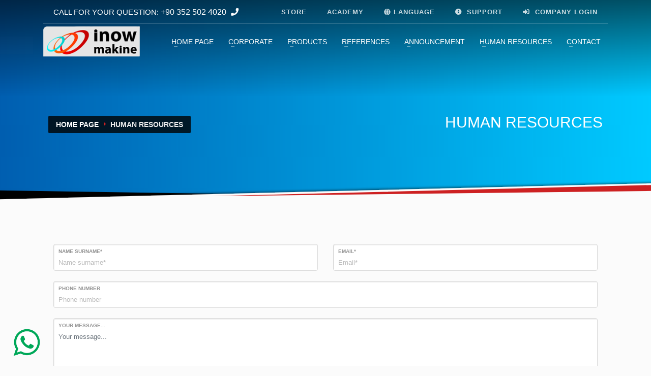

--- FILE ---
content_type: text/html; charset=utf-8
request_url: https://www.inowmakine.com/en/InsanKaynaklari
body_size: 30781
content:



<!DOCTYPE html>

<html dir="ltr" class="no-js">
<head><meta http-equiv="Content-Type" content="text/html; charset=utf-8" /><title>
	HUMAN RESOURCES | İnow Makine Kayseri
</title>



<base href="https://www.inowmakine.com/" />


	<!-- meta -->
	<meta http-equiv="content-type" content="text/html; charset=utf-8" />

	<meta name="viewport" content="width=device-width, initial-scale=1, shrink-to-fit=no">

	<!-- Uncomment the meta tags you are going to use! Be relevant and don't spam! -->

	<meta name="keywords" content="" />
	<meta name="description" content="">

	<!-- Title -->
	<title></title>



    <!-- Url of your website 
    <meta property="og:url" content=""/>
    -->

    <!-- Representative image 
    <meta property="og:image" content=""/>
    -->

    <!-- iDevices & Retina Favicons -->
	<link rel="apple-touch-icon-precomposed" type="image/x-icon" href="images/favicons/apple-touch-icon-72x72-precomposed.png" sizes="72x72" />
	<link rel="apple-touch-icon-precomposed" type="image/x-icon" href="images/favicons/apple-touch-icon-114x114-precomposed.png" sizes="114x114" />
	<link rel="apple-touch-icon-precomposed" type="image/x-icon" href="images/favicons/apple-touch-icon-144x144-precomposed.png" sizes="144x144" />
	<link rel="apple-touch-icon-precomposed" type="image/x-icon" href="images/favicons/apple-touch-icon-precomposed.png" />

	<!--  Desktop Favicons  -->
	<link rel="icon" type="image/png" href="images/favicons/favicon-32x32.png" sizes="32x32">

	<!-- Google Fonts CSS Stylesheet // More here http://www.google.com/fonts#UsePlace:use/Collection:Open+Sans -->
	<link href="http://fonts.googleapis.com/css?family=Open+Sans:300,400italic,400,600,600italic,700,800,800italic" rel="stylesheet" type="text/css">
	<link href='http://fonts.googleapis.com/css?family=Montserrat:400,700' rel='stylesheet' type='text/css'>

	<!-- ***** Boostrap Custom / Addons Stylesheets ***** -->
	<link rel="stylesheet" href="css/bootstrap.css" type="text/css" media="all">

	<!-- Font Awesome icons library -->
	<link rel="stylesheet" href="fonts/font-awesome/css/font-awesome.min.css" type="text/css" media="all">

	<!-- Required CSS file IOS Slider element -->
	<link rel="stylesheet" href="css/sliders/ios/style.css" type="text/css" media="all">

	<!-- ***** Main + Responsive & Base sizing CSS Stylesheet ***** -->
	<link rel="stylesheet" href="css/template.css" type="text/css" media="all">
	<link rel="stylesheet" href="css/responsive.css" type="text/css" media="all">
	<link rel="stylesheet" href="css/base-sizing.css" type="text/css" media="all">

	<!-- Custom CSS Stylesheet (where you should add your own css rules) -->
	<link rel="stylesheet" href="css/custom.css" type="text/css" />

	<!-- Modernizr Library -->
	<script type="text/javascript" src="js/modernizr.min.js"></script>

	<!-- jQuery Library -->
	<script type="text/javascript" src="js/jquery.js"></script>

    <link rel="stylesheet" type="text/css" media="all" href="css/cerez.css" />
    <script type='text/javascript' src='js/cerez.js'></script>

    <script src="https://www.google.com/recaptcha/api.js" async defer></script>


    <script>
        window.addEventListener("load", function(){
        window.cookieconsent.initialise({
        "palette": {
        "popup": {
        "background": "#646478", // şerit arkaplan rengi
        "text": "#ffffff" // şerit üzerindeki yazı rengi
        },
        "button": {
        "background": "#8ec760", // buton arkaplan rengi.
        //"border": "#14a7d0",
        "text": "#ffffff" // buton yazı rengi
        }
        },
        "theme": "classic", // kullanabileceğiniz temalar block, edgeless, classic

        "content": {
        "message": " Cookies are used to make the most of our site. By logging into this site, you accept the use of cookies. ",
        "dismiss": "OK ",
        "link": "",
        "href": ""
        }
        })});
    </script><!-- Global site tag (gtag.js) - Google Analytics -->
<script async src="https://www.googletagmanager.com/gtag/js?id=UA-89693436-48"></script>
<script>
  window.dataLayer = window.dataLayer || [];
  function gtag(){dataLayer.push(arguments);}
  gtag('js', new Date());

  gtag('config', 'UA-89693436-48');
</script>
<meta name="description" content="HUMAN RESOURCES | İnow Makine Kayseri" /><meta name="keywords" content="HUMAN RESOURCES | İnow Makine Kayseri" /></head>
<body class="preloader">

    

	<input type="checkbox" id="support_p" class="panel-checkbox">
	<div class="support_panel">
		<div class="support-close-inner">
			<label for="support_p" class="spanel-label inner">
				<span class="support-panel-close">×</span>
			</label>
		</div>	
		<div class="container">		
			<div class="row">
				<div class="col-sm-12 col-md-12 col-lg-9">
					<!-- Title -->
					<h4 class="m_title mb-20">
						HOW DOES IT WORK?
					</h4>


					<div class="m_content how_to_shop">
						<div class="row">
							<div class="col-sm-4">
								<span class="number">1</span> Sign in or create an account.
								<a href="http://destek.inowmakine.com/" target="_blank">CLICK HERE.</a>
							</div>
							<!--/ col-sm-4 -->

							<div class="col-sm-4">
								<span class="number">2</span> Identify your products.
							</div>
							<!--/ col-sm-4 -->

							<div class="col-sm-4">
								<span class="number">3</span> Create a service request.
							</div>
							<!--/ col-sm-4 -->
						</div>
						<!--/ row -->

						<p>
							If you're still having problems, please let us know by sending an email to support@inowmakine.com. Thanks!
						</p>
					</div>

				</div>
				<!--/ col-sm-12 col-md-12 col-lg-9 -->

				<div class="col-sm-12 col-md-12 col-lg-3">
					<!-- Title -->
					<h4 class="m_title mb-20">
						WORKING HOURS
					</h4>

					<!-- Content -->
					<div class="m_content">
						09:00 - 18:00<br>
					</div>
					<!--/ Content -->
				</div>
				<!--/ col-sm-12 col-md-12 col-lg-3 -->
			</div>
			<!--/ row -->
		</div>
		<!--/ container -->
	</div>

    <form method="post" action="/en/InsanKaynaklari" id="form1" enctype="multipart/form-data">
<div class="aspNetHidden">
<input type="hidden" name="__VIEWSTATE" id="__VIEWSTATE" value="taCPCxFhF07HmqPMxCsiUdCLymKzbyb/FPeUHAIJWkADSS980xwh+f8DimuvHP0ExDmJUNh58xgMg4Ef6RzDg4ww9e/aX6IlyRw9w89ZFZRwt1JuTJFut+KpTpvEXJ2toJUaLaLSyRSIrr9fPzFpo8SUsM9sFlEfQ+OljxrGRwjhdc259XH6WZgIZG5RQa7j2lLmwlGkjcCod0z58Nv1MqS+/WJl8T6+pZCX8ITEH1J3jaKNvN1YdXtvL34X3buGfXvKPvNMaSE/c9pR0QEQ4fNy4e6KviIVQUSv4lx1lZpeGS5XyfgmOkAnMZN3fUudDsRZ9/q1PX6cl8NoERaM+6X1ZqUJhT2247DWI2845RC0MOtDCe72UB9abD7FZplhuAGwoDv4gUyAoqQP8Ce4tUui0mvPsXb4r73S7qBNveVA8W7rEaVZF7yHeRUOESmql00bY0oKSqFpIYahqnxAS9nPsLPPxwiV/RalKxhHu/jEpITnqS0/jQwP+7T2QJDqyPNafe9VnrzNmK8HLbsQi5IUrWYbRPjDRPiQkfagPigVqw6ORRTzbHmOq0hTnahYLaxwGqxVDGKFVlThw2qYFw5kdGqCAQQPU8lN/VOmHCuTfLGVBs9+z8vL9mzzeEP68PNWqQxwL1hPgw0eU9ySWMy85bm2kuSmjTBoIvSwfgaOfXX1O2uakN32F2l1yAEh/iUbQOq63wmUAsZ6TpZffhhKyvFLWAMDrl8uqiWXcdKi19+eXLa0knr50zy6HLYUXFPfQFEu3/UMlLtUp2aUavEPCcgLD51r1EfSI2rKgscyqaERKAIHPoi2QJc4fM/RfsZ1bhhDKBsvKDbwIyLx71FeXIswTZ9r0YmhAUz/7/b7lUF2IRaVVdePkKjDCJO6hV9U27bo/SylCck6Vt3MBHD3F9PNJoRKoTWfKWO8Z2/C85aTjsht/RKbqjuLD30NTDH13lFJ9Rrf3fSMS3G+9mG50qbQDoRbyaEf0PJgfAG8oJHNBZ2Xn/HN3c5d7kR7DM3ww0CdVYcuGX7kUwc3jSgATf55hNDRwYvnZgJmOgf3vc50c0hlLOyys29M2sGpe9/[base64]/ZT8+hSxy8K9Y2NCxAL/DayRB6c2z2o3+bc4xbZpGsoUW3OoI8RO7Za0gVsVP7R+JOHB6jH1igyAvcPCRnZ+eq3WmFw4rXwQ1LPd9UmMxTSnmq36fx4dNCKhSxIgTOCCkgFsnA0AL9p8/w25qvfRexidpIOaOnH0SOmTOW7IC7qHeVHiiSDITR1pOefjkM/aP0O6mYuRxigiltXU1ha4MmgDC1WE4WeXnX4QdNznZ5FC6bV87hWMy0x05fhCT8Zty6nJT/kPQQM0YBz4lfoeDLNRYPbyXf715fpHAJD6VhL7yvv8qFPrEu2eAM+aXYktUSMhwl7BSTmKbdWMARG7GajV+AiCjglKRRHeJZC9Y3wEDgpHVqab+nDKWbCF1T1kY3xQFBjPabc5rckmWFnOcsu13mH5bZJiYPzn2Jl5V7yY9aP7uhSHhkPuHZOFNo/dlTGsOi1pSyIS6Fk9JiPW3SDFJteunEC/L7zSoIhTIY1HtfDNd2tWZjhKW8l7V39fPDIlxA+VeV0bX+QuaChLVa1kvdaRYOc2N0ZffEBLFVWZVhTZwI5zn+cF4=" />
</div>

<div class="aspNetHidden">

	<input type="hidden" name="__VIEWSTATEGENERATOR" id="__VIEWSTATEGENERATOR" value="1CD4FC21" />
	<input type="hidden" name="__EVENTVALIDATION" id="__EVENTVALIDATION" value="[base64]" />
</div>
        <div id="page_wrapper">
			
            

		<div id="dp-js-header-helper" style="height:0 !important; display:none !important;"></div>

		<header id="header" class="site-header cta_button" data-header-style="1">
			<!-- Header background -->
			<div class="kl-header-bg"></div>
			<!--/ Header background -->

			<!-- Header wrapper -->
			<div class="site-header-wrapper">
				<!-- Header Top wrapper -->
				<div class="site-header-top-wrapper">
					<!-- Header Top container -->
					<div class="siteheader-container container">
						<!-- Header Top -->
						<div class="site-header-row site-header-top d-flex justify-content-between">
							<!-- Header Top Left Side -->
							<div class="site-header-top-left d-flex">
								<!-- Header Top Social links -->
								<ul class="topnav social-icons sc--clean align-self-center">

                        



								</ul>
								<!--/ Header Top Social links -->

								<div class="clearfix visible-xxs">
								</div>

								<!-- Top Header contact text -->
								<div class="kl-header-toptext align-self-center">	
									<span class="topnav-item--text">CALL FOR YOUR QUESTION: </span>
							
									<a href="tel:+90 352 502 4020 class="fw-bold">+90 352 502 4020</a>
								
									<i class="phone-header fas fa-phone ml-5 visible-xs visible-sm visible-md"></i>
								</div>
								<!--/ Top Header contact text -->
							</div>

							<div class="site-header-top-right d-flex">
								<!-- Languages -->

								<div class="topnav login--panel align-self-center">
									<a class="topnav-item" target="_blank" href="http://eticaret.inowmakine.com/">
										<span class="topnav-item--text">STORE</span>
									</a>
								</div>

								<div class="topnav login--panel align-self-center">
									<a class="topnav-item" href="en/Akademi">
										<span class="topnav-item--text">ACADEMY</span>
									</a>
								</div>


								<div class="topnav topnav--lang align-self-center">
									<div class="languages drop">
										<a href="#" class="topnav-item">
											<span class="fas fa-globe xs-icon"></span>
											<span class="topnav-item--text">LANGUAGE</span>
										</a>
										<div class="pPanel">
											<ul class="inner">
												<li class="toplang-item ">
													<a href="/tr">
														<img src="images/tr.svg" alt="Türkçe" class="toplang-flag "> Türkçe 
													</a>
												</li>
												<li class="toplang-item ">
													<a href="/en">
														<img src="images/en.svg" alt="English" class="toplang-flag "> English
													</a>
												</li>
												<li class="toplang-item">
													<a href="/ru">
														<img src="images/ru.svg" alt="русский" class="toplang-flag "> русский
													</a>
												</li>

											</ul>
										</div>
									</div>
								</div>
								<!--/ Languages -->

								<div class="topnav support--panel align-self-center">
									<!-- Support panel trigger -->
									<label for="support_p" class="topnav-item spanel-label">
										<i class="fas fa-info-circle support-info closed"></i>
										<i class="far fa-times-circle support-info opened"></i>
										<span class="topnav-item--text">SUPPORT</span>
									</label>
									<!--/ Support panel trigger -->
								</div>

								<!-- Login trigger -->
								<div class="topnav login--panel align-self-center">
									<a class="topnav-item" target="_blank" href="http://destek.inowmakine.com">
										<i class="login-icon fas fa-sign-in-alt visible-xs xs-icon"></i>
										<span class="topnav-item--text">COMPANY LOGIN</span>
									</a>
								</div>



								<!--/ Login trigger -->			

								<!-- header search -->

								<!--/ header search -->
							</div>
							<!--/ .site-header-top-right -->
						</div>
						<!--/ .site-header-row .site-header-top -->

						<!-- Header separator -->
						<div class="separator site-header-separator"></div>
						<!--/ Header separator -->
					</div>
					<!--/ .siteheader-container .container -->
				</div>
				<!--/ Header Top wrapper -->

				<!-- Header Main wrapper -->
				<div class="site-header-main-wrapper d-flex">
					<!-- Header Main container -->
					<div class="siteheader-container container align-self-center">
						<!-- Header Main -->
						<div class="site-header-row site-header-main d-flex flex-row justify-content-between">
							<!-- Header Main Left Side -->
							<div class="site-header-main-left d-flex justify-content-start align-items-center">
								<!-- Logo container-->
								<div class="logo-container hasInfoCard logosize--yes">
									<!-- Logo -->
									<h1 class="site-logo logo" id="logo">
										<a href="/" title="">
											<img src="images/logo.png" class="logo-img" alt="" title="" />
										</a>
									</h1>
									<!--/ Logo -->

									<!-- InfoCard -->

									<!--/ InfoCard -->
								</div>
								<!--/ logo container-->

								<!-- Separator -->
								<div class="separator visible-xxs"></div>
								<!--/ Separator -->
							</div>
							<!--/ .site-header-main-left -->

							<!-- Header Main Center Side -->
							<div class="site-header-main-center d-flex justify-content-center align-items-center">
								<!-- Main Menu wrapper -->
								<div class="main-menu-wrapper">
									<!-- Responsive menu trigger -->
									<div id="zn-res-menuwrapper">
										<a href="#" class="zn-res-trigger "></a>
									</div>
									<!--/ responsive menu trigger -->

									<!-- Main menu -->
									<div id="main-menu" class="main-nav zn_mega_wrapper">
										<ul id="menu-main-menu" class="main-menu zn_mega_menu">
											
											<li class="menu-item-has-children"><a href="en">Home page</a></li>
											<li class="menu-item-has-children"><a href="en/Kurumsal">Corporate</a></li>
											
											<li class="menu-item-has-children"><a href="en/Urunler">PRODUCTS</a>
												<ul class="sub-menu clearfix">
												
										
													<li><a href="/en/Kat/PINE-536">PINE</a>

													</li>
											
													<li><a href="/en/Kat/METAL-537">METAL</a>

													</li>
											
													<li><a href="/en/Kat/SCREEN-PRINTING-538">SCREEN PRINTING</a>

													</li>
											
													<li><a href="/en/Kat/WOODEN-540">WOODEN</a>

													</li>
											
													<li><a href="/en/Kat/AUTOMATION-and-SOFTWARE-541">AUTOMATION and SOFTWARE</a>

													</li>
											
													<li><a href="/en/Kat/MARBLE-and-CERAMIC-542">MARBLE and CERAMIC</a>

													</li>
											

												</ul>
											</li>
											<li class="menu-item-has-children"><a href="en/Referanslar">REFERENCES</a></li>
											<li class="menu-item-has-children"><a href="en/Duyuru">ANNOUNCEMENT</a></li>
											<li class="menu-item-has-children"><a href="en/InsanKaynaklari">HUMAN RESOURCES</a></li>
											<li class="menu-item-has-children"><a href="en/Iletisim">Contact</a></li>
			
										</ul>
									</div>
									<!--/ Main menu -->
								</div>
								<!--/ .main-menu-wrapper -->
							</div>
							<!--/ .site-header-main-center -->


						</div>
						<!--/ .site-header-row .site-header-main -->
					</div>
					<!--/ .siteheader-container .container -->
				</div>
				<!--/ Header Main wrapper -->
			</div>
			<!--/ Header wrapper -->
		</header>
		<!-- / Header style 1 -->

            

    		<div id="page_header" class="page-subheader site-subheader-cst ">
			<div class="bgback"></div>

			<!-- Background -->
			<div class="kl-bg-source">
				<!-- Gradient overlay -->
				<div class="kl-bg-source__overlay" style="background: rgba(0,94,176,1); background: -moz-linear-gradient(left, rgba(0,94,176,1) 0%, rgba(0,202,255,1) 100%); background: -webkit-gradient(linear, left top, right top, color-stop(0%,rgba(0,94,176,1)), color-stop(100%,rgba(0,202,255,1))); background: -webkit-linear-gradient(left, rgba(0,94,176,1) 0%,rgba(0,202,255,1) 100%); background: -o-linear-gradient(left, rgba(0,94,176,1) 0%,rgba(0,202,255,1) 100%); background: -ms-linear-gradient(left, rgba(0,94,176,1) 0%,rgba(0,202,255,1) 100%); background: linear-gradient(to right, rgba(0,94,176,1) 0%,rgba(0,202,255,1) 100%);">
				</div>
				<!--/ Gradient overlay -->
			</div>
			<!--/ Background -->

			<!-- Animated Sparkles -->
			<div class="th-sparkles"></div>

			<div class="ph-content-wrap d-flex">
				<div class="container align-self-center">
					<div class="row">
						<div class="col-sm-12 col-md-6 col-lg-6">
							<!-- Breadcrumbs -->
							<ul class="breadcrumbs fixclear">
								<li><a href="/">Home page</a></li>
								<li>HUMAN RESOURCES</li>
							</ul>

							<div class="clearfix"></div>
						</div>
						<!--/ col-sm-12 col-md-6 col-lg-6 -->

						<div class="col-sm-12 col-md-6 col-lg-6">
							<!-- Sub-header titles -->
							<div class="subheader-titles">
								<h2 class="subheader-maintitle">HUMAN RESOURCES</h2>
	
							</div>
							<!--/ Sub-header titles -->
						</div>
						<!--/ col-sm-12 col-md-6 col-lg-6 -->
					</div>
					<!--/ row -->
				</div>
				<!--/ .container .align-self-center -->
			</div>

			<div class="kl-bottommask kl-bottommask--mask6">
				<svg width="2700px" height="57px" class="svgmask" viewBox="0 0 2700 57" version="1.1" xmlns="http://www.w3.org/2000/svg" xmlns:xlink="http://www.w3.org/1999/xlink">
					<defs>
						<filter x="-50%" y="-50%" width="200%" height="200%" filterUnits="objectBoundingBox" id="filter-mask6">
							<feOffset dx="0" dy="-2" in="SourceAlpha" result="shadowOffsetOuter1"></feOffset>
							<feGaussianBlur stdDeviation="2" in="shadowOffsetOuter1" result="shadowBlurOuter1"></feGaussianBlur>
							<feColorMatrix values="0 0 0 0 0   0 0 0 0 0   0 0 0 0 0  0 0 0 0.5 0" in="shadowBlurOuter1" type="matrix" result="shadowMatrixOuter1"></feColorMatrix>
							<feMerge>
								<feMergeNode in="shadowMatrixOuter1"></feMergeNode>
								<feMergeNode in="SourceGraphic"></feMergeNode>
							</feMerge>
						</filter>
					</defs>
					<g transform="translate(-1.000000, 10.000000)">
						<path d="M0.455078125,18.5 L1,47 L392,47 L1577,35 L392,17 L0.455078125,18.5 Z" fill="#000000"></path>
						<path d="M2701,0.313493752 L2701,47.2349598 L2312,47 L391,47 L2312,0 L2701,0.313493752 Z" fill="#fbfbfb" class="bmask-bgfill" filter="url(#filter-mask6)"></path>
						<path d="M2702,3 L2702,19 L2312,19 L1127,33 L2312,3 L2702,3 Z" fill="#cd2122" class="bmask-customfill"></path>
					</g>
				</svg>
			</div>
			
		</div>


		<section class="hg_section pt-80 pb-80">
			<div class="container">
				<div class="row">

					<!--/ col-sm-12 col-md-12 -->

					<div class="col-sm-12 col-md-12 col-lg-12 mb-sm-30">
						<!-- Contact form element -->
						<div class="contactForm">

							<div id="ContentPlaceHolder1_Load_Iletisim" class="contact_form row">
	
							
								<!-- Response wrapper -->
								<div class="cf_response"></div>

								<div class="col-sm-6 kl-fancy-form">
									
									<input name="ctl00$ContentPlaceHolder1$Txt_Adsoyad" type="text" id="ContentPlaceHolder1_Txt_Adsoyad" class="form-control" required="" placeholder="Name surname*" />
									<label class="control-label">
										Name surname*
									</label>
								</div>

								<div class="col-sm-6 kl-fancy-form">
									<input name="ctl00$ContentPlaceHolder1$Txt_Eposta" type="text" id="ContentPlaceHolder1_Txt_Eposta" class="form-control" required="" placeholder="Email*" />
									<label class="control-label">
										Email*
									</label>
								</div>

								<div class="col-sm-12 kl-fancy-form">
									
									<input name="ctl00$ContentPlaceHolder1$Txt_Telefon" type="text" id="ContentPlaceHolder1_Txt_Telefon" class="form-control h5-email" required="" placeholder="Phone number" />
									<label class="control-label">
										Phone number
									</label>
								</div>

								<div class="col-sm-12 kl-fancy-form">
									<textarea name="ctl00$ContentPlaceHolder1$Txt_Mesaj" rows="8" cols="20" id="ContentPlaceHolder1_Txt_Mesaj" class="form-control" placeholder="Your message..." style="width:100%;">
</textarea>
									<label class="control-label">
										Your message...
									</label>
								</div>

								<div class="col-sm-12 kl-fancy-form">
                                    <span>Curriculum vitae (CV)</span>
                                    <h4>Accepted file formats: <br />Word(DOC,DOCX), Excel(XLS,XLSX), (PDF)</h4>
                                    <input type="file" name="ctl00$ContentPlaceHolder1$fluDosya" id="ContentPlaceHolder1_fluDosya" />
								</div>

								<div class="col-sm-12">
                                        
				                        <div class="g-recaptcha" data-sitekey="6LdUCEwUAAAAAOb_ltyaUebMYZYbbXwdopBHv8ur"></div>
								</div>


								<div class="col-sm-12">

									<input type="submit" name="ctl00$ContentPlaceHolder1$btYukle" value="SEND" id="ContentPlaceHolder1_btYukle" class="btn btn-fullcolor" />
								</div>

						
							
</div>

							<div id="ContentPlaceHolder1_Load_IletisimSonuc">
	

								
								

							
</div>

						</div>
						<!--/ Contact form element -->
					</div>
					<!--/ col-sm-12 col-md-9 col-lg-9 mb-sm-30 -->


					<!--/ col-sm-12 col-md-3 col-lg-3 -->
				</div>
				<!--/ row -->
			</div>
			<!--/ .container -->
		</section>




            

<div id="dp-js-footer-helper" style="height:0 !important; display:none !important;"></div>
<footer id="footer" data-footer-style="1">
	<div class="container">
		<div class="row">
			<div class="col-sm-12 col-md-4 mb-30">
				<!-- Title -->
				<h3 class="title m_title">
					QUICK MENU
				</h3>

				<div class="sbs">
					<ul class="menu">
						<li><a href="/">Home page</a></li>
						<li><a href="en/Kurumsal">Corporate</a></li>
						<li><a href="en/Referanslar">REFERENCES</a></li>
						<li><a href="en/Duyuru">ANNOUNCEMENT</a></li>
						<li><a href="en/InsanKaynaklari">HUMAN RESOURCES</a></li>
						<li><a href="en/Iletisim">Contact</a></li>
						<li><a class="topnav-item popup-with-form" href="#login_panel">Üye Girişi</a></li>


					</ul>
				</div>
			</div>

			<div class="col-sm-12 col-md-4 mb-30">
				<!-- Title -->
				<h3 class="title m_title">
					PRODUCTS
				</h3>

				<div class="sbs">
					<ul class="menu">

					
						<li><a href="/en/Kat/PINE-536">PINE</a></li>
						
						<li><a href="/en/Kat/METAL-537">METAL</a></li>
						
						<li><a href="/en/Kat/SCREEN-PRINTING-538">SCREEN PRINTING</a></li>
						
						<li><a href="/en/Kat/WOODEN-540">WOODEN</a></li>
						
						<li><a href="/en/Kat/AUTOMATION-and-SOFTWARE-541">AUTOMATION and SOFTWARE</a></li>
						
						<li><a href="/en/Kat/MARBLE-and-CERAMIC-542">MARBLE and CERAMIC</a></li>
						

					</ul>
				</div>
			</div>
			<!--/ col-sm-12 col-md-5 mb-30 -->

			<div class="col-sm-12 col-md-4 mb-30">
				<!-- Title -->
				<h3 class="title m_title">
					Contact
				</h3>

				<!-- Contact details -->
				<div class="contact-details">
					<p>
						<strong><a id="ALT_Link_Tel" href="tel:+90%20352%20502%204020">+90 352 502 4020</a></strong><br>
						<a id="ALT_Load_MailLINK" href="tel:info@inowmakine.com">info@inowmakine.com</a>
					</p>

					<p>
						O.S.B. 32. Cadde No:2 Melikgazi / KAYSERİ
					</p>

					<p>
						<a href="https://goo.gl/maps/tGsajLfG3eSbRDve7" target="_blank">
							<i class="icon-map-marker white-icon"></i>
							Show on Google Maps
						</a>


					</p>
				</div>
				<!--/ .contact-details -->
			</div>
			<!--/ col-sm-12 col-md-3 mb-30 -->
		</div>
		<!--/ row -->


		<!--/ row -->

		<div class="row">
			<div class="col-sm-12">
				<div class="bottom clearfix">
					<!-- social-icons -->
					<ul class="social-icons sc--clean clearfix">
						<li class="title">SOCIAL MEDIA</li>

                        
								<li><a href="https://www.twitter.com/" target="_self" class="fab fa-twitter" title=""></a></li>
                            
								<li><a href="https://www.instagram.com/" target="_self" class="fab fa-instagram" title=""></a></li>
                            
								<li><a href="https://www.facebook.com/" target="_self" class="fab fa-facebook-f" title=""></a></li>
                            
						
					</ul>
					<!--/ social-icons -->

					<!-- copyright -->
					<div class="copyright">
						<a href="en">
							<img src="images/Logo.png" alt="">
						</a>
						<p>
							© 2021 All Rights Reserved.
						</p>
						<a href="https://www.adixi.net" target="_blank">Web Tasarım</a>
					</div>
					<!--/ copyright -->
				</div>
				<!--/ bottom -->
			</div>
			<!--/ col-sm-12 -->
		</div>
		<!--/ row -->
	</div>
	<!--/ container -->
</footer>

		<div class="WhatsAppButon">
		
			<a target="_blank" href="https://api.whatsapp.com/send?phone=+90 5383331263"><img src="/images/whatsapp.png" /></a>
			
		</div>

        </div>
    </form>

    


	<div id="login_panel" class="mfp-hide loginbox-popup auth-popup">



		<div class="inner-container login-panel auth-popup-panel">
			<h3 class="m_title m_title_ext text-custom auth-popup-title tcolor">
				FARKLI ÖZELLİKLERE ERİŞMEK İÇİN HESABINIZA GİRİŞ YAPIN
			</h3>
			<h1>
				ÇOK YAKINDA
			</h1>

		</div>
		<button title="Close (Esc)" type="button" class="mfp-close">×</button>
	</div>
	<div id="register_panel" class="mfp-hide loginbox-popup auth-popup">
		<div class="inner-container register-panel auth-popup-panel">
			<h3 class="m_title m_title_ext text-custom auth-popup-title">
				HESAP OLUŞTUR
			</h3>

			<form class="register_panel" name="login_form" method="post" action="#">
				<div class=" kl-fancy-form ">
					<input type="text" id="reg-username" name="user_login" class="form-control inputbox kl-fancy-form-input kl-fw-input" placeholder="">
					<label class="kl-font-alt kl-fancy-form-label">KULLANICI ADI</label>
				</div>

				<div class="kl-fancy-form">
					<input type="text" id="reg-email" name="user_email" class="form-control inputbox kl-fancy-form-input kl-fw-input" placeholder="">
					<label class="kl-font-alt kl-fancy-form-label">
						EPOSTA
					</label>
				</div
				>
				<div class=" kl-fancy-form">
					<input type="password" id="reg-pass" name="user_password" class="form-control inputbox kl-fancy-form-input kl-fw-input" placeholder="*****">
					<label class="kl-font-alt kl-fancy-form-label">
						ŞİFRE
					</label>
				</div>

				<div class="kl-fancy-form">
					<input type="password" id="reg-pass2" name="user_password2" class="form-control inputbox kl-fancy-form-input kl-fw-input" placeholder="*****">
					<label class="kl-font-alt kl-fancy-form-label">
						ŞİFREYİ ONAYLA
					</label>
				</div>

				<div class="">
					<input type="submit" id="signup" name="submit" class="btn zn_sub_button btn-block btn-fullcolor btn-md" value="HESAP OLUŞTUR.">
				</div>

				<div class="links auth-popup-links">
					<a href="#login_panel" class="kl-login-box auth-popup-link">
						Hesabım zaten var.
					</a>
				</div>
			</form>
		</div>
	</div>
	<div id="forgot_panel" class="mfp-hide loginbox-popup auth-popup forgot-popup">
		<div class="inner-container forgot-panel auth-popup-panel">
			<h3 class="m_title m_title_ext text-custom auth-popup-title">
				ŞİFREMİ UNUTTUM
			</h3>

			<form class="forgot_form" name="login_form" method="post" action="#">
				<div class=" kl-fancy-form">
					<input type="text" id="forgot-email" name="user_login" class="form-control inputbox kl-fancy-form-input kl-fw-input" placeholder="...">
					<label class="kl-font-alt kl-fancy-form-label">
						 EPOSTA
					</label>
				</div>

				<div class="">
					<input type="submit" id="recover" name="submit" class="btn btn-block zn_sub_button btn-fullcolor btn-md" value="GÖNDER">
				</div>
				
				<div class="links auth-popup-links">
					<a href="#login_panel" class="kl-login-box auth-popup-link">
						GİRİŞ YAP
					</a>
				</div>
			</form>
		</div>
		<button title="Close (Esc)" type="button" class="mfp-close">×</button>
	</div>

	<a href="#" id="totop">YUKARI</a>



	<!-- JS FILES // These should be loaded in every page -->
	<script type="text/javascript" src="js/bootstrap.min.js"></script>
	<script type="text/javascript" src="js/kl-plugins.js"></script>

	<!-- JS FILES // Loaded on this page -->
	<!-- Requried js script for Slideshow Scroll effect (uncomment bellow script to activate) -->
	<!-- <script type="text/javascript" src="js/plugins/scrollme/jquery.scrollme.js"></script> -->

	<!-- Required js script for iOS Slider -->
	<script type="text/javascript" src="js/plugins/_sliders/ios/jquery.iosslider.min.js"></script>

	<!-- Required js trigger for iOS Slider -->
	<script type="text/javascript" src="js/trigger/slider/ios/kl-ios-slider.js"></script>

	<!-- Slick required js script for Recent Work Carousel & Partners Carousel elements -->
	<script type="text/javascript" src="js/plugins/_sliders/slick/slick.js"></script>

	<!-- Required js trigger for Recent Work Carousel & Partners Carousel elements -->
	<script type="text/javascript" src="js/trigger/kl-slick-slider.js"></script>

	<!-- Custom Kallyas JS codes -->
	<script type="text/javascript" src="js/kl-scripts.js"></script>

	<!-- Custom user JS codes -->
	<script type="text/javascript" src="js/kl-custom.js"></script>


	

</body>
</html>


--- FILE ---
content_type: text/html; charset=utf-8
request_url: https://www.google.com/recaptcha/api2/anchor?ar=1&k=6LdUCEwUAAAAAOb_ltyaUebMYZYbbXwdopBHv8ur&co=aHR0cHM6Ly93d3cuaW5vd21ha2luZS5jb206NDQz&hl=en&v=PoyoqOPhxBO7pBk68S4YbpHZ&size=normal&anchor-ms=20000&execute-ms=30000&cb=7l0p77fjds1u
body_size: 49545
content:
<!DOCTYPE HTML><html dir="ltr" lang="en"><head><meta http-equiv="Content-Type" content="text/html; charset=UTF-8">
<meta http-equiv="X-UA-Compatible" content="IE=edge">
<title>reCAPTCHA</title>
<style type="text/css">
/* cyrillic-ext */
@font-face {
  font-family: 'Roboto';
  font-style: normal;
  font-weight: 400;
  font-stretch: 100%;
  src: url(//fonts.gstatic.com/s/roboto/v48/KFO7CnqEu92Fr1ME7kSn66aGLdTylUAMa3GUBHMdazTgWw.woff2) format('woff2');
  unicode-range: U+0460-052F, U+1C80-1C8A, U+20B4, U+2DE0-2DFF, U+A640-A69F, U+FE2E-FE2F;
}
/* cyrillic */
@font-face {
  font-family: 'Roboto';
  font-style: normal;
  font-weight: 400;
  font-stretch: 100%;
  src: url(//fonts.gstatic.com/s/roboto/v48/KFO7CnqEu92Fr1ME7kSn66aGLdTylUAMa3iUBHMdazTgWw.woff2) format('woff2');
  unicode-range: U+0301, U+0400-045F, U+0490-0491, U+04B0-04B1, U+2116;
}
/* greek-ext */
@font-face {
  font-family: 'Roboto';
  font-style: normal;
  font-weight: 400;
  font-stretch: 100%;
  src: url(//fonts.gstatic.com/s/roboto/v48/KFO7CnqEu92Fr1ME7kSn66aGLdTylUAMa3CUBHMdazTgWw.woff2) format('woff2');
  unicode-range: U+1F00-1FFF;
}
/* greek */
@font-face {
  font-family: 'Roboto';
  font-style: normal;
  font-weight: 400;
  font-stretch: 100%;
  src: url(//fonts.gstatic.com/s/roboto/v48/KFO7CnqEu92Fr1ME7kSn66aGLdTylUAMa3-UBHMdazTgWw.woff2) format('woff2');
  unicode-range: U+0370-0377, U+037A-037F, U+0384-038A, U+038C, U+038E-03A1, U+03A3-03FF;
}
/* math */
@font-face {
  font-family: 'Roboto';
  font-style: normal;
  font-weight: 400;
  font-stretch: 100%;
  src: url(//fonts.gstatic.com/s/roboto/v48/KFO7CnqEu92Fr1ME7kSn66aGLdTylUAMawCUBHMdazTgWw.woff2) format('woff2');
  unicode-range: U+0302-0303, U+0305, U+0307-0308, U+0310, U+0312, U+0315, U+031A, U+0326-0327, U+032C, U+032F-0330, U+0332-0333, U+0338, U+033A, U+0346, U+034D, U+0391-03A1, U+03A3-03A9, U+03B1-03C9, U+03D1, U+03D5-03D6, U+03F0-03F1, U+03F4-03F5, U+2016-2017, U+2034-2038, U+203C, U+2040, U+2043, U+2047, U+2050, U+2057, U+205F, U+2070-2071, U+2074-208E, U+2090-209C, U+20D0-20DC, U+20E1, U+20E5-20EF, U+2100-2112, U+2114-2115, U+2117-2121, U+2123-214F, U+2190, U+2192, U+2194-21AE, U+21B0-21E5, U+21F1-21F2, U+21F4-2211, U+2213-2214, U+2216-22FF, U+2308-230B, U+2310, U+2319, U+231C-2321, U+2336-237A, U+237C, U+2395, U+239B-23B7, U+23D0, U+23DC-23E1, U+2474-2475, U+25AF, U+25B3, U+25B7, U+25BD, U+25C1, U+25CA, U+25CC, U+25FB, U+266D-266F, U+27C0-27FF, U+2900-2AFF, U+2B0E-2B11, U+2B30-2B4C, U+2BFE, U+3030, U+FF5B, U+FF5D, U+1D400-1D7FF, U+1EE00-1EEFF;
}
/* symbols */
@font-face {
  font-family: 'Roboto';
  font-style: normal;
  font-weight: 400;
  font-stretch: 100%;
  src: url(//fonts.gstatic.com/s/roboto/v48/KFO7CnqEu92Fr1ME7kSn66aGLdTylUAMaxKUBHMdazTgWw.woff2) format('woff2');
  unicode-range: U+0001-000C, U+000E-001F, U+007F-009F, U+20DD-20E0, U+20E2-20E4, U+2150-218F, U+2190, U+2192, U+2194-2199, U+21AF, U+21E6-21F0, U+21F3, U+2218-2219, U+2299, U+22C4-22C6, U+2300-243F, U+2440-244A, U+2460-24FF, U+25A0-27BF, U+2800-28FF, U+2921-2922, U+2981, U+29BF, U+29EB, U+2B00-2BFF, U+4DC0-4DFF, U+FFF9-FFFB, U+10140-1018E, U+10190-1019C, U+101A0, U+101D0-101FD, U+102E0-102FB, U+10E60-10E7E, U+1D2C0-1D2D3, U+1D2E0-1D37F, U+1F000-1F0FF, U+1F100-1F1AD, U+1F1E6-1F1FF, U+1F30D-1F30F, U+1F315, U+1F31C, U+1F31E, U+1F320-1F32C, U+1F336, U+1F378, U+1F37D, U+1F382, U+1F393-1F39F, U+1F3A7-1F3A8, U+1F3AC-1F3AF, U+1F3C2, U+1F3C4-1F3C6, U+1F3CA-1F3CE, U+1F3D4-1F3E0, U+1F3ED, U+1F3F1-1F3F3, U+1F3F5-1F3F7, U+1F408, U+1F415, U+1F41F, U+1F426, U+1F43F, U+1F441-1F442, U+1F444, U+1F446-1F449, U+1F44C-1F44E, U+1F453, U+1F46A, U+1F47D, U+1F4A3, U+1F4B0, U+1F4B3, U+1F4B9, U+1F4BB, U+1F4BF, U+1F4C8-1F4CB, U+1F4D6, U+1F4DA, U+1F4DF, U+1F4E3-1F4E6, U+1F4EA-1F4ED, U+1F4F7, U+1F4F9-1F4FB, U+1F4FD-1F4FE, U+1F503, U+1F507-1F50B, U+1F50D, U+1F512-1F513, U+1F53E-1F54A, U+1F54F-1F5FA, U+1F610, U+1F650-1F67F, U+1F687, U+1F68D, U+1F691, U+1F694, U+1F698, U+1F6AD, U+1F6B2, U+1F6B9-1F6BA, U+1F6BC, U+1F6C6-1F6CF, U+1F6D3-1F6D7, U+1F6E0-1F6EA, U+1F6F0-1F6F3, U+1F6F7-1F6FC, U+1F700-1F7FF, U+1F800-1F80B, U+1F810-1F847, U+1F850-1F859, U+1F860-1F887, U+1F890-1F8AD, U+1F8B0-1F8BB, U+1F8C0-1F8C1, U+1F900-1F90B, U+1F93B, U+1F946, U+1F984, U+1F996, U+1F9E9, U+1FA00-1FA6F, U+1FA70-1FA7C, U+1FA80-1FA89, U+1FA8F-1FAC6, U+1FACE-1FADC, U+1FADF-1FAE9, U+1FAF0-1FAF8, U+1FB00-1FBFF;
}
/* vietnamese */
@font-face {
  font-family: 'Roboto';
  font-style: normal;
  font-weight: 400;
  font-stretch: 100%;
  src: url(//fonts.gstatic.com/s/roboto/v48/KFO7CnqEu92Fr1ME7kSn66aGLdTylUAMa3OUBHMdazTgWw.woff2) format('woff2');
  unicode-range: U+0102-0103, U+0110-0111, U+0128-0129, U+0168-0169, U+01A0-01A1, U+01AF-01B0, U+0300-0301, U+0303-0304, U+0308-0309, U+0323, U+0329, U+1EA0-1EF9, U+20AB;
}
/* latin-ext */
@font-face {
  font-family: 'Roboto';
  font-style: normal;
  font-weight: 400;
  font-stretch: 100%;
  src: url(//fonts.gstatic.com/s/roboto/v48/KFO7CnqEu92Fr1ME7kSn66aGLdTylUAMa3KUBHMdazTgWw.woff2) format('woff2');
  unicode-range: U+0100-02BA, U+02BD-02C5, U+02C7-02CC, U+02CE-02D7, U+02DD-02FF, U+0304, U+0308, U+0329, U+1D00-1DBF, U+1E00-1E9F, U+1EF2-1EFF, U+2020, U+20A0-20AB, U+20AD-20C0, U+2113, U+2C60-2C7F, U+A720-A7FF;
}
/* latin */
@font-face {
  font-family: 'Roboto';
  font-style: normal;
  font-weight: 400;
  font-stretch: 100%;
  src: url(//fonts.gstatic.com/s/roboto/v48/KFO7CnqEu92Fr1ME7kSn66aGLdTylUAMa3yUBHMdazQ.woff2) format('woff2');
  unicode-range: U+0000-00FF, U+0131, U+0152-0153, U+02BB-02BC, U+02C6, U+02DA, U+02DC, U+0304, U+0308, U+0329, U+2000-206F, U+20AC, U+2122, U+2191, U+2193, U+2212, U+2215, U+FEFF, U+FFFD;
}
/* cyrillic-ext */
@font-face {
  font-family: 'Roboto';
  font-style: normal;
  font-weight: 500;
  font-stretch: 100%;
  src: url(//fonts.gstatic.com/s/roboto/v48/KFO7CnqEu92Fr1ME7kSn66aGLdTylUAMa3GUBHMdazTgWw.woff2) format('woff2');
  unicode-range: U+0460-052F, U+1C80-1C8A, U+20B4, U+2DE0-2DFF, U+A640-A69F, U+FE2E-FE2F;
}
/* cyrillic */
@font-face {
  font-family: 'Roboto';
  font-style: normal;
  font-weight: 500;
  font-stretch: 100%;
  src: url(//fonts.gstatic.com/s/roboto/v48/KFO7CnqEu92Fr1ME7kSn66aGLdTylUAMa3iUBHMdazTgWw.woff2) format('woff2');
  unicode-range: U+0301, U+0400-045F, U+0490-0491, U+04B0-04B1, U+2116;
}
/* greek-ext */
@font-face {
  font-family: 'Roboto';
  font-style: normal;
  font-weight: 500;
  font-stretch: 100%;
  src: url(//fonts.gstatic.com/s/roboto/v48/KFO7CnqEu92Fr1ME7kSn66aGLdTylUAMa3CUBHMdazTgWw.woff2) format('woff2');
  unicode-range: U+1F00-1FFF;
}
/* greek */
@font-face {
  font-family: 'Roboto';
  font-style: normal;
  font-weight: 500;
  font-stretch: 100%;
  src: url(//fonts.gstatic.com/s/roboto/v48/KFO7CnqEu92Fr1ME7kSn66aGLdTylUAMa3-UBHMdazTgWw.woff2) format('woff2');
  unicode-range: U+0370-0377, U+037A-037F, U+0384-038A, U+038C, U+038E-03A1, U+03A3-03FF;
}
/* math */
@font-face {
  font-family: 'Roboto';
  font-style: normal;
  font-weight: 500;
  font-stretch: 100%;
  src: url(//fonts.gstatic.com/s/roboto/v48/KFO7CnqEu92Fr1ME7kSn66aGLdTylUAMawCUBHMdazTgWw.woff2) format('woff2');
  unicode-range: U+0302-0303, U+0305, U+0307-0308, U+0310, U+0312, U+0315, U+031A, U+0326-0327, U+032C, U+032F-0330, U+0332-0333, U+0338, U+033A, U+0346, U+034D, U+0391-03A1, U+03A3-03A9, U+03B1-03C9, U+03D1, U+03D5-03D6, U+03F0-03F1, U+03F4-03F5, U+2016-2017, U+2034-2038, U+203C, U+2040, U+2043, U+2047, U+2050, U+2057, U+205F, U+2070-2071, U+2074-208E, U+2090-209C, U+20D0-20DC, U+20E1, U+20E5-20EF, U+2100-2112, U+2114-2115, U+2117-2121, U+2123-214F, U+2190, U+2192, U+2194-21AE, U+21B0-21E5, U+21F1-21F2, U+21F4-2211, U+2213-2214, U+2216-22FF, U+2308-230B, U+2310, U+2319, U+231C-2321, U+2336-237A, U+237C, U+2395, U+239B-23B7, U+23D0, U+23DC-23E1, U+2474-2475, U+25AF, U+25B3, U+25B7, U+25BD, U+25C1, U+25CA, U+25CC, U+25FB, U+266D-266F, U+27C0-27FF, U+2900-2AFF, U+2B0E-2B11, U+2B30-2B4C, U+2BFE, U+3030, U+FF5B, U+FF5D, U+1D400-1D7FF, U+1EE00-1EEFF;
}
/* symbols */
@font-face {
  font-family: 'Roboto';
  font-style: normal;
  font-weight: 500;
  font-stretch: 100%;
  src: url(//fonts.gstatic.com/s/roboto/v48/KFO7CnqEu92Fr1ME7kSn66aGLdTylUAMaxKUBHMdazTgWw.woff2) format('woff2');
  unicode-range: U+0001-000C, U+000E-001F, U+007F-009F, U+20DD-20E0, U+20E2-20E4, U+2150-218F, U+2190, U+2192, U+2194-2199, U+21AF, U+21E6-21F0, U+21F3, U+2218-2219, U+2299, U+22C4-22C6, U+2300-243F, U+2440-244A, U+2460-24FF, U+25A0-27BF, U+2800-28FF, U+2921-2922, U+2981, U+29BF, U+29EB, U+2B00-2BFF, U+4DC0-4DFF, U+FFF9-FFFB, U+10140-1018E, U+10190-1019C, U+101A0, U+101D0-101FD, U+102E0-102FB, U+10E60-10E7E, U+1D2C0-1D2D3, U+1D2E0-1D37F, U+1F000-1F0FF, U+1F100-1F1AD, U+1F1E6-1F1FF, U+1F30D-1F30F, U+1F315, U+1F31C, U+1F31E, U+1F320-1F32C, U+1F336, U+1F378, U+1F37D, U+1F382, U+1F393-1F39F, U+1F3A7-1F3A8, U+1F3AC-1F3AF, U+1F3C2, U+1F3C4-1F3C6, U+1F3CA-1F3CE, U+1F3D4-1F3E0, U+1F3ED, U+1F3F1-1F3F3, U+1F3F5-1F3F7, U+1F408, U+1F415, U+1F41F, U+1F426, U+1F43F, U+1F441-1F442, U+1F444, U+1F446-1F449, U+1F44C-1F44E, U+1F453, U+1F46A, U+1F47D, U+1F4A3, U+1F4B0, U+1F4B3, U+1F4B9, U+1F4BB, U+1F4BF, U+1F4C8-1F4CB, U+1F4D6, U+1F4DA, U+1F4DF, U+1F4E3-1F4E6, U+1F4EA-1F4ED, U+1F4F7, U+1F4F9-1F4FB, U+1F4FD-1F4FE, U+1F503, U+1F507-1F50B, U+1F50D, U+1F512-1F513, U+1F53E-1F54A, U+1F54F-1F5FA, U+1F610, U+1F650-1F67F, U+1F687, U+1F68D, U+1F691, U+1F694, U+1F698, U+1F6AD, U+1F6B2, U+1F6B9-1F6BA, U+1F6BC, U+1F6C6-1F6CF, U+1F6D3-1F6D7, U+1F6E0-1F6EA, U+1F6F0-1F6F3, U+1F6F7-1F6FC, U+1F700-1F7FF, U+1F800-1F80B, U+1F810-1F847, U+1F850-1F859, U+1F860-1F887, U+1F890-1F8AD, U+1F8B0-1F8BB, U+1F8C0-1F8C1, U+1F900-1F90B, U+1F93B, U+1F946, U+1F984, U+1F996, U+1F9E9, U+1FA00-1FA6F, U+1FA70-1FA7C, U+1FA80-1FA89, U+1FA8F-1FAC6, U+1FACE-1FADC, U+1FADF-1FAE9, U+1FAF0-1FAF8, U+1FB00-1FBFF;
}
/* vietnamese */
@font-face {
  font-family: 'Roboto';
  font-style: normal;
  font-weight: 500;
  font-stretch: 100%;
  src: url(//fonts.gstatic.com/s/roboto/v48/KFO7CnqEu92Fr1ME7kSn66aGLdTylUAMa3OUBHMdazTgWw.woff2) format('woff2');
  unicode-range: U+0102-0103, U+0110-0111, U+0128-0129, U+0168-0169, U+01A0-01A1, U+01AF-01B0, U+0300-0301, U+0303-0304, U+0308-0309, U+0323, U+0329, U+1EA0-1EF9, U+20AB;
}
/* latin-ext */
@font-face {
  font-family: 'Roboto';
  font-style: normal;
  font-weight: 500;
  font-stretch: 100%;
  src: url(//fonts.gstatic.com/s/roboto/v48/KFO7CnqEu92Fr1ME7kSn66aGLdTylUAMa3KUBHMdazTgWw.woff2) format('woff2');
  unicode-range: U+0100-02BA, U+02BD-02C5, U+02C7-02CC, U+02CE-02D7, U+02DD-02FF, U+0304, U+0308, U+0329, U+1D00-1DBF, U+1E00-1E9F, U+1EF2-1EFF, U+2020, U+20A0-20AB, U+20AD-20C0, U+2113, U+2C60-2C7F, U+A720-A7FF;
}
/* latin */
@font-face {
  font-family: 'Roboto';
  font-style: normal;
  font-weight: 500;
  font-stretch: 100%;
  src: url(//fonts.gstatic.com/s/roboto/v48/KFO7CnqEu92Fr1ME7kSn66aGLdTylUAMa3yUBHMdazQ.woff2) format('woff2');
  unicode-range: U+0000-00FF, U+0131, U+0152-0153, U+02BB-02BC, U+02C6, U+02DA, U+02DC, U+0304, U+0308, U+0329, U+2000-206F, U+20AC, U+2122, U+2191, U+2193, U+2212, U+2215, U+FEFF, U+FFFD;
}
/* cyrillic-ext */
@font-face {
  font-family: 'Roboto';
  font-style: normal;
  font-weight: 900;
  font-stretch: 100%;
  src: url(//fonts.gstatic.com/s/roboto/v48/KFO7CnqEu92Fr1ME7kSn66aGLdTylUAMa3GUBHMdazTgWw.woff2) format('woff2');
  unicode-range: U+0460-052F, U+1C80-1C8A, U+20B4, U+2DE0-2DFF, U+A640-A69F, U+FE2E-FE2F;
}
/* cyrillic */
@font-face {
  font-family: 'Roboto';
  font-style: normal;
  font-weight: 900;
  font-stretch: 100%;
  src: url(//fonts.gstatic.com/s/roboto/v48/KFO7CnqEu92Fr1ME7kSn66aGLdTylUAMa3iUBHMdazTgWw.woff2) format('woff2');
  unicode-range: U+0301, U+0400-045F, U+0490-0491, U+04B0-04B1, U+2116;
}
/* greek-ext */
@font-face {
  font-family: 'Roboto';
  font-style: normal;
  font-weight: 900;
  font-stretch: 100%;
  src: url(//fonts.gstatic.com/s/roboto/v48/KFO7CnqEu92Fr1ME7kSn66aGLdTylUAMa3CUBHMdazTgWw.woff2) format('woff2');
  unicode-range: U+1F00-1FFF;
}
/* greek */
@font-face {
  font-family: 'Roboto';
  font-style: normal;
  font-weight: 900;
  font-stretch: 100%;
  src: url(//fonts.gstatic.com/s/roboto/v48/KFO7CnqEu92Fr1ME7kSn66aGLdTylUAMa3-UBHMdazTgWw.woff2) format('woff2');
  unicode-range: U+0370-0377, U+037A-037F, U+0384-038A, U+038C, U+038E-03A1, U+03A3-03FF;
}
/* math */
@font-face {
  font-family: 'Roboto';
  font-style: normal;
  font-weight: 900;
  font-stretch: 100%;
  src: url(//fonts.gstatic.com/s/roboto/v48/KFO7CnqEu92Fr1ME7kSn66aGLdTylUAMawCUBHMdazTgWw.woff2) format('woff2');
  unicode-range: U+0302-0303, U+0305, U+0307-0308, U+0310, U+0312, U+0315, U+031A, U+0326-0327, U+032C, U+032F-0330, U+0332-0333, U+0338, U+033A, U+0346, U+034D, U+0391-03A1, U+03A3-03A9, U+03B1-03C9, U+03D1, U+03D5-03D6, U+03F0-03F1, U+03F4-03F5, U+2016-2017, U+2034-2038, U+203C, U+2040, U+2043, U+2047, U+2050, U+2057, U+205F, U+2070-2071, U+2074-208E, U+2090-209C, U+20D0-20DC, U+20E1, U+20E5-20EF, U+2100-2112, U+2114-2115, U+2117-2121, U+2123-214F, U+2190, U+2192, U+2194-21AE, U+21B0-21E5, U+21F1-21F2, U+21F4-2211, U+2213-2214, U+2216-22FF, U+2308-230B, U+2310, U+2319, U+231C-2321, U+2336-237A, U+237C, U+2395, U+239B-23B7, U+23D0, U+23DC-23E1, U+2474-2475, U+25AF, U+25B3, U+25B7, U+25BD, U+25C1, U+25CA, U+25CC, U+25FB, U+266D-266F, U+27C0-27FF, U+2900-2AFF, U+2B0E-2B11, U+2B30-2B4C, U+2BFE, U+3030, U+FF5B, U+FF5D, U+1D400-1D7FF, U+1EE00-1EEFF;
}
/* symbols */
@font-face {
  font-family: 'Roboto';
  font-style: normal;
  font-weight: 900;
  font-stretch: 100%;
  src: url(//fonts.gstatic.com/s/roboto/v48/KFO7CnqEu92Fr1ME7kSn66aGLdTylUAMaxKUBHMdazTgWw.woff2) format('woff2');
  unicode-range: U+0001-000C, U+000E-001F, U+007F-009F, U+20DD-20E0, U+20E2-20E4, U+2150-218F, U+2190, U+2192, U+2194-2199, U+21AF, U+21E6-21F0, U+21F3, U+2218-2219, U+2299, U+22C4-22C6, U+2300-243F, U+2440-244A, U+2460-24FF, U+25A0-27BF, U+2800-28FF, U+2921-2922, U+2981, U+29BF, U+29EB, U+2B00-2BFF, U+4DC0-4DFF, U+FFF9-FFFB, U+10140-1018E, U+10190-1019C, U+101A0, U+101D0-101FD, U+102E0-102FB, U+10E60-10E7E, U+1D2C0-1D2D3, U+1D2E0-1D37F, U+1F000-1F0FF, U+1F100-1F1AD, U+1F1E6-1F1FF, U+1F30D-1F30F, U+1F315, U+1F31C, U+1F31E, U+1F320-1F32C, U+1F336, U+1F378, U+1F37D, U+1F382, U+1F393-1F39F, U+1F3A7-1F3A8, U+1F3AC-1F3AF, U+1F3C2, U+1F3C4-1F3C6, U+1F3CA-1F3CE, U+1F3D4-1F3E0, U+1F3ED, U+1F3F1-1F3F3, U+1F3F5-1F3F7, U+1F408, U+1F415, U+1F41F, U+1F426, U+1F43F, U+1F441-1F442, U+1F444, U+1F446-1F449, U+1F44C-1F44E, U+1F453, U+1F46A, U+1F47D, U+1F4A3, U+1F4B0, U+1F4B3, U+1F4B9, U+1F4BB, U+1F4BF, U+1F4C8-1F4CB, U+1F4D6, U+1F4DA, U+1F4DF, U+1F4E3-1F4E6, U+1F4EA-1F4ED, U+1F4F7, U+1F4F9-1F4FB, U+1F4FD-1F4FE, U+1F503, U+1F507-1F50B, U+1F50D, U+1F512-1F513, U+1F53E-1F54A, U+1F54F-1F5FA, U+1F610, U+1F650-1F67F, U+1F687, U+1F68D, U+1F691, U+1F694, U+1F698, U+1F6AD, U+1F6B2, U+1F6B9-1F6BA, U+1F6BC, U+1F6C6-1F6CF, U+1F6D3-1F6D7, U+1F6E0-1F6EA, U+1F6F0-1F6F3, U+1F6F7-1F6FC, U+1F700-1F7FF, U+1F800-1F80B, U+1F810-1F847, U+1F850-1F859, U+1F860-1F887, U+1F890-1F8AD, U+1F8B0-1F8BB, U+1F8C0-1F8C1, U+1F900-1F90B, U+1F93B, U+1F946, U+1F984, U+1F996, U+1F9E9, U+1FA00-1FA6F, U+1FA70-1FA7C, U+1FA80-1FA89, U+1FA8F-1FAC6, U+1FACE-1FADC, U+1FADF-1FAE9, U+1FAF0-1FAF8, U+1FB00-1FBFF;
}
/* vietnamese */
@font-face {
  font-family: 'Roboto';
  font-style: normal;
  font-weight: 900;
  font-stretch: 100%;
  src: url(//fonts.gstatic.com/s/roboto/v48/KFO7CnqEu92Fr1ME7kSn66aGLdTylUAMa3OUBHMdazTgWw.woff2) format('woff2');
  unicode-range: U+0102-0103, U+0110-0111, U+0128-0129, U+0168-0169, U+01A0-01A1, U+01AF-01B0, U+0300-0301, U+0303-0304, U+0308-0309, U+0323, U+0329, U+1EA0-1EF9, U+20AB;
}
/* latin-ext */
@font-face {
  font-family: 'Roboto';
  font-style: normal;
  font-weight: 900;
  font-stretch: 100%;
  src: url(//fonts.gstatic.com/s/roboto/v48/KFO7CnqEu92Fr1ME7kSn66aGLdTylUAMa3KUBHMdazTgWw.woff2) format('woff2');
  unicode-range: U+0100-02BA, U+02BD-02C5, U+02C7-02CC, U+02CE-02D7, U+02DD-02FF, U+0304, U+0308, U+0329, U+1D00-1DBF, U+1E00-1E9F, U+1EF2-1EFF, U+2020, U+20A0-20AB, U+20AD-20C0, U+2113, U+2C60-2C7F, U+A720-A7FF;
}
/* latin */
@font-face {
  font-family: 'Roboto';
  font-style: normal;
  font-weight: 900;
  font-stretch: 100%;
  src: url(//fonts.gstatic.com/s/roboto/v48/KFO7CnqEu92Fr1ME7kSn66aGLdTylUAMa3yUBHMdazQ.woff2) format('woff2');
  unicode-range: U+0000-00FF, U+0131, U+0152-0153, U+02BB-02BC, U+02C6, U+02DA, U+02DC, U+0304, U+0308, U+0329, U+2000-206F, U+20AC, U+2122, U+2191, U+2193, U+2212, U+2215, U+FEFF, U+FFFD;
}

</style>
<link rel="stylesheet" type="text/css" href="https://www.gstatic.com/recaptcha/releases/PoyoqOPhxBO7pBk68S4YbpHZ/styles__ltr.css">
<script nonce="Nw4TfYhpu245BuE5QDqAAA" type="text/javascript">window['__recaptcha_api'] = 'https://www.google.com/recaptcha/api2/';</script>
<script type="text/javascript" src="https://www.gstatic.com/recaptcha/releases/PoyoqOPhxBO7pBk68S4YbpHZ/recaptcha__en.js" nonce="Nw4TfYhpu245BuE5QDqAAA">
      
    </script></head>
<body><div id="rc-anchor-alert" class="rc-anchor-alert"></div>
<input type="hidden" id="recaptcha-token" value="[base64]">
<script type="text/javascript" nonce="Nw4TfYhpu245BuE5QDqAAA">
      recaptcha.anchor.Main.init("[\x22ainput\x22,[\x22bgdata\x22,\x22\x22,\[base64]/[base64]/UltIKytdPWE6KGE8MjA0OD9SW0grK109YT4+NnwxOTI6KChhJjY0NTEyKT09NTUyOTYmJnErMTxoLmxlbmd0aCYmKGguY2hhckNvZGVBdChxKzEpJjY0NTEyKT09NTYzMjA/[base64]/MjU1OlI/[base64]/[base64]/[base64]/[base64]/[base64]/[base64]/[base64]/[base64]/[base64]/[base64]\x22,\[base64]\\u003d\\u003d\x22,\x22bsKSw6bCtAVJFVHDtigswqApw4LDq8OjZzRhwrzCoHNxw6jCjMOKD8Olf8KVRAp/w4rDkzrCnlnConFPScKqw6BwaTEbwqFofibCgDcKesK0wobCrxFOw6fCgDfCo8OtwqjDiDzDl8K3MMKvw5/CoyPDrsO+wozCnH7Crz9QwqA/wocaHVXCo8Oxw4fDqsOzXsO/[base64]/DhCzCgsOHw74lw4Fjw5xfYnpfCMKlLjLCuMK5Z8OTHV1dex/DjnVlwq3DkVN/BsKVw5BdwpRTw40Nwo1ad2JiHcO1cMOnw5hwwpVtw6rDpcKYOsKNwod9KggAbsKRwr1zKhwmZBQ5wozDicOxK8KsNcO5ACzChxrCu8OeDcK0DV1xw7rDnMOuS8O1wpotPcKlM3DCuMOLw7fClWnCmCZFw6/CusOQw68qX1N2PcK1MwnCnC/CoEURwq7Dp8O3w5jDmCzDpyBkNgVHS8KPwqstEcO7w71RwqRTKcKPwrXDmMOvw5oSw7XCgQp3CAvCpcOdw5JBXcKZw4DDhMKDw4PCiAo/wrdmWiUqQmoCw6BOwolnw7NYJsKlIcO2w7zDrXh9OcOHw6XDr8OnNlRHw53Ct3bDrFXDvSzCk8KPdS9TJcOeR8OHw5hPw5vCvWjChMOpw5vDi8O6w7s1UFVscMOPdQ3CsMO/BA4fw5cjwrLDpcO9w7fCkcOIwp/CohxTw4PCusKRwrZawpPDrAhswo3CvsK3w7Nrw40mUcKhK8O+w5nDvmhCbwVVwrLCgcKewrfCvG/DimHDo3XCuF7CvTrDqnsjwogrdjHCl8K2w4DDm8KCw4VJER/CuMK2w7TComR/[base64]/Cj8K8w7zDnB7CtFrDgcKaw6VYKMO6Z3gzbsKQFsKuAMKFA01/KsKNwoA0GFPCosK8acO8w7k+wrc9R1V+w5ABwpPCjMKVWcKwwrMlw5vDlsKhwqrDvWU0W8OywrbDmg3DscOxw68nwrNtwrjCuMO9w4nCvihPw695w4N7w77CgAzDt3BieGFHOcKawr8vZ8OCw7DClk3Dv8OBw5RrQcO/E1HDo8KyDBI4SB0Gwrl+wpZ5Nh/DhsOoJRDDvMKMfgUDwr0pVsOrw57CgHvCgQrDjnbDtsKIw5zDvsOAbMKBEz/DvVpow5hFb8Kgwr5qw4lQE8OOVkHDgMKZR8Oaw6TDjsKTABwQK8OiwrPCn3MvwpLCo0bDmsOCeMOhSS/[base64]/Cg1c2wo3ChMOCbsKYwrTCsyPDmn5ywoQfw7AUwpFHwpsyw5F+bMK0YMK+w5fDisOPG8KBOBXDhw8YfMOjwoPDocOXw4ZAc8ORN8OMwqDDjsOTUUJ/[base64]/Di3fDuMK2w4Ahw7YjwpN+wqMqSHvCpMORF8KLOcOCKMKWR8Kpwrsow6RMURYnd2Adw7bDqBDDrUpTwoPCrcOeUQ8sEzPDkMKjNg58HMKdIBfCuMKrISg1wrZRwovCl8OlZmvCjW/Dh8KAwqvDn8KQFwfDmkzDjmHCh8OxHV3DiCgUIxXClB8Sw4rCu8OOXAjDlWYmw4bDksOXw4bCpcKATFNlUw8VJ8KBwpx9PcOWRV55w6Y9w7vDlhfChcOzwqpZVXIawoZ1wpIdw43DhhjCqcOZw7U9wrU2w6HDlmgAOWnDmyDCsmp1IhE1ecKTwopOZcO/wr7CvsKTGMOXwoDCo8OMOy9WEjfDg8OTw5UzaEXDjG8Ufzk4EsKNFwDCr8Oxw68WHmRgMkvCusK4L8KIBMOTwoHDncO4CHPDlXPCgBwuw7HDgcOlUmDChwQtS0/[base64]/[base64]/woJAw6LCjm/CrcK8M8KwwpfClMO4woTCvF3ClFN4QFzCtCkuw5EVw73ChyjDkcK7w4zDhzsaaMK3w5XDjMKJD8O4wqUBw6zDtcOOw5PDhcOawrDDq8OlOgQVHT0Aw7psKcOgc8KDWglFVBR6w6fDs8Odwpd9wpDDthErwrlGwrvCsg/[base64]/[base64]/EmLCrsO7AG0qfcKtesKiw65VQ03DpMO6w5DDgijCscKoY8KGaMO+ccO+fTISCMKSwqHDolQzwpgQL37DiD7DsxvCjcOyDiodw7XDisOCw67CgcOmwqYjwos7w50jw71uwqU4wpzDksKLw7Z9wrI8dXvCtMO1wpoQwrwaw5lsEMKzMMKFw7jDicOUw6ljBG/DgMOIw7zCnH/DiMKnw6DClcOIwoMAQMOPT8O3fsO6WMK2woE9ccKNLwRFw6nDpRc3w491w7PDjULDk8OHRsOpPTjDtcKZwoDDigdTwpc5Nz1/[base64]/[base64]/DusOUfMK+LsOhwpnCnsO9fRfCk8K/w4PCl10CwqhAw5nCmcKGFcK/CMOSEQlnwqpuTcOREHE8wovDtxjDlgJDwrR8EG/[base64]/GCTCksKEDcKvE03DlsKESMOuD8K3Q13DmRrCocO9fHApesOgVMKewq/Dqm7Ds3Y/[base64]/DhcK7wptpbUNKYG8DwrnCk2jDh2XDmnTCjD/DqcK7ZhUTwo/DjhtFwrvCu8OFFBPDr8OPdMK9wqJpWMK+w4RgLRLDgHHDkjjDrGtYwpR7w7Z4RsKjw7sBwptiLQd4w6DCqDfDoUANw6xBUGfCnMK3SgoDwq8GY8OTCMOOwrrDucKfUx5hwoc9wr06FMOHw4BuFsO7wp4MT8KDwpAab8OQwrN4HsKsF8KEIcK/T8KOR8OWYHLCscKqw78WwqbDqgvDl2XCvsKFw5Icd3ByJmPCrcKXwrDDjgjDksKxfcKdGgk0Y8KDwrtwEMO7w5ckeMOyw59neMOacMOWw5kWBcK5V8Otw7nCpS5wwoceYjrDsRLDjcOewqjCiG9YBDbDoMOwwrN9w7TCj8Obw5TDun/[base64]/CiMOSw4PDvVnCosOowoHDvTtLw4DCvsOUFDVFwrYSw4sAMxHDk3p3MsOHwrV+wqfCoEh7wq8Gf8OhQsO2wrDCrcKXw6PCv3EPw7FJwqHClsOcwqTDn1jDo8OnDcK6worCmwlQDUESOA7Cr8KFw5puw4x4wqQ/LsKtKcKrwq7DhAvCkCAtw61XRGHDkcOXw7dobhl/Z8Kow4geW8OKXlRGw58Swo9RIiPCiMOhw7vCqsKgFVNFwrrDocK6wpTCpS7DlnDDvVPCvMORwp5aw75nw5zCuw7DnTkPwrV0cWrDsMOoYEXDoMO2OTvDqMKXSMKSfU/[base64]/DpcOrwovDpcOEw57ClUplTsK3wpIXYCwTw7vClAHDu8KEw5TDm8O4RcOwwpTCrMOhwrzCnRx/wpwpcMOJwoh5wqtgw4fDj8O6GGXDlU3CgQhawpwFM8KWwpLDvsKQXcO9w5/CvsK8w7VTPjDDjsO4wrfCkcOKbXXDgV1/wqrCuywEw7vCu2jDvHd1ex5TUMOLI3N7B2nDv2jDqcOdwpjCiMOaVlHCvmfChT40fAHCisOuw5daw7RfwrVXwqF3agHCq3jDnsOVA8OQJsKWWj87w4TCkXcVw5jCrF/CiMO4ZMOrTQbCvsOfwp/DtsKqw7QJw5PCrsO/wqXCqlRPwrgyFSvDlcOTw6TCusKdUQkbZDpYwr0PWMKhwrVyIMOVw6zDj8O/woXDhcKjw4JSw7HDvsOdw5VvwrtFw5TCjQAXDcKgZWxbwqbDoMKUwp1Yw4BDwqDDoyZSXMKiC8KAKG0uK1NnP1URUhPCszfDuBXCh8KowqAwwoPDtMORQ2A/aT8Nwp9Le8K/wpHDgcOSwoNaf8Kgw50odsOqwodedMOnYlvChcKyUQjCusOvF2wlEcOnwqRkaSJELH/CocOXTlMRDTzCn0cpw5zCsiljwq3CnAfDoQ12w77CocO5VTDCn8OiSMKFw61zY8OQwr52w5Rjw4fCp8OGwoYKYRLDgcKfKSgQwpXCsFA2PMODC1vDuE46PR3DkcKrUHfCrMOqw6tXwpfCgMKMdMOieijDu8ONIXpFO18/YsOEIE4ww6F7C8O6w5XCpXhoJ0fCiSfCjUlVTcKpwo9qV3JLcQHCg8Kaw6IwDcOxXMOAf0dTw4gJwqLCgjvCoMKew5vDuMK7w4fDrRo0wpjCmU88wqnDr8KJYsOSwo/Ci8KSY2nDgMKATMKuMMKow7pECsO1Q2vDqcKbKzzDnsO+wq3Du8O1D8K6w5rDq33Cg8KVCcKLw6YrXDPChsOrbcOEw7N9woJnw68/I8K0Uncswphvw6coIMK+w4zDrVMEW8KvVXVBw4bDocKZwrsTw4Bkw6QrwrDDg8KZY8OGTcOjwqB+worCtljCuMKENUN9VcOCCsK+UAxHVXjDn8KVd8KKw58EJ8KwwqRmwpt8wogxZMKOw7jCn8O0wqlSBcKJbMKvQhzDgcKvwq/Dk8KYwqPCjHlAIMKfwqzCqzcRw7bDpcORIcOLw4rCu8O/[base64]/Cj8K+w6NuwqfDqMKNw6NMw53CqGB0w4MobsKfesOYR8KpwrzCs8KAAjvCoWcfw4ETw6BKw4VDw71jaMOyw5vCmWc3MsOPXXvDlsKAMl7DpER/cUHDsDDDqFXDscKHwqFSwoF+CyTDghA9wr3CjMK4w6R4ZsK1axvDuSXDscO0w4AYUcO+w6J2aMOXwqnCucKLwrnDvcK2woVBw4osacOCwpMJwo3CiTlaQsOQw67CiQAiwrfCn8OTOQlDwrwgwr7Cu8KJwo4fOcKewokUwqbDo8O+NcKDFcOTwokOJjbClcOvw41EDA/ChUnCvyAMw6LClkx2wqnCucOrccKlMyU5wqrDkMKoZW/[base64]/DvjkuwqLCpXhbwrHDqsKrGyEIOMKfw4NANA7DrXbDusKtw6c8wprDp0jCscK0w7AIJBxSwoVYw7/ClcK5AcKEw5HCtMOlw7kHw5bCncOcwpIUKsKowocFw5fCgS8iOzwyw7bDukMhw7DCrcK5A8OJwpZcCcOVacOQwq8OwqXDoMOawrzClkPDqQHDvTHDkiTDhsOdU0zCrMOfw4N0ew/[base64]/[base64]/CnDo3wqQWw5cXHsKiJnteRy3Dr8KcTUQNGE1VwoY4wqjCoBTCp3dYwoQ+FsO2bMO3woFXEMKAMmxEwrXCgMKlK8OewrHDvT5RP8OZwrHCpsKrRXXDs8OSA8KEw5XDjcK4IMO/YsOdwofCjl4Cw48WwoHDoX1MDsKeUQt5w7LCtw7CqMOJfsKKRMOvw47Dg8OOS8Kqwq7Do8OowpdvXUwMwrPCj8K1w7NMUcOYdcKbwqZadMKWwpJUw6fDpMOLfMOPw6zDpcK9CyDDsgDDvcKVw5/CvcK0NV5+M8O1dcOkwqg/wpUwEh5kCy5Sw6jCh0/CmcKgfxbDgg/ClEtuQXvDux4ABcKYe8OiMW3CkXfDpsKjwqd0wr0UJifCucKpw4wwA2HChDXDuHJxA8Oxw5rDgyVAw7/CpcKQO1wsw4rCs8OjUFnCsjdVw7d8acKqXMKEw4jDlHPDqsKrw7XDvsKnw6F6WsO9w43ChRc1wprDhcOzYHTDgBY4Q3/Cgk7Dp8Oyw4NhMHzDrkHDtcOfwrgLwo7DnlLCkSYfwrvDoDnCvcOiOUNiPkTCniXDu8OEwrnDqcKdR2/[base64]/[base64]/LX/Cu3Z5DxXCmcOdER/[base64]/DiMOXDBtAwp5ScMKUw55pCcKUcsKww5PDkhnDlcO3w7nCgz5/wqfDjSfCkMOmfcKsw4vDlx5nw7ZzLMOww4pRM3bCqVFfZsOJwpDDvsOJw5HCqiB/[base64]/CsicPT8Kxw7FSS8KfGwcHDC1NEsOlwrHDhMK8w5jDr8KuS8O+NGA9OsKATV0owrjDqMO4w7jClsOIw5IGw4FAKMKBwpzDkBvDg2wPw71Pw4hxwr3CtW9YDns1wo5Hw4zDscKUdHh/XcOQw7gXN0ZiwqlCw7sPKFYlwp3CiV/DtU4mR8KONxzCuMOgOHp6NkvDi8ORwqvCqyYhfMOAw7jCghFeVlfDiC7DqVw8wo1HEcKewpPCo8K1AC0mw47CrA7CojZWwrU7w7fCmmQ0YCEQwprCosKybsKsKSPCgXbCj8K+w4zDmGIYUcK2UmHDlTLCt8Ozwq17ZDfDt8K/SQYgKxPDnMOmwqxww43DlcONw6jDrsOBwoHCngjCh2EbBHVpw6vCq8K7JT7DgcO3wq1cw4TDncO/woHDkcOfwqnChMK0wqPDvsKjS8OLbcOqw4/[base64]/CtjxdYcKrw7vCqmHCilrCvxbCpMKrDsOmw7NYKMONeBE4CcOKw7DDvMKFwphrU2zDm8Ouw6jCt0vDpybDo1QRAsO4UsO4wo7Ct8OLwp7DrhzDtsKHXMO6D0HDmcKJwopUH1/[base64]/DBNhODgmF8Kkw4dUw4Zlw5Uyw5MZw5dLw4p2w73DrMOULi9owqMxU0LDgcOERMKcw5XDrMKeI8K7TnnDiT7CisOkZgTCmMKhwrLCt8OxQ8KOX8OfB8K1TTLDisKaFzE2wqZYNsORw5sDwobDqsKENQoGwqU7TsO5Z8K9CD7DhG/DpcKpE8OWScOBW8KOUV1Xw6ouwrYuw6JGZ8O+w7nCrEXDi8Odw5vCicOiw7DClsKEw7jCuMOmw5LDlRJ1S2ZJdcKDwqEVYkXDnTDDugzCrcK0OcKdw449VcKUCsKlc8KefUp3DcO4IlMnKUfDgHvDjDxqcMOdw4HDnsOLw4UOOUnDiG0awq/DqxLCgkdYwqDDnsKPCRjDn2rCssOKdU/Dqn3DrsOnFsOtGMKAw4PDuMKPwqY9w5zCgcOoX3/CnwXChWDCs01Ww5XDh346T3IQHMOBYcOrw6vDrMOZL8O6wrNFGcKvwp3Cg8KDwpbDrMOjwrzDqj/DnzHDrWg8JVrCg2jDh1XCo8KmJMKAUBEnJ03CssOuH0vCuMO+w5PDmsOUORwIw6TDjR7DrcKGw6xFw7ctFMK7ZsK7csKSAi/CmGXCkcO6HGJFw65PwolfwrfDnU8eTkgZHcOYw7NtYCjCj8K8YsK6P8K/w6pDw4vDkCfCmWDCgw7DtsKzD8K+MVw8EB9EW8K7S8ObJcODZEgTw6nDtWrDu8O0AcKNwrHCv8OFwoxOcsKUwrvDpC7CkcKfwoDCnlZuwpVWwqvCgsKzw5bDiUHDvyl7wobCq8KnwoEbw5/Dt24yw7rDiS9lY8K2b8OLw5Uwwq40w5fCs8OaBjpdw61Iw7DCrn/DuHfDhlbDgUwPw5hgQsOAWW3DoB8Sd15UW8KswrLCpBBxw43CsMK4w4nDklwEPWEtwr/DiWjDngZ8XxscHcKVw5YyTMOGw5zDrAs0PsOvwo/[base64]/CtwLDvzLDj8OrU24OwpDDvDbDtyDCk8KsUxdpdsKow5d6LhfDi8Kxw5bCnMOKdsOrwpsHfwIlS3bCpyzChMOZEsKVd1/CsmJOQ8KGwpE2w4V9wqXCpcOYwpnCncOAMsObekjDgMOEwovCvFZmwrRrV8Knw6V0c8O6K3LDlVXCugpZDcKnb3PDpcKzwofCojTDunjCgMKsR2QWwr/CthnCr3LCgD9wC8KqSMOrL1rCvcKgwoHDu8KCXTrCn00WLcOWG8OnwqFQw5LCrcOyHMK8w5rCkwLCmi/CrXADcsKhVSEGw47CnFMXRcKlwp3CsWLCrilNwrApwqU9GmfCkGLDn07Drg/DnX3Dnx/[base64]/w4TDq8OBJl3ClzMOwoBhw7B1woBIwpple8KPNHd+I3jChMKkwrRcw7YzVMOCw7V3wqXDt0/[base64]/CpBVdwr4ew5IEw6HCkxoHdsKFw7DCqcOKRmoleMKhw418w4DDmnMjwrTDvMOuwr7ChMKMwoDCusKQDcKkwqVmwr0jwqdYw5LCoDhLw4fCrR/Dtl3DvhFyYMOdwpVgw689FcOewq7Dm8KVFRXChDkiVwrCrsOXFsKZwpbDsT7CuGUIVcKqw7ZFw5IMNSYXw7/Dh8KKZcKAD8OswrxRwpTDq0fDqMKmYhTDsQzCpsOcw5t1eRDCh0lOwoYlw7Z1GkzDqcOlw6o9cVTCuMKfEzHDnHhLwqXCoh7DtBPDqBZ7wqjCpg3Cv0YiLztZw6bDgnzCnsKTbFA1VsO3XgTCmcK8wrbDm23CocO1AHlSwrFOwpVlCjDCgS/Dk8Orw6EWw7LDjjPCgAFlwp/[base64]/CqzHDocOaw4jDi8OceDnCisKWEgzCpVYjS8OIwqDDu8K0woksNXkIYRLCmMOfw6A0asKgEUvDmMO4dULCl8Kqw5pcUsOaBcO3LMKTOMKawqpAwojCtQEfwr5Sw7vDhyZXwqHCsjkrwqXDrWB5CMOTwoZ5w77DjE/CvUENw6bDl8Ogw6jDhsKdw7RCOGB4QB3CrxVZdMKWSWbCgsK/[base64]/[base64]/worDocKsTcK6FcKUJB4ww6YVwoIcWgfDmz9ww47CqjnCuUErwqjDrUPCugRww7jCv2AAw5dMw7vDgDjDrzEtw4vDhVdPSi0ubwzClSZ+OMK5VB/Do8K9YMOawo0jIMOowrLCpsOmw4bCogzCuFYsGRY0Myo6w4TDomYYcCTDpkZgwqXDiMOnw4lrEMK/w43Dv0AyX8KvQzXCtGPDhh0Rwp3Dh8K4bBYaw57Ckh/Do8OgMcK+wocywr8gwotec8O+QMKpwovDgsK6LAJPw47DqsKpw7AzdcOEw6/DjCbCrMOgwrkww5zDrcONwqvDoMKMwpDDu8K9w5gKwo7Dj8K8M2AaXMOlw6XDoMO0w4lUYjUvwpZJSl/ChwLDj8O6w7TCq8KHe8KkdA3DtmkDwq06w6Z8wqbClX7DisO+ZHTDhW/DusO6wpPDgQTCiGvDtsO2wploHSLClnMQwphEw5V6w7tOCMOsDB96w67CjMOew7/Cs3/[base64]/Ct8ObcX7DhcObS2fDpTNyXG5Jwo9Sw5cjw63CgMO5wqDDu8KTw5YaagjCrmJSw4jDtcKlZ2F4w55kw5cAw7PCusKlwrfDkcOwYmlRwpAsw7hnay7DusO9w44Ww7t9wqlSNizDvsKHBhEKMCzCqMKfGsOLwq7DrsO/LcKaw6YRZcKrwqoew6DCt8KqeT5YwrN0w7dAwpMsw7nDkMKYWcKawo5cfVPCo2FYwpMlaxVZwpZywr/Ct8OCwqDDpMODw6k3w4MAFFvDvcORwo/DkGbDh8KgUsK2wrjCgMK5RsOKD8OqDnfDpMKbcS3DkcKSEsOfNETCocOgd8Ouw715esKBw5PCh3JVwrcWRhM4woTDtGfDqsKawpHDjsKVTAcuw7nCi8KZwo/CvCHDpwNxwp1IYcK9R8OTwo/[base64]/DlsOUP8KiwrwBWcKLfRXCkMKQazkTQMKKAwJWw5R2aMKWXQHDtMOww7fCkBVsBcKITUxgwoJKwqzDl8OQCsKmA8KJw5gHw4/DlsKTw7nCpmQ5DcKrwqJEwqzCsUcxw43DkzTCjcKGwoEZwprDmgzDlGFvw4BXUMKGw5jCtGDDvsKPwrXDscOqw5USBMOBwohiD8KnDcKZcsKIw77Ds2hOw7FOfUAsOX03VRHDmsK/[base64]/CsOEw5HCn0/DmsOgZ1pcw717W2lFw4DDu8Kkw6UFwrsiw6cFwo7CrRUZcmnDkU0fccOOEsK5wrfCvTvCszjDuAYHQ8O1wqtdOxXCrMO2wqTCljbCkcOYw6PDh2dQXRbDogHCgcKwwq0twpLCtFd1wprDnGcfw5bDrUw4HMKaZcKZfcKewrRGwqrDtcONPyXDqx/DiW3CilLDoh/[base64]/w6IDw4B4ZsK5asKcZMOJAsKrw40DOUHCmFrDt8OjwonDjMOFWsK4w7fDicKdw6VlD8KWM8OHw48dwqM1w6JYwrdiwqvDncOqw5PDvWd4W8KfOMKjw7tgwqfCisKaw4wxdD93w4nDhlsqKFnChGkrTcKNw7kcw4jDmyV2wqTDunXDlsOKwp/DvsOHw4rCm8KqwoRVRMKqID7CisO6G8K3JsKJwrIdw5bDhXMjworCkXR2wp/DmXN5IAHDmFTDs8KywqPDpcKqw7ZADhxPw6HCucKkOsKVw4RdwoTCjcOpw7XDkcKTOMOew4rCiVw/w7kJWAEdwrs0H8Oybjtfw58owqbClkM3w7nCjcKsEnITczTCiy3CrcOqworCl8KPwocWJnJSw5PDmwvDhcOVX0dgw57CnMOuw45CbXgdwr/DjHrCoMONwrYRaMOoccKMwpHCskfDtsOGw5pWwoslXMO2w5oqEMKywoDClsOmwpbCpFXChsKvw4AOw7B6wqdhJ8Ozwo9vw67DiRAoX2LDrsOVw4g7UjMHw4fDjjLCncK9w78Fw73Dtx/Dix5+bXDDhUrDpnp0F2LClnHClsKDwqjDn8Kpw40hG8O9c8OZwpHDlRzCtXDCmR/ChETCuV/CncKuwqB/wp8ww6FSMXrClMO8wrbCpcO5w7XCnCHDm8K/w78QIwI1w4Uvw68iFAXCgMKHwqoiw4NLb0rDkcKnPMK2eEM2wrZwOVDCu8KywoXDpcOjWl7CtzzCi8OIUsKGJ8KJw6zCjsKADURpwonCpsKSK8KgHzXDg1/Cv8OVw6ozDkXDuyrCkcOYw4fDmUkBbsOsw40bw5cOwpMKOEBDPRsfw4DDuhEJDsKKwp4dwoRgwpXCv8KEw5bCoV4/wokNwrs+bXxEwqdawoIbwqzDszQLw5DCgsOfw5ZCWMOKWcOXwqwawq3CjAbDi8Ozw7zDpsKAwpkLeMOGw4MDd8O/[base64]/[base64]/CrgTDkUTCqsOvYMOkw53DmcKIVsOvaGbCm8OGwqdLw58VZsKkwpbDpj/ClMKabQoNwr8fwq7Djh/DsyPCmz4AwrxvIh/CvsOlwr3Dq8KKf8OLwrbCvnjDhTxoPlXCiz0RRk5Uwp7CmcO9CsK0w6kJw6jDhl/[base64]/PE3CqlchZsOLw6rDkMOgw7gZW8KUOMOzYsK2w7bCoApkIcODwo/DkHvDm8ORaj83woXDiTEqAcOCXkTCrcKbw7snwqRnwrDDqjlHw4DDkcOow4bDvEQowr/Dk8OeIEhEwoLCmMK6DsKfw4p1ZFFlw7E/wqPDvysKwpTDmBF0UgfDmCvCrCTDh8K1JsOzwqQ3b3nCkB7DvFzCqxzDp0A3wpFOwoZpw6PCjmTDuj/CqsOmR1HCll3Dm8KdDcKkOit6Em7DhXoswqHCo8K6w7jCssOwwr3DtxvDk3bDgXTDtGTDhMKOYMOBwqcswrs6f0tGw7PCkEcbwrsnW2Q/w5VjNsOWTwrCrA0TwoEuOcKkJcKuw6MGwrvDocOpJcO3LsODI343w7HDq8OZR1tjWsKQwrA9wqLDoSrDiSXDs8KEw4o+QBwBRUcuwrV9w5I9w5hSw7JUKz8CJjTCnAUkwp9Gwohrw5vCqMOhw6TDpTLCgcOjHSzDvWvDqMKPwqA7wrksHC/DmsK4FBolUEx/ChvDi101w4TDgcOEG8OJV8KnHgMvw5k9wpDDqcOIwq9oO8Onwq9xY8Orw5Acw7IuLgc5w5XDk8OawrPCtMK4IMOyw5ULwpbDpcOrw6tiwoIBwrHCtns7VjXDlsKxXsKjw4ZjSMOyXMK3bR3DhsK3A1dkw5jCmsKpd8O5C0TDgRTCj8KaS8KiQcO9WMOvwrILw73DiUR/[base64]/[base64]/DtTjClUPCqcK6J0kfGU0ZHxNKw6Q/[base64]/DpRpQw4kMB3Bsw41xw7LDgcKgDMK2DwoqbsKpwqYbYnpyW3/CkMO7w4wewpPDowfDnVcXfWVnw5hHwrLDtcOfwo8xwofCm0zCt8K9BsOrw7DDmsOQfg/DpzfDicOGwospQiMYw5wgwo5tw73CkXbCtQ1xIMO4WTFPw6/Cr23CgcO1AcK+CcOROMKsw5LClcKyw6d4DA1XwpDDnsOyw7jDucKdw4YWJsKOZ8OXw55SwqPDpSLDo8Kzwp7DnUfDvgokKzfCp8OPw7U3w7PCnhvCjMOKJMK5GcKdw47Dl8OPw6Z1wrTCtjzCmsKPw57CtzPClMOmG8K/DcO0d0vCj8KMZMOvPmQOw7BGw7/[base64]/DgG/CmMKOPcKsExQRw6DDlcKUwqTCq0RJw4nCpcKbw6oSUcOBMcOqBMOxXwt6Y8Ocw4DCqXsgfMONe1k6GgrCk2vDucKHEnJhw4HDm31cwpI4OCHDkyR3wovDgRrCqwZlZB1pw5zCuBxfH8O1w6ECw4/Dgn5Yw6PCiCZIRsO1X8K5PcO4KsOdSU7CsQpZw7zDhB/DuAE2TcK7w4lUwonDgcONBMKPQXfCrMK3VMOACcKvw6DDqMKyLAN8dcOHw47CvWTCjCICwoBvbsKXwqvCkcOEISERccKDw4bDs0oTWsOxw7/CpkLDr8Onw5B/X0Jqwr/Dj1/[base64]/[base64]/w7hbZMO1wobClsKBw5PCrsOkw7LDj8ObM8Oqw6MUwrvCtGzDq8KedMOKccK/VgzDt3VUwr84bMOFwqPDhFtbw6E+c8K5SzLDuMOlw4xjwq7Ch3Imw5fCoUFQw63DrG0bw5pgw4JoeTDCrsOEL8KywpMmwqbDqMK7wqXCuDbDpsK1aMOcw4zDjsK+BcKlwqzCgzTDncOuNQTCvmZcJ8OOwrLCssO8HQJkwrlzwocIRWExWcKSwpPCpsKuw6/Dr2vCucKGw6RgDmvCksKRasOfwobCpBdMwqjCmcObw5h3CMOxw5lASMK7ZhfCncOQfgzDiR/DiSTCjSbCl8OJw4Miw67DoUpeTQxew4/Cn27CrRNTA28mFMOkA8KgTGTDo8OEYXA/RS/Di3DDl8O2w4FxwpHDi8KZwpAFw6ISw4XCkRvDgMKjdkLDhHHDqW0cw6nCkcKGwqFNAMKlworCoWckw6XClsKnwoMvw7fCpHp1HsOmawTDmcKiFMOVw4Q4w6QvOFzDvsKYAWLCtSVuwoEzUcODwqDDui/Co8K8wpxIw5/DkQAnwronw67CpRrDgVrDhcOxw6HCvSfDscKpwprDsMOAwoAdw5zDoCZnamZRwo1Zf8KlQsK5C8OzwrhnfiDCuXHDlwjDvcKHDG3DrsKmwojClTwUw43DtcOuPg3Cv2NuacKNYx3DvhcOWXZ/KMOMBEQ+G33Dq1XDg2XDlMKhw5/[base64]/DpSQPw5/DjG/CgmE/S3fCvMOQw7/CsDBgw7vDv8KWAmtuw4DDiTIGwpzCsU8Gw5XClcKgUsKAw4Zuw50oQ8ObYBfDisKOasOeRjLDmlNJAWxYJnLDhFFGMS3DrMKHI1AkwpxnwoAPJ3NtGcOBw6rCp1bCrMOeYRjDv8KuA10twr9VwpN7VsK2TcO/[base64]/cDczesKmOMK3w7jCq2nDuE4Fw4rCtXpfGH7DpR3ClsOxw7PCg2Q8W8O4wr0lw74wwqTCu8KowqorXcOvfjIYwrw9wprCssKvJHICeXlAw79nw74NwqzCmTXCpsK+wqJyf8KWwrjDmBLCsB3CqcKCWCXCqENpWW/[base64]/CsCA5H1zDvWUvw75+wp/Dj8KvQcKhDsKyD8OTwrbDtcOFwpM8w4M6w7DDqEzCiRhTVnN4woAzw57Cmx1Ve04VbgxKwrcvXFpPAsOyw5DCiH/CrFkNC8Oaw5V8w54KwqPDosOKwp8UD17Dq8KwKV3CvEYBwqQIwqnCp8KEYsKywqxZw7nCrRVVH8Kgw5/[base64]/CtSLCkMO6aCZrL2wDf8KOalYnw7/CqBvDkVjCgkjCqsKSw6PDqGZJdTIwwqLDkGVywoVZw6czGsK8YyPDjsKXc8Kdwq9wY8KvwrrCi8KWWWLCj8ODw4EMw7rCr8KnEx0IB8KWwrPDiMKFwqgADV9JBBdew7TCrcKrwqvCocKVUMKiccOfwrvDhsO+Tnpswqlpw5p2S3d/w6HConjCujBWM8Odw7NRBHgBwpTCm8KBIU/[base64]/CrMOeJXDClsKfO15uw47CkXzDpsO7w6LDusK9wqQRw7zDp8ORWTHCgmbCi15dwpg8wrbDgy8Rw4/DmT/DkBUbwpHDvChEE8ODw5vDjHnDjGEfwqBlw6/CnMKsw7R/[base64]/T8KFwoQfw5BgGGY5w6ktw70TVMO/A0bCnTLCtCNpw77Dp8KSwp/[base64]/CusKLwoN3KHFRdRoiIQfCpMOEw7HCtgLCmMOJSsOnwoBgwp9sfcKLwpoqwoDCnMObG8OrwosQwrBMQcO6JsO6w5N3HsKkJMKgwox3wr90dwVxA2k9d8KXwr3DtC/CqGUxD2bCp8OfwpXDi8O2wpHDnsKMDyQnw48fBMOfFF7DoMKfw4VEw7LCuMOhLcO+wrzCrmQxwp3CqMOjw4VRJB5Fw5XDosKwWxZkXkTCgsOIw5TDqzZ/[base64]/DpcKnd8OjK08mw5ZjUmxfEcONYA/DvcKgU8KKwpMXOy/[base64]/[base64]/Do8KsPsOvw4Zxw7Rqwo7Dln7DuMOlA8OcenNiwo5Hw7wnSFkcwp9jw5bCthspw7VnIcOUwoHDvMKnwptrVMK9fBJrwqkTdcOowpLDlxjDvkwJEz0awrIhw6vCusKHw4/DqMOOw4rCjsK8J8OtwprDpgE8OMKQEsKkw6JZw6DDmsOkRBjDg8OLPjTCjsOGa8OwVQFRw77ClQfDkEjDu8KTwqXDjsKdWmFjBsOOw4BqW2pFwpnCrRkadMOFw4nCmMOxHWHDmm8+bUPDgQjDmsKXw5PCqQzDksKQw7HCvWHClQzDv0IuYcOcFGFjQULDjgN/cnUhwrbCuMO9Lk5reyHCo8OIwocJLCwQQADCusOAwqbDjcKpw4LCjQ/Dv8OBw6LDj1hiw5vDssOlwpXDt8K3UXzCm8KiwqtHw5oQwoDDscOqw5low4lyLQZAD8OWFCnCsSvCh8OADcK8NMKzw43DlcOhKMO2w5VuHsKwP1PCsy0Xw4kmHsOIQsKseWtJw78HIMKCTEzCkcKvWhzDh8O7UsOnWXTDn0ZWLA/[base64]/DogzDlnd/wqNQw73ConUtDQrCm2vCmhIFd3TDvxPCkQjCnHTChxMmRltcax/CigcOSUwAw5FwOsOvC18pQWPDgx57wrFNAMOlZcOrAlNsMMKdwofCiGYzb8K9V8KITcOIw5dkw7pdwqfDn1oUwpJNwrXDkBnDs8OCEnbCiSk9w57Dg8OHw5R8wq1bwrNlE8KiwqRGw6nDuT/DlEgJWB5zwqzCqMKnZ8OEPMORUsOKw4nCqXHDsi7CgMKvT3oORwrDs098acK2BBgQK8KsP8KXR1sqDw0/ccK1w44mw4ZGw5jDg8KoYcOmwpgfw5zDjktnw71HUcK+woIHTkkIw6gfYcO3w75iHMKIwoLDscOKw7sOwqIxwqB7fjsDbcO7w7YIBcK+w4LDqsKcw74CK8K9JD0zwqEFEsKRw63DpHMXwq3DrjgDwr46w6/DhsOiwrbDs8Kfw5XDtwsywrjDsywgNQXCmsKMw7c5FwdWMm3Djy/[base64]/DtQ9mKBB8w5/[base64]/TsKHBgvClABAwr/CtcOHwozDjsKxK27Cn1wuwrXCqcKCw755fTvChXIpw64lwo3DvD1GMcObQSPCq8KXwpx7bg9+WMONwp4Sw4nCmsOWwrgawpTDiTI9w5d0KcO+d8Oywoxsw6fDnMKZwrbCr2hDBDzDpklDEcOMw6zCvnYjLMOABMKxwqLCsTtZMB3Dm8K4AQfDmz4gCsO/w4XDn8KWTEzDrTzCgMKjLMODPmDDocO1MsO6wprCuDhZwrTCrsKbdcKdeMOawqDCvQleRB7CjRjCqRdXwr8Gw43DpcKHBcKWbcOGwoFSLzB7wrTCicK7w7nCocO9w7UlMEd7A8OJGsK2wr1eajR9wqwnwqPDn8OBw6MBwp/[base64]/acOXZX5MAMKLY8Kcw40dw5kUw4DChMKZwqXCikYEw4PCgGJcRMO/wpQdDMKkH1MtQcOtw4HDicOzw6PCmHzCmMK7wpzDuUbDhUDDrRvDisKRIUrDli3CqwnDrDNDwrB6wqF4wr7Dmh8UwrrCs1Ffw7DDkzjCpmXCoybDm8Kyw4Jsw6bDjsONNkrCoFLDsR9CEFbDqMOEwqrClMOvBsKfw5kJwp/DoRQqw57Dvl9sf8KEw63Dn8KmF8KSwqRtwonDlMKlG8KAwrPDpmzCqcONFyJYUQt0wp7CoBrCiMOtwqBdw6vCscKMwovCksKnw40OBC45wpIUwp9SBQUpSsKvLU3Cl0M\\u003d\x22],null,[\x22conf\x22,null,\x226LdUCEwUAAAAAOb_ltyaUebMYZYbbXwdopBHv8ur\x22,0,null,null,null,1,[21,125,63,73,95,87,41,43,42,83,102,105,109,121],[1017145,565],0,null,null,null,null,0,null,0,null,700,1,null,0,\[base64]/76lBhnEnQkZnOKMAhnM8xEZ\x22,0,0,null,null,1,null,0,0,null,null,null,0],\x22https://www.inowmakine.com:443\x22,null,[1,1,1],null,null,null,0,3600,[\x22https://www.google.com/intl/en/policies/privacy/\x22,\x22https://www.google.com/intl/en/policies/terms/\x22],\x22WBywsp8Ka73owK7BIZl1mifXrttxjuGYw/bTjkwvAa0\\u003d\x22,0,0,null,1,1768675314945,0,0,[56],null,[10,215,91],\x22RC-pNHJzOD1bRwRjg\x22,null,null,null,null,null,\x220dAFcWeA68w9CKSaJzLJG2sMe3grCEf3b6wq3m9m6P0w7rQgeKE5LfmFqlIkW6KK0CfkX-UM2dHpVpx9PSgI2AbnZaoqinxM85zQ\x22,1768758114931]");
    </script></body></html>

--- FILE ---
content_type: text/css
request_url: https://www.inowmakine.com/css/template.css
body_size: 500884
content:
 /*==========================================================================

	Main Template Core Stylesheet.
	Contains most important styles of the template.

	Do not change nothing as it will be constantly updated and your work might 
	get overwritten.

========================================================================== */

/* BODY FONT - Applies to everything */
body {
	font-family: "Open Sans", "Helvetica Neue", Helvetica, Arial, sans-serif;
	font-size: 1rem;
	line-height: 1.7;
	color: #535353;
	background-color: #fbfbfb;
}

h1, h2, h3, h4, h5, h6 {
	font-family: "Montserrat", "Helvetica Neue", Helvetica, Arial, sans-serif;
	font-weight:normal;
}


a {color: #000; -webkit-transition: color .25s ease-in-out; transition: color .25s ease-in-out;}
a:hover {color: #CD2122; text-decoration:none;}
a:focus,
a:active {outline: none; text-decoration: none; color: inherit; text-shadow: none;}
section {padding-top: 35px; padding-bottom: 35px;}
.clear {clear: both;}
img {max-width: 100%; height: auto;}

h1,
.page-title {
	font-family: "Montserrat", "Helvetica Neue", Helvetica, Arial, sans-serif;
	font-size: 2.2rem;
	line-height: 1.4;
	font-weight: 400;
	font-style: normal;
}
h2 {font-family: "Montserrat", "Helvetica Neue", Helvetica, Arial, sans-serif; font-size: 1.9rem; line-height: 1.4; font-weight: 400; font-style: normal;}
h3 {font-family: Open Sans; font-size: 1.5rem; line-height: 1.4; font-weight: 400; font-style: normal;}
h4 {font-family: Open Sans; font-size: 1.2rem; line-height: 1.5; font-weight: 400; font-style: normal;}
h5 {font-family: Open Sans; font-size: 1rem; line-height: 1.6; font-weight: 400; font-style: normal;}
h6 {font-family: Open Sans; font-size: 1rem; line-height: 1.6; font-weight: 400; font-style: normal;}

body.one-page {overflow-x: hidden;}
.hg_ovhidden {overflow: hidden;}

input:-webkit-autofill {-webkit-box-shadow: 0 0 0px 1000px white inset;}

ul, li {list-style: none; margin: 0; padding: 0;}


/*dash-list - style for unordered lists */
ul.dash-list,
ul.dash-list ul {padding:0; list-style:none;}
ul.dash-list ul { margin-top: 10px; margin-bottom: 5px;}
ul.dash-list li {line-height: 1.6; padding: 4px 0;}
ul.dash-list li::before {content:''; display:inline-block; margin-right: 12px; width:8px; height:2px; background:#fe6060; vertical-align: middle;}

/* Custom Colors */
.text-white {color: #fff;}
.tcolor {color: #cd2122 !important;}

.white {color: #fff !important;}
.black {color: #2d2d2d !important;}
.gray {color: #7c7c7c !important;}
.gray2 {color: #545d60 !important;}
.light-gray {color: #a8a8a8;}
.light-gray2 {color: #dedede;}
.light-gray3 {color: #c8c8c8;}
.dark-gray {color: #343434 !important;}
.orange {color: #e74c3c !important;}
.blue {color: #3498db !important;}
.b-gray {border-bottom-color: #898989 !important; }

/* Backgrounds Colors */
.bg-white {background-color: #fff !important;}
.tbg {background-color: #cd2122 !important;}
.bg-gray {background-color: #6b6b6b !important;}
.bg-lightgray {background-color: #efefef !important;}
.bg-lightgray2 {background-color: #FEFEFE !important;}
.bg-dark-gray {background-color: #353535 !important;}
.bg-black-gray {background-color: #1b1b1b !important;}

/* Colored sections */
.colored-section[data-color="darkgray"] {background-color:#1a1c25; color:#fff; }
h4[data-color="white"] {color: #fff;}


/* Opacity */
.op-3 {opacity: 0.3 !important;}

.text-shadow {text-shadow: 0 2px 1px #000;}
.vh-100 {height: 100vh;}


/* Icomoon icons */
@font-face {
  font-family: 'icomoon';
  src:  url('../fonts/icomoon/icomoon.eot?kyo8m');
  src:  url('../fonts/icomoon/icomoon.eot?kyo8m#iefix') format('embedded-opentype'),
	url('../fonts/icomoon/icomoon.ttf?kyo8m') format('truetype'),
	url('../fonts/icomoon/icomoon.woff?kyo8m') format('woff'),
	url('../fonts/icomoon/icomoon.svg?kyo8m#icomoon') format('svg');
  font-weight: normal;
  font-style: normal;
}

[class^="icon-"], [class*=" icon-"] {
  /* use !important to prevent issues with browser extensions that change fonts */
  font-family: 'icomoon' !important;
  speak: none;
  font-style: normal;
  font-weight: normal;
  font-variant: normal;
  text-transform: none;
  line-height: 1;

  /* Better Font Rendering =========== */
  -webkit-font-smoothing: antialiased;
  -moz-osx-font-smoothing: grayscale;
}

.icon-gi-ico-1:before {content: "\e600";}
.icon-gi-ico-2:before {content: "\e601";}
.icon-gi-ico-3:before {content: "\e602";}
.icon-gi-ico-4:before {content: "\e603";}
.icon-gi-ico-5:before {content: "\e604";}
.icon-gi-ico-6:before {content: "\e605";}
.icon-gi-ico-7:before {content: "\e606";}
.icon-gi-ico-8:before {content: "\e607";}
.icon-gi-ico-9:before {content: "\e608";}
.icon-gi-ico-10:before {content: "\e609";}
.icon-gi-ico-11:before {content: "\e60a";}
.icon-gi-ico-12:before {content: "\e60b";}
.icon-gi-ico-13:before {content: "\e60c";}
.icon-gi-ico-14:before {content: "\e60d";}
.icon-gi-ico-15:before {content: "\e60e";}
.icon-process1:before {content: "\e60f";}
.icon-process2:before {content: "\e610";}
.icon-process3:before {content: "\e611";}
.icon-noun_61152:before {content: "\e612";}
.icon-noun_167805:before {content: "\e613";}
.icon-noun_65754:before {content: "\e614";}
.icon-kallyas:before {content: "\e615";}
.icon-Shape3:before {content: "\e616";}
.icon-calendar2:before {content: "\e617";}
.icon-pricetag:before {content: "\e618";}
.icon-vespa:before {content: "\e619";}
.icon-spinner102:before {content: "\e983";}
/* end Icomoon icons */




/* Page Subheader Colors */
.page-subheader.uh_flat_dark_blue, 
.kl-slideshow.uh_flat_dark_blue {background-color: #345370;}
.page-subheader.uh_light_blue_-_flat, 
.kl-slideshow.uh_light_blue_-_flat {background-color: #26ade4;}
.page-subheader.uh_neutral_color, 
.kl-slideshow.uh_neutral_color {background-color: #607d8b;}
.page-subheader.uh_light_gray, 
.kl-slideshow.uh_light_gray {background-color: #e0e0e0;}
.page-subheader.uh_flat_redish, 
.kl-slideshow.uh_flat_redish {background-color: #db4437;}
.page-subheader.uh_flat_beige, 
.kl-slideshow.uh_flat_beige {background-color: #a88c85;}
.uh_hg_def_header_style,
.hg_def_header_style,
.page-subheader.hg_def_header_style,
.kl-slideshow.hg_def_header_style,
.page-subheader.uh_hg_def_header_style,
.kl-slideshow.uh_hg_def_header_style {background-color: #066fd9;}


/* Min Height */
.min-200 {min-height: 200px !important;}
.min-300 {min-height: 300px !important;}
.min-380 {min-height: 380px !important;}
.min-330 {min-height: 330px !important;}
.min-370 {min-height: 370px !important;}
.min-400 {min-height: 400px !important;}
.min-450 {min-height: 450px !important;}
.min-500 {min-height: 500px !important;}
.min-600 {min-height: 600px !important;}
.min-700 {min-height: 700px !important;}
.min-800 {min-height: 800px !important;}
.min-820 {min-height: 820px !important;}

/* Max Height */
.max-300 {max-height: 300px !important;}

/* Heights */
.h-260 {height: 260px !important;}
.h-300 {height: 300px !important;}
.h-320 {height: 320px !important;}
.h-370 {height: 370px !important;}
.h-520 {height: 520px !important;}
.h-545 {height: 545px !important;}
.h-400 {height: 400px !important;}
.h-420 {height: 420px !important;}
.h-450 {height: 450px !important;}
.h-500 {height: 500px !important;}
.h-600 {height: 600px !important;}
.h-615 {height: 615px !important;}
.h-625 {height: 625px !important;}
.h-700 {height: 700px !important;}
.h-720 {height: 720px !important;}
.h-750 {height: 750px !important;}
.h-760 {height: 760px !important;}
.h-800 {height: 800px !important;}

/* Align Styles */
.aligncenter {display:block; margin:0 auto;}
.alignright {float:right; margin:0 0 10px 20px;}
.alignleft {float:left; margin:0 20px 10px 0;}
.floatleft {float:left;}
.floatright {float:right;}
.textcenter {text-align:center !important;}
.textright {text-align:right !important;}
.textleft {text-align:left !important;}
.vertical-aligned {position: relative; top: 50%; -webkit-transform: translateY(-50%); -ms-transform: translateY(-50%); transform: translateY(-50%);}

.center-block {padding-top: calc(100vh - 50%);}
.bottom-block {position: absolute; bottom: 50px; width: 100%;}
.absolute {position: absolute;}

.t-underline {text-decoration: underline;}

blockquote {border-left: 5px solid #cd2122; padding-left: 30px;}

blockquote.blockquote-reverse, 
blockquote.float-right {padding-right: 30px; padding-left: 0; border-right: 5px solid #cd2122; border-left: 0; text-align: right; border-left: none;}


/* Font Family */
.kl-font-alt {font-family: 'Montserrat', "Helvetica Neue", Helvetica, Arial, sans-serif !important;}



/* Gutter Sizes - Medium */
.row.gutter-md {margin-right: 0; margin-left: 0;}
.row.gutter-md > [class*="col-"] {padding-right: 15px; padding-left: 15px;}

/* Equalizer classes used for first or last elements in a row to align to fixed-width
containers of the page, from inside of a full-width section and gutter */
	/* Gutter Sizes - zero gutter on container fluid */
	.row.gutter { margin-right: -15px; margin-left: -15px;}
	.row.gutter > [class*="col-"] {padding-right: 0; padding-left: 0;}
@media (min-width: 768px) {
	.hg_col_eq_first { padding-left: calc( ( 100vw - 750px ) / 2 );}
	.hg_col_eq_last { padding-right: calc( ( 100vw - 750px ) / 2 );}

	/* Gutter Sizes - Small */
	.row.gutter-sm { margin-right: -15px; margin-left: -15px;}
	.row.gutter-sm > [class*="col-"] {padding-right: 10px; padding-left: 10px;}
	/* Gutter Sizes - Extra small */
	.row.gutter-xs { margin-right: -5px; margin-left: -5px;}
	.row.gutter-xs > [class*="col-"] {padding-right: 20px; padding-left: 20px;}
	/* Gutter Sizes - zero gutter */
	.row.gutter-0 { margin-right: -15px; margin-left: -15px;}
	.row.gutter-0 > [class*="col-"] {padding-right: 15px; padding-left: 15px;}
}
@media (min-width: 992px) {
	.hg_col_eq_first { padding-left: calc( ( 100vw - 970px ) / 2 );}
	.hg_col_eq_last { padding-right: calc( ( 100vw - 970px ) / 2 );}

	/* Gutter Sizes - Medium */
	.row.gutter-md { margin-right: -25px; margin-left: -25px;}
	.row.gutter-md > [class*="col-"] {padding-right: 25px; padding-left: 25px;}
}
@media (min-width: 1200px) {
	/* Gutter Sizes - Large */
	.row.gutter-lg {margin-right: -45px; margin-left: -45px;}
	.row.gutter-lg > [class*="col-"] {padding-right: 30px; padding-left: 30px;}

	.hg_col_eq_first { padding-left: calc( ( 100vw - 1170px ) / 2 );}
	.hg_col_eq_last { padding-right: calc( ( 100vw - 1170px ) / 2 );}

	body.boxed-layout .hg_col_eq_first {padding-left: 30px;}
}

/* Assure no X overflow is happening in fluid container */
.container-fluid.no-pad-cols .row,
.row.no-pad-cols {margin-left: 0; margin-right: 0;}
.container-fluid.no-pad-cols,
.container-fluid.no-pad-cols > .row > div[class*="col-"],
.no-pad-cols > div[class*="col-"] {padding-left: 0; padding-right: 0;}



.o-hidden {overflow: hidden;}
.inline-block {display: inline-block !important;}

/* Justified blocks */
.justified-blocks {text-align: justify;}
.justified-blocks .jsf-block {display: inline-block;}
.justified-blocks .jsf-stretch {width: 100%; display: inline-block; font-size: 0; line-height: 0;}


/* PAGE PRELOADER */
.no-js body.preloader {display: none;}

body.preloader:before {content:''; background-color: #fff; position: fixed; width: 100%; height: 100%; top: 0; left: 0; z-index: 9998; display: -webkit-box; display: -webkit-flex; display: -ms-flexbox; display: flex; -webkit-box-align: center; -webkit-align-items: center; -ms-flex-align: center; align-items: center; -webkit-box-pack: center; -webkit-justify-content: center; -ms-flex-pack: center; justify-content: center; -webkit-touch-callout: none; -webkit-user-select: none; -moz-user-select: none; -ms-user-select: none; user-select: none; }

body.preloader:after {content:''; width: 42px; height: 42px; border: 2px solid #cd2122; border-radius: 30px; opacity: 0; -webkit-animation: preloader-pulsating-circle 1s ease-out; animation: preloader-pulsating-circle 1s ease-out; -webkit-animation-iteration-count: infinite; animation-iteration-count: infinite;  top: calc(50% - 21px); left: calc(50% - 21px); z-index: 9999; position: absolute;}

@-webkit-keyframes preloader-pulsating-circle {
  0% {
	-webkit-transform: scale(0.1);
			transform: scale(0.1);
	opacity: 0.0; }
  50% {
	opacity: 1; }
  100% {
	-webkit-transform: scale(1.2);
			transform: scale(1.2);
	opacity: 0; } 
}

@keyframes preloader-pulsating-circle {
  0% {
	-webkit-transform: scale(0.1);
			transform: scale(0.1);
	opacity: 0.0; }
  50% {
	opacity: 1; }
  100% {
	-webkit-transform: scale(1.2);
			transform: scale(1.2);
	opacity: 0; } 
}
/* end PAGE PRELOADER */


/* Circled Icon */
.circled-icon { display: inline-block; border-radius: 50%; width: 46px; height: 46px; line-height: 46px; box-sizing: content-box; 
	text-align: center; position: relative; vertical-align: middle; border-width: 2px; border-style: solid;}
.circled-icon:before { vertical-align: middle; display: block; line-height: 46px;}
.circled-icon.ci-xsmall { width: 22px; height: 22px; line-height: 22px;}
.circled-icon.ci-xsmall:before { line-height: 23px;}
.circled-icon.ci-small { width: 36px; height: 36px; line-height: 36px;}
.circled-icon.ci-small:before { line-height: 36px;}
.circled-icon.ci-large { width: 76px; height: 76px; line-height: 76px;}
.circled-icon.ci-large:before { line-height: 76px;}
.circled-icon.ci-faded { border-color: rgba(255,255,255,.5);}


/* Call to action button in demo */
.buybtn-panel { position: fixed; z-index: 999; bottom: 50px; left: 0; padding: 20px 50px 20px 20px; background: rgba(0,0,0,0.7); 
	-webkit-transition: left .3s ease-out; transition: left .3s ease-out}
.buybtn-close { position: absolute; top: 0; cursor: pointer; display: block; height: 80px; width: 30px; right: 0; font-size: 18px; 
	color: rgba(255,255,255,.69); line-height: 80px; border-left: 1px solid rgba(255,255,255,.16); padding: 0; text-align: center}
.buybtn-close:before { content: "\00d7"}
.buybtn-close:hover { color: rgba(255,255,255,.9)}
.buybtn-cta { background: #0ca919; border-radius: 2px; padding: 10px 20px; color: #fff; font-weight: 600; font-size: 12px; width: 160px; 
	display: inline-block; text-align: center}
.buybtn-cta span { opacity: .5; display: inline-block; border-left: 1px solid #fff; width: 1px; margin: 0 7px; height: 20px; vertical-align: middle;}
.buybtn-cta:hover,
.buybtn-cta:focus {background: #179f07;color: #fff;}
.buybtn-panel.is-hidden { left: -200px;}
.buybtn-panel.is-hidden .buybtn-close:before { content: "\203A"; font-size: 24px}


ul.list-style1,
ul.list-style2 { margin-left:0; padding-left: 0;}
ul.list-style1 li,
ul.list-style2 li { list-style:none; background:url(../images/list-style1.png) no-repeat 2px 8px; padding-left: 15px; margin-bottom: 4px;}
ul.list-style2 li { background:url(../images/list-style2.png) no-repeat 2px 5px; padding-left: 25px;}

/*fancy-list - style for unordered lists */
ul.fancy-list,
ul.fancy-list ul {padding:0; list-style:none; color:#888888}
ul.fancy-list ul { margin-top: 10px; }
ul.fancy-list li {border-top:1px solid #e6e6e6; line-height:1.4; padding: 12px 0;}
ul.fancy-list li:first-child {border-top:0; }
ul.fancy-list[data-columns="2"] li:nth-child(2) {border-top: 0;}
ul.fancy-list.pluses li::before { content: '+'; font-size: 16px; font-family: 'Open Sans', Arial, sans-serif; opacity: .8; font-weight: 700;}
ul.fancy-list li a { font-size:13px; color:#45474d; text-decoration:none; line-height:1.6; display:block;  position:relative;}
ul.fancy-list li a:hover { color:#fe6060; }
ul.fancy-list.right-icon li a::after {font-family: 'icomoon'; content:'\e007'; color:#fe6060; font-size: 11px; line-height:1;  margin-right: 0px; position:absolute; right:0; top:50%; margin-top:-5px;}
ul.fancy-list.right-icon li::before,
ul.fancy-list.right-icon.pluses li::before {display:none;}

.bottom-border {border-bottom: 1px solid #e8e8e8;}


/* Main Menu Badges */
.main-nav ul .zn-mega-new-item {position: absolute; line-height: 1; padding: 5px; text-transform: initial; font-size: 10px; top: 50%; right: 3px; background-color: #cd2122; color: #fff; border-radius: 2px; -webkit-transform: translateY(-50%); -ms-transform: translateY(-50%); transform: translateY(-50%); }
.main-nav ul ul .zn-mega-new-item { left: auto; right: 10px; text-transform: uppercase; }
.main-nav ul ul.sub-menu li a:not(:only-child) .zn-mega-new-item {right:30px;}
.main-nav .zn_mega_container ul .zn-mega-new-item {right: 3px;}


/* Scroll to top button */
#totop {height:9px; opacity:0; position:fixed; right:-60px; width:49px; z-index:111; display:block; bottom: 15%; background-repeat:no-repeat; background-position:center 15px; background-color:#404040; font-size: 9px; font-weight: 900; color: #fff; text-align: center; line-height: 1; border-radius:2px; padding: 28px 0 21px 0; }
#totop:before {position: absolute; content:"\f077"; top: 10px; left: 50%; margin-left: -6px; font-size: 13px; display: inline-block; font-family: 'Font Awesome 5 Free'; font-style: normal; font-weight: 900; line-height: 1; -webkit-font-smoothing: antialiased; -moz-osx-font-smoothing: grayscale;}
#totop.show { right:10px; opacity:0.7; }
#totop:hover { opacity:1;}


/*  Sparkles */
#sparkles,
.th-sparkles {display: none;}
.th-sparkles-visible .th-sparkles {display: block;}
.th-sparkles > span {display: block; width: 15px; height: 15px; position: absolute;
background: -moz-radial-gradient(center, ellipse cover,  rgba(255,255,255,1) 0%, rgba(255,255,255,0) 60%);
background: -webkit-gradient(radial, center center, 0px, center center, 100%, color-stop(0%,rgba(255,255,255,1)), color-stop(60%,rgba(255,255,255,0)));
background: -webkit-radial-gradient(center, ellipse cover,  rgba(255,255,255,1) 0%,rgba(255,255,255,0) 60%);
background: -o-radial-gradient(center, ellipse cover,  rgba(255,255,255,1) 0%,rgba(255,255,255,0) 60%);
background: -ms-radial-gradient(center, ellipse cover,  rgba(255,255,255,1) 0%,rgba(255,255,255,0) 60%);
background: radial-gradient(ellipse at center,  rgba(255,255,255,1) 0%,rgba(255,255,255,0) 60%);
filter: progid:DXImageTransform.Microsoft.gradient( startColorstr='#ffffff', endColorstr='#00ffffff',GradientType=1 );}
.th-sparkles .shiny-spark1 {width: 20px; height: 20px; opacity: .4;}
.th-sparkles .shiny-spark2 {width: 10px; height: 10px; opacity: .7;}
.th-sparkles .shiny-spark3 {width: 30px; height: 30px; opacity: .1;}
.th-sparkles .shiny-spark4 {width: 3px; height: 3px; opacity: .9;}
.th-sparkles .shiny-spark5 {width: 15px; height: 15px; opacity: .3;}
.th-sparkles .shiny-spark6 {width: 25px; height: 25px; opacity: .5;}


/* page title */
.page-title,
.subtitle {line-height: 1.4; margin-bottom: 25px; padding-bottom: 25px; border-bottom: 1px solid #cbcbcb;}
.page-title {font-size: 36px; color: #050505; margin-top: 0;}
.subtitle {font-size: 36px; color: #595959; font-weight: 300;}

.wgt-title {color: #454545; font-size: 16px; line-height: 1.3; border-bottom: 2px solid #EDEDED; font-weight: 700; margin-bottom: 35px; letter-spacing: 0; padding-bottom: 10px;}
.wgt-title > span {border-bottom: 2px solid #cd2122; display: inline-block; margin-bottom: -12px; padding-bottom: 10px;}


/* support panel */
.panel-checkbox {display: none;}
.support_panel {background: #f9f9f9; height: auto; max-height: 0; -webkit-transition: max-height .2s ease-out; transition: max-height .2s ease-out; position: relative; overflow: hidden; z-index: 1; box-shadow: 0 0 15px rgba(0,0,0,.4) inset;}
#support_p:checked + .support_panel  {margin-top: 0; max-height: 1000px; -webkit-transition: max-height .4s ease-out; transition: max-height .4s ease-out;}
#sliding_panel.opened {margin-top: 0;}
.support_panel .container {padding: 15px 15px 25px;}
#close_sliding_panel {display: block; width: 14px; height: 14px; position: absolute; right: 14px; top: 0; background: #CCC; padding: 40px 10px 10px 10px;}
#close_sliding_panel:hover {background: #ddd;}
.support-info {margin-right: 4px; color: #fff; opacity: 0.8; display: inline-block;}

.support-info.opened {display: none;}
#support_p:checked .support-info.opened {display: none;}

.topnav-item.spanel-label {margin-bottom: 0;}
.topnav-item.spanel-label span {display: inline-block;}

.support-panel-close {position: absolute; top: 30px; right: 30px; font-size: 28px; color: #000; font-weight: 400; background: rgba(0,0,0,.08); display: block; width: 50px; height: 50px; line-height: 50px; text-align: center; border-radius: 50%; cursor: pointer; z-index: 2; -webkit-transition: all .15s ease-in-out; transition: all .15s ease-in-out; -webkit-transform: scale(0.1); -ms-transform: scale(0.1); transform: scale(0.1);}
#support_p:checked + .support_panel .support-panel-close {-webkit-transform: scale(1); -ms-transform: scale(1); transform: scale(1);}
.support-panel-close:hover {background: rgba(0,0,0,.15); box-shadow: 0 0 0 3px rgba(0,0,0,.15);}

.how_to_shop > .row {font-size: 15px; margin-bottom: 20px;}
.how_to_shop > p {font-size: 1rem; margin-top: 15px;}
.how_to_shop .number {display: inline-block; width: 28px; height: 28px; line-height: 28px; font-size: 16px; color: #fff; background: #CD2122; text-align: center; margin-right: 10px; font-weight: 900; border-radius: 50%; margin-bottom: 5px;}


/* Buttons styles */
.btn:focus, 
.btn.focus {box-shadow: none;} 
/*** Btn Lined (ghost) */
.btn-lined {border-width: 2px; background: none; color: #fff; text-shadow: none; padding: 7px 20px; line-height: 1.6; box-shadow: none; font-size: 14px; font-weight: 700; border-style: solid; border-radius: 3px; border-color: #fff; -webkit-transition:all .1s ease-in-out; transition:all .1s ease-in-out;}
.btn-lined:hover {border-color: rgba(255,255,255,.7); color: #fff;}
/* Btn Lined - Skewed style */
.btn-lined.btn-skewed {border: 0; background: none; position: relative;}
.btn-lined.btn-skewed:before {content:''; border: 2px solid #fff; border-radius: 4px; position:absolute; top:0; left:0; right:0; bottom: 0; -webkit-transform:skewX(-8deg); -ms-transform:skewX(-8deg); transform:skewX(-8deg);}
.btn-lined.btn-skewed:hover:before {border-color: rgba(255,255,255,.7);}
/* Btn Lined Dark (ghost) */
.btn-lined.lined-dark {color: #242424; border-color: #242424;}
.btn-lined.lined-dark:hover {color: #343434;}
/* Btn Lined DARK - Skewed style */
.btn-lined.lined-dark.btn-skewed {border:0; background: none; position: relative;}
.btn-lined.lined-dark.btn-skewed:before {content:''; border: 2px solid #242424; border-radius: 4px; position:absolute; top:0; left:0; right:0; bottom: 0; -webkit-transform:skewX(-8deg); -ms-transform:skewX(-8deg); transform:skewX(-8deg);}
.btn-lined.lined-dark.btn-skewed:hover:before {border-color: rgba(0,0,0,.7);}
/* Btn Lined Dark (ghost) */
.btn-lined.lined-gray {color: #8E8E8E; border-color: #8E8E8E;}
.btn-lined.lined-gray:hover {color: #454545;}
/* Btn Lined Gray - Skewed style */
.btn-lined.lined-gray.btn-skewed {border:0; background: none; position: relative;}
.btn-lined.lined-gray.btn-skewed:before {content:''; border: 2px solid #8E8E8E; border-radius: 4px; position:absolute; top:0; left:0; right:0; bottom: 0; -webkit-transform:skewX(-8deg); -ms-transform:skewX(-8deg); transform:skewX(-8deg);}
.btn-lined.lined-gray.btn-skewed:hover:before {border-color: rgba(0,0,0,.4); }
/* Button Lined Full Light */
.btn-lined.lined-full-light {color: #242424; border-color: #fff; background: rgba(255, 255, 255, 0.8);}
.btn-lined.lined-full-light:hover {color: #343434; background-color: #fff;}
/* Button Lined Full Dark */
.btn-lined.lined-full-dark {color: #e0e0e0; border-color: #000; background: rgba(0, 0, 0, 0.8);}
.btn-lined.lined-full-dark:hover {color: #f9f9f9; background-color: #000;}
/* Button Lined Custom */
.btn-lined.lined-custom {color: #cd2122; border-color: #cd2122;}
.btn-lined.lined-custom:hover {border-color: #9c1617;}

/*** Filled buttons */
.btn-fullwhite,
.btn-fullblack,
.btn-fullcolor {border-width: 0;}
.btn-fullwhite,
.btn-fullblack,
.btn-fullcolor,
.btn-default,
.btn-primary,
.btn-success,
.btn-info,
.btn-warning,
.btn-danger,
.btn-link {text-shadow: none; padding: 10px 20px; line-height: 1.6; box-shadow: none; font-size: 13px; font-weight: 700; border-style: solid; border-radius: 3px; -webkit-transition: background-color .15s ease-out; transition: background-color .15s ease-out;}

/*** Btn FullColor */
.btn-fullcolor,
.btn-fullcolor:focus { background-color: #cd2122; color: #fff;}
.btn-fullcolor:hover {color: #fff;}
/*** Btn Fullwhite */
.btn-fullwhite { background-color: #fff; color: #242424;}
.btn-fullwhite:hover {color: #353535; background-color: rgba(255,255,255,0.85);}
/*** Btn Fullblack */
.btn-fullblack { background-color: #090909; color: #f9f9f9;}
.btn-fullblack:hover {color: #eee; background-color: rgba(0,0,0,0.85);}
.btn-fullcolor:hover,.btn-fullcolor.btn-skewed:hover:before,.cart-container .buttons .button.wc-forward:hover {background-color: #a41a1b}
/* Filled buttons - Skewed style */
.btn-fullwhite.btn-skewed,
.btn-fullblack.btn-skewed,
.btn-fullcolor.btn-skewed,
.btn-fullwhite.btn-skewed:hover,
.btn-fullblack.btn-skewed:hover,
.btn-fullcolor.btn-skewed:hover {border:0; background: none; position: relative; z-index: 0;}
.btn-fullwhite.btn-skewed:before,
.btn-fullblack.btn-skewed:before,
.btn-fullcolor.btn-skewed:before {content:''; border-radius: 4px; position:absolute; top:0; left:0; right:0; bottom: 0; 
	-webkit-transform:skewX(-8deg); -ms-transform:skewX(-8deg); transform:skewX(-8deg); -webkit-transition:background-color .2s ease-in-out; transition:background-color .2s ease-in-out; z-index: -1;}
/*** Btn FullColor */
.btn-fullcolor.btn-skewed:before {background-color: #cd2122; }
/*** Btn Fullwhite */
.btn-fullwhite.btn-skewed:before {background-color: #fff; }
.btn-fullwhite.btn-skewed:hover:before {background-color: rgba(255,255,255,0.85);}
/*** Btn Fullblack */
.btn-fullblack.btn-skewed:before {background-color: #090909; }
.btn-fullblack.btn-skewed:hover:before {background-color: rgba(0,0,0,0.85);}

/* Btn sizing presets */
.btn-group-lg>.btn,
.btn-lg {padding: 20px 30px; font-size: 18px; line-height: 1.3333333;}
.btn-group-lg>.btn.btn-lined,
.btn-lg.btn-lined {padding: 18px 30px;}
.btn-group-md>.btn,
.btn-md {padding: 16px 25px; font-size: 14px; line-height: 1.3333333;}
.btn-group-md>.btn.btn-lined, 
.btn-md.btn-lined {padding: 14px 25px;}
.btn-group-sm>.btn,
.btn-sm {padding: 5px 10px 4px; font-size: 12px; line-height: 1.5; font-weight: 600;}
.btn-group-sm>.btn.btn-lined,
.btn-sm.btn-lined {padding: 3px 10px 2px;}
.btn-group-xs>.btn,
.btn-xs {padding: 1px 5px; font-size: 12px; line-height: 1.6; font-weight: 400;}
.btn-group-xs>.btn.btn-lined, 
.btn-xs.btn-lined {padding: 1px 5px;}

/* Button element */
.btn-element > span,
.btn-element > i {vertical-align: middle; display: inline-block;}
.btn-element > span + i {margin-left:10px}
.btn-element > i + span {margin-left:10px}

/* Small hack for icon font */
[data-zniconfam]:before,
[data-zniconfam] {font-style: normal; font-weight: 400; line-height: 1; -webkit-font-smoothing: antialiased; -moz-osx-font-smoothing: grayscale;}

.hg_separator {margin-top: 15px; margin-bottom: 15px; border-top-style: solid; border-top-width: 1px; border-top-color: #e2e2e2;}
.hg_separator.style2 {margin-top: 30px; margin-bottom: 45px; border-top-width: 4px; border-top-color: #ededed;}
.section-shadow {box-shadow: inset 0 1px 0px rgba(0, 0, 0, 0.1), inset 0 2px 0px rgba(0, 0, 0, 0.07), inset 0 3px 0px rgba(0, 0, 0, 0.03);}

body .kl-ioscaption--style4 .more:before {border-color: #cd2122; background: rgba(205,33,34,0.7);}
body .kl-ioscaption--style4 .more:hover:before {background: rgba(205,33,34,0.9);}



/*** NEW MENU SYSTEM ***/
.main-nav {display: none;}

@media (min-width: 992px){
	.main-nav {display: block;}
	.main-nav ul {list-style: none; padding: 0; margin: 0; line-height: 1;}
	.main-nav > ul:after,
	.main-nav > ul:before {display: table; content: " "}
	.main-nav > ul:after {clear: both}
	.main-nav ul li {margin-bottom: 0;}
	.main-nav ul li a {display: block; font-weight: bold; font-family: 'Montserrat';}

	/* FIRST LEVEL */
	.main-nav > ul > li {float: left; margin-top: 0; margin-left: 5px;}
	.main-nav > ul > li:not(.menu-item-mega-parent) {position: relative;}
	.main-nav > ul > li:first-child {margin-left: 0;}
	.main-nav > ul > li > a {position:relative; padding: 6px 12px; text-transform: uppercase; font-size: 14px; line-height: 14px; color: #fff; z-index: 1; font-weight: 400; -webkit-transition:padding .2s ease-in-out, -webkit-transform .2s ease-in-out; transition:padding .2s ease-in-out, transform .2s ease-in-out; -webkit-backface-visibility:hidden; backface-visibility:hidden; font-family: "Montserrat" , "Helvetica Neue", Helvetica, Arial, sans-serif;}

	.main-nav > ul > li.menu-item-has-children > a:after {content:''; opacity: 1; position: absolute; height: 1px; width: 7px; bottom: 3px; left: 17px; background-color: rgba(255,255,255,.4); -webkit-transition:opacity .2s ease-in-out; transition:opacity .2s ease-in-out;}

	.main-nav > ul > li > a:before {content:''; opacity:0; position:absolute; border-radius:2px; height:50%; width: 100%; top:50%; left: 0; background-color: #cd2122; -webkit-transform:translateY(-50%); -ms-transform:translateY(-50%); transform:translateY(-50%); -webkit-transition:height .2s ease-in-out; transition:height .2s ease-in-out; -webkit-backface-visibility:hidden; backface-visibility:hidden; z-index: -1;}
			
	.main-nav > ul > li.active > a,
	.main-nav > ul > li > a:hover,
	.main-nav > ul > li:hover > a {text-decoration:none; color: #fff;}
	.main-nav > ul > li.active > a:before,
	.main-nav > ul > li > a:hover:before,
	.main-nav > ul > li:hover > a:before,
	.main-nav > ul > li > a.active:before {height:100%; opacity:1;}
	.main-nav > ul > li.active.menu-item-has-children > a:after,
	.main-nav > ul > li.menu-item-has-children > a:hover:after,
	.main-nav > ul > li.menu-item-has-children:hover > a:after {opacity:0;}


	/* FIRST SUB-LEVEL */
	.main-nav ul ul.sub-menu li {position: relative;}
	.main-nav ul ul.sub-menu ul {top: 100%; margin-top: 0;}
	.main-nav ul ul.sub-menu li a:not(:only-child):after { position: absolute; top: 50%; margin-top: -1px; right: 10px; content: ''; opacity: .6; background-color: rgba(0, 0, 0, 0.3); width: 10px; height: 2px;}
	.main-nav ul ul.sub-menu li a {min-width: 235px; border-bottom-width: 1px; border-bottom-style: solid; border-bottom-color: rgba(0, 0, 0, 0.03); padding: 10px 20px; font-size: 12px; color: #757575; position: relative; text-transform: uppercase;}
	.main-nav ul ul.sub-menu li a[title="separator"] {text-indent: -2999px; padding: 0; background-color: rgba(0, 0, 0, 0.05) !important; background-clip: padding-box; height: 5px;}
	.main-nav ul ul.sub-menu li.active > a,
	.main-nav ul ul.sub-menu li a:hover {color: #323232; background: rgba(0,0,0,0.04);}

	/* REST OF SUB-LEVELS */
	.main-nav ul ul.sub-menu,
	.main-nav .hg_mega_container {position: absolute; border-radius: 2px; border: 1px solid rgba(255,255,255,.8); box-shadow: 0 0 4px rgba(0,0,0,.4); background: #f5f5f5; padding: 6px 0; background: rgba(245, 245, 245, 1);}
	.main-nav > ul > li > ul.sub-menu:before {content:''; display: block; position:absolute; top: -10px; left:0; width:100%; height:10px;} 
	/* fix for top hover */
	.main-nav > ul > li > ul.sub-menu:after {content:''; display: block; position: absolute; top: -11px; left: 14px; border: 6px solid transparent; border-bottom-width: 5px; border-bottom-color: #f5f5f5;}
	.main-nav ul ul.sub-menu li:hover > ul  {left: 100%; top: -3px; opacity: 1;}

	/* MEGAMENU OVERRIDES */
	.main-nav .hg_mega_container a.zn_mega_title[href="#custom-invisible"], 
	.main-nav .hg_mega_container li:last-child a.zn_mega_title[href="#custom-invisible"] {color: transparent;}
	.main-nav .hg_mega_container { border: 1px solid rgba(255,255,255,.8); box-shadow: 0 0 4px rgba(0,0,0,.4); background: #f5f5f5; 
		padding: 6px 0; background: rgba(245, 245, 245, 0.95); position: absolute; padding: 20px 0; margin-top: 10px;}
	.main-nav .hg_mega_container:before { content:''; display: block; position:absolute; top: -10px; left:0; width:100%; height:10px; } /* fix for top hover */
	.main-nav .hg_mega_container li a {padding: 10px 0; font-size: 13px; color: #757575; position: relative; text-transform: uppercase;}
	.main-nav .hg_mega_container li a:not(.zn_mega_title):hover,
	.main-nav .hg_mega_container li.active > a:not(.zn_mega_title) {color: #323232;}
	.main-nav .hg_mega_container li a:not(.zn_mega_title):before {content:''; display:block; position:absolute; width:0; height:2px; 
		background-color:#cd2122; bottom:0; -webkit-transition: width .15s cubic-bezier(0.680, 0, 0.265, 1); 
		transition: width .15s cubic-bezier(0.680, 0, 0.265, 1);}
	.main-nav .hg_mega_container li a:not(.zn_mega_title):hover:before,
	.main-nav .hg_mega_container li.active > a:not(.zn_mega_title):before {width: 100%;}
	.main-nav .hg_mega_container .zn_mega_title_hide {display: none;}
	.main-nav .hg_mega_container .zn_mega_title_hide.v-hidden {display: block; visibility: hidden;}
	.main-nav .hg_mega_container li a.zn_mega_title,
	.main-nav div.hg_mega_container ul li:last-child > a.zn_mega_title {font-size: 0.9rem; padding-left: 0; padding-right: 0; border-bottom-width:1px; border-bottom-style: solid;padding: 12px 0px; margin-bottom: 15px; font-weight: 600; text-transform: uppercase; color: #333; border-bottom-color: rgba(0, 0, 0, 0.1);}
	.main-nav .menu-item-spacer {display: inline-block; height: 25px; width: 100%;}

	/* ANIMATIONS */
	.main-nav ul ul.sub-menu,
	.main-nav .hg_mega_container {left: -9999px; opacity: 0; visibility: hidden; -webkit-transition: opacity .4s ease, top .45s ease; transition: opacity .4s ease, top .45s ease;}
	.main-nav .hg_mega_container { margin-left: 15px; margin-right: 15px; width: calc(100% - 30px);}
	.main-nav ul ul.sub-menu {top: 150%;}
	.main-nav .hg_mega_container {margin-top: 25px; -webkit-transition: opacity .4s ease, top .45s ease, margin-top .4s ease; transition: opacity .4s ease, top .45s ease, margin-top .4s ease;}
	.main-nav ul li:hover > ul,
	.main-nav ul li:hover > .hg_mega_container {left: 0; opacity: 1; visibility: visible; z-index: 100;}
	.main-nav ul li:hover > ul.sub-menu {top: 135%;}

	.main-nav ul li:hover > .hg_mega_container {margin-top: 10px;}
	.main-nav ul ul li a {-webkit-transition: padding-left .35s ease, border-right .35s ease; transition: padding-left .35s ease, border-right .35s ease;}

	/* MENU BADGES */
	.main-nav ul .hg-mega-new-item {position: absolute; line-height: 1; padding: 5px; text-transform: initial; font-size: 10px; top: 50%; right: 3px; background-color: #cd2122; color: #fff; border-radius: 2px; -webkit-transform: translateY(-50%); -ms-transform: translateY(-50%); transform: translateY(-50%);}
	.main-nav ul ul .hg-mega-new-item {left: auto; right: 10px;}
	.main-nav ul ul.sub-menu li a:not(:only-child) .hg-mega-new-item {right: 23px;}
	.main-nav .hg_mega_container ul .hg-mega-new-item {right: 3px;}
	#menu-main-menu li>a[href="#"] {cursor: default;}
}

/* MENU CHASER STYLES */
.chaser {display: none}
@media (min-width:992px){
	.chaser {display: block; background: rgba(0,0,0,.85); padding: 0; position: fixed; right: 0; top: 0; width: 100%; z-index: 111; opacity: 0; visibility: hidden; -webkit-transform: translate3d(0,-30px,0); transform: translate3d(0,-30px,0); -webkit-backface-visibility: hidden; backface-visibility: hidden; will-change: transform; -webkit-transition-property: opacity,visibility,-webkit-transform; transition-property: opacity,visibility,-webkit-transform; transition-property: opacity,visibility,transform; transition-property: opacity,visibility,transform,-webkit-transform; -webkit-transition-duration: .3s; transition-duration: .3s; -webkit-transition-timing-function: ease-out; transition-timing-function: ease-out;}
	.chaser.visible {opacity: 1; visibility: visible; -webkit-transform: translateZ(0); transform: translateZ(0);}
	.chaser #wpk-main-menu { position: initial;}
	.chaser .main-menu,
	.chaser .main-menu ul {margin:0; padding:0; position: relative;}
	.chaser .main-menu li:not(.menu-item-mega-parent) {position:relative;}
	.chaser .main-menu > li {float:left; border-left:1px solid rgba(255,255,255,.1); }
	.chaser .main-menu > li:last-child { border-right:1px solid rgba(255,255,255,.1); }
	.chaser .main-menu .sub-menu,
	.chaser .main-menu .hg_mega_container {left:-2999px; position:absolute; -webkit-transform:translateY(20px); -ms-transform:translateY(20px); transform:translateY(20px); opacity:0; -webkit-transition:opacity .15s ease-in-out, -webkit-transform .15s ease-in-out; transition:opacity .15s ease-in-out, transform .15s ease-in-out; border-radius: 0;}
	.chaser .main-menu .hg_mega_container {left:-2999px !important;}
	.chaser .main-menu .zn_mega_row_start:after,
	.chaser .main-menu .zn_mega_row_start:before {display: table; content: " ";}
	.chaser .main-menu .zn_mega_row_start:after {clear: both;}
	.chaser .main-menu li ul {background:rgba(0,0,0,0.9); min-width:220px; padding:5px;}
	.chaser .main-menu li ul li ul {background: none;}
	.chaser .main-menu .hg_mega_container > ul {padding-top: 0; padding-bottom:20px}
	.chaser .main-menu .hg_mega_container > ul:first-child {padding-top: 20px}
	.chaser .main-menu .hg_mega_container > ul:last-child {padding-bottom: 30px;}
	.chaser .main-menu .hg_mega_container  ul ul {background: none; padding: 10px 0 0;}
	.chaser .main-menu .hg_mega_container .zn_mega_title {border-bottom:1px solid #454545; background:none; padding-left: 20px;}
	.chaser .main-menu .hg_mega_container .zn_mega_title_hide {display: none;}
	.chaser .main-menu .hg_mega_container .zn_mega_title_only_hide {display: block; visibility: hidden;}
	.chaser .main-menu li a {display: block; color: #ddd; font-size: 14px; line-height: 1.4; padding: 7px 15px; -webkit-transition: all 0.15s ease-in-out; transition: all 0.15s ease-in-out; position: relative; text-transform: uppercase;}
	.chaser .main-menu li:hover > a:not(:only-child) + .sub-menu,
	.chaser .main-menu li:hover > a:not(:only-child) + .hg_mega_container  {left: 0; opacity: 1; -webkit-transform:translateY(0); -ms-transform:translateY(0); transform:translateY(0);}
	.chaser .main-menu li:hover > a:not(:only-child) + .hg_mega_container  {left:15px !important;}
	.chaser .main-menu li > a:not(:only-child) {padding-right:25px;}
	.chaser .main-menu li > a:not(:only-child):after {content: ''; position: absolute; top: 50%; right: 9px; margin-top: -1px; height: 2px; width: 6px; background: #ccc; opacity: .5;}
	.chaser .main-menu li li:hover > a:not(:only-child) + .sub-menu {left: 100%; top: -4px;}
	.chaser .main-menu li:hover > a,
	.chaser .main-menu li a:hover {color:#fff; background:#000;}
	.chaser .main-menu li.active > a,
	.chaser .main-menu li > a.active {background:#cd2122; color: #ffffff;}
	.chaser .zn-mega-new-item {display: none;}
	.chaser .spanel-label,
	.chaser .topnav--lang {display: none;}
	.chaser .kl-header-toptext,
	.chaser .kl-header-toptext a {color: #fff; float: right; margin-left: 5px;}
	.chaser .header-leftside-container {padding-top: 10px;}
	.chaser .header-search {display: none;}
	.chaser .main-menu > li,
	.chaser .main-menu > li:last-child {border: none;}
	.chaser .main-menu li a[title="separator"] { text-indent: -2999px; display: none;}
	.chaser .main-menu,
	.chaser .col-sm-10,
	.chaser .col-md-12 { position: initial;}
	.chaser .row { position: relative;}
	.chaser .main-menu li li:hover > a:not(:only-child) + .sub-menu {background: rgba(0,0,0,0.9);}
	.chaser .menu-item-spacer {display: inline-block; height: 25px; width: 100%;}
	.chaser #wpk-main-menu {padding-left: 0}
	.chaser #_wpk-custom-bar {height: 32px;}
}


/* Responsive Menu */
#zn-res-menuwrapper {display: none}
#zn-res-menu ul {position: fixed !important;}
#zn-res-menu,#zn-res-menu li,#zn-res-menu ul {padding: 0; margin: 0; list-style: none}
#zn-res-menu * { -webkit-backface-visibility: hidden}
.zn_res_menu_visible #zn-res-menu,
.zn_res_menu_visible #zn-res-menu li ul {display: none}
#zn-res-menu,#zn-res-menu li ul { right: 0; top: 0; position: fixed; width: 100%; height: 100%; background: #fff;
	overflow: auto; z-index: 11112; -webkit-backface-visibility: hidden; -webkit-overflow-scrolling: touch;
	-ms-transform: translate(100%,0); -webkit-transform: translate3d(100%,0,0); -moz-transform: translate3d(100%,0,0);
	-ms-transform: translate3d(100%,0,0); -o-transform: translate3d(100%,0,0); transform: translate3d(100%,0,0);
	-webkit-transition: -webkit-transform .5s ease; -moz-transition: -moz-transform .5s ease; 
	-ms-transition: -ms-transform .5s ease; -o-transition: -o-transform .5s ease; transition: transform .5s ease;
	-webkit-transform-style: preserve-3d; -moz-transform-style: preserve-3d; -ms-transform-style: preserve-3d;
	-o-transform-style: preserve-3d; transform-style: preserve-3d; padding: 0; display: none}

#zn-res-menu ul.zn-menu-visible,
#zn-res-menu.zn-menu-visible { -ms-transform: translate(0,0); -webkit-transform: translate3d(0,0,0); 
	-moz-transform: translate3d(0,0,0); -ms-transform: translate3d(0,0,0); -o-transform: translate3d(0,0,0); transform: translate3d(0,0,0)}
#zn-res-menu li { position: relative; width: 100%; max-width: 100%; border-color: #D9D9D9}
#zn-res-menu .zn_mega_container { width: 100%}
#zn-res-menu .zn_mega_container li { width: 100%; float: none}
#zn-res-menu li>a { padding: 13px 28px; border-bottom: 1px solid; border-bottom-color: inherit; display: block; z-index: 1; color: #8C8C8C; font-size: 12px; text-transform: uppercase;}
#zn-res-menu li.active>a { color: #333}
#zn-res-menu a { cursor: pointer}
#zn-res-menu .zn_res_has_submenu>span,
#zn-res-menu .zn_res_menu_go_back>span { position: absolute; right: 0; top: 0; width: 100%; height: 44px; 
	border-left: 1px solid; border-left-color: inherit; line-height: 49px; vertical-align: middle; text-align: center; cursor: pointer; z-index: 2;}
#zn-res-menu .zn_res_menu_go_back>a { text-align: center; padding-right: 0; padding-left: 48px; display: inline-block; width: calc(100% - 49px);}
#zn-res-menu .zn_res_menu_go_back>span { left: 0; right: auto; border-left: none; border-right: 1px solid; border-right-color: inherit;}
.zn-res-menuwrapper {display: block;}
.zn-res-trigger {position: relative; display: block; width: 25px; height: 28px; margin: 10px;}
#zn-res-menu .zn_res_has_submenu>span::before,
#zn-res-menu .zn_res_menu_go_back>span::before {display: none;}
.zn-res-trigger::after { content: ''; position: absolute; width: 25px; height: 4px; top: 50%; margin-top: -10px; background: #fff; border-radius: 4px;
	left: 0; box-shadow: 0 8px 0 #fff,0 16px 0 #fff}
#zn-res-menu li>a[title=separator],.zn_res_has_submenu .new-item { display: none;}
#zn-res-menu.zn-menu-visible .zn-mega-new-item {display: none;}
/* Menu Overlay */
.zn-res-menu-overlay {position: fixed; left: 0; top: 0; width: 100%; height: 100%; background-color: rgba(0,0,0,0.8); z-index: 11111; opacity: 0; visibility: hidden; transition: opacity .4s ease-out, visibility .4s ease-out;}
.zn-menu-visible + .zn-res-menu-overlay {opacity:1; visibility: visible;}

@media (max-width: 992px) {
	#zn-res-menuwrapper {display: block;}
	.zn_res_menu_visible #zn-res-menu,
	.zn_res_menu_visible #zn-res-menu li ul {display: block}
	#main-menu { display: none;}
	#zn-res-menu li.active { background-color: #F3F3F3;}
	#zn-res-menu li.active > li { background-color: #F3F3F3;}
	#main-menu .dropdown-menu { margin-left: -20px; padding-left: 10px;}
	#main-menu .dropdown-menu { border: none; box-shadow: none;}
	#main-menu .dropdown-menu li > a { padding: 3px 8px; font-size: 12px;}
	#main-menu .dropdown-menu li > a:hover { background-color: transparent;}
	#main-menu .dropdown-menu > .active > a, 
	#main-menu .dropdown-menu > .active > a:hover, 
	#main-menu .dropdown-menu > .active > a:focus {background-color: transparent;}
	#main-menu .dropdown-menu li.active > .inner-elem { background-color: #cd2122;}

	#main-menu > ul { -webkit-transition: left 0.2s ease-out; -moz-transition: left 0.2s ease-out; -o-transition: left 0.2s ease-out; 
		-ms-transition: left 0.2s ease-out; transition: left 0.2s ease-out; -webkit-backface-visibility: hidden;}
	#main-menu > ul ul { position: static; opacity: 1 !important; visibility: visible !important; background: transparent;}
	#main-menu > ul li { float:none; width: 100%; margin-left: 0;  padding-left: 0; padding: 5px 0;}

	#zn-res-menu .zn-close-menu-button { display: inline-block; padding: 0 !important; position: absolute; right: 0; top: 0; height: 47px; width: 49px !important; border-left: solid 1px #ccc; z-index: 11111;}
	#zn-res-menu .zn-close-menu-button span { position: absolute; top: 50%; left: 50%; -webkit-transform: translate3d(-50%, -50%,0); transform: translate3d(-50%, -50%,0);}
}


/* Call to action Button in Header */
.ctabutton {clear: right; float: right; position: relative; font-size: 11px; font-weight: 700; color: #fff; text-align: center; padding: 10px 10px 6px; border-radius: 2px; margin-left: 20px; margin-bottom: -5px;}
.kl-cta-ribbon .trisvg {position: absolute; top: 100%; left: 0; width: 100%; height: 5px; margin-top: -0.2px; fill: #cd2122;}
.kl-cta-ribbon .trisvg path {fill: #cd2122;}
.kl-cta-ribbon:hover .trisvg {fill: #fff;}
.kl-cta-ribbon {background: #cd2122;}
.kl-cta-ribbon:focus {color: #fff;}
.kl-cta-ribbon:hover {background: #fff; color: #000; box-shadow: 0 2px 10px rgba(0, 0, 0, 0.3);}
.kl-cta-ribbon strong {font-size: 17px; font-weight: 900; display:block; line-height: 24px;}
.kl-cta-lined {margin-top: 5px; background-color: transparent; box-shadow: none; padding: 8px 20px 9px;}


/* SEARCH PANEL */
.white-icon {color: #fff;}
.header-search {position: relative; z-index: 100; display: inline-block;}
.header-search .search-container {display: none; position: absolute; right: -10px; padding:30px; background: #f4f4f4; width: 240px; border-bottom: 1px solid #fff; z-index: 1; box-shadow: 0 3px 7px rgba(0, 0, 0, 0.2); }
.header-search .search-container.panel-opened {display: block;}
.header-search .searchBtn {line-height: 1; display: inline-block; background: rgba(0, 0, 0, 0.5); position: relative; z-index: 1; height: 30px; width: 30px; text-align: center; line-height: 30px; font-size: 12px; border-radius: 2px; }
.header-search .searchBtn:hover {background: rgba(0, 0, 0, 0.7);}
.header-search .searchBtn.active {background: #f4f4f4 !important; border-radius: 2px 2px 0 0;}
.header-search .searchBtn.active .glyphicon {color: #000;}
.header-searchform {border-bottom: 1px solid #CCCCCC; margin: 0; position: relative;}
.header-searchform:hover {border-bottom:1px solid #b5b5b5;}
.header-searchform input[type=text] {background: none; border: none; font-size: 12px; font-style: italic; color: #999; padding:5px 0; margin:0; display: inline-block; box-shadow: none; outline: none; font-style: italic; width: -webkit-calc( 100% - 30px ); width: calc( 100% - 30px );}
.header-searchform input[type=text]:focus {font-style: normal; color: #565656;}
.header-searchform .searchsubmit {width:20px; background-color: transparent; border: none; padding:0; display: inline-block; height: 14px; line-height: 14px; vertical-align: text-top; position: absolute; right: 5px; top: 50%; margin-top: -8px; outline: none; color: rgba(108, 108, 108, 0.4);}
.screen-reader-text {display:none;}

/* TOP NAVIGATION */
.topnav {padding: 0; list-style: none; position: relative; margin-left: 20px; margin-right: 20px; z-index: 111;}

.topnav > .topnav-item span {font-size: 0.8rem; font-weight: 700; color: #fff; line-height: 2.2; letter-spacing: 1px; display: inline-block; padding: 0; border-radius: 2px; opacity: .8; font-family: "Montserrat" , "Helvetica Neue", Helvetica, Arial, sans-serif; -webkit-transition: opacity .15s ease-in-out; -moz-transition: opacity .15s ease-in-out; -ms-transition: opacity .15s ease-in-out; -o-transition: opacity .15s ease-in-out; transition: opacity .15s ease-in-out;}
.topnav > .topnav-item i {opacity: .8; color: #fff;}
.topnav .topnav-item {font-size: 0.8rem; font-weight: 700; line-height: 2.2rem; letter-spacing: 1px; display: block; padding: 0; cursor: pointer;}
.topnav .topnav-item a,
.topnav .topnav-item span {color: #fff; opacity: 0.8;}

.topnav a:hover.topnav-item,
.topnav .topnav-item:hover a,
.topnav a:hover,
.topnav .topnav-item:hover span,
.topnav .spanel-label:hover .support-info,
.topnav > .topnav-item:hover i {opacity:1; color: #fff;}

.topnav.login--panel {display: inline-block;}
.topnav.login--panel span,
.topnav.login--panel .login-icon {display: inline-block;}
.topnav.login--panel .login-icon {margin-right: 5px;}

.mainnav--cart .drop {position: relative; display: inline-block;}
.topnav--lang .languages .pPanel,
.mainnav--cart .drop .pPanel {position: absolute; left: auto; width:auto; min-width: 120px; height:0; opacity:0; visibility: hidden; margin-left: -11px; right: 0;}

.topnav--lang .languages .pPanel .inner,
.mainnav--cart .drop .inner {margin:4px; list-style:none; background: #f9f9f9; padding: 10px 0; margin-top:5px; position:relative; box-shadow: 0 0 5px rgba(0,0,0, 0.4); border-radius:2px;}

.mainnav--cart .drop .inner:after {content:"";top:-8px; position:absolute; left:9px; border: 5px solid transparent; border-bottom-width: 4px; border-bottom-color:#f5f5f5;}

.topnav--lang .languages:hover .pPanel,
.mainnav--cart .drop:hover .pPanel {opacity:1; height:auto; visibility: visible; z-index: 11;}
.mainnav--cart .drop li a {font-size: 10px; color: #222; padding:0 5px 0 10px; display: block; text-transform: uppercase; margin-top: 1px;}

.topnav--lang .languages .pPanel .inner .toplang-item.active,
.topnav--lang .languages .pPanel .inner .toplang-item:hover,
.mainnav--cart .drop li.active a,
.mainnav--cart .drop li a:hover {background: rgba(80, 80, 80, 0.1);}

.mainnav--cart .drop li a span {float: right; opacity: .3; margin-top: 2px;}

.topnav .popup-with-form a {font-size: 13px;}


/* Cart details panel */
.site-header .kl-cart-button + .pPanel {min-width: 320px; left: auto; right: 0; margin-left: 0; margin-right: -10px; padding-top: 10px;}
.site-header .kl-cart-button + .pPanel .inner:after {left: auto; right: 9px;}
.mainnav--cart .drop:hover .kl-cart-button .fas {opacity: 1;}
.site-header .kl-cart-button .fas {font-size: 16px; top: 2px; margin-right: 7px; color: #fff; opacity: 0.8;}
.site-header .kl-cart-button .fas:after {content: attr(data-count); font-size: 9px; background-color: #cd2122; color: #fff; width: 15px; height: 15px; display: block; text-align: center; line-height: 13px; border-radius: 50%; position: absolute; top: -8px; left: -12px; font-weight: 600; padding-right: 1px;}
.cart-container > .widget_shopping_cart_content {display: block; font-size: 12px;}
.cart-container > .widget_shopping_cart_content .checkout {border-left: 1px solid #CCC; margin-left: 15px; padding-left: 15px; display: inline-block; color: #CD2122; font-size: 12px; text-transform: uppercase;}
.cart-container > .widget_shopping_cart_content .checkout:hover {color: #333;}
.cart-container > .widget_shopping_cart_content .checkout span {margin-top: 1px; opacity: 0.2;}

.cart-container {margin: 0 !important; background: #f9f9f9 !important; padding: 25px !important; min-width: 320px;}
.cart-container .cart_list {margin: 0 0 15px !important; list-style: none; border-bottom: 1px solid #ddd; padding: 0;}
.cart-container .cart_list a:hover {background-color: transparent !important;}
.cart-container .cart_list li {overflow: hidden; margin: 0 0 15px !important; text-align: center;}
.cart-container .cart_list li a:not(.remove) {font-family: "Montserrat", Helvetica, Arial, sans-serif; text-transform: initial; font-size: 0.75rem; font-weight: bold; padding: 0 30px 0 0 !important; text-align: left; margin-bottom: 3px; }
.cart-container .cart_list .remove {float: right; font-size: 16px; color: #C3C3C3; padding: 0 !important; margin-top: 0;}
.cart-container .cart_list .remove:hover {color: #7F7F7F;}
.cart-container .cart_list .product-title:hover {color: #cd2122;}
.cart-container .cart_list .color-variations,
.cart-container .cart_list .quantity {display: block; text-align: left;}
.cart-container .cart_list li img {float: left !important; margin-right: 15px; margin-left: 0 !important; width: 75px !important }
.cart-container .cart_list li .variation, 
.cart-container .cart_list li .variation p {margin: 0;}
.cart-container .cart_list li .variation {overflow: hidden !important; border: 0!important; padding: 0!important;}
.cart-container .cart_list li .variation-Color {display: inline-block; padding: 0 !important; margin: 0 !important; clear: none !important;}
.cart-container .cart_list li .variationr:before, .cart-container .cart_list li .variation:after {content: none;}
.cart-container .total .amount {float: right; font-weight: bold; font-size: 1rem; line-height: 1;}
.cart-container .total {border-bottom: 1px solid #ddd; padding: 0 0 15px; margin: 0 0 15px;}
.cart-container .buttons {overflow: hidden; margin: 0;}
.cart-container .buttons .button {width: 49%; display: inline-block; padding: 6px 12px; margin-bottom: 0; font-size: 14px; font-weight: 400; line-height: 1.42857143; text-align: center; white-space: nowrap; vertical-align: middle; -ms-touch-action: manipulation; touch-action: manipulation; cursor: pointer; -webkit-user-select: none; -moz-user-select: none; -ms-user-select: none; user-select: none; background-image: none; border: 1px solid transparent; text-transform: uppercase;}
.cart-container .buttons .button.wc-forward {background-color: #cd2122; color: #fff; text-shadow: none; font-weight: normal; padding: 9px 20px; line-height: 1.6; box-shadow: none; font-size: 14px; font-weight: 600; border-radius: 3px; -webkit-transition: background-color .2s ease-in-out; transition: background-color .2s ease-in-out; }
.cart-container .buttons .button.checkout {color: #242424; border-color: #242424; font-weight: normal; border-width: 2px; background: none; text-shadow: none; padding: 8px 20px; line-height: 1.6; box-shadow: none; font-size: 14px; border-style: solid; border-radius: 3px; -webkit-transition: all .1s ease-in-out; transition: all .1s ease-in-out; margin-left: 0; background-color: transparent !important;}


/* Languages */
.topnav.topnav--lang ul.inner {padding-left: 0; padding-right: 0;}
.topnav.topnav--lang .languages .pPanel {left: 0; min-width: 140px;}

.topnav.topnav--lang .toplang-item {margin: 1px 0; position: relative; text-transform: uppercase;}
.topnav.topnav--lang .toplang-item a {display: inline-block; width: 100%; padding-right: 10px !important; padding: 6px 10px !important; font-size: 0.8rem; color: inherit;}
.topnav.topnav--lang .toplang-item .toplang-flag {float: left; width: 23px; margin-right:9px;}
.topnav.topnav--lang .toplang-item.active::before {content: "\f00c"; font-family: 'Font Awesome 5 Free'; font-weight: 900; position: absolute; right: 10px; top: calc(50% - 12px); font-size: 14px;}

/* Site Header & logo contain in header */
.site-logo {display: inline-block; margin-bottom: 0;}
.site-logo img {max-height: 60px; max-width: 100%;}


/* Logo with InfoCard on Hover */
.logo-container.hasInfoCard {position: relative;}
.logo-container.hasInfoCard:before {content: url(../images/hoverme.png); width: 98px; height: 35px; right: 100%; margin-right: 20px; top: 20px; position: absolute;}
.boxed .logo-container.hasInfoCard:before {display: none;}
.logo-container .logo-infocard {position: absolute; left: 0; top: 100%; margin-top: 20px; width: 500px; border-radius: 2px; font-size: 0.9rem; display: block; visibility: hidden; opacity: 0; box-shadow:  0 2px 3px rgba(0, 0, 0, 0.4); -webkit-transition: all 0.15s ease-out; transition: all 0.15s ease-out; -webkit-transition-delay: .3s; transition-delay: .3s; -webkit-backface-visibility: hidden; z-index: 1;}
.logo-container:hover .logo-infocard {visibility: visible; opacity: 1; margin-top: 10px; -webkit-transition-delay: 0s; transition-delay: 0s; z-index: 2;}
.logo-container .logo-infocard .left-side {background-color: #b70c0d; padding: 40px 25px;}
.logo-container .logo-infocard .right-side {background-color: #cd2122; padding: 30px 35px;}
.logo-container .logo-infocard .map-link {display: inline-block; border: 1px solid #fff; color: #fff; padding: 5px 9px; font-weight: 600; border-radius: 3px;}
.logo-container .logo-infocard .map-link:hover {border: 1px solid rgba(255,255,255,.7);}

.logo-infocard,
.logo-infocard a {color: #FFF; font-weight: normal; line-height: 1.6;}
.logo-infocard a:hover {color: rgba(255,255,255,.7);}
.logo-infocard p:last-child {margin-bottom: 0;}
.logo-infocard .social-icons {margin-left: 0; padding-left: 0;}
.logo-infocard .social-icons li {margin:0;}
.logo-infocard .social-icons li.title {margin-right: 10px;font-size: 15px;}
.logo-infocard .social-icons li a {background-color:transparent; box-shadow: none;}
.logo-infocard .social-icons li a:hover {opacity:.7;}
.logo-infocard .contact-details {background: url(../images/say_hi.png) no-repeat right top; }

/* Logo size preset */
.logosize--contain .site-logo .logo-img {width: auto; height: 100%;}

/*** Header Height */
.site-header,
.logosize--contain .site-logo a {height: 100px;}
.logosize--contain .site-logo .logo-img,
.logosize--contain .site-logo .logo-img-sticky {max-height: 100px; vertical-align: middle;}


/* Site Content */
#page_wrapper {position: relative; overflow: hidden;}


/* Site Header */
.site-header {position: absolute; width: 100%; background: rgba(0,0,0,0.5); z-index: 100;}
.siteheader-container {position: relative;}

.site-header {background: none; border: 0; box-shadow: none; height: auto;}
.site-header .logosize--contain .site-logo a {height: 70px;}
.site-header .separator {background: #fff; height: 1px; opacity: .2; margin-bottom: 5px;}
.site-header .separator.dark {background: #9a9a9a;}
.site-header .kl-header-bg {position: absolute; top: 0; left: 0; width: 100%; height: 170%; opacity: .6; pointer-events: none;
	background: -moz-linear-gradient(top,  rgba(0,0,0,1) 0%, transparent 100%);
	background: -webkit-gradient(linear, left top, left bottom, color-stop(0%,rgba(0,0,0,1)), color-stop(100%,transparent)); 
	background: -webkit-linear-gradient(top,  rgba(0,0,0,1) 0%,transparent 100%); 
	background: -o-linear-gradient(top,  rgba(0,0,0,1) 0%,transparent 100%); 
	background: -ms-linear-gradient(top,  rgba(0,0,0,1) 0%,transparent 100%); 
	background: linear-gradient(to bottom,  rgba(0,0,0,1) 0%,transparent 100%); 
	filter: progid:DXImageTransform.Microsoft.gradient( startColorstr='#000000', endColorstr='#00000000',GradientType=0 );}

.site-header .site-header-top {height: 46px;}
.site-header .site-header-top-wrapper {position: relative;}
.site-header-main-center {margin-left: 30px;}
.site-header .searchBtn.active {border-radius: 2px 2px 0 0;}
.site-header .kl-header-toptext {font-size: 0.95rem; color: #fff; line-height: 2.2;}
.site-header .kl-header-toptext a {font-size: 1rem; color: #fff;}
.site-header .site-header-top-wrapper .topnav {z-index: 111;}
.site-header .site-header-top-wrapper .topnav.topnav--lang {z-index: 112;}
.site-header .social-icons.topnav {margin: 0; padding: 0; position: relative;}
.site-header .social-icons.topnav li {margin:0; margin-left: 10px;}
.site-header .social-icons.topnav.sc--clean li {margin-left: 0;}
.site-header .social-icons.topnav li:first-child {margin-left: 0;}
.site-header .kl-header-toptext {margin-left: 20px;}
.site-header .social-icons.topnav.sc--clean > li > a {color: #fff;}
.site-header .social-icons.topnav.sc--clean > li > a:hover {color: rgba(255,255,255,.9);}
.site-header .kl-cta-lined {margin-top: 13px;}

.site-header .site-logo-img {width: auto; height: 100%; padding: 10px 0;}


/**** Site header style 2 */
.site-header[data-header-style="2"] .site-header-top-wrapper {background-color: rgba(0,0,0,.7);}
.site-header[data-header-style="2"] .site-header-main-wrapper {background: rgba(0,0,0,.6); border-bottom: 3px solid #cd2122;}
.site-header[data-header-style="2"] .site-header-top {height: auto; min-height: 80px;}

.site-header[data-header-style="2"] .site-logo-anch {height: 80px;}
.site-header[data-header-style="2"] .site-logo-img {max-height: 60px;}

.site-header[data-header-style="2"] .site-header-top-wrapper .topnav:last-child {margin-right: 0;}

.site-header[data-header-style="2"] .header-search,
.site-header[data-header-style="3"] .header-search {width: 240px;}
.site-header[data-header-style="2"] .header-search .search-container,
.site-header[data-header-style="3"] .header-search .search-container {padding: 0; position: static; display: block; box-shadow: none; border: 0; background: none; display: block !important;}
.site-header[data-header-style="2"] .header-searchform,
.site-header[data-header-style="3"] .header-searchform {border: 0; padding: 5px 10px; background-color: transparent; border-radius: 3px;}
.site-header[data-header-style="2"] .header-search .searchBtn,
.site-header[data-header-style="3"] .header-search .searchBtn {display: none;}
.site-header[data-header-style="2"] .header-search .inputbox,
.site-header[data-header-style="3"] .header-search .inputbox {position: relative; z-index: 1;}
.site-header[data-header-style="2"] .header-search .searchsubmit {z-index: 1; color: rgba(255, 255, 255, 0.4);}
.site-header[data-header-style="2"] .header-search .searchsubmit:hover,
.site-header[data-header-style="3"] .header-search .searchsubmit:hover {cursor: pointer;}
.site-header[data-header-style="2"] .header-search .kl-field-bg,
.site-header[data-header-style="3"] .header-search .kl-field-bg {position: absolute; width:100%; height: 100%; top: 0; left:0; background-color: rgba(255, 255, 255, 0.1); border-radius: 3px; -webkit-transition: all .15s cubic-bezier(0.680, 0, 0.265, 1); transition: all .15s cubic-bezier(0.680, 0, 0.265, 1);}
.site-header[data-header-style="2"] .header-search .inputbox:focus {color: #E3E3E3;}
.site-header[data-header-style="2"] .header-search .inputbox:hover ~ .kl-field-bg {background-color: rgba(255, 255, 255, 0.15);}
.site-header[data-header-style="2"] .header-search .inputbox:focus ~ .kl-field-bg {background-color: rgba(255, 255, 255, 0.2); width: 120%; left: -10%; height: 120%; top: -10%;}


.site-header[data-header-style="2"] .topnav.social-icons li {margin: 0; margin-left: 10px;}
.site-header[data-header-style="2"] .topnav.social-icons.sc--clean li {margin-left: 0;}
.site-header[data-header-style="2"] .topnav.social-icons li:first-child {margin-left: 0;}


.site-header[data-header-style="2"] .kl-cart-button + .pPanel {left: auto; right: 0; margin-left: 0; margin-right: -10px; margin-top: 5px;}

.site-header[data-header-style="2"] .kl-main-header .kl-cta-ribbon {margin-top: 7px; margin-bottom: -10px;}
.site-header[data-header-style="2"] .kl-main-header .kl-cta-lined {margin-top: -3px; margin-bottom: -8px; font-size: 90%; padding: 14px 10px; color: #fff; border: 0; background: #000;}
.site-header[data-header-style="2"] .kl-main-header .kl-cta-lined:hover {color: #343434; background-color: #fff;}


.site-header[data-header-style="2"] .main-nav {float:left; margin-top: 0px; clear: none;}
.site-header[data-header-style="2"] .main-nav > ul {margin: 5px 0;}

.site-header[data-header-style="2"] .main-nav > ul > li.active > a:before,
.site-header[data-header-style="2"] .main-nav > ul > li > a:hover:before,
.site-header[data-header-style="2"] .main-nav > ul > li:hover > a:before {height: -webkit-calc(100% + 23px); height: calc(100% + 23px); margin-bottom: -23px; margin-top: 3px;}
.site-header[data-header-style="2"] .zn-res-menuwrapper {float: left; margin-top: 0; margin-left: 0; }
.site-header[data-header-style="2"] .zn-res-menuwrapper .zn-res-trigger {margin-top: 8px; margin-bottom: 6px;}
.site-header[data-header-style="2"] .zn-res-menuwrapper .zn-res-trigger:after{background: #FFFFFF; box-shadow: 0 8px 0 #FFFFFF, 0 16px 0 #FFFFFF; height: 2px;}

.site-header[data-header-style="2"] .main-nav ul ul.sub-menu {top: calc(100% + 20px);}
.site-header[data-header-style="2"] .main-nav .hg_mega_container {top: 120%; margin-top: 0;}
.site-header[data-header-style="2"] .main-nav ul li:hover>ul {top: calc(100% - -12px);}
.site-header[data-header-style="2"] .main-nav ul li:hover>.hg_mega_container {top: 100%;}
.site-header[data-header-style="2"] .main-nav>ul>li>a {padding-top: 9px; padding-bottom: 4px;}
.site-header[data-header-style="2"] .main-nav>ul>li.active>a:before, 
.site-header[data-header-style="2"] .main-nav>ul>li:hover>a:before, 
.site-header[data-header-style="2"] .main-nav>ul>li>a:hover:before {height: calc(100% + 25px); margin-bottom: -25px; margin-top: 8px;}
.site-header[data-header-style="2"] .main-nav ul.sub-menu li:hover ul.sub-menu {top: -3px;}


.site-header[data-header-style="2"] .kl-main-header .ctabutton {padding: 10px 10px 4px;}


/**** Site header style 3 */
.site-header[data-header-style="3"] .site-header-row .col {padding: 0;}
.site-header[data-header-style="3"] {background: rgba(255,255,255,0.9); border-bottom: 3px solid #cd2122; box-shadow: none; height: auto;}
.site-header[data-header-style="3"] .site-header-top-wrapper .topnav {margin-left: 0;}

.site-header[data-header-style="3"] .kl-header-toptext {color: #494948; font-weight: 700;}

.site-header[data-header-style="3"] .kl-header-toptext a,
.site-header[data-header-style="3"] .spanel-label {color: #494948;}

.site-header[data-header-style="3"] .topnav .topnav-item a, 
.site-header[data-header-style="3"] .topnav .topnav-item span,
.site-header[data-header-style="3"] .topnav > .topnav-item i {color: #252525;}

.site-header[data-header-style="3"] .main-nav > ul > li.active > a, 
.site-header[data-header-style="3"] .main-nav > ul > li > a:hover, 
.site-header[data-header-style="3"] .main-nav > ul > li:hover > a {color: #ffffff;}


.site-header[data-header-style="3"] .topnav:not(.social-icons) > li > a,
.site-header[data-header-style="3"] .topnav.sc--clean > li > a,
.site-header[data-header-style="3"] .topnav > li .white-icon {color: #252525;}
.site-header[data-header-style="3"] .topnav:not(.social-icons) > li > a:hover,
.site-header[data-header-style="3"] .topnav.sc--clean > li > a:hover,
.site-header[data-header-style="3"] .topnav > li a:hover .white-icon {color: #676767;}

.site-header[data-header-style="3"] .site-header-main {min-height: 80px;}
.site-header[data-header-style="3"] .site-header-main-center {margin: 0;}

.site-header[data-header-style="3"] .kl-cart-button .fas {color: #494948; top: 0; margin: 0;}

.site-header[data-header-style="3"] .header-search .kl-field-bg {background-color: rgba(0, 0, 0, 0.1); -webkit-transition: all .15s cubic-bezier(0.680, 0, 0.265, 1); transition: all .15s cubic-bezier(0.680, 0, 0.265, 1);}
.site-header[data-header-style="3"] .header-search .inputbox:focus ~ .kl-field-bg {background-color: rgba(0, 0, 0, 0.2); width: 120%; left: -10%; height: 120%; top: -10%;}
.site-header[data-header-style="3"] .header-search .inputbox:focus {color: #454545;}
.site-header[data-header-style="3"] .header-search .searchsubmit {color: rgba(0, 0, 0, 0.4);}

.site-header[data-header-style="3"] .separator {background: #000; height: 1px; opacity: .1;}

.site-header[data-header-style="3"] .ctabutton {position: absolute; right:15px; z-index: 1;}
.site-header[data-header-style="3"] .kl-cta-ribbon {margin-top: 0px; margin-bottom: -10px;}
.site-header[data-header-style="3"] .kl-cta-lined {margin-top: -6px; margin-bottom: -8px; font-size: 90%; padding: 17px; color: #fff; border:0; background: #000; }
.site-header[data-header-style="3"] .kl-cta-lined:hover {color: #f9f9f9; background-color: #000;}
.site-header[data-header-style="3"] .kl-cta-ribbon {margin-top: -5px;}

.site-header[data-header-style="3"] .logo-container .logo-infocard {left: 50%; -webkit-transform: translateX(-50%); -ms-transform: translateX(-50%); transform: translateX(-50%); z-index: 2;}

.site-header[data-header-style="3"] .site-header-top-wrapper .topnav.topnav--lang {margin-right: 0;}

.site-header[data-header-style="3"] .main-nav {text-align: center;}
.site-header[data-header-style="3"] .main-nav > ul {display: inline-block; text-align: start; margin-top: 8px; margin-bottom: 2px;}
.site-header[data-header-style="3"] .main-nav > ul > li > a {color: #656565;}
.site-header[data-header-style="3"] .main-nav > ul > li.menu-item-has-children > a:after {background-color: rgba(39, 39, 39, 0.4);}
.site-header[data-header-style="3"] .main-nav>ul {margin-bottom: -6px;}
.site-header[data-header-style="3"] .main-nav ul ul.sub-menu {top: calc(100% + 11px);}
.site-header[data-header-style="3"] .main-nav>ul {margin-top: 5px;}
.site-header[data-header-style="3"] .main-nav ul li:hover>ul {top: calc(100% - -3px);}
.site-header[data-header-style="3"] .main-nav ul li:hover>.hg_mega_container {margin-top: 0px;}

.site-header[data-header-style="3"] .zn-res-trigger:after{background: #575757; box-shadow: 0 8px 0 #575757, 0 16px 0 #575757;}
.site-header[data-header-style="3"] .zn-res-trigger {margin-top: 9px; margin-bottom: 9px; margin-left: 0;}



/* Site header style 4 */
.site-header[data-header-style="4"] {background: rgba(0,0,0,0.5);}

.site-header[data-header-style="4"] .logo-container,
.site-header[data-header-style="6"] .logo-container {height: 100%; min-width: 175px; min-height: 96px; background: rgba(0,0,0,0.3); border-bottom: 2px solid rgba(0,0,0,0.7); border-top-width: 3px; border-top-style: solid; border-top-color: #CD2122;}

.site-header[data-header-style="4"] .logo-container.hasInfoCard:before,
.site-header[data-header-style="5"] .logo-container.hasInfoCard:before,
.site-header[data-header-style="6"] .logo-container.hasInfoCard:before {top: 40px;}

.site-header[data-header-style="4"] .site-logo a:after,
.site-header[data-header-style="6"] .site-logo a:after {content:""; position: absolute; left: 50%; bottom: -11px; margin-left: -3px; border: 5px solid transparent; border-top-width: 5px; border-top-color: #000; border-top-color: rgba(0,0,0,0.7);}
.site-header[data-header-style="4"] .site-logo {padding-left: 25px; padding-right: 25px; height: 60px;}

.site-header[data-header-style="4"] .site-header-right-wrapper.col,
.site-header[data-header-style="5"] .site-header-right-wrapper.col,
.site-header[data-header-style="6"] .site-header-right-wrapper.col,
.site-header[data-header-style="7"] .site-header-right-wrapper.col {padding-right: 0;}

.site-header[data-header-style="4"] .header-search {margin-left: 20px;}
.site-header[data-header-style="4"] .main-menu-wrapper {margin-left: 10px;}
.site-header[data-header-style="4"] .kl-cart-button + .pPanel {left: 0; right: auto;}
.site-header[data-header-style="4"] .kl-cart-button + .pPanel .inner:after {left: 9px; right: auto;}

.site-header[data-header-style="4"] .kl-cta-ribbon {margin-top: 13px;}

/* Site header style 5 */
.site-header[data-header-style="5"] {background: rgba(0,0,0,0.5); border-top-color: #cd2122; border-bottom: 2px solid rgba(0,0,0,0.7); border-top: 3px solid #CD2122;}
.site-header[data-header-style="5"] .logo-container {height: 100%; min-width: 175px; min-height: 94px;}


/* Site header style 7 */
.site-header[data-header-style="7"] {background-color: #fff;}
.site-header[data-header-style="7"] .logo-container {height: 100%; min-width: 140px;}

.site-header[data-header-style="7"] .main-nav > ul > li > a,
.site-header[data-header-style="7"] .topnav .topnav-item a, 
.site-header[data-header-style="7"] .topnav .topnav-item span,
.site-header[data-header-style="7"] .topnav > .topnav-item i,
.site-header[data-header-style="7"] .kl-cart-button .fas,
.site-header[data-header-style="7"] .social-icons.topnav.sc--clean > li > a {color: #252525;}

.site-header[data-header-style="7"] .topnav a:hover.topnav-item, 
.site-header[data-header-style="7"] .topnav .topnav-item:hover a, 
.site-header[data-header-style="7"] .topnav a:hover, 
.site-header[data-header-style="7"] .topnav .topnav-item:hover span, 
.site-header[data-header-style="7"] .topnav .spanel-label:hover .support-info, 
.site-header[data-header-style="7"] .topnav > .topnav-item:hover i,
.site-header[data-header-style="7"] .social-icons.topnav.sc--clean > li > a:hover {color: #000000;}

.site-header[data-header-style="7"] .main-nav > ul > li.active > a, 
.site-header[data-header-style="7"] .main-nav > ul > li > a:hover, 
.site-header[data-header-style="7"] .main-nav > ul > li:hover > a {color: #ffffff;}

.site-header[data-header-style="7"] .zn-res-trigger::after {background: #252525; box-shadow: 0 8px 0 #252525, 0 16px 0 #252525;}
.site-header[data-header-style="7"] .kl-cta-ribbon {margin-top: 12px;}

.site-header[data-header-style="7"] .logo-container {min-height: 94px;}


/* Site header style 8 */
.site-header[data-header-style="8"] .siteheader-container {margin-top: 17px;}
.site-header[data-header-style="8"] .logo-container {height: 100%; min-width: 140px;}
.site-header[data-header-style="8"] .site-logo-img {max-height: 75px;}


/* Site header style 9 */
.site-header[data-header-style="9"] {background-color: #fff;}
.site-header[data-header-style="9"] .logo-container {height: 100%; min-width: 140px;}

.site-header[data-header-style="9"] .kl-header-toptext,
.site-header[data-header-style="9"] .kl-header-toptext a,
.site-header[data-header-style="9"] .main-nav > ul > li > a,
.site-header[data-header-style="9"] .topnav .topnav-item a, 
.site-header[data-header-style="9"] .topnav .topnav-item span,
.site-header[data-header-style="9"] .topnav > .topnav-item i,
.site-header[data-header-style="9"] .kl-cart-button .fas,
.site-header[data-header-style="9"] .social-icons.topnav.sc--clean > li > a {color: #252525;}

.site-header[data-header-style="9"] .topnav a:hover.topnav-item, 
.site-header[data-header-style="9"] .topnav .topnav-item:hover a, 
.site-header[data-header-style="9"] .topnav a:hover, 
.site-header[data-header-style="9"] .topnav .topnav-item:hover span, 
.site-header[data-header-style="9"] .topnav .spanel-label:hover .support-info, 
.site-header[data-header-style="9"] .topnav > .topnav-item:hover i,
.site-header[data-header-style="9"] .social-icons.topnav.sc--clean > li > a:hover {color: #000000;}

.site-header[data-header-style="9"] .main-nav > ul > li.active > a, 
.site-header[data-header-style="9"] .main-nav > ul > li > a:hover, 
.site-header[data-header-style="9"] .main-nav > ul > li:hover > a {color: #ffffff;}

.site-header[data-header-style="9"] .logo-container.hasInfoCard:before {content: url(../images/hoverme-dark.png)}
.site-header[data-header-style="9"] .mainnav--cart {margin-left: 15px;}
.site-header[data-header-style="9"] .header-search {margin-left: 20px;}

.site-header[data-header-style="9"] .zn-res-trigger::after {background: #252525; box-shadow: 0 8px 0 #252525, 0 16px 0 #252525;}
.site-header[data-header-style="9"] .logo-container.hasInfoCard:before {top: 0;}


/* Site header style 10 */
.site-header[data-header-style="10"] {background:rgba(255,255,255,0.9); border-bottom: 3px solid #cd2122; box-shadow: none; height: auto;}

.site-header[data-header-style="10"] .site-header-main {height: 80px;}

.site-header[data-header-style="10"] .site-header-bottom-wrapper .siteheader-container {padding-left: 0;}
.site-header[data-header-style="10"] .separator {background: #000; height: 1px; opacity: .1; display: inline-block; width: 100%;}

.site-header[data-header-style="10"] .logo-container.hasInfoCard:before {display: none;}

.site-header[data-header-style="10"] .main-nav > ul > li.active > a, 
.site-header[data-header-style="10"] .main-nav > ul > li > a:hover, 
.site-header[data-header-style="10"] .main-nav > ul > li:hover > a {color: #ffffff;}
.site-header[data-header-style="10"] .main-nav {text-align: center;}

.site-header[data-header-style="10"] .quote-ribbon {position: absolute; top: 5px; right: 0;}

.site-header[data-header-style="10"] .main-menu {text-align: left;}
.site-header[data-header-style="10"] .main-nav ul ul.sub-menu { top: calc(100% + 11px);}
.site-header[data-header-style="10"] .main-nav>ul {display: inline-block; margin-top: 5px; margin-bottom: -6px;}
.site-header[data-header-style="10"] .kl-cta-ribbon {margin-top: -10px;}
.site-header[data-header-style="10"] .main-nav .hg_mega_container { top: calc(100% + 8px);}
.site-header[data-header-style="10"] .main-nav ul li:hover>ul { top: calc(100% - -3px);}
.site-header[data-header-style="10"] .main-nav ul li:hover>.hg_mega_container { margin-top: 0px;}
.site-header[data-header-style="10"] .main-nav>ul>li>a {color: #252525;}
.site-header[data-header-style="10"] .logo-container .logo-infocard {left: 50%; -webkit-transform: translateX(-50%); -ms-transform: translateX(-50%); transform: translateX(-50%); z-index: 2;}

.site-header[data-header-style="10"] .zn-res-trigger::after {background: #252525; box-shadow: 0 8px 0 #252525, 0 16px 0 #252525;}


/* Site header style 11 */
.site-header[data-header-style="11"] {background: rgba(0, 0, 0, 0.65);}
.site-header[data-header-style="11"] .logo-container {padding: 0 20px;}



/* Site header style 12 */
.site-header[data-header-style="12"] .site-header-main {height: 80px;}
.site-header[data-header-style="12"] .main-nav {text-align: center;}
.site-header[data-header-style="12"] .logo-container.hasInfoCard:before {display: none;}
.site-header[data-header-style="12"] .logo-container .logo-infocard {left: 50%; -webkit-transform: translateX(-50%); -ms-transform: translateX(-50%); transform: translateX(-50%); z-index: 2;}
.site-header[data-header-style="12"] .site-header-bottom-wrapper {padding: 10px 0;}


/*** Sticky header ***/
	body.sticky-header #header {position: fixed !important;}

	/* Header style 1 */
	body.sticky-header .site-header[data-header-style="1"] .site-header-top-wrapper {height: 57px;}
	body.sticky-header .site-header[data-header-style="1"] .site-header-top-wrapper,
	body.sticky-header .site-header[data-header-style="1"] .site-header-main-wrapper {opacity: 1; -webkit-transition: height .2s ease-out, opacity .2s ease-out; transition: height .2s ease-out, opacity .2s ease-out;}
	
	body.sticky-header .site-header[data-header-style="1"].header--is-sticked .site-header-top-wrapper {opacity: 0; height: 0 !important; overflow: hidden;}
	body.sticky-header .site-header[data-header-style="1"].header--is-sticked .site-header-main-wrapper {height: 60px;}
	body.sticky-header .site-header[data-header-style="1"].header--is-sticked .kl-header-bg {top: -20px;}


	/* Header style 2 */
	body.sticky-header .site-header[data-header-style="2"] .site-header-top-wrapper {height: 80px;}
	body.sticky-header .site-header[data-header-style="2"] .site-header-main-wrapper {height: 50px;}
	body.sticky-header .site-header[data-header-style="2"] .site-header-top-wrapper,
	body.sticky-header .site-header[data-header-style="2"] .site-header-main-wrapper {opacity: 1; -webkit-transition: height .2s ease-out, opacity .2s ease-out; transition: height .2s ease-out, opacity .2s ease-out;}

	body.sticky-header .site-header[data-header-style="2"].header--is-sticked .site-header-top-wrapper {height: 0 !important; overflow: hidden;}

	body.sticky-header .site-header[data-header-style="2"].header--is-sticked .kl-main-header .kl-cta-ribbon {margin-top: 10px;}

	/* Header style 3 */
	body.sticky-header .site-header[data-header-style="3"] .site-header-top-wrapper {height: 46px;}
	body.sticky-header .site-header[data-header-style="3"] .site-header-main-wrapper {height: 81px;}

	body.sticky-header .site-header[data-header-style="3"] .site-header-top-wrapper,
	body.sticky-header .site-header[data-header-style="3"] .site-header-main-wrapper,
	body.sticky-header .site-header[data-header-style="3"] .site-header-bottom-wrapper {opacity: 1; -webkit-transition: height .2s ease-out, opacity .2s ease-out; transition: height .2s ease-out, opacity .2s ease-out;}

	body.sticky-header .site-header[data-header-style="3"].header--is-sticked .site-header-top-wrapper,
	body.sticky-header .site-header[data-header-style="3"].header--is-sticked .site-header-main-wrapper {height: 0 !important; overflow: hidden;}

	body.sticky-header .site-header[data-header-style="3"].header--is-sticked .kl-main-header .kl-cta-ribbon {margin-top: 5px;}


	/* Header style 4 */
	body.sticky-header .site-header[data-header-style="4"] .site-header-top {height: 46px;}

	body.sticky-header .site-header[data-header-style="4"] .site-header-top,
	body.sticky-header .site-header[data-header-style="4"] .site-header-bottom {opacity: 1; -webkit-transition: height .2s ease-out, opacity .2s ease-out; transition: height .2s ease-out, opacity .2s ease-out;}


	body.sticky-header .site-header[data-header-style="4"].header--is-sticked .site-header-top {height: 0 !important; overflow: hidden;}
	body.sticky-header .site-header[data-header-style="4"].header--is-sticked .kl-cta-ribbon {margin-top: 10px;}
	body.sticky-header .site-header[data-header-style="4"].header--is-sticked .logo-container {min-height: 60px;}


	/* Header style 5 */
	body.sticky-header .site-header[data-header-style="5"] .site-header-top {height: 46px;}

	body.sticky-header .site-header[data-header-style="5"] .site-header-top,
	body.sticky-header .site-header[data-header-style="5"] .site-header-bottom {opacity: 1; -webkit-transition: height .2s ease-out, opacity .2s ease-out; transition: height .2s ease-out, opacity .2s ease-out;}


	body.sticky-header .site-header[data-header-style="5"].header--is-sticked .site-header-top {height: 0 !important; overflow: hidden;}
	body.sticky-header .site-header[data-header-style="5"].header--is-sticked .kl-cta-ribbon {margin-top: 2px;}

	body.sticky-header .site-header[data-header-style="5"].header--is-sticked .logo-container {min-height: 60px;}


	/* Header style 6 */
	body.sticky-header .site-header[data-header-style="6"] .site-header-top {height: 46px;}

	body.sticky-header .site-header[data-header-style="6"] .site-header-top,
	body.sticky-header .site-header[data-header-style="6"] .site-header-bottom {opacity: 1; -webkit-transition: height .2s ease-out, opacity .2s ease-out; transition: height .2s ease-out, opacity .2s ease-out;}


	body.sticky-header .site-header[data-header-style="6"].header--is-sticked .site-header-top {height: 0 !important; overflow: hidden;}
	body.sticky-header .site-header[data-header-style="6"].header--is-sticked .kl-cta-ribbon {margin-top: 10px;}
	body.sticky-header .site-header[data-header-style="6"].header--is-sticked .logo-container {min-height: 60px;}


	/* Header style 7 */
	body.sticky-header .site-header[data-header-style="7"].header--is-sticked {box-shadow: 0 10px 10px -10px rgba(0, 0, 0, 0.15)}
	body.sticky-header .site-header[data-header-style="7"] .site-header-top {height: 46px;}

	body.sticky-header .site-header[data-header-style="7"] .site-header-top,
	body.sticky-header .site-header[data-header-style="7"] .site-header-bottom {opacity: 1; -webkit-transition: height .2s ease-out, opacity .2s ease-out; transition: height .2s ease-out, opacity .2s ease-out;}


	body.sticky-header .site-header[data-header-style="7"].header--is-sticked .site-header-top {height: 0 !important; overflow: hidden;}
	body.sticky-header .site-header[data-header-style="7"].header--is-sticked .logo-container {min-height: 60px;}


	/* Header style 8 */
	body.sticky-header .site-header[data-header-style="8"] .kl-header-bg {top: -30px;}


	/* Header style 9 */
	body.sticky-header .site-header[data-header-style="9"].header--is-sticked {box-shadow: 0 10px 10px -10px rgba(0, 0, 0, 0.15)}

	body.sticky-header .site-header[data-header-style="9"] .site-header-top-wrapper {height: 47px;}

	body.sticky-header .site-header[data-header-style="9"] .site-header-top-wrapper,
	body.sticky-header .site-header[data-header-style="9"] .site-header-main-wrapper {opacity: 1; -webkit-transition: height .2s ease-out, opacity .2s ease-out; transition: height .2s ease-out, opacity .2s ease-out;}

	body.sticky-header .site-header[data-header-style="9"].header--is-sticked .site-header-top-wrapper {height: 0 !important; overflow: hidden;}


	/* Header style 10 */
	body.sticky-header .site-header[data-header-style="10"] .site-header-main-wrapper {height: 107px;}

	body.sticky-header .site-header[data-header-style="10"] .site-header-main-wrapper,
	body.sticky-header .site-header[data-header-style="9"] .site-header-bottom-wrapper {opacity: 1; -webkit-transition: height .2s ease-out, opacity .2s ease-out; transition: height .2s ease-out, opacity .2s ease-out;}

	body.sticky-header .site-header[data-header-style="10"].header--is-sticked .site-header-main-wrapper {opacity: 0; height: 0 !important; overflow: hidden;}

	body.sticky-header .site-header[data-header-style="10"].header--is-sticked .kl-cta-ribbon {margin-top: -3px;}

	/* Header style 11 */
	body.sticky-header .site-header[data-header-style="11"] .site-header-top-wrapper {height: 47px;}

	body.sticky-header .site-header[data-header-style="11"] .site-header-top-wrapper,
	body.sticky-header .site-header[data-header-style="11"] .site-header-main-wrapper {opacity: 1; -webkit-transition: height .2s ease-out, opacity .2s ease-out; transition: height .2s ease-out, opacity .2s ease-out;}

	body.sticky-header .site-header[data-header-style="11"].header--is-sticked .site-header-top-wrapper {opacity: 0; height: 0 !important; overflow: hidden;}


	/* Header style 12 */
	body.sticky-header .site-header[data-header-style="12"] .site-header-main-wrapper {height: 81px;}

	body.sticky-header .site-header[data-header-style="12"] .site-header-main-wrapper,
	body.sticky-header .site-header[data-header-style="12"] .site-header-bottom-wrapper {opacity: 1; -webkit-transition: height .2s ease-out, opacity .2s ease-out; transition: height .2s ease-out, opacity .2s ease-out;}

	body.sticky-header .site-header[data-header-style="12"].header--is-sticked .site-header-main-wrapper {opacity: 0; height: 0 !important; overflow: hidden;}
	

/* Social icons */
.social-icons {margin-left:10px; margin-bottom:0; z-index: 1; }
.social-icons li {display:inline-block; margin:5px; margin-left:10px; margin-right:0; vertical-align: top;}
.social-icons li a {display: inline-block; color: #fff; width: 35px; height: 35px; position: relative; border-radius: 3px; text-align: center; -webkit-transition: all 0.2s ease-out; transition: all 0.2s ease-out; font-size: 0.9rem; font-weight: normal; opacity: 1;}
.social-icons li a:before {line-height:30px;}
.social-icons li a:hover {box-shadow:0 0 6px rgba(0,0,0,0.4)}
.social-icons.sc--normal li a { background-color: #111; }
.social-icons.sc--normal li a:hover {background-color:#CD2122;}
/* Colored social icons */
.social-icons.sc--colored li a:hover {background-color:#121212;}
/* Colored social icons */
.social-icons.sc--colored_hov li a:not(:hover) {background-color:#121212;}
/* Social icons - clean style */
.social-icons.sc--clean li {margin-left: 0; margin-right: 0;}
.social-icons.sc--clean li a {background:none;  box-shadow: none; font-size: 1rem; line-height: 2.2;}
.social-icons.sc--clean li a:hover {background:none; box-shadow: none; }

/* Default social icons in header */
.site-header .social-icons.topnav {z-index: 1; }
.site-header .social-icons.topnav li { margin:0; margin-left: 10px;}
.site-header .social-icons.topnav.sc--clean li { margin-left:0;}
.site-header .social-icons.topnav li:first-child { margin-left:0;}
.scheader-icon-nocolor {background-color:#121212;}

/* Social color bg */
.social-icons.sc--colored .fa-facebook-f {background-color: #3b579d;}
.social-icons.sc--colored .fa-twitter {background-color: #5ea9dd;}
.social-icons.sc--colored .fa-google-plus-g {background-color: #df4b38;}
.social-icons.sc--colored .fa-linkedin {background-color: #007ab5;}


/* kl-slideshow div styles */
.kl-slideshow-inner {position: relative; z-index: 1; /* z-index: 100; */ }
.kl-slideshow-inner .container {z-index: 1;}
.kl-slideshow .bgback {background-size: cover; bottom: 0; left: 0; position: absolute; right: 0; top: 0; z-index: 0; }
.kl-slideshow {margin-bottom: 0; }
.kl-ios-selectors-block.bullets2 .item.selected::before, 
.kl-ios-selectors-block.bullets2 .item:hover:before {background-color: #CD2122;}
/* used in several sliders */
.zn-shadow-lifted {box-shadow: 0 40px 20px -25px rgba(0, 0, 0, 0.25);}

/* For elements that are positioned right under the header, a safe padding is added */
.kl-slideshow .kl-slideshow-safepadding {padding-top:35px; padding-bottom: 35px;}


/*#sparkles,
.th-sparkles {width: 100%; height: 100%; position: absolute; left: 0; top: 0; z-index: 1; overflow: hidden; display:none;}*/
#sparkles,
.th-sparkles { display:none;}
.th-sparkles-visible .th-sparkles {display: block;}
.th-sparkles > span {display: block; width: 15px; height: 15px; position: absolute;
background: -moz-radial-gradient(center, ellipse cover,  rgba(255,255,255,1) 0%, rgba(255,255,255,0) 60%);
background: -webkit-gradient(radial, center center, 0px, center center, 100%, color-stop(0%,rgba(255,255,255,1)), color-stop(60%,rgba(255,255,255,0)));
background: -webkit-radial-gradient(center, ellipse cover,  rgba(255,255,255,1) 0%,rgba(255,255,255,0) 60%);
background: -o-radial-gradient(center, ellipse cover,  rgba(255,255,255,1) 0%,rgba(255,255,255,0) 60%);
background: -ms-radial-gradient(center, ellipse cover,  rgba(255,255,255,1) 0%,rgba(255,255,255,0) 60%);
background: radial-gradient(ellipse at center,  rgba(255,255,255,1) 0%,rgba(255,255,255,0) 60%);
filter: progid:DXImageTransform.Microsoft.gradient( startColorstr='#ffffff', endColorstr='#00ffffff',GradientType=1 );}
.th-sparkles .shiny-spark1 { width:20px; height:20px; opacity:.4; }
.th-sparkles .shiny-spark2 { width:10px; height:10px; opacity:.7; }
.th-sparkles .shiny-spark3 { width:30px; height:30px; opacity:.1; }
.th-sparkles .shiny-spark4 { width:3px; height:3px; opacity:.9; }
.th-sparkles .shiny-spark5 { width:15px; height:15px; opacity:.3; }
.th-sparkles .shiny-spark6 { width:25px; height:25px; opacity:.5; }


/*** Page Subheader's defaults  */
.page-subheader {min-height:300px; background-color: #066fd9;}
.page-subheader[class*="maskcontainer--"] {min-height: 330px; padding-bottom: 30px;}
.page-subheader .container {padding: 0 15px; z-index: 1; position: relative; }
.page-subheader > .shadowUP:after {content:''; position:absolute; bottom:-18px; left:50%; border:6px solid transparent; border-top-color:#fff; margin-left:-6px; }
.page-subheader .bgback {position:absolute; left:0; top:0; right:0; bottom:0; z-index:0; background-size: cover; background-position: center;}
#page_header.no-bg { background: none; }

.page-subheader .ph-content-wrap {width: 100%; height: 400px; min-height: 400px;}

/* Safe padding for Subheader */
.page-subheader .ph-content-wrap {padding-top: 100px;}

/* Page subheader styles */
.page-subheader.gradient,
.kl-slideshow.gradient { background: -webkit-gradient(linear, left top, left bottom, color-stop(0%,transparent), color-stop(100%,rgba(0,0,0,0.5))); 
	background: -webkit-linear-gradient(top,  transparent 0%,rgba(0,0,0,0.5) 100%); 
	background: -webkit-linear-gradient(top, transparent 0%, rgba(0,0,0,0.5) 100%); 
	background: linear-gradient(to bottom,  transparent 0%,rgba(0,0,0,0.5) 100%); 
	background-color: #345370; filter: progid:DXImageTransform.Microsoft.gradient( startColorstr='#00000000', endColorstr='#80000000',GradientType=0 ); }
.page-subheader,
.kl-slideshow {position: relative; top: 0; z-index: 0;}
.page-subheader.nobg,
.kl-slideshow.nobg {background:none;}
.page-subheader.hasMargin,
.kl-slideshow.hasMargin {margin-bottom:40px;}

.page-subheader canvas#target {width: 100%;}

/* HG Section */
.hg_section {padding-top:35px; padding-bottom: 35px;}
.hg_section--relative {position: relative;}
.hg_section--masked {padding-bottom: 55px;}
.hg_section__source {position: relative;}
.kl-bg-source {position: relative;}

/* PORTFOLIO */
.hg_other_images  > div{ margin-top:15px; margin-bottom:15px; }
.hg_other_images  { margin-top:20px; }


/* Background source for elements */
.kl-bg-source {position: absolute; top: 0; left: 0; bottom: 0; right: 0; width: 100%; height: 100%; overflow: hidden;}

.kl-bg-source:not(:empty),
.kl-bg-source__overlay,
.kl-bg-source__bgimage {position: absolute; top: 0; left: 0; bottom: 0; right: 0; width: 100%; height: 100%; overflow: hidden}
.kl-bg-source__bgimage {background-position: center; background-repeat: no-repeat; background-size: cover; background-attachment: fixed}
.kl-bg-source__overlay { pointer-events: none;}
.kl-bg-source__video {}
.kl-bg-source__iframe { position: relative; display: block; height: 0; padding: 0; overflow: hidden; padding-bottom: 56.25%;}
.kl-bg-source__iframe iframe { position: absolute; top: 0; bottom: 0; left: 0; width: 100%; height: 100%; border: 0; }
.kl-bg-source__overlay-gloss { pointer-events: none; position: absolute; top: 0; left: -43%; background-color: #FFF; width: 100%; -webkit-transform: skewX(-55deg); -ms-transform: skewX(-55deg); transform: skewX(-55deg); height: 100%; -webkit-transform-origin: 100% 0; -ms-transform-origin: 100% 0; transform-origin: 100% 0; opacity: .08;}


.kl-bgSource-imageParallax {top: 0; left: 0; right: 0; bottom: 0; height: 100%; overflow: hidden; -webkit-backface-visibility: hidden; backface-visibility: hidden; position: absolute; will-change: transform;}
.kl-bgSource-imageParallax .kl-bg-source__bgimage {top: 0; left: 0; position: relative; min-width: 100%; min-height: 100%; background-repeat: no-repeat; background-position: 50%; background-size: cover; -webkit-backface-visibility: hidden; backface-visibility: hidden; background-attachment: initial;}
.kl-bgSource-imageParallax.is-fixed {left: -100vw; position: fixed;}
.kl-bgSource-imageParallax.is-fixed.is-visible {left: 0;}
.kl-bgSource-imageParallax.is-fixed .kl-bg-source__bgimage {height: 100vh;}

/* Source Mask */
.ls-source__mask {position: absolute; bottom:0; left:0; height: 20vh; background:#fff; width: 100%; -webkit-transform-origin: 100% 0; -ms-transform-origin: 100% 0; transform-origin: 100% 0; -webkit-transform: skewY(-2deg); -ms-transform: skewY(-2deg); transform: skewY(-2deg); -webkit-backface-visibility:hidden;}
.ls-source__mask.ls-source__mask-front {background: -moz-linear-gradient(top, rgba(245,245,245,0.6) 0%, rgba(251,251,251,1) 60%); background: -webkit-linear-gradient(top,  rgba(245,245,245,0.6) 0%, rgba(251,251,251,1) 60%); background: -o-linear-gradient(top, rgba(245,245,245,0.6) 0%,rgba(251,251,251,1) 60%); background: -ms-linear-gradient(top,  rgba(245,245,245,0.6) 0%,rgba(251,251,251,1) 60%); background: linear-gradient(to bottom, rgba(245,245,245,0.6) 0%, rgba(251,251,251,1) 60%);}
.ls-source__mask.ls-source__mask-back {background:rgba(255,255,255,.4); -webkit-transform: skewY(-3.1deg); -ms-transform: skewY(-3.1deg); transform: skewY(-3.1deg); -webkit-backface-visibility:hidden;bottom: 40px;}


/*** Special Bottom masks */
.kl-bottommask {z-index: 1;}
.fake-loading ~ .kl-bottommask {z-index: 2;}

/* Shadow up mask Simple */
.maskcontainer--shadow_simple {border-bottom: 0 !important;}
.kl-bottommask--shadow_simple {position:absolute; bottom:0; left:0; width:100%; height:6px; background:url(../images/shadow-up.png) no-repeat center bottom; 
	z-index: 2; border-bottom:0; box-sizing: content-box; background: -webkit-gradient(50% 100%, ellipse, rgba(0,0,0,.5), transparent 70%); 
	background: -webkit-radial-gradient(50% 100%, ellipse, rgba(0,0,0,.3), transparent 70%); 
	background: radial-gradient(ellipse at 50% 100%,rgba(0,0,0,0.3) 0, transparent 70%); 
	background: -webkit-radial-gradient( 50% 90%, 70% 100%, rgba(0, 0, 0, 0.25) 0%, transparent 70%); }

/* Shadow Down mask Simple */
.maskcontainer--shadow_simple_down {border-bottom: 0 !important;}
.kl-bottommask--shadow_simple_down {position:absolute; bottom:-10px; left:0; width:100%; height:10px; background:url(../images/shadow-down.png) no-repeat center top; opacity:.6; background: -webkit-gradient(50% 0%, ellipse, rgba(0,0,0,.5), transparent 70%); background: -webkit-radial-gradient(50% 0%, ellipse, rgba(0,0,0,.3), transparent 70%); background: radial-gradient(ellipse at 50% 0%,rgba(0,0,0,0.3) 0, transparent 70%); background: -webkit-radial-gradient( 50% 0%, 70% 100%, rgba(0, 0, 0, 0.25) 0%, transparent 70%);}

/* Shadow up mask - width border and arrow */
.maskcontainer--shadow {border-bottom: 0 !important;}
.kl-bottommask--shadow {position:absolute; bottom:0; left:0; width:100%; height:6px; background:url(../images/shadow-up.png) no-repeat center bottom; 
	z-index: 1; border-bottom:6px solid #FFFFFF; box-sizing: content-box; 
	background: -webkit-gradient(50% 100%, ellipse, rgba(0,0,0,.5), transparent 70%); 
	background: -webkit-radial-gradient(50% 100%, ellipse, rgba(0,0,0,.3), transparent 70%); 
	background: radial-gradient(ellipse at 50% 100%,rgba(0,0,0,0.3) 0, transparent 70%); 
	background: -webkit-radial-gradient( 50% 90%, 70% 100%, rgba(0, 0, 0, 0.25) 0%, transparent 70%); }
.kl-bottommask--shadow:after {content:''; position:absolute; bottom:-18px; left:50%; border:6px solid transparent; border-top-color:#fff; margin-left:-6px;}

/* Shadow up & down mask */
.maskcontainer--shadow_ud {border-bottom: 0 !important;}
.kl-bottommask--shadow_ud {position:absolute; bottom:0; left:0; width:100%; height:12px; background:url(../images/shadow-up.png) no-repeat center bottom; 
	z-index: 1; border-bottom:6px solid #FFFFFF; background: -webkit-gradient(50% 100%, ellipse, rgba(0,0,0,.5), transparent 70%); 
	background: -webkit-radial-gradient(50% 100%, ellipse, rgba(0,0,0,.3), transparent 70%); 
	background: radial-gradient(ellipse at 50% 100%,rgba(0,0,0,0.3) 0, transparent 70%);
	background: -webkit-radial-gradient( 50% 90%, 70% 100%, rgba(0, 0, 0, 0.25) 0%, transparent 70%); }
.kl-bottommask--shadow_ud:after {content:''; position:absolute; bottom:-17px; left:50%; border:6px solid transparent; border-top-color:#fff; margin-left:-6px;}
.kl-bottommask--shadow_ud:before {content:''; position:absolute; bottom:-16px; left:0; width:100%; height:10px; 
	background:url(../images/shadow-down.png) no-repeat center top; opacity:.6; 
	background: -webkit-gradient(50% 0%, ellipse, rgba(0,0,0,.5), transparent 70%); 
	background: -webkit-radial-gradient(50% 0%, ellipse, rgba(0,0,0,.3), transparent 70%); 
	background: radial-gradient(ellipse at 50% 0%,rgba(0,0,0,0.3) 0, transparent 70%); 
	background: -webkit-radial-gradient( 50% 0%, 70% 100%, rgba(0, 0, 0, 0.25) 0%, transparent 70%);}

/* Mask 1 */
.maskcontainer--mask1 {border-bottom: 0 !important; padding-bottom: 30px;}
.kl-bottommask--mask1 {position:absolute; bottom:0; left:0; width:100%; height:27px; z-index:99; 
	background:url(../images/bottom_mask.png) no-repeat center top;}

/* Mask 2 */
.maskcontainer--mask2 {border-bottom: 0 !important; padding-bottom: 40px;}
.kl-bottommask--mask2 {position:absolute; bottom:0; left:0; width:100%; z-index:99; height:33px; 
	background:url(../images/bottom_mask2.png) no-repeat center top;}

/* Mask 3 */
.maskcontainer--mask3 {border-bottom: 0 !important;}
.kl-bottommask--mask3 {position: absolute; bottom: 0; left: 0; width: 100%; height: 57px;}
.kl-bottommask--mask3 .svgmask {position: absolute; bottom:0; left:50%; -webkit-transform:translateX(-50%); -ms-transform:translateX(-50%); transform:translateX(-50%); margin-bottom: -14px;}
.kl-bottommask--mask3 .fas {position: absolute; bottom: 10px; left: 50%; display: block; width: 30px; text-align: center; font-size: 30px; opacity: 0.2; height: 15px; top: auto; -webkit-transform: translateX(-50%); -ms-transform: translateX(-50%); transform: translateX(-50%); margin-left: 1px;}

/* Mask 4 */
.maskcontainer--mask4 {border-bottom: 0 !important; padding-bottom: 40px;}
.kl-bottommask--mask4 { position: absolute; bottom: 0; left: 0; width: 100%; height: 27px;}
.kl-bottommask--mask4 .svgmask {position: absolute; bottom:0; left:50%; -webkit-transform:translateX(-50%); -ms-transform:translateX(-50%); 
	transform:translateX(-50%);}

/* Mask 3 and 4, left or right aligned */
@media  (min-width: 1200px) {
	.kl-bottommask--mask3 .svgmask-right,
	.kl-bottommask--mask3 .svgmask-right + .fas,
	.kl-bottommask--mask4 .svgmask-right {-webkit-transform:translateX( calc(-50% + 510px) ); -ms-transform:translateX( calc(-50% + 510px) ); 
		transform: translateX( calc(-50% + 510px) );}
	.kl-bottommask--mask3 .svgmask-left,
	.kl-bottommask--mask3 .svgmask-left + .fas,
	.kl-bottommask--mask4 .svgmask-left {-webkit-transform:translateX( calc(-50% - 510px) ); -ms-transform:translateX( calc(-50% - 510px) ); transform: translateX( calc(-50% - 510px) );}
}

@media (min-width: 992px) and (max-width: 1199px) {
	.kl-bottommask--mask3 .svgmask-right,
	.kl-bottommask--mask3 .svgmask-right + .fas,
	.kl-bottommask--mask4 .svgmask-right {-webkit-transform:translateX( calc(-50% + 410px) ); -ms-transform:translateX( calc(-50% + 410px) ); 
		transform: translateX( calc(-50% + 410px) );}
	.kl-bottommask--mask3 .svgmask-left,
	.kl-bottommask--mask3 .svgmask-left + .fas,
	.kl-bottommask--mask4 .svgmask-left {-webkit-transform:translateX( calc(-50% - 410px) ); -ms-transform:translateX( calc(-50% - 410px) ); 
		transform: translateX( calc(-50% - 410px) );}
}

@media (min-width: 768px) and (max-width: 991px) {
	.kl-bottommask--mask3 .svgmask-right,
	.kl-bottommask--mask3 .svgmask-right + .fas,
	.kl-bottommask--mask4 .svgmask-right {-webkit-transform:translateX( calc(-50% + 300px) ); -ms-transform:translateX( calc(-50% + 300px) ); transform: translateX( calc(-50% + 300px) );}
	.kl-bottommask--mask3 .svgmask-left,
	.kl-bottommask--mask3 .svgmask-left + .fas,
	.kl-bottommask--mask4 .svgmask-left {-webkit-transform:translateX( calc(-50% - 300px) ); -ms-transform:translateX( calc(-50% - 300px) ); transform: translateX( calc(-50% - 300px) );}
}

@media (max-width: 767px) {
	.kl-bottommask--mask3 .svgmask-right,
	.kl-bottommask--mask3 .svgmask-right + .fas,
	.kl-bottommask--mask4 .svgmask-right,
	.kl-bottommask--mask3 .svgmask-left,
	.kl-bottommask--mask3 .svgmask-left + .fas,
	.kl-bottommask--mask4 .svgmask-left {-webkit-transform:translateX(-50%); -ms-transform:translateX(-50%); transform: translateX(-50%);}
}

/* Mask 5 */
.maskcontainer--mask5 {border-bottom: 0 !important; padding-bottom: 75px;}
.kl-bottommask--mask5 { position: absolute; bottom: 0; left: 0; width: 100%; height: 64px;}
.kl-bottommask--mask5 .svgmask {position: absolute; bottom:0; left:50%; -webkit-transform:translateX(-50%); -ms-transform:translateX(-50%); 
	transform:translateX(-50%);}
.kl-bottommask--mask5 .bmask-customfill {-webkit-transform: translateY(-1px);-ms-transform: translateY(-1px);transform: translateY(-1px);}
/* Hack for safari only to hide shadow */
.is-safari .svgmask .bmask-bgfill,
.is-safari .kl-bottommask--mask3 .bmask-bgfill,
.is-safari .kl-bottommask--mask4 .bmask-bgfill { -webkit-filter:none; filter: none;}

.is-safari .kl-bottommask--mask3 .bmask-bgfill, 
.is-safari .kl-bottommask--mask4 .bmask-bgfill, 
.is-safari .svgmask .bmask-bgfill {-webkit-svg-shadow: 0px 0px 7px rgba(0, 0, 0, 0.47); transform: translateY(4px);}

/* Mask 6 */
.maskcontainer--mask6 {border-bottom: 0 !important; padding-bottom: 70px;}
.kl-bottommask--mask6 { position: absolute; bottom: 0; left: 0; width: 100%; height: 57px;}
.kl-bottommask--mask6 .svgmask {position: absolute; bottom:0; left:50%; -webkit-transform:translateX(-50%); -ms-transform:translateX(-50%); 
	transform:translateX(-50%);}

/* Mask 7 */
.kl-bottommask--mask7 {position: absolute; bottom: 0; width: 100%; z-index: 1; left: 0;}
.kl-bottommask--mask7.mask-over {z-index: 2;}
.kl-bottommask--mask7.screffect {-webkit-transform-origin: 0 100%; -ms-transform-origin: 0 100%; transform-origin: 0 100%}


/* Static content with mask, do things a bit differently */
.static-content__slideshow[class*="maskcontainer--"] {padding-bottom: 0;}
.static-content__slideshow[class*="maskcontainer--"] .kl-slideshow-inner {padding-bottom: 60px}
/* Same goes for portfolio slider */
.portfolio-slider__sideshow[class*="maskcontainer--"] {padding-bottom: 0;}
/* Same goes for fancy slider */
/*.fancyslider__slideshow[class*="maskcontainer--"] .kl-slideshow-inner {padding-bottom: 60px}*/
/* Same goes for revolution slider */
.kl-revolution-slider[class*="maskcontainer--"] {padding-bottom: 0;}

/* 3D Cute slider def. padding */
.cute3dslider .kl-slideshow-inner {padding-top:170px; padding-bottom: 50px;}
/*.br-circle-timer .br-timer-dot {-webkit-transform: translate3d(-50%, -50%, 0); -ms-transform: translate3d(-50%, -50%, 0); transform: translate3d(-50%, -50%, 0);}*/


/* Mod Title */
.m_title {margin-top:0; color:#CD2122; /*text-transform: uppercase;*/} /* uppercase disabled, manually uppercase text */
h3.m_title {font-size:20px; line-height: 1.4;}
.smallm_title {color:#CD2122; text-shadow:0 1px 0 #fff; text-shadow: 0 1px 0 rgba(255, 255, 255, 0.7); font-size:14px; font-weight: 700;
	border-bottom: 1px solid #bcbcbc; margin:0 0 20px;}
.smallm_title span {padding-bottom: 9px; display:inline-block; border-bottom: 1px solid #bcbcbc; position:relative;}
.smallm_title span:before {content:''; position:absolute; left:50%; bottom:0; margin-left:-2px; border:3px solid transparent; border-bottom-color:#bcbcbc; }
.smallm_title.centered {text-align:center;}
.smallm_title.bigger {font-size:18px;}
.circle_title {color:#CD2122; text-shadow:0 1px 0 #fff; position:relative; margin-top:0;}
.circle_title:after {content:''; position:absolute; left:0; right:0; bottom:5px; border-bottom:1px dotted #bbb;}
.mb_title {font-size: 20px; background: white; display: inline-block; padding: 0 10px; color: #595959; line-height: 1.5;}
.mb_title img {margin-right: 5px; margin-top: -3px;}


/* Breadcrumbs */
.breadcrumbs {margin: 0 0 10px; padding:7px 15px 6px; list-style:none; background:rgba(0, 0, 0, 0.8); float: left; border-radius: 2px;}
.breadcrumbs li {float:left; color:#eee; line-height:1.5; font-size:14px; font-weight:600; position:relative; text-transform: uppercase;}
.breadcrumbs li:first-child { padding-left:0; background:none; margin-left:0;}
.breadcrumbs li a {color:#fff;}
.breadcrumbs li:after,
.breadcrumbs2 li:after{ border: 4px solid transparent; content: ''; height: 0; width: 0; pointer-events: none; display: inline-block; border-left-color: #cd2122; margin: 0 5px 2px 10px;}
.breadcrumbs li:last-child:after,
.breadcrumbs2 li:last-child:after{display: none;}

.breadcrumbs2 {padding: 0; background-color: inherit; margin-bottom: 0; opacity: 0.4; transition: opacity .1s ease-out; list-style: none;}
.breadcrumbs2 > li {display: inline-block; cursor: pointer;}
.breadcrumbs2:hover {opacity: 1;}
.breadcrumbs2.white a,
.breadcrumbs2.white span {color: #fff;}

/* Social list  */
.social_icons ul,
ul.social_icons {list-style:none; margin:0; padding:0;}
.social_icons li {display:inline-block; margin-left: 10px; line-height: 40px;}
.social_icons li:first-child {margin-left: 0;}
.social_icons li a {color:#cdcdcd; text-decoration:none; line-height: 1; font-size: 16px;display: inline-block; vertical-align: middle;}
.social_icons li a:hover {color:#666;}
.social_icons a {text-decoration: none;}
.social_icons.socialstyles-extra li {margin:0; float: left;}
.social_icons.socialstyles-extra li a { font-size:14px; color: rgba(255, 255, 255, 0.5); padding: 15px; border: 1px solid rgba(255, 255, 255, 0.2); border-left-width:0;}
.social_icons.socialstyles-extra li a:hover { color: rgba(255, 255, 255, 0.7); }
.social_icons.socialstyles-extra li:first-child a {border-left-width:1px;}


/* Header titles */
.subheader-titles {text-align:right; margin-top: -7px;}
.subheader-titles.left {text-align: left;}
.subheader-maintitle {color:#fff; line-height:1.3; margin:0 0 5px}
.subheader-subtitle { color: #fff; display: inline-block; margin: 0; font-weight: 400; font-size: 16px; 
	font-family: "Open Sans", "Helvetica Neue", Helvetica, Arial, sans-serif;}

.shadowUP {position:absolute; bottom:0; left:0; width:100%; height:20px; background:url(../images/shadow-up.png) no-repeat center bottom; z-index: 2;}
.shadowDown {position:absolute; bottom:0; left:0; width:100%; height:20px; background:url(../images/shadow-down.png) no-repeat center bottom; z-index: 2;}

.subheader-currentdate { color:#383838; font:12px Arial, Helvetica, sans-serif; float: left; padding: 6px 10px; line-height:1; background: rgba(255, 255, 255, 0.5); clear: left; border-radius: 2px;}


/* Title Block Element */
.kl-title-block {padding-top:0; padding-bottom: 35px;}
.tbk__title {margin-top: 0; margin-bottom:10px; font-family: 'Open Sans'; font-size: 1.6rem; line-height: 1.4; font-weight: 400; font-style: normal;}
.tbk__subtitle {margin-top: 0; font-family: 'Open Sans'; font-size: 1.2rem; line-height: 1.6; font-weight: 400; font-style: normal;}
.tbk-thinsubtitle {font-size: 1.2rem; line-height: 1.5; font-weight: 100;}


/* Symbol */
.tbk__symbol {margin-top:0; margin-bottom:10px; display: block;}

/* Symbol - small line */
.tbk-symbol--line .tbk__symbol span {display: inline-block; width:50px; height: 2px; background-color: #ccc;}
.tbk-symbol--line.tbk-icon-pos--after-title .tbk__symbol {margin-bottom:20px; margin-top:-5px; display: inline-block;}

/* Symbol - border */
.tbk-symbol--border .tbk__symbol,
.tbk-symbol--border2 .tbk__symbol {margin-bottom: 20px;}
.tbk-symbol--border .tbk__symbol span,
.tbk-symbol--border2 .tbk__symbol span {display: block; width:100%; height: 1px; background-color: #ccc;}
.tbk-symbol--border.tbk-icon-pos--after-text .tbk__symbol {margin-top: 30px;}
.tbk-symbol--border2.tbk-icon-pos--after-title .tbk__border-helper { border-bottom: 3px solid #D2D2D2; padding-bottom: 15px; margin-bottom: -12px; 
	display: inline-block;}

/* Symbol - small line and border */
.tbk-symbol--line_border .tbk__symbol span {display: inline-block; width:50px; height: 3px; background-color: #cd2122; margin-right: 25px; 
	margin-left: 25px; vertical-align: middle;}
.tbk-symbol--line_border .tbk__symbol:before,
.tbk-symbol--line_border .tbk__symbol:after {content:''; display: inline-block; width:calc(50% - 50px); height: 1px; background-color: #cd2122; 
	vertical-align: middle; }

.kl-title-block.text-center.tbk-symbol--line_border .tbk__symbol span {margin: 0 20px;}
.kl-title-block.text-center.tbk-symbol--line_border .tbk__symbol:before,
.kl-title-block.text-center.tbk-symbol--line_border .tbk__symbol:after {background-color: #bfbfbf;}

.kl-title-block.text-right.tbk-symbol--line_border .tbk__symbol span {margin-right: 0;}
.kl-title-block.text-right.tbk-symbol--line_border .tbk__symbol:after {display: none;}
.kl-title-block.text-right.tbk-symbol--line_border .tbk__symbol:before {width: calc(100% - 80px); background-color: #bfbfbf;}

/* Line Border - aligned left */
.tbk--left.tbk-symbol--line_border .tbk__symbol span {margin-left: 0;}
.tbk--left.tbk-symbol--line_border .tbk__symbol:before {display: none;}
.tbk--left.tbk-symbol--line_border .tbk__symbol:after {content:''; display: inline-block; width:calc(100% - 80px); height: 1px; background-color: #ccc;}

/* Line Border - aligned right */
.tbk--right.tbk-symbol--line_border .tbk__symbol span {margin-right: 0;}
.tbk--right.tbk-symbol--line_border .tbk__symbol:before {content:''; display: inline-block; width:calc(100% - 75px); height: 1px; background-color: #ccc;}
.tbk--right.tbk-symbol--line_border .tbk__symbol:after {display: none;}

/*Line Border - Positions */
.tbk-symbol--line_border.tbk-icon-pos--after-title .tbk__title {margin-bottom: 10px;}
.tbk-symbol--line_border.tbk-icon-pos--after-subtitle .tbk__title {margin-bottom: 10px;}
.tbk-symbol--line_border.tbk-icon-pos--after-subtitle .tbk__subtitle {margin-bottom: 20px;}
.tbk-symbol--line_border.tbk-icon-pos--after-text .tbk__text {margin-bottom: 25px;}

/* Symbol - icon */
.tbk-symbol--icon.tbk-icon-pos--after-text .tbk__text {margin-bottom: 25px;}

/* Symbol inside title */
.tbk__title .tbk__symbol {display: inline-block; margin-right: 10px; vertical-align: middle; }
.tbk__title .tbk__icon {vertical-align: middle;}

/* Symbol line separator */
.symbol-line {font-size:20px; text-align: center; color:#e6e6e6; vertical-align: middle; clear:both; line-height: 20px; margin-bottom: 20px;}
.symbol-line .kl-icon {font-size:18px;}
.symbol-line::before,
.symbol-line::after {content:''; display:inline-block; width: 48%; background: #eaeaea; height:2px; float: right; margin-top: 7px;}
.symbol-line::before {float: left; }

/* Text colors */
.tbk--text-light {color: #f5f5f5;}
.tbk--text-dark {color: #232323;}

/* Theme Color */
.tbk--color-theme.tbk-symbol--line .tbk__symbol span,
.tbk--color-theme.tbk-symbol--line_border .tbk__symbol span {background-color: #cd2122;}
.tbk--color-theme.tbk-symbol--icon .tbk__icon {color: #cd2122;}

/* Textbox */
.text_box {padding-bottom: 20px;}
.text_box-title--style1 {font-size: 1rem; color: #CD2122; text-transform: uppercase; text-shadow: 0 1px 0 rgba(255, 255, 255, 0.7);}
.text_box-title--style2 {font-size: 1.3rem; color: #535353; font-weight: normal; margin-top: 0;}

/* VideoBox Play button */
.playVideo {display:block; width:80px; height:80px; border:2px solid #fff; border-radius:50%; cursor: pointer; margin: 0 auto;  -webkit-transform: scale(.95) translate3d(0,0,0); -ms-transform: scale(.95) translate3d(0,0,0); transform: scale(.95) translate3d(0,0,0); -webkit-transition: -webkit-transform .25s ease-in-out; transition: transform .25s ease-in-out; -webkit-backface-visibility: hidden; vertical-align: middle;text-align: center; color: #fff; line-height: 76px; font-size: 18px;}
.playVideo:before {content: "\f04b"; font-family: 'Font Awesome 5 Free'; font-weight: 900;}
.playVideo:hover {-webkit-transform: scale(1); -ms-transform: scale(1); transform: scale(1); color:#fff;}
.playVideo ~ h5 {margin:40px auto 0;}


/* BOXED VERSION */
body.boxed-layout {overflow-x: hidden;}
body.boxed-layout #page_wrapper, 
body.boxed-layout .support_panel { border-left: 3px solid #fff; border-right: 3px solid #fff; margin:0 auto; background:#f5f5f5; box-shadow: 0 0 10px rgba(0, 0, 0, 0.4);}
body.boxed-layout .kl-slideshow + .hg_section .action_box.style3 {margin-top: 0 !important;}
body.boxed-layout ul.thumbs[data-columns="5"] .project-item {width: 25%; width: -webkit-calc( 100% / 4 ); width: calc( 100% / 4 );}
body.boxed-layout .kl-bg-source__bgimage {background-size: initial;}
body.boxed-layout .fancy-list.w-50 {width: 100% !important;}
body.boxed-layout .kl-contentmaps__panel {left: 100px;}
body.boxed-layout .cd-immersive-video .product-preview.video-zoomed-out {transform: translateX(812px) translateY(183.5px) !important;}
body.boxed-layout .works_carousel .caroufredsel:hover .cfs--prev {left: -30px;}
body.boxed-layout .works_carousel .caroufredsel:hover .cfs--next {right: -25px;}



/* Sidebars */
.sidebar {background: #fff; padding: 20px 25px; border-radius: 3px; box-shadow: 0 10px 10px -10px rgba(0, 0, 0, 0.15);}
.col-sm-4 .sidebar {padding: 25px;}
.sidebar .widget {margin-bottom:35px;}
.sidebar .widget .widgettitle {color: #050505; line-height: 1.4; margin: 10px 0 15px; padding-bottom: 20px; position: relative; font-size: 14px; 
	text-transform: uppercase; font-family: "Montserrat", "Helvetica Neue", Helvetica, Arial, sans-serif;}
.sidebar .widget .widgettitle:after {content: ''; position: absolute; left: 0; bottom: 2px; width: 50px; height: 0; border-bottom: 1px solid #cd2122;}
.sidebar .widget .widgettitle:before {content: ''; position: absolute; left: 0; bottom: 2px; width: 100%; height: 0; border-bottom: 1px solid #ececec;}
.sidebar .widget ul.menu,
.sidebar .widget ul.product-categories,
.sidebar .widget ul.pagenav,
.sidebar .widget_meta > ul {margin:0; padding:0; list-style:none;}
.sidebar .widget ul.menu li,
.sidebar .widget ul.product-categories li,
.sidebar .widget ul.pagenav li,
.sidebar .widget_meta > ul li {margin-bottom:0;}
.sidebar .widget ul.menu li a,
.sidebar .widget ul.product-categories li a,
.sidebar .widget ul.pagenav li a,
.sidebar .widget_meta > ul a {color: #747474; display: inline-block; padding: 0; margin-right: 5px; position: relative; border-radius: 2px;}
.sidebar .widget ul.menu li a::before,
.sidebar .widget ul.product-categories li a::before,
.sidebar .widget ul.pagenav li a::before,
.sidebar .widget_meta > ul a::before {content: ''; display: inline-block; margin-right: 12px; width: 8px; height: 2px; background: #E1E1E1; 
	vertical-align: middle; -webkit-transition: all .15s ease-out; transition: all .15s ease-out; }
.sidebar .widget ul.menu li.active > a,
.sidebar .widget ul.product-categories li.active > a,
.sidebar .widget ul.pagenav li.active a,
.sidebar .widget ul.menu li.current-cat > a,
.sidebar .widget ul.product-categories li.current-cat > a,
.sidebar .widget ul.pagenav li.current-cat > a,
.sidebar .widget ul.menu li > a:hover,
.sidebar .widget ul.product-categories li > a:hover,
.sidebar .widget ul.pagenav li a:hover,
.sidebar .widget_meta > ul a:hover {color: #000000;}
.sidebar .widget ul.menu li a:hover::before,
.sidebar .widget ul.product-categories li a:hover::before,
.sidebar .widget ul.pagenav li a:hover::before,
.sidebar .widget_meta > ul a:hover::before {width: 12px; margin-right: 8px;}
div.cloudBlock a { padding: 4px; float: left; display: block; }


/* Latest Post from sidebar */
.latest_posts.style2 {background-color: #fff; position:relative; padding: 30px 30px 10px 30px}
.latest_posts.style2 .m_title {margin-bottom: 20px;}
.latest_posts.style2 .viewall {position:absolute; top: 28px; right: 20px; font-size:10px; font-weight:bold; color:#757575;}
.latest_posts.style2 .viewall:hover {color:#111;}
.latest_posts.style2 ul.posts {margin:0; padding:0; list-style:none;}
.latest_posts.style2 ul.posts li {margin-top: 25px; border-bottom: 1px solid #ECECEC; padding-bottom: 25px;}
.latest_posts.style2 ul.posts li:last-child {margin-bottom:0; border-bottom: 0;}
.latest_posts.style2 ul.posts .title {font-size: 14px; font-weight: 700; color: #CD2122; line-height: 1.6; vertical-align: middle;}
.latest_posts.style2 ul.posts .details {float:left; width:110px;}
.latest_posts.style2 ul.posts .details > span {display: inline-block; margin-bottom: 2px; font-size: 10px}
.latest_posts.style2 ul.posts .details span.date {background: #cd2122; color: #fff; padding: 3px 10px; margin: 0 0 5px; position: relative;}
.latest_posts.style2 ul.posts .details span.date:after {content:''; position: absolute; bottom: -8px; left: 10px; border: 4px solid transparent; border-top-color: #cd2122;}
.latest_posts.style2 ul.posts .text {margin-left: 110px;}
.latest_posts.style2 ul.posts .details > span.cat {display: block;}

.latest_posts.style3 {position: relative;}
.latest_posts.style3 .m_title {margin-bottom: 20px;}
.latest_posts.style3 .hoverBorder {margin-right: 20px; margin-top: 5px;}
.latest_posts.style3 .viewall {position: absolute; top: 0; right: 0; font-size: 10px; font-weight: bold; color: #757575;}
.latest_posts.style3 .viewall:hover {color: #111;}
.latest_posts.style3 ul.posts {margin: 0; padding: 0; list-style: none;}
.latest_posts.style3 ul.posts li {font-size: 0.9rem; margin-bottom: 15px; padding-bottom: 15px; border-bottom: 1px solid #E3E3E3; overflow: hidden;}
.latest_posts.style3 ul.posts li:last-child {margin-bottom: 0; padding-bottom: 0; border-bottom: 0; }
.latest_posts.style3 ul.posts .title {font-size: 13px; margin:0 0 5px; font-weight: 600; text-shadow: 1px 1px 0 white; vertical-align: middle; line-height: 20px; margin: 0 0 5px; padding: 0; text-shadow: 1px 1px 0 white; vertical-align: middle; }
/*.latest_posts.style3 ul.posts .title a{font-size: 13px; font-weight: normal; font-weight: 600; }*/
.lp-post .hoverBorder ~ .text,
.lp-post .hoverBorder ~ .lp-post-comments-num { margin-left: 74px; }
.lp-post .lp-post-comments-num { color:#bababa }
.lp-post .hoverBorder + .title { overflow: hidden; }
.widget .latest_posts ul li.lp-post .hoverBorder { margin-bottom: 0; }


.hoverBorder {position:relative; display:inline-block; margin-bottom: 25px;}
.hoverBorder:hover img { border-radius:2px; opacity:0.8; }
.hoverBorderWrapper {position:relative; display:block;}
.hoverBorderWrapper img {max-width:100%; box-sizing: border-box; border-radius: 2px; width: 100%; position: relative;}
.theHoverBorder {position:absolute; left:0; top:0; bottom:0; right:0; border-radius:2px; box-shadow:0 0 0 3px rgba(255,255,255,0.15) inset; }
.theHoverBorder:hover { box-shadow:0 0 0 3px #cd2122 inset;}
.plus .theHoverBorder {background-position:center center;}
.plus .theHoverBorder:hover {background-image:url(../images/plus01.png); background-repeat: no-repeat; background-position: center center; background-color: rgba(35,35,35,0.5);}
.hoverBorder:after {content: ""; position: absolute; left: 0; top: 0; bottom: 0; right: 0; border-radius: 3px; box-shadow: inset 0 0 0 3px hsla(0,0%,100%,.15); transition: box-shadow .2s ease-out,background-color .2s ease-out;}
.hoverBorder:hover:after {box-shadow: inset 0 0 0 3px #cd2122;}


/* Image Boxes */
.image-boxes {margin-bottom:30px;}
.image-boxes .hoverBorder {margin-bottom:20px;}
.image-boxes .box {margin-bottom:20px;}
.image-boxes img {width:100%; height:auto;}
.image-boxes a {display: block;}

/* Style 1 */
.imgboxes_style1 {overflow:visible;}
.imgboxes_style1 .hoverBorder h6 {position:absolute; left: -10px; bottom:20px; color:#fff; padding:11px 15px; background:#CD2122; font-size:12px; 
	font-weight:500; line-height:1; margin: 0; border-radius: 2px;}
.imgboxes_style1 .hoverBorder:hover h6 { left:20px;}
.imgboxes_style1 img {box-shadow: 0 1px 1px rgba(0,0,0,.22)}
.imgboxes_style1 .hoverBorderWrapper { height: 270px;}

/* Style 2 */
.image-boxes.ib_style2 .hoverBorder {margin-bottom: 0;}
.imgboxes_style2 .imgboxes-wrapper {height: 270px;}

/* Style 3 */
.slidingDetails {position: relative; display: block; overflow: hidden;}
.slidingDetails img {position: relative;}
.slidingDetails,
.slidingDetails .details {-webkit-transition: all .2s cubic-bezier(0.680, 0, 0.265, 1); transition: all .2s cubic-bezier(0.680, 0, 0.265, 1);}
.slidingDetails .details {position: absolute; left: 0; right: 0; bottom: 0; top: 100%; opacity: 0; visibility: hidden; padding: 30px; color: #fff; background: #232323; background: rgba(35,35,35,0.8);}
.slidingDetails:hover .details {visibility: visible; opacity: 1; top: 0;}
.slidingDetails:hover {box-shadow: 0 0 7px rgba(0,0,0,0.5);}
.slidingDetails .details h4 {margin-bottom: 20px;}

/* Image Boxes 1 Style 4 */
.imgboxes_style4 .imgboxes-wrapper {position: relative; display: inline-block; margin-bottom: 20px; height: 270px; width: 100%;}
.imgboxes_style4 .imgboxes-title {position: absolute; bottom: 0; color: #fff; width: 100%; text-align: center; font-size: 16px; margin-bottom: 0; padding-bottom: 30px; z-index: 0;}
.imgboxes_style4 .imgboxes-title:before {content:''; position: absolute; top:-100%; left:0; height:200%; width: 100%; 
	background: -moz-linear-gradient(top, transparent 0%, rgba(0,0,0,1) 100%); 
	background: -webkit-gradient(linear, left top, left bottom, color-stop(0%,transparent), color-stop(100%,rgba(0,0,0,1))); 
	background: -webkit-linear-gradient(top, transparent 0%,rgba(0,0,0,1) 100%); 
	background: -o-linear-gradient(top, transparent 0%,rgba(0,0,0,1) 100%); 
	background: -ms-linear-gradient(top, transparent 0%,rgba(0,0,0,1) 100%); 
	background: linear-gradient(to bottom, transparent 0%,rgba(0,0,0,1) 100%); z-index: -1; opacity: .8;}
.imgboxes_style4 .imgboxes-title:after { content: ''; height: 2px; width: 30px; background: #CD2122; display: block; margin: 0 auto; margin-top: 10px; 
	-webkit-transition: all 0.2s ease-out; transition: all 0.2s ease-out; z-index: 1;}
.imgboxes_style4:hover .imgboxes-title:after { width: 60px; ;}
.imgboxes_style4 .imgbox_image { -webkit-transition: opacity .2s ease-out; transition: opacity .2s ease-out; -webkit-backface-visibility: hidden;}
.imgboxes_style4:hover .imgbox_image {opacity:.8}
.cover-fit-img { object-fit: cover; overflow: hidden;}
.imgbox_image.cover-fit-img { height: 100%;}
.contain-fit-img {-o-object-fit: contain; object-fit: contain; overflow: hidden;}

/* Style bottom */
.imgboxes_style4.kl-title_style_bottom .imgboxes-title { text-align: left; padding: 0 20px 30px; -webkit-transition:padding-bottom .2s ease-out; 
	transition:padding-bottom .2s ease-out;}
.imgboxes_style4.kl-title_style_bottom .imgboxes-title:before {-webkit-transition:opacity .2s ease-out; transition:opacity .2s ease-out;}
.imgboxes_style4.kl-title_style_bottom .imgboxes-title:after { display: none;}
.imgboxes_style4.kl-title_style_bottom .imgboxes-border-helper { position:absolute; left:0; bottom:0; right:0; border-bottom: solid 5px #cd2122; 
	-webkit-transition:all .2s ease-out; transition:all .2s ease-out; z-index: 1;}
.imgboxes_style4.kl-title_style_bottom:hover .imgboxes-border-helper { border-bottom: solid 10px #cd2122;}
.imgboxes_style4.kl-title_style_bottom:hover .imgboxes-title:before {opacity:.5;}
.imgboxes_style4.kl-title_style_bottom:hover .imgboxes-title { text-align: left; padding-bottom: 25px;}

/* Style left */
.imgboxes_style4.kl-title_style_left .imgboxes-title { text-align: left; padding: 0 20px 30px;}
.imgboxes_style4.kl-title_style_left .imgboxes-title:after { margin: initial; width: 40px; margin-top: 10px;}
.imgboxes_style4.kl-title_style_left:hover .imgboxes-title:after { width: 80px;}


/*-----------------------------------------------------------------------------------*/
/*  Blog Comments
/*-----------------------------------------------------------------------------------*/
.comment-form-wrapper {margin-top: 50px;}

/* recent comments */
#recentcomments {list-style: none outside none; margin: 0; padding: 0; }
#recentcomments li {padding-left: 10px; position: relative; margin-bottom:0; }
#recentcomments li:before {content:'\201C'; width:3px; height:0; position:absolute; top:0; left:0; color:#ddd;}


/* process boxes */
.process_box { position: relative; padding: 0; margin-bottom: 80px; box-shadow: none; }
.process_box:after { border-color: transparent; border-top-color: #eee; border-width: 10px; margin-left: -10px; left: 10%;}
.process_box:before { border-color: transparent; border-top-color: #ccc; border-width: 13px; margin-left: -13px; left: 10%;}
.process_box[data-align=right]:after,
.process_box[data-align=right]:before {right: 10%; left:auto; margin-left: 0;}
.process_box[data-align=right]:before {margin-right: -13px;}
.process_box[data-align=center]:after,
.process_box[data-align=center]:before {left: 50%; }
.process_box[data-align=center]:after {border-top-color: #fff;}
.process_box .number { padding: 0;height: 100%; position: absolute; left: 0;top: 0; bottom: 0; width: 240px; text-align: center; float:left;}
.process_box .number span { font-size:100px; font-weight:900; color: #333; vertical-align: middle; position: relative; top: 50%; line-height: 1; 
	display: block; font-family: "Montserrat" , "Helvetica Neue", Helvetica, Arial, sans-serif; }
.process_box .content {margin-left: 240px; padding: 25px 35px 20px 35px; float:left; font-size: 14px; line-height: 30px; color: #929292; 
	background-color: #fff }
.process_box .stp_title {  font-size: 14px; text-transform: uppercase; font-weight: bold; color: #333; }
.process_box[data-align=right] .number {left:auto; right:0; border-right:0; }
.process_box[data-align=right] .content {margin-left:auto; margin-right:240px; padding: 25px 35px 20px 35px; color: #929292; 
	line-height: 30px; font-size: 14px; }
/* end Process box element */


/* Price list element */
.priceListElement h3.menu-categ {font-size: 14px; text-align: center; color: #ccc; letter-spacing: 2px;}
.priceListElement ul {list-style: none; margin: 0; padding: 0;}
.priceListElement ul li {margin-top: 25px; margin-bottom: 25px;}
.priceListElement-itemMain {margin-bottom: 10px;}
.priceListElement .priceListElement-itemMain {display: -webkit-box; display: -webkit-flex; display: -ms-flexbox; display: flex;}
.priceListElement-itemTitle {font-family: "Open Sans", Helvetica, Arial, sans-serif; font-size: 1.1rem; line-height: 1.7; font-weight: 700; margin: 0;}
.priceListElement .priceListElement-dottedSeparator { -webkit-box-flex: 1; -webkit-flex: 1 1 auto; -ms-flex: 1 1 auto; flex: 1 1 auto; margin-left: 3px; margin-right: 5px; margin-bottom: calc((24px - 14px)/ 2);}
.priceListElement .priceListElement-dottedSeparator, 
.priceListElement-dash--separator>ul>li { background-image: -webkit-radial-gradient(circle closest-side,rgba(0,0,0,.2) 99%,transparent 1%); background-image: radial-gradient(circle closest-side,rgba(0,0,0,.2) 99%,transparent 1%);
background-position: bottom; background-size: 5px 3px; background-repeat: repeat-x;}
.priceListElement-itemPrice {color: #cd2122; text-align: right;}
.priceListElement .priceListElement-itemTitle, 
.priceListElement .priceListElement-itemPrice {-webkit-box-flex: 0; -webkit-flex: 0 1 auto; -ms-flex: 0 1 auto; flex: 0 1 auto;}
.priceListElement-itemPrice {font-family: "Open Sans",Helvetica,Arial,sans-serif; font-size: 16px; line-height: 24px; font-weight: 700;}
/* end Price list element */


/* Counter element */
.fun-fact {text-align: center;}
.fun-fact .fun-number {font-size: 80px; font-weight: 300; color: #23262d; line-height: 80px; height: 80px; display: block;}
	.fun-fact .fun-thing {
		font-family: "Montserrat", "Helvetica Neue", Helvetica, Arial, sans-serif;
		font-size: 15px;
		font-weight: 700;
		color: #45474d;
		line-height: 1.4;
		display: block;
		position: relative;
		margin-top: 40px;
	}
.fun-fact .fun-thing.topline::before {content: ''; position: absolute; top: -15px; left: 50%; width: 80px; margin-left: -40px; height: 1px; background: #dcddde;}
/* end Counter element */


/* PROGRESS BARS SKILLS ELEMENT */
.skills_wgt ul {list-style:none; margin:0; padding:0;}
.skills_wgt ul li {margin-top:15px;}
.skills_wgt ul li:first-child {margin-top:0;}
.skills_wgt .skill-title {font-size:13px; color:#888888; line-height:1; margin-bottom:13px;margin: 0 0 10px;}
.skills_wgt.stg-dark .skill-title {color:#45474d;}
.skills_wgt.stg-light .skill-title {color:#f5f5f5;}
.skills_wgt .skill-bar {display:block; border-radius:2px; background:#efefef; height:13px;}
.skills_wgt.whitebars .skill-bar {background:#fff;}
.skills_wgt .skill-bar > i { background:#999; border-radius:2px; width:0; height:13px; display:block; position:relative;
	-webkit-transition: all 0.5s ease-out; transition: all 0.5s ease-out;}
.skills_wgt li:nth-child(1) .skill-bar > i {-webkit-transition-delay:0.3s; transition-delay:0.3s;}
.skills_wgt li:nth-child(2) .skill-bar > i {-webkit-transition-delay:0.4s; transition-delay:0.4s;}
.skills_wgt li:nth-child(3) .skill-bar > i {-webkit-transition-delay:0.5s; transition-delay:0.5s;}
.skills_wgt li:nth-child(4) .skill-bar > i {-webkit-transition-delay:0.6s; transition-delay:0.6s;}
.skills_wgt li:nth-child(5) .skill-bar > i {-webkit-transition-delay:0.7s; transition-delay:0.7s;}
.skills_wgt li:nth-child(6) .skill-bar > i {-webkit-transition-delay:0.8s; transition-delay:0.8s;}
.skills_wgt li:nth-child(7) .skill-bar > i {-webkit-transition-delay:0.9s; transition-delay:0.9s;}
.skills_wgt li:nth-child(8) .skill-bar > i {-webkit-transition-delay:1s; transition-delay:1.1s;}
.skills_wgt li:nth-child(9) .skill-bar > i {-webkit-transition-delay:1.1s; transition-delay:1.1s;}
.skills_wgt li:nth-child(10) .skill-bar > i {-webkit-transition-delay:1.2s; transition-delay:1.2s;}
.skills_wgt.stg-rounded .skill-bar,
.skills_wgt.stg-rounded .skill-bar > i { border-radius:9px; }
.skills_wgt.started .skill-bar[data-loaded="10"] > i {width:10%;}
.skills_wgt.started .skill-bar[data-loaded="10"] > i::before {content:"10%";}
.skills_wgt.started .skill-bar[data-loaded="20"] > i {width:20%;}
.skills_wgt.started .skill-bar[data-loaded="20"] > i::before {content:"20%";}
.skills_wgt.started .skill-bar[data-loaded="30"] > i {width:30%;}
.skills_wgt.started .skill-bar[data-loaded="30"] > i::before {content:"30%";}
.skills_wgt.started .skill-bar[data-loaded="40"] > i {width:40%;}
.skills_wgt.started .skill-bar[data-loaded="40"] > i::before {content:"40%";}
.skills_wgt.started .skill-bar[data-loaded="50"] > i {width:50%;}
.skills_wgt.started .skill-bar[data-loaded="50"] > i::before {content:"50%";}
.skills_wgt.started .skill-bar[data-loaded="60"] > i {width:60%;}
.skills_wgt.started .skill-bar[data-loaded="60"] > i::before {content:"60%";}
.skills_wgt.started .skill-bar[data-loaded="70"] > i {width:70%;}
.skills_wgt.started .skill-bar[data-loaded="70"] > i::before {content:"70%";}
.skills_wgt.started .skill-bar[data-loaded="80"] > i {width:80%;}
.skills_wgt.started .skill-bar[data-loaded="80"] > i::before {content:"80%";}
.skills_wgt.started .skill-bar[data-loaded="90"] > i {width:90%;}
.skills_wgt.started .skill-bar[data-loaded="90"] > i::before {content:"90%";}
.skills_wgt.started .skill-bar[data-loaded="100"] > i {width:100%;}
.skills_wgt.started .skill-bar[data-loaded="100"] > i::before {content:"100%";}
.skills_wgt .skill-bar[data-color="t-red"] > i {background:#cd2122;}
.skills_wgt .skill-bar[data-color="green"] > i {background:#63AD68;}
.skills_wgt .skill-bar[data-color="blue"] > i {background:#5476a9;}
.skills_wgt .skill-bar[data-color="red"] > i {background:#f46e6e;}
.skills_wgt .skill-bar[data-color="purple"] > i {background:#a872bc;}
.skills_wgt .skill-bar[data-color="yellow"] > i {background:#f4e36e;}
.skills_wgt .skill-bar[data-color="orange"] > i {background:#eea754;}
.skills_wgt .skill-bar[data-color="turquoise"] > i {background:#2bcdc1;}
.skills_wgt .skill-bar[data-color="lightblue"] > i {background:#6cb0df;}
.skills_wgt .skill-bar[data-color="lightred"] > i {background:#df6c8a;}
.skills_wgt .skill-bar[data-color="pink"] > i {background:#f46eb3;}
.skills_wgt.started .skill-bar i::before { background:#1a1c25; border-radius:3px; padding:0; height: 22px; line-height: 22px; width: 35px; display:block; text-align:center; color:#fff; font-weight:bold; font-size:11px; position:absolute; bottom: 100%; left: 100%; margin-left:-25px; }
.skills_wgt.started .skill-bar i::after {content:''; position:absolute; border:4px solid transparent; border-top-color:#1a1c25; bottom:100%; left:100%; margin-left:-12px;  }
.skills_wgt.started .skill-bar i::before,
.skills_wgt.started .skill-bar i::after {opacity:0; visibility:hidden; margin-bottom:30px;}
.skills_wgt.started .skill-bar:hover i::before,
.skills_wgt.started .skill-bar:hover i::after {opacity:1; visibility:visible; margin-bottom:15px;}
.skills_wgt.started .skill-bar:hover i::after { margin-bottom:7px; }
/* end PROGRESS BARS SKILLS ELEMENT */


/* Accordions elements */
/* Accordion Default Style / Re-Styling / */
.hg_accordion_element.default-style > h3 { font-size: 18px; line-height: 1.4; margin-top: 0; text-transform: uppercase; 
	text-shadow: 0 1px 0 rgba(255, 255, 255, 0.7);}
.hg_accordion_element.default-style .th-accordion {border: 1px solid #E3E3E3; border-radius: 4px;}
.hg_accordion_element.default-style .th-accordion .acc-group {margin-bottom:0; border-bottom: 1px solid #E3E3E3;}
.hg_accordion_element.default-style .th-accordion .acc-group:last-child {border-bottom: 0;}
.hg_accordion_element.default-style .th-accordion .acc-group a {border: 0; padding: 4px 10px; color: #CD2122; display: block; width: 100%; text-align: left; background-color: #F8F8F8; padding: 20px 60px 20px 25px; font-size: 0.95rem; font-weight: 600; position: relative; cursor: pointer;}
.hg_accordion_element.default-style .th-accordion .acc-group a.collapsed {color: #505050; background-color: #fff;}
.hg_accordion_element.default-style .th-accordion .acc-group a:hover {background: #F8F8F8; color: #111;}
.hg_accordion_element.default-style .th-accordion .acc-group .content {background-color: #F8F8F8; padding: 20px 25px;}
.hg_accordion_element.default-style .th-accordion .acc-group a:not(.collapsed) {border-bottom: 1px solid #EEEEEE;}
.hg_accordion_element.default-style .th-accordion .acc-group a:before,
.hg_accordion_element.default-style .th-accordion .acc-group a:after {position: absolute; content: ' '; width: 10px; height: 2px; display: block; background: #ddd; -webkit-transition: all .3s ease-in-out; transition: all .3s ease-in-out;}
.hg_accordion_element.default-style .th-accordion .acc-group a:before {right: 31px; top: 50%; -webkit-transform: rotate(-45deg); -ms-transform: rotate(-45deg); transform: rotate(-45deg); }
.hg_accordion_element.default-style .th-accordion .acc-group a:after {right: 25px; top: 50%; -webkit-transform: rotate(45deg); -ms-transform: rotate(45deg); transform: rotate(45deg); }
.hg_accordion_element.default-style .th-accordion .acc-group a.collapsed:before {-webkit-transform: rotate(45deg); -ms-transform: rotate(45deg); transform: rotate(45deg); }
.hg_accordion_element.default-style .th-accordion .acc-group a.collapsed:after {-webkit-transform: rotate(-45deg); -ms-transform: rotate(-45deg); transform: rotate(-45deg); }

/* Accordions style2 */
.hg_accordion_element.style2 .th-accordion .acc-group {margin-bottom: 2px; padding: 0; border: 1px solid #e5e5e5; border-radius: 4px;}
.hg_accordion_element.style2 .th-accordion .acc-group a {display: block; width: 100%; text-align: left; position:relative; margin: 0; background: transparent; border: 0; background-color: #FFFFFF; color: #cd2122; padding: 15px; font-size: 14px; font-weight: 600; cursor: pointer;}
.hg_accordion_element.style2 .th-accordion .acc-group a.collapsed {color:#505050; background-color: transparent; }
.hg_accordion_element.style2 .th-accordion .acc-group .content {padding: 10px 15px; border-top: 1px solid #E5E5E5; background-color: #FFFFFF;}
.hg_accordion_element.style2 .th-accordion .acc-group .content p:last-child {margin-bottom: 0;}
.hg_accordion_element.style2 .th-accordion .acc-group a:before,
.hg_accordion_element.style2 .th-accordion .acc-group a:after {position: absolute; content: ' '; width: 8px; height: 2px; display: block; background: #BDBDBD; -webkit-transition: all .3s ease-in-out; transition: all .3s ease-in-out; }
.hg_accordion_element.style2 .th-accordion .acc-group a:before {right: 20px; top: 50%; -webkit-transform: rotate(-45deg); -ms-transform: rotate(-45deg); transform: rotate(-45deg); }
.hg_accordion_element.style2 .th-accordion .acc-group a:after {right: 15px; top: 50%; -webkit-transform: rotate(45deg); -ms-transform: rotate(45deg); transform: rotate(45deg); }
.hg_accordion_element.style2 .th-accordion .acc-group a.collapsed:before {-webkit-transform: rotate(45deg); 
	-ms-transform: rotate(45deg); transform: rotate(45deg); }
.hg_accordion_element.style2 .th-accordion .acc-group a.collapsed:after {-webkit-transform: rotate(-45deg); 
	-ms-transform: rotate(-45deg); transform: rotate(-45deg); }

/* Accordions style3 */
.hg_accordion_element.style3 .th-accordion {background: #fff; border: 1px solid #e3e3e3; padding: 15px;}
.hg_accordion_element.style3 .th-accordion .acc-group {margin-bottom: 8px; margin-left: 54px; padding-bottom: 8px; border-bottom: 1px solid #e5e5e5;}
.hg_accordion_element.style3 .th-accordion .acc-group:last-child {border-bottom: 0;}
.hg_accordion_element.style3 .th-accordion .acc-group a {display: block; width: 100%; color: #cd2122; text-align: left; position:relative; margin:0; padding:10px 10px 5px 0; background:none; border:0; font-size:16px; cursor: pointer;}
.hg_accordion_element.style3 .th-accordion .acc-group a.collapsed {color: #505050;}
.hg_accordion_element.style3 .th-accordion .acc-group a:after {width: auto; height: auto; padding-right: 14px; }
.hg_accordion_element.style3 .th-accordion .acc-group a:before {width: 36px; height: 50px; background-color: #cd2122; position: absolute; left: -54px; top: 5px; content: "\f068"; font-family: 'Font Awesome 5 Free'; font-weight: 700; color: #fff;  text-align: center; border-radius: 3px; line-height: 40px; font-size: 12px; -webkit-transition: all .3s ease-in-out; -moz-transition: all .3s ease-in-out; -ms-transition: all .3s ease-in-out; -o-transition: all .3s ease-in-out; transition: all .3s ease-in-out;}
.hg_accordion_element.style3 .th-accordion .acc-group a.collapsed:before {content: "\f067"; background-color: #D3D3D3; height: 40px;}
.hg_accordion_element.style3 .th-accordion .acc-group .content {padding: 10px 15px 10px 0;}
.hg_accordion_element.style3 .th-accordion .acc-group .content p:last-child {margin-bottom: 0;}

/* Accordions - Style 4 */
.hg_accordion_element.style4 .th-accordion {border: solid 1px #CE2123; border-top: none; border-bottom-left-radius: 4px; border-bottom-right-radius: 4px;}
.hg_accordion_element.style4 .th-accordion .acc-group {margin-bottom: 0px;}
.hg_accordion_element.style4 .th-accordion .acc-group a {background:none; border:0; padding:4px 10px; display: block; width: 100%; text-align: left; position: relative; cursor: pointer;}
.hg_accordion_element.style4 .th-accordion .acc-group a:hover {background: #dcdcdc; color: #111;}
.hg_accordion_element.style4 .th-accordion .acc-group a[aria-expanded="true"] {color: #CD2122;}
.hg_accordion_element.style4 .th-accordion .acc-group .content {padding: 10px;}
.hg_accordion_element.style4 > h3 {line-height: 1.4; color: #fff; font-size: 14px; font-weight: 400; text-shadow: none; padding: 15px 20px; margin-bottom: 0; border-top-left-radius: 4px; border-top-right-radius: 4px; text-transform: uppercase; background-color: #cd2122;}
.hg_accordion_element.style4 .th-accordion .acc-group {overflow: hidden;}
.hg_accordion_element.style4 .th-accordion .acc-group:last-child a[aria-expanded="true"] {border-bottom-left-radius: 4px; border-bottom-right-radius: 4px;}
.hg_accordion_element.style4 .th-accordion .acc-group a:last-child {border-bottom-left-radius: 4px; border-bottom-right-radius: 4px; }
.hg_accordion_element.style4 .th-accordion .acc-group a[aria-expanded="true"] {background: #ffffff; border-bottom: solid 1px #E6E6E6;}
.hg_accordion_element.style4 .th-accordion .acc-group a {padding: 12px 20px; overflow: hidden; border-top: solid 1px #E6E6E6; background-color: #f9f9f9;}
.hg_accordion_element.style4 .th-accordion .acc-group:first-child a {border-top: none;}
.hg_accordion_element.style4 .th-accordion .acc-group:first-child a[aria-expanded="true"] {border-top: none;}
.hg_accordion_element.style4 .th-accordion .acc-group a:hover {background: #F5F5F5; }
.hg_accordion_element.style4 .th-accordion .acc-group .content {border-bottom: none; background: #fff; padding: 20px;}
.hg_accordion_element.style4 .th-accordion .acc-group:last-child .content {border-bottom-left-radius: 4px; border-bottom-right-radius: 4px;}
.hg_accordion_element.style4 .th-accordion .acc-group a[aria-expanded="false"] span.acc-icon {position: absolute; right: -31px; width: 70px; height: 70px; border: 7px solid #000; border-radius: 50%; top: -7px;}
.hg_accordion_element.style4 .th-accordion .acc-group a[aria-expanded="true"] span.acc-icon:before, 
.hg_accordion_element.style4 .th-accordion .acc-group a[aria-expanded="true"] span.acc-icon:after {content: ''; background-color: #000; display: inline-block; text-align: center; line-height: 63px; position: absolute; left: 50%; top: 50%;}
.hg_accordion_element.style4 .th-accordion .acc-group a[aria-expanded="true"] span.acc-icon:before {width: 20px; height: 6px; margin-top: -3px; margin-left: -9px;}
.hg_accordion_element.style4 .th-accordion .acc-group a[aria-expanded="true"] span.acc-icon:after {width: 6px; height: 19px; margin-left: -2px; margin-top: -10px;}
.hg_accordion_element.style4 .th-accordion .acc-group a span.acc-icon {position: absolute; right: -20px; width: 70px; height: 70px; opacity: .05; border: 7px solid #cd2122; border-radius: 50%; top: -7px; -webkit-transition: all .25s ease-in-out; transition: all .25s ease-in-out;}
.hg_accordion_element.style4 .th-accordion .acc-group a span.acc-icon:before {content: ''; width: 20px; height: 6px; background-color: #cd2122; display: inline-block; text-align: center; line-height: 63px; position: absolute; left: 50%; margin-left: -9px; top: 50%; margin-top: -3px;}
.hg_accordion_element.style4 .th-accordion .acc-group a[aria-expanded="true"]:hover span.acc-icon {opacity: .05;}

/* Accordions - Style 5 */
.hg_accordion_element.style5 .th-accordion {list-style: none; margin: 0; padding: 0; background: #fff; border: 1px solid #efefef; border-radius: 3px;}
.hg_accordion_element.style5 .th-accordion .acc-group {margin-bottom: 0; box-shadow: none; border-radius: 0; background:transparent; border-width:1px 0 0;}
.hg_accordion_element.style5 .th-accordion .acc-group {border-top:1px solid #efefef;}
.hg_accordion_element.style5 .th-accordion .acc-group:first-child {border: 0;}
.hg_accordion_element.style5 .th-accordion a {background: none; border: 0; font-size: 1rem; color: #474747; line-height: 2; min-height: 55px; display: block; width: 100%; text-align: left; padding: 12px 20px 10px 55px; position: relative; outline: none; cursor: pointer;}
.hg_accordion_element.style5 .th-accordion a:hover {color: #909090;}
.hg_accordion_element.style5 .th-accordion a::before {content:attr(data-number); width: 22px; height: 22px; border-radius: 2px; font-weight: 700; text-align: center; display: block; color: #fff; background: #cd2122; position:absolute; left: 17px; top: 17px; line-height: 22px; font-size: 12px;}
.hg_accordion_element.style5 .th-accordion a.collapsed::before {background: #d3d3d3;}
.hg_accordion_element.style5 .th-accordion .acc-group > div:last-child {margin:0 17px 0 55px; color: #888; font-size: 0.95rem; line-height: 1.7;}
.hg_accordion_element.style5 .th-accordion ul {margin-bottom: 20px;}
.hg_accordion_element.style5 .th-accordion .inner-acc {padding:15px 0 0;}
.hg_accordion_element.style5 .th-accordion.filled-bg {background-color: #f4f4f4;}


/* 404 error page */
.error404 .page-subheader {height:200px; min-height: 0;}
.error404-content {margin: 20px auto; text-align:center;line-height: 1;}
.error404-content h2{font-weight: bold; font-size: 260px; line-height: 1; text-align: center; text-shadow: 0 0 28px rgba(35,35,35,.5); text-transform: uppercase; margin: 20px 0; color: transparent;}
.error404-content h3{font-size: 30px; text-align: center; opacity: 0.2;}
.error404 .search {margin:40px auto; text-align: center;}
.error404 .gensearch__form {position: relative; display: inline-block; width: 300px;}


/* Historic timeline */
.timeline_bar {position: relative;}
.timeline_bar:before {position: absolute; content: ''; width: 1px; height: 97%; background-color: rgba(0, 0, 0, 0.09); display: block; top: 26px; left: 50%; margin-left: -1px; z-index: 0;}
.timeline_bar  > .row {margin-bottom: 0;}
.timeline_box {background: #fff; border-radius: 3px; margin: 30px 30px 30px 0; padding: 30px; position: relative;}
div[data-align="right"] .timeline_box {margin: 30px 0 30px 30px;}
.timeline_box:after {content:''; position:absolute; top:50%; right:-20px; border:10px solid transparent; border-left-color:#fff; margin-top: -10px;}
div[data-align=right] .timeline_box:after {left: -20px; right: auto; border-left-color: transparent; border-right-color: #fff;}
.timeline_box:before {content: "\f073"; position: absolute; font-family: 'Font Awesome 5 Free'; font-size: 18px; top: 50%; right: -70px; background: #E5E5E5; color: #fff; width: 50px; height: 50px; margin-top: -25px; border-radius:50%; text-align: center; line-height: 50px; box-sizing: content-box;}
div[data-align=right] .timeline_box:before {right: auto; left: -70px;}
.end_timeline {text-align: center;}
.timeline_box,
.timeline_box .date {box-shadow: 0 2px 3px rgba(0, 0, 0, 0.05);}
.end_timeline > span {background: #fff; border-radius: 3px; padding: 5px 20px; line-height: 2; display: inline-block;}
.timeline_box:hover:before {background-color: #cd2122;}
.timeline_box .date {font-size:13px; font-weight:700; background:#fff; display:inline-block; padding:5px 10px; border-radius:2px; position:absolute; top:50%; margin-top: -14px; right:-100px; color:#787878;right: auto; white-space: nowrap; left: -webkit-calc(100% + 90px); left: calc(100% + 90px);}
.timeline_box .htitle {font-weight: bold;}
div[data-align=right] .timeline_box .date {left: auto; right: calc(100% + 90px); right: -webkit-calc(100% + 90px);}


/* BLOG */
.eBlog.itemListView  {margin-bottom:35px;}
.eBlog .itemContainer  {background: #FFF; margin-bottom:35px; padding: 30px 30px 15px 30px; box-shadow: 0 10px 10px -10px rgba(0, 0, 0, 0.15); 
	position:relative;border-radius: 3px;}
.eBlog .itemContainer:after {position:absolute; bottom:0; left:50%; margin-left:-3px; width:0; height:0; border-style:solid; border-color:transparent; 
	border-width:5px; content: ""; border-bottom-color: #ccc !important; }
.eBlog .post_details {font-size: 0.8rem; color: #9a9a9a; margin-bottom: 15px; text-transform: uppercase; padding: 10px 0 10px; position:relative; -webkit-transition:opacity 150ms ease-in; transition:opacity 150ms ease-in;}
.eBlog .post_details [class^="icon-"],
.eBlog .itemLinks li [class^="icon-"],
.eBlog .itemTagsBlock [class^="icon-"] {margin: 0 5px 0 0;padding: 0;}
.eBlog .itemTitle { margin: 0 0 10px }
.eBlog .itemBody { line-height: 1.8 }
.eBlog.itemView .itemBody { margin-bottom: 50px }
.eBlog .post_details:before {content: ''; position: absolute; left: 0; top: -1px; width: 60px; height: 1px; background-color: #ddd }
.eBlog .post_details .infSep {display: inline-block; margin: 0 5px;}
.eBlog .itemBottom { margin-top: 20px; border-bottom: 1px solid rgba(0, 0, 0, 0.1); margin-bottom: 15px; padding-bottom: 15px; }
.eBlog .readMore {font-size:14px; font-weight:bold; }
.eBlog .itemLinks {float: left; list-style:none !important; font-size: 0.8rem; color: #AAA; text-transform: uppercase; margin-top: 0; padding-left: 0; margin-bottom: 4px; margin-left:0; font-weight: 600;}
.eBlog .itemComments {float: right;}
.eBlog .itemComments a {font-size: 0.8rem; text-transform: uppercase; }
.eBlog .itemLinks li {float:left; margin-left:0; padding-left:0; }
.eBlog .itemLinks li:first-child {margin-left:0; }
.eBlog .itemCategory {padding-left: 0;}
.eBlog .itemDateCreated {padding-left: 0;}
.eBlog .itemTagsBlock,
.eBlog .itemTagsBlock,
.eBlog .userItemTagsBlock {padding-left: 0; font-size: 0.72rem; color: #AAA; text-transform:uppercase; font-weight: 600;}
.eBlog .itemCategory span.fa-folder {margin-right: 3px;}
.eBlog .itemTagsBlock, 
.eBlog .itemTagsBlock span.fa-tag {margin-right: 3px;}

.eBlog .itemContainer:not(.hg_columns) .itemTagsBlock { float: left }
.eBlog .itemContainer:not(.hg_columns) .itemTagsBlock ul {margin:0 !important; padding:0 !important; list-style:none !important; display:inline;}
.eBlog .itemContainer:not(.hg_columns) .itemTagsBlock ul li {display:inline; }
.itemView .itemTagsBlock { margin: 0 0 20px }
.itemView .itemTagsBlock > a, .eBlog .itemContainer:not(.hg_columns) .itemTagsBlock > a, .tagcloud a { padding: 4px 10px; background-color: #EAEAEA; margin: 0 5px 5px 10px; color: #9B9B9B; display: inline-block;}
.itemView .itemTagsBlock > a:before, 
.eBlog .itemContainer:not(.hg_columns) .itemTagsBlock > a:before, 
.tagcloud a:before { font-family: 'Font Awesome 5 Free'; content: "\f02b"; font-weight: 900; margin-right: 5px; vertical-align: middle; color: #D2D2D2;}
div.cloudBlock a {padding: 4px; float: left; display: block;}

.eBlog .itemReadMore {float: right;}

.kl-blog-post-socsharing {margin-bottom: 20px; margin-top: 10px; padding: 0; list-style: none;}
.kl-blog-post-socsharing li {float: left; margin-right: 20px; width: 70px;}
.blog-item-share {display: inline-block}
.blog-item-share:before {content: attr(data-share-title); font-size: 12px; font-weight: 600; display: block; line-height: 1; margin-bottom: 10px; color: #8a8a8a;}
.blog-item-share-link { display: inline-block; width: 30px; height: 30px; margin-top: -5px; border-radius: 3px; color: rgba(0,0,0,.25);
background-color: transparent; border-color: #e2e2e2; border-top: 0; border-bottom: 0; border-right: 0; border: 0; font-size: 16px;
text-align: center; margin-right: 5px; line-height: 30px}

.eBlog .itemList .blog-isotope-item { padding-left: 10px; padding-right: 10px }

.itemContainer.hg_columns {padding: 0 0 20px;}
.itemContainer.hg_columns .itemHeader,
.itemContainer.hg_columns .itemBody,
.itemContainer.hg_columns .itemLinks,
.itemContainer.hg_columns .itemTagsBlock {padding: 0 15px;}

.itemContainer.hg_columns .itemIntroText {padding: 0 0 15px; margin: 0 0 15px; border-bottom: 1px solid #F5F5F5; font-size: 0.95rem;}
.itemContainer .theHoverBorder { box-shadow: none; border-radius: 0 }
.itemContainer.hg_columns .hoverBorder ,
.itemContainer.hg_columns .hoverBorder img {width:100%;height: auto; border-radius: 0 }
.itemContainer.hg_columns .readMore { font-weight: normal }

.itemContainer.hg_columns h3.itemTitle  {line-height: 1.6; font-size: 1.2rem; padding: 20px 0 0;}
.itemContainer.hg_columns.hg_columns4 .readMore ,
.itemContainer.hg_columns.hg_columns3 .readMore {font-size: 13px;}

.itemThumbnail { position: relative; }
.itemThumbnail img { display: block; width: 100%; height: auto; }
.itemThumbnail > a { display: block; }
.itemThumbnail .overlay { position: absolute; top: 0; left: 0; bottom: 0; right: 0; background-color: rgba(0, 0, 0, 0.5); opacity: 0; 
-webkit-transition: opacity .25s ease-in-out, visibility .25s ease-in-out; transition: opacity .25s ease-in-out, visibility .25s ease-in-out; }
.itemContainer.hg_columns:hover .overlay { opacity: 1; visibility: visible; }
.itemThumbnail .overlay__inner { position: absolute; top: 50%; left: 0; right: 0; -webkit-transform: translateY(-50%); -ms-transform: translateY(-50%); 
transform: translateY(-50%); }
.itemThumbnail .overlay__inner a {  margin: 0 auto; width: 48px; height: 48px;  border-radius: 30px; display: block; border: 2px solid #fff; 
position: relative; text-align: center;  overflow: hidden; color: #fff; line-height: 46px; -webkit-transition: all .3s ease-in-out; 
transition: all .3s ease-in-out; }
.itemThumbnail .overlay__inner a:hover { width: 120px; background: #cd2122; border-color: #cd2122; }
.itemThumbnail .overlay__inner a:before { content: "+"; position: absolute; left: 50%; margin-left: -6px; font-size: 20px; font-weight: bold; 
opacity: 1; -webkit-transition: opacity .25s ease-in-out; transition: opacity .25s ease-in-out; }
.itemThumbnail .overlay__inner a:hover:before { opacity: 0; }
.itemThumbnail .overlay__inner a:after { content: attr(data-readmore); opacity: 0; font-size: 11px; -webkit-transition: opacity .25s ease-in-out; 
transition: opacity .25s ease-in-out; }
.itemThumbnail .overlay__inner a:hover:after {opacity: 1;}

.eBlog .featured-post {position: relative; padding: 0;}
.eBlog .itemContainer.featured-post:after { content: none;}
.eBlog .featured-post .hg_full_image {position: relative; border-bottom: none; min-height: 220px;}
.eBlog .featured-post .hg_full_image img {width: 100%;}
.eBlog .featured-post .zn_sticky_no_image {min-height: 400px; background-color: #333; }
.eBlog .featured-post .itemFeatContent {position: absolute; bottom: 0; left: 0; right: 0; padding: 30px; }
.eBlog .featured-post .itemFeatContent:before {content: ''; position: absolute; top: -50%; left: 0; width: 100%; height: 150%; 
background: -webkit-linear-gradient(transparent, rgba(0, 0, 0, 0.6)); background: linear-gradient(transparent, rgba(0, 0, 0, 0.6)); opacity:0; visibility: hidden;}
.eBlog .featured-post .itemFeatContent-inner {position: relative;}
.eBlog .featured-post .itemHeader { border-bottom: 1px solid rgba(255, 255, 255, 0.1); margin-bottom: 15px; padding-bottom: 15px; }
.eBlog .featured-post .itemTitle {font-size: 1.4rem; text-transform: uppercase; font-weight: normal; line-height: 1.6; margin: 0 0 15px;}
.eBlog .featured-post .post_details { color: rgba(255, 255, 255, 0.4); padding: 0; margin: 0; }
.eBlog .featured-post .post_details:before { content: none; }
.eBlog .featured-post .itemLinks { color: rgba(255, 255, 255, 0.4); }
.eBlog .featured-post a { color: #fff; }
.eBlog .featured-post a:hover { color: rgb(199, 199, 199); }
.hg_post_image {float: left;margin-right: 30px;margin-bottom:10px;}
.hg_post_image,
.hg_full_image {border-bottom: 5px solid #cd2122;}

#th-content-post .page-title { padding-bottom: 0; border-bottom: 0 }

/* Post Author */
.eBlog .post-author .author-avatar { float: left; width: 100px; margin-right: 20px; }
.eBlog .post-author .author-avatar img { display: block; max-width: 100%; height: auto; border-radius: 50%; }
.eBlog .post-author { color: #535353; margin-bottom: 50px; overflow: hidden; border-top: 1px solid #E9E9E9; border-bottom: 1px solid #E9E9E9; padding: 30px 0;}
.eBlog .author-details > h4 { text-transform: uppercase; }

.masonry-columns {height: auto !important;}

.bigblog-page #footer {top: 100%;}


/* Blockquote */
blockquote { margin: 25px 40px }

/* Related Articles */
.eBlog .related-articles .rta-title {font-size: 14px; text-align: center; text-transform: uppercase; margin: 0 0 30px; }
.eBlog .related-articles .rta-post > a {display: block; position: relative; }
.eBlog .related-articles .rta-post > a:after {content: ''; position: absolute; left: 0; right: 0; bottom: 0; height: 0; background-color: #cd2122; -webkit-transition: height .25s ease-in-out; transition: height .25s ease-in-out;}
.eBlog .related-articles .rta-post:hover > a:after {height: 8px;}
.eBlog .related-articles .rta-post h5 {text-transform: uppercase; margin-top: 10px;}

/* Pagination */
.pagination-nav {text-align: center;}
.pagination-nav .pagination {display: inline-block;}
.pagination {margin: 50px 0 0; text-align:center; display: block; text-transform: uppercase; font-size: 10px; line-height: 1.6; color: #888; }
/* Do some bootstrap resetting */
.pagination ul,
ul.pagination {list-style-type: none; padding: 10px 0;}
.pagination li {display: inline-block; margin: 0 5px;}

.pagination a,
.pagination li > a,
.pagination li > a:focus,
.pagination li > a:hover,
.pagination li > span,
.pagination li > span:focus,
.pagination li > span:hover { border:0; background:none; text-shadow:none; }
/* Normal state */
.pagination a,
.pagination li a,
.pagination li > span,
.pagination p.counter {font-size: 12px; text-transform:uppercase; font-weight: 600; padding: 0; display: inline-block; margin: 0; width: 40px; height: 40px; line-height: 40px; text-align: center; vertical-align: middle; float: none; color: rgba(0, 0, 0, 0.85); border-radius: 3px;}
/* Move left and right arrows */
.pagination li:first-child {margin-right: 50px;}
.pagination li:last-child { margin-left:50px;}
/* hide first or last if no pages */
.pagination li:first-child > span,
.pagination li:last-child > span { display: none;}
/* Add left & right glyphs */
.pagination li:first-child span.zn_icon,
.pagination li:last-child span.zn_icon { line-height: 40px;}
/* Hover state */
.pagination a,
.pagination li a:hover,
.pagination li:first-child > a:hover:before,
.pagination li:last-child > a:hover:before { color: rgba(0, 0, 0, 0.5); }
/* Active */
.pagination .active_page,
.pagination .active>a,
.pagination .active>a:focus,
.pagination .active>a:hover,
.pagination .active>span,
.pagination .active>span:focus,
.pagination .active>span:hover { color: rgba(0, 0, 0, 0.5); background: none; border: 2px solid rgba(0, 0, 0, 0.18); height: 40px; line-height: 38px; width: 40px;}

.pagination a.next_link {margin-left: 20px;}
.pagination a.next_link:before {content: "\f054";font-family: 'Font Awesome 5 Free'; font-weight: 900;}
.pagination a.previous_link {margin-right: 20px;}
.pagination a.previous_link:before {content: "\f053"; font-family: 'Font Awesome 5 Free'; font-weight: 900;}

/* grayhover effect */
a.grayHover { overflow:hidden; position:relative; display:inline-block;}
a.grayHover img {position:relative;}


/* Blog posts for latest news */
.blog-posts { margin-left:-15px; margin-right:-15px; *zoom: 1;}
.blog-posts::before, .blog-posts::after {display: table; line-height: 0; content: ""; }
.blog-posts::after { clear: both; }
.blog-posts + hr { border-bottom:2px solid #ededed; }
.blog-posts .bpost { margin-bottom:60px; }
.blog-posts .bpost .post-head { border-bottom: 1px solid #e8e8e8; position:relative; }
.blog-posts .bpost .post-head > [data-role="title"] { font-size:26px; line-height:1.2; font-weight: 600; margin:20px 35px 15px 0;}
.blog-posts .bpost .post-head > [data-role="title"],
.blog-posts .bpost .post-head > [data-role="title"] a { color:#2b2d30; }
.blog-posts .bpost .post-head > [data-role="title"] a:hover { color:#fe6060; text-decoration: none; }
.blog-posts .bpost.col2 .post-head > [data-role="title"] { font-size:24px;}
.blog-posts .bpost.col3 .post-head > [data-role="title"] { font-size:20px;}
.blog-posts .bpost.col4 .post-head > [data-role="title"] { font-size:16px;}
.blog-posts .bpost.col5 .post-head > [data-role="title"] { font-size:14px;}
.blog-posts .bpost .post-head .date {font-size: 15px; color: #fe6060; float: right; width: 30px; line-height: 1; text-align: center;  margin-top: 0; position: absolute; bottom: 15px; right: 0;}
.blog-posts .bpost .post-head .date strong { font-size:25px; display:block; }
.blog-posts .bpost .post-details {font-size:12px; color:#a2a2a2; font-style:italic; line-height:1.6; margin:15px 0;}
.blog-posts .bpost .post-details a { color: #808080; }
.blog-posts .bpost .post-content {color:#777777; margin-bottom: 20px;}
.blog-posts .bpost .readmore-btn {font-weight: normal; text-transform: none; font-size: 13px;}

/* Blog Post Widget Style for latest news*/
.bpost.bp-widget .post-head {margin-bottom: 20px;}
.bpost.bp-widget .post-head .post-image {margin-bottom: 15px;}
.bpost.bp-widget [data-role="category"] a {color:#c1c1c1; text-decoration: none;}

.bpost.bp-widget [data-role="title"] {margin: 10px 0 15px;}
.bpost.bp-widget [data-role="title"],
.bpost.bp-widget [data-role="title"] a { color:#45474d; }
.bpost.bp-widget [data-role="title"] a:hover { color:#fe6060; text-decoration: none; }
.bpost.bp-widget .post-content,
.bpost.bp-widget .post-details,
.bpost.bp-widget .post-details a {color:#888888;}
.bpost.bp-widget .post-details {margin-bottom: 20px; font-size: 13px; font-style: normal;}
.bpost.bp-widget .post-details a:hover {color:#fe6060; text-decoration: none;}

/* EventBox */
.eventbox {background:#f4f4f4; color:#45474d;}
.eventbox .vs-icon {color:#c8c9ca;}
.eventbox .eventdate {font-size:14px; padding:20px 0; position:relative; margin-bottom: 30px;}
.eventbox .eventdate::before,
.eventbox .eventdate::after {content:''; position:absolute; top:0; left:50%; width:52px; height:1px; background:#d1d1d3; margin-left:-26px; }
.eventbox .eventdate::after {top:auto; bottom:0;}
.eventbox .eventdate > .date { display:block; }
.eventbox .eventpic {margin-top:40px; position:relative;}
.eventbox .eventpic:before {content:''; position:absolute; top:0; left:50%; border: 12px solid rgba(0, 0, 0, 0); border-top-color:#f4f4f4; margin-left: -6px;z-index: 1;}
.eventbox .eventpic img {position:relative; z-index: 0;}
.eventbox .eventpic .btn {position:absolute; z-index: 1; bottom:40px; left: 20%; right: 20%; }


/* PORTFOLIO */

/* Portfolio Item */
.hg-portfolio-item {position: relative;}
.portfolio-item-title {text-transform: uppercase; color: #4D4D4D; font-size: 32px; line-height: 1.3; font-weight: 400; }
.portfolio-item-desc {margin-bottom:30px}
.portfolio-item-desc-inner {max-height: 150px; overflow: hidden; position: relative;}
.portfolio-item-desc-inner:after {content: ''; position: absolute; left: 0; bottom: 0; display: block; width: 100%; height: 100px; background: -webkit-gradient(linear,left top,left bottom,color-stop(0%,rgba(245,245,245,0)),color-stop(100%,#fbfbfb)); background: -webkit-linear-gradient(top,rgba(245,245,245,0) 0,#fbfbfb 100%); background: linear-gradient(to bottom,rgba(245,245,245,0) 0, #fbfbfb 100%);}
.portfolio-item-more-toggle {text-transform:uppercase; font-weight: 900; font-size: 11px;}
.portfolio-item-more-toggle .fas {font-size:11px; margin-right:4px;}
.portfolio-item-more-toggle:after {content:attr(data-more-text);}
/* when opened */
.portfolio-item-desc.is-opened .portfolio-item-desc-inner {max-height: none; overflow: hidden;}
.portfolio-item-desc.is-opened .portfolio-item-desc-inner:after {display: none;}
.portfolio-item-desc.is-opened .portfolio-item-more-toggle:after {content:attr(data-less-text);}
.portfolio-item-desc.is-opened .portfolio-item-more-toggle .fas:before {content: "\f077"; font-weight: 900;}
/* no-toggle */
.portfolio-item-desc.no-toggle .portfolio-item-desc-inner {max-height: none; overflow: hidden;}
.portfolio-item-desc.no-toggle .portfolio-item-more-toggle {display: none;}
.portfolio-item-desc.no-toggle .portfolio-item-desc-inner:after {display: none;}
/* when in affix */
.portfolio-item-content.affixcontent .portfolio-item-desc.is-opened:not(.no-toggle) .portfolio-item-desc-inner { max-height: 35vh; overflow: auto;}
/* details */
.portfolio-item-details {margin: 0 0 40px; list-style: none; padding:0;}
.portfolio-item-details li {margin-bottom: 15px;}
.portfolio-item-details-label { min-width: 100px; font-weight: 300; color:#ababab; float:left;}
.portfolio-item-details-item { float:left; overflow: hidden;}
/* Other details */
.portfolio-item-otherdetails {margin-bottom: 30px;}
.portfolio-item-livelink {display:inline-block; margin-top: 5px;}
.portfolio-item-share {display: block; margin-bottom: 30px;}
.portfolio-item-share:before {content:attr(data-share-title); font-size:12px; font-weight:600; display: block;line-height: 1; margin-bottom: 10px; color: #8A8A8A;}
.portfolio-item-share a {display: inline-block; width: 30px; height: 30px; margin-top: -5px; border-radius:3px; color: rgba(0, 0, 0, 0.25); background-color: transparent; border-color: #E2E2E2; border-top: 0; border-bottom: 0; border-right: 0; border: 0; font-size: 16px; text-align: center; margin-right: 5px; line-height: 30px;}
.portfolio-item-share a:hover {color: #fff;}
.portfolio-item-share .portfolio-item-share-twitter {font-size: 13px;}
.portfolio-item-share-twitter:hover {background: #55ACEE;}
.portfolio-item-share-facebook:hover {background: #3B5998;}
.portfolio-item-share-gplus:hover {background: #CC3732;}
.portfolio-item-share-pinterest:hover {background: #CC2127;}
.portfolio-item-share-mail:hover {background: #565656;}
/* Right part */
.hg-portfolio-item .portfolio-item-right {margin-bottom: 20px;}
.portfolio-item {margin-bottom: 0px;}
/* Affixed Portfolio content */
.portfolio-item-content.affixcontent {-webkit-transition:top .2s ease-out; transition:top .2s ease-out; -webkit-backface-visibility: hidden;}
/* MQ's */
@media (min-width: 992px) and (max-width: 1199px){
	.page-title.portfolio-item-title {font-size: 24px; line-height: 1.3;}
}
@media (min-width: 992px){
	.portfolio-item-content.pinned {top: 60px !important;}
}
@media (max-width: 991px){
	.portfolio-item-content.affixcontent {position: static !important;}
	.page-title.portfolio-item-title {font-size: 24px; line-height: 1.3;}
	.portfolio-item-details-label {float: none; display: block; margin-bottom: 5px;}
	.portfolio-item-details-item {float: none; display: block;}
	.portfolio-item-livelink {margin-top: 15px;}
	.portfolio-item-details {margin: 0 0 20px;}
}

.portfolio-row {margin-bottom: 40px;}
/* Overlay */
.kl-has-overlay .img-intro {position: relative; z-index: 0;}
.kl-has-overlay .img-intro > a {position: absolute; top: 0; left: 0; width: 100%; height: 100%; z-index: 10;}
.kl-has-overlay .img-intro .overlay {position: absolute; top: 0; left: 0; width: 100%; height: 100%; opacity: 0; visibility: hidden; background-color: rgba(31, 34, 37, 0.25); -webkit-transition: all .3s ease-in-out; transition: all .3s ease-in-out;}
.kl-has-overlay .img-intro:hover .overlay { opacity: 1; visibility: visible; box-shadow: inset 0 -8px 0 0 #cd2122; }
.hg-portfolio-carousel .kl-has-overlay .img-intro:hover .overlay { box-shadow: none; }
.kl-has-overlay .img-intro .overlay-inner { position: relative; text-align: center; top: 50%; -webkit-backface-visibility: hidden; backface-visibility: hidden; -webkit-transform: translateY(-50%); -ms-transform: translateY(-50%); transform: translateY(-50%); -webkit-transition: transform .3s ease-in-out; transition: transform .3s ease-in-out; }
.kl-has-overlay .img-intro .overlay-inner > span { color: #fff; width: 60px; height: 60px; line-height: 58px; border: 2px solid #fff; display: inline-block; border-radius: 50%; -webkit-transform: scale(.9); -ms-transform: scale(.9); transform: scale(.9); -webkit-transition: transform .3s ease-in-out; transition: transform .3s ease-in-out;}
.kl-has-overlay .img-intro:hover .overlay-inner > span {-webkit-transform: scale(1); -ms-transform: scale(1); transform: scale(1);}
.portfolio-entry .title {text-transform: uppercase; font-size: 1rem; line-height: 1.6; margin-top: 20px;}
.portfolio-entry .pt-cat-desc {font-size: 0.9rem; line-height: 1.8;}
.hg-portfolio-carousel .portfolio-item:before, 
.hg-portfolio-carousel .portfolio-item:after {content: " "; display: table;}
.hg-portfolio-carousel .portfolio-item:after {clear: both;}
.hg-portfolio-carousel .portfolio-item {
	padding-bottom: 20px;
	margin-bottom: 20px;
	border-bottom: 1px solid #EBEBEB;
}
.hg-portfolio-carousel .portfolio-item:last-child {padding-bottom: 0; margin-bottom: 50px; border: 0;}
.hg-portfolio-carousel .pt-content-title {margin-bottom: 30px; margin-top: 20px;}
.hg-portfolio-carousel .pt-cat-desc {margin-bottom: 30px;}
.hg-portfolio-carousel .portfolio-item-details {margin-bottom: 20px; font-size: 0.9rem;}
.pt-itemlinks {margin-bottom: 20px;}
.pt-itemlinks .btn:first-child {margin-right: 10px;}


/* SORTABLE PORTFOLIO */
.hg-portfolio-sortable h1.title {font-weight:bold;}
.hg-portfolio-sortable #sorting {float:right; margin:0; font-size: 0.7rem; font-weight: 600; text-transform: uppercase; padding: 8px 10px; color:#888; border-radius: 2px; margin-top:10px; font-family: "Montserrat", "Helvetica Neue", Helvetica, Arial, sans-serif;}
.hg-portfolio-sortable #sorting ul {display:inline-block; margin:0 25px 0 0; padding:0; list-style:none;}
.hg-portfolio-sortable #sort-direction {margin-right:0 !important;}
.hg-portfolio-sortable #sorting ul li {display: inline-block; margin-left:10px; line-height:1; margin-bottom:0;}
.hg-portfolio-sortable #sorting ul li a {color: #B7B7B7; line-height:1;}
.hg-portfolio-sortable #sorting ul li a.selected {color: #131313}
.hg-portfolio-sortable #sorting .sortTitle {line-height:1;}
.hg-portfolio-sortable #portfolio-nav {margin:5px 0 40px; padding:0; list-style:none; float: left;}
.hg-portfolio-sortable #portfolio-nav li {display: inline-block;}
.hg-portfolio-sortable #portfolio-nav li a { background: #fff; color: #000; padding:15px; line-height: 1; font-size: 10px; text-transform: uppercase; display:inline-block; margin-right:0; -webkit-transition: all .2s ease-in-out; transition: all .2s ease-in-out; font-family: "Montserrat", "Helvetica Neue", Helvetica, Arial, sans-serif; font-weight: bold;}
.hg-portfolio-sortable #portfolio-nav li a:hover,
.hg-portfolio-sortable #portfolio-nav li.current a {background: #CD2122; color:#fff;}
.hg-portfolio-sortable li.kl-has-overlay .img-intro:hover .overlay { box-shadow: none }
.portfolio-item .img-intro img, .hg-portfolio-sortable .item .img-intro img  { width: 100%; }
.hg-portfolio-sortable ul#thumbs { padding: 0; list-style: none; overflow: hidden; margin-left: -10px; margin-right: -10px; }
.hg-portfolio-sortable ul#thumbs li { width: 100%; float: left; padding: 0 10px; margin-bottom: 20px; }
.hg-portfolio-sortable ul#thumbs[data-columns="2"] li {width: 50%;}
.hg-portfolio-sortable ul#thumbs[data-columns="3"] li {width: 33.333%;}
.hg-portfolio-sortable ul#thumbs[data-columns="4"] li {width: 25%;}
.hg-portfolio-sortable ul#thumbs[data-columns="5"] li {width: 20%;}
.hg-portfolio-sortable ul#thumbs li .inner-item { box-shadow: 0 10px 10px -10px rgba(0, 0, 0, 0.15); background: #fff; 
	-webkit-transition: all .3s ease; transition: all .3s ease; opacity:0.9; }
.hg-portfolio-sortable ul#thumbs li .inner-item:hover {box-shadow: 0 10px 10px -10px rgba(0, 0, 0, 0.35); opacity:1; }
.hg-portfolio-sortable ul#thumbs li .inner-item h4{ display: block; line-height: 1.6; border-bottom: 1px dotted rgba(0, 0, 0, 0.17); font-size: 0.9rem; text-transform: uppercase; margin: 0; padding: 15px }
.hg-portfolio-sortable ul#thumbs li .inner-item .moduleDesc {font-size: 0.85rem; color: #777; padding: 0 15px 15px; margin: 15px 0 0; display: block; }
.hg-portfolio-sortable ul#thumbs li .inner-item .moduleDesc p {margin-bottom: 10px;}
.hg-portfolio-sortable ul#thumbs li.isotope-item {z-index: 2;}
.hg-portfolio-sortable ul#thumbs li.isotope-hidden {z-index: 1;}
.hg-portfolio-sortable .inner-item iframe {display: block;}


/* portfolio Category */
.zn_portfolio_category.ptfcat-one-col > .row {margin-bottom: 50px;}


/* Services Boxes */
.services_box--classic .services_box__inner {margin-bottom: 30px}
.services_box--classic .services_box__content {overflow: hidden;}
.services_box--classic .services_box__title {font-size: 16px; font-weight: 700; line-height: 1.6; color: #CD2122; margin: 15px 0; vertical-align: middle;}
.services_box--classic .services_box__icon {float: left; width: 80px; line-height: 80px; color: #fff; background: #646464; text-align: center; margin-right: 20px; vertical-align: middle; border-radius: 50%; height: 80px; -webkit-transition:background .15s ease-out; transition: background .15s ease-out; position: relative;}
.services_box--classic:hover .services_box__icon {background:#CD2122;}
.services_box--classic .services_box__list {list-style:none; margin:0; padding:0;}
.services_box--classic .services_box__list li::before { content: "\f0da"; font-family: 'Font Awesome 5 Free'; font-size: 15px; font-weight: 900; margin-right: 10px; color: #868686; top: 0; vertical-align: middle; -webkit-transition:color .15s; transition:color .15s;}
.services_box--classic .services_box__list li:hover::before { color:#454545;}
.services_box--classic .services_box__list-text { vertical-align: middle;}
/* image */
.services_box--classic .services_box__iconimg {max-width: 70px; position: absolute; left: 50%; top: 50%; -webkit-transform: translateX(-50%) translateY(-50%);
	transform: translateX(-50%) translateY(-50%); -webkit-transition:opacity .15s ease-out; transition:opacity .15s ease-out;}
.services_box--classic .services_box__iconimg-hover {opacity: 0;}
.services_box--classic:hover .sb--hashover .services_box__iconimg-main {opacity: 0;}
.services_box--classic:hover .services_box__iconimg-hover {opacity: 1;}
/* icon */
.services_box--classic .services_box__fonticon {color: #fff; font-size: 30px; line-height: 82px; -webkit-transition: color .2s ease-out .1s; transition: color .2s ease-out .1s;}
.services_box--classic:hover .services_box__fonticon {color: #fff;}

/* Modern Services Boxes */
.services_box--modern .services_box__inner {margin-bottom:30px;position: relative;}
.services_box--modern .services_box__title {font-size: 1.3rem; font-weight: 600; line-height: 1.4; color: #424242; margin: 15px 0; vertical-align: middle;}
.services_box--modern .services_box__icon { float:left; width:80px; line-height: 80px; box-shadow:inset 0 0 0 2px #cd2122; text-align:center; 
	margin-right:20px; vertical-align:middle; border-radius:50%; height: 80px; -webkit-transition:all .15s ease-out; transition:all .15s ease-out;}
.services_box--modern:hover .services_box__icon {box-shadow:inset 0 0 0 40px #cd2122;}
.services_box--modern .services_box__icon-inner {position: relative;height: 100%;}
.services_box--modern .services_box__icon:after {content:''; position:absolute; top:80px; left:40px; height: calc(100% - 60px); width:1px; 
	background-color: rgba(0, 0, 0, 0.07);}
/* image */
.services_box--modern .services_box__iconimg {max-width: 70px; position: absolute; left: 50%; top: 50%; -webkit-transform: translateX(-50%) translateY(-50%); 
	transform: translateX(-50%) translateY(-50%); transition:opacity .15s ease-out;}
.services_box--modern .services_box__iconimg-hover {opacity:0; -webkit-transform: translateX(-50%) translateY(-50%) scale(0); 
	transform: translateX(-50%) translateY(-50%) scale(0); transition:all .15s ease-out}
.services_box--modern:hover .sb--hashover .services_box__iconimg-main {opacity:0;}
.services_box--modern:hover .services_box__iconimg-hover {opacity:1;  -webkit-transform: translateX(-50%) translateY(-50%) scale(1); 
	transform: translateX(-50%) translateY(-50%) scale(1);}
/* icon */
.services_box--modern .services_box__fonticon {color: #cd2122; font-size: 40px; line-height: 83px; -webkit-transition: color .2s ease-out .1s; 
	transition: color .2s ease-out .1s; }
.services_box--modern:hover .services_box__fonticon {color:#fff; }
/* list */
.services_box--modern .services_box__list { list-style:none; margin:0; padding:0; }
.services_box--modern .services_box__list li {position: relative;}
.services_box--modern .services_box__list li:before {content:''; width: 5px; height: 5px; position: absolute; left: 38px; top: 9px; border-radius: 50%; display: block;background-color: #fff;box-shadow: 0 0 0 2px #cd2122; -webkit-transition:all .15s; transition:all .15s}
.services_box--modern .services_box__list li:hover:before {box-shadow: 0 0 0 3px #cd2122;}
.services_box--modern .services_box__list-text { vertical-align: middle;}
.services_box--modern.sb--hasicon .services_box__title {margin-left:100px;}
.services_box--modern.sb--hasicon .services_box__desc { margin-left:100px;}
.services_box--modern.sb--hasicon .services_box__list li {padding-left: 100px; padding-bottom: 15px;}


/* Boxed Services Boxes */
.services_box--boxed {padding: 30px; background:#eee; margin: 0; position:relative; margin-bottom: 30px; border-radius:5px; z-index: 1;}
.services_box--boxed:hover {z-index: 2; }
.services_box--boxed .services_box__inner {position: relative;}
.services_box--boxed .services_box__title {font-size: 1.5rem; font-weight: 600; line-height: 1.3; color: #424242; margin: 0 0 15px; vertical-align: middle; z-index: 2;position: relative;}
.services_box--boxed .services_box__desc {z-index: 2;position: relative;}
.services_box--boxed .services_box__icon { max-height:80px; position: relative; z-index: 2; min-height: 50px;}
/* image */
.services_box--boxed .services_box__iconimg {transition:opacity .2s ease-out;}
.services_box--boxed .services_box__iconimg-hover { position: absolute; left:0; top:0; opacity:0; }
.services_box--boxed:hover .sb--hashover .services_box__iconimg-main {opacity:0; }
.services_box--boxed:hover .services_box__iconimg-hover {opacity:1}
/* icon */
.services_box--boxed .services_box__fonticon {color: #cd2122; font-size: 50px; -webkit-transition: color .2s ease-out .1s; 
	transition: color .2s ease-out .1s; }
.services_box--boxed:hover .services_box__fonticon {color:#454545; }
/* list */
.services_box--boxed .services_box__list-wrapper {position: absolute; width: 100%;top: -30px;opacity: 0;visibility: hidden; transition:all .2s ease-out;}
.services_box--boxed:hover .services_box__list-wrapper {opacity: 1;visibility: visible;}
.services_box--boxed .services_box__list-bg {position: absolute; width: calc(100% + 60px); height: calc(100% + 30px); background:#fff; 
	box-shadow:0 0 30px rgba(0,0,0,0.2); z-index: 1; opacity:1;left: -30px;border-radius: 5px;}
.services_box--boxed .services_box__list { list-style:none; margin:0; padding:0; padding-top: 250px; z-index: 1; position: relative;}
.services_box--boxed .services_box__list li {position: relative; line-height: 26px; padding: 10px 0; border-top: 1px solid #eee; color: #CD2122; 
	opacity:0; visibility: hidden; transition:all .25s ease-out;}
.services_box--boxed .services_box__list li:nth-child(1) { transform:translateY(10px); transition-delay:0.025s; }
.services_box--boxed .services_box__list li:nth-child(2) { transform:translateY(20px); transition-delay:0.05s; }
.services_box--boxed .services_box__list li:nth-child(3) { transform:translateY(30px); transition-delay:0.075s; }
.services_box--boxed .services_box__list li:nth-child(4) { transform:translateY(40px); transition-delay:0.1s; }
.services_box--boxed .services_box__list li:nth-child(5) { transform:translateY(50px); transition-delay:0.125s; }
.services_box--boxed .services_box__list li:nth-child(6) { transform:translateY(60px); transition-delay:0.15s; }
.services_box--boxed .services_box__list li:nth-child(7) { transform:translateY(70px); transition-delay:0.175s; }
.services_box--boxed .services_box__list li:nth-child(8) { transform:translateY(80px); transition-delay:0.2s; }
.services_box--boxed .services_box__list li:nth-child(9) { transform:translateY(90px); transition-delay:0.225s; }
.services_box--boxed .services_box__list li:nth-child(10) { transform:translateY(100px); transition-delay:0.25s; }
.services_box--boxed:hover .services_box__list li {opacity:1; visibility: visible; -webkit-transform:translateY(0); 
	-ms-transform:translateY(0); transform:translateY(0);}


/* CIRCLE HOVER */
.circlehover {width:130px; height:130px; text-align:center; color: white; font-size: 18px; padding: 10px; display: table; line-height: 1.4; 
	background-color:#CD2122; position:relative; font-weight: 300;  border-radius:50%; box-shadow: 3px 3px 1px rgba(0,0,0,0.2); }
.circlehover[data-size="small"] {width:80px; height:80px; font-size: 14px; padding: 8px; }
.circlehover[data-size="medium"] {width:95px; height:95px; font-size: 16px; padding: 10px; }
.circlehover > span {display:table-cell; vertical-align:middle; position:relative; z-index:1; }
.circlehover:before {content:''; position:absolute; top:7px; left:7px; background:#CD2122; width:30px; height:30px; border-radius:3px; }
.circlehover[data-position="top-left"]:before { top:7px; left:7px;}
.circlehover[data-position="top-right"]:before { top:7px; right:7px; left: auto;}
.circlehover[data-position="bottom-left"]:before { bottom:7px; left:7px; top:auto;}
.circlehover[data-position="bottom-right"]:before { bottom:7px; right:7px; left: auto; top:auto;}
.circlehover[data-position="top"]:before,
.circlehover[data-position="right"]:before,
.circlehover[data-position="left"]:before,
.circlehover[data-position="bottom"]:before {-webkit-transform:rotate(45deg); -ms-transform:rotate(45deg); transform:rotate(45deg); }
.circlehover[data-position="top"]:before {top: -10px; left: 50%; margin-left: -15px;}
.circlehover[data-position="right"]:before { top:50%; right:-10px; left: auto; margin-top:-15px;}
.circlehover[data-position="left"]:before { top:50%; left:-10px; margin-top:-15px;}
.circlehover[data-position="bottom"]:before { bottom:-10px; left:50%; margin-left:-15px; top:auto;}
.circlehover[data-position="bottom-right"] { box-shadow:-3px -3px 1px rgba(0,0,0,0.5);}
.circlehover:hover { color:#fff; -webkit-transform:scale(1.1); -ms-transform:scale(1.1); transform:scale(1.1); box-shadow:5px 5px 1px rgba(0,0,0,0.2); }
.circlehover[data-position="bottom-right"]:hover { box-shadow:-5px -5px 1px rgba(0,0,0,0.5);}
.circlehover[data-align="left"] {float:left;}
.circlehover[data-align="right"] {float:right;}
.circlehover {-webkit-transition: all 400ms cubic-bezier(0.680, 0, 0.265, 1); 
	-webkit-transition: all 400ms cubic-bezier(0.680, -0.550, 0.265, 1.550); transition: all 400ms cubic-bezier(0.680, -0.550, 0.265, 1.550); 
	-webkit-transition-timing-function: cubic-bezier(0.680, 0, 0.265, 1); 
	-webkit-transition-timing-function: cubic-bezier(0.680, -0.550, 0.265, 1.550); 
	transition-timing-function: cubic-bezier(0.680, -0.550, 0.265, 1.550); }
.circlehover.with-symbol > span.symbol {opacity:0; position:absolute; display:block; left: 0; top: 0; bottom: 0; right: 0; text-align: center; 
	line-height: 130px; }
.circlehover.with-symbol:hover > span.text {opacity:0;}
.circlehover.with-symbol:hover > span.symbol {opacity:1; }
.call-out-banner .m_title { font-size: 28px; position: relative; margin-top: 20px; text-transform: none; }
.call-out-banner .m_title:before { position: absolute; content: ''; width: 80px; height: 3px; background-color: #ddd; top: -20px; left: 0; }


/* Callout Banner */
.callout-banner { margin-bottom: 40px; margin-top: 20px;}
.callout-banner .m_title {font-weight: 300; font-size: 24px; line-height: 1.6; position: relative; padding-top :20px; margin-top:0; }
.callout-banner .m_title strong { font-weight:600; }
.callout-banner .m_title:before { content:''; position: absolute; top:0; left:0; width:80px; height:3px; background:#000; opacity: 0.1; }


/* Callout Banner style 2 */
.circlehover.style2 { width: 100%; height: 75px; text-align: center; color: white; font-size: 18px; padding: 10px 20px; display: table; 
	line-height: 1.3; background-color: #CD2122; position: relative; font-weight: 300; text-shadow: none; border-radius: 4px; box-shadow: none;}
.circlehover.style2:before { content: ''; position: absolute; background-color: #CD2122; width: 100%; height: 100%; top: initial; bottom: -4px; 
	left: 0; border-radius: 3px; -webkit-transform: skewY(3deg); -ms-transform: skewY(3deg); transform: skewY(3deg); z-index: 1;}
.circlehover.style2:after { content: ''; position: absolute; background-color: #dcdcdc; width: 90%; height: 16px; top: initial; bottom: -9px; 
	left: 11px; border-radius: 3px;-webkit-transform: skewY(-3deg);-ms-transform: skewY(-3deg);transform: skewY(-3deg);}
.circlehover.style2.with-symbol > span.symbol { line-height: 73px;}
.circlehover.style2.with-symbol > span.symbol img { max-height: 48px;}

/* Callout Banner style 3 */
.circlehover.style3 {width: 150px; height: 150px; box-shadow: none;}
.circlehover.style3:before {left: 3px; top: inherit; bottom: 25px; -webkit-transform: skewY(-28deg) rotate(27deg); 
	-ms-transform: skewY(-28deg) rotate(27deg); transform: skewY(-28deg) rotate(27deg);}
.circlehover.style3 .text {background: #000; color: #fff; display: block; position: absolute; bottom: 15px; right: -23px; min-width: 100px; padding: 3px 10px; font-style: italic; border-radius: 4px; font-size: 13px; line-height: 20px;}
.circlehover.style3.with-symbol > span.symbol {line-height: 150px;}

.triangle {display: none;}
.circlehover.style3 .triangle {display: block;position: absolute; left: 72px; -webkit-transform: rotate(90deg); -ms-transform: rotate(90deg); transform: rotate(90deg); top: 65px;}
.circlehover.style3 .play-icon { display: block; background-color: #fff; -webkit-transform: rotate(-60deg) skewX(-30deg) scale(1,.866); -ms-transform: rotate(-60deg) skewX(-30deg) scale(1,.866); transform: rotate(-60deg) skewX(-30deg) scale(1,.866); position: relative; text-align: left;}
.circlehover.style3 .play-icon:before,
.circlehover.style3 .play-icon:after { content: ''; position: absolute; background-color: inherit; }
.circlehover.style3 .play-icon,
.circlehover.style3 .play-icon:before,
.circlehover.style3 .play-icon:after {width: 16px; height: 16px; border-top-right-radius: 30%;}
.circlehover.style3 .play-icon {-webkit-transform: rotate(-60deg) skewX(-30deg) scale(1,.866);
	-ms-transform: rotate(-60deg) skewX(-30deg) scale(1,.866);transform: rotate(-60deg) skewX(-30deg) scale(1,.866);}
.circlehover.style3 .play-icon:before {-webkit-transform: rotate(-135deg) skewX(-45deg) scale(1.414,.707) translate(0,-50%);
	-ms-transform: rotate(-135deg) skewX(-45deg) scale(1.414,.707) translate(0,-50%);
	transform: rotate(-135deg) skewX(-45deg) scale(1.414,.707) translate(0,-50%);}
.circlehover.style3 .play-icon:after {-webkit-transform: rotate(135deg) skewY(-45deg) scale(.707,1.414) translate(50%);
	-ms-transform: rotate(135deg) skewY(-45deg) scale(.707,1.414) translate(50%);transform: rotate(135deg) skewY(-45deg) scale(.707,1.414) translate(50%);}
.circlehover.style3:hover .triangle {display: none;}

/* team members */
.team_member {background: #fff; padding: 0 0 5px; position: relative;}
.team_member:hover {box-shadow: 0 0 20px rgba(0,0,0,0.2); border-radius: 4px;}
.team_member .details {padding: 0 20px 20px; overflow: hidden; opacity: 0; visibility: hidden; position: absolute; background: #fff; box-shadow: 0 12px 20px rgba(0,0,0,0.2); -webkit-transition: all 0.2s ease-out; transition: all 0.2s ease-out; font-size: 0.9rem;}
.team_member:hover .details {opacity:1; visibility: visible;}
.team_member:hover {z-index: 2;}
.team_member img {width: 100%;}
.team_member > h4,
.team_member > h6 {padding: 10px 20px 0 20px;}
.team_member .details .social-icons {padding: 0; margin-left: -4px; margin-right: -4px;}
.team_member .details .social-icons li {margin: 0 4px;}
.team_member .details .social-icons li:first-child {margin-left: 0;}
.team_member .details {width: 100%;}
.sctb-icon-nocolor {background-color: #121212;}


/* Latest Posts Default */
.latest_posts.default-style .hoverBorder {margin-bottom: 10px;}
.latest_posts.default-style .hoverBorder h6 {position: absolute; left: -10px; bottom: 16px; color: #fff; padding: 11px 14px; background: #CD2122; font-size: 0.9rem; font-weight: 500; line-height: 1; margin: 0; border-radius: 2px;}
.latest_posts.default-style .hoverBorder:hover h6 {left: 15px; background: #fff; color: #CD2122;}
.latest_posts.default-style a + em {font-size: 0.9rem; color:#7d7d7d;}
.latest_posts.default-style .post {margin-bottom: 30px;}
.latest_posts.default-style .post .m_title {font-style: italic; font-size: 1.2rem; line-height: 1.4; margin-top: 10px;}
.latest_posts.default-style .post em {display: block;}
.latest_posts.default-style img {box-shadow: 0 1px 1px rgba(0,0,0,.22);}

/* latest posts default style - style 2 */
.latest_posts.default-style.kl-style-2 .lp-title {background-color: #cd2122; height: 120px; width: 100%; text-align: center; padding: 20px 40px; margin: 0 0 20px;}
.latest_posts.default-style.kl-style-2 .lp-title .m_title {position: relative; color: #fff; text-shadow: none; font-weight: bold; font-size: 3rem; line-height: 1; top: 50%; margin: 0; -webkit-transform: translateY(-50%); -ms-transform: translateY(-50%); transform: translateY(-50%); }
.latest_posts.default-style.kl-style-2 .post {position: relative; margin-bottom: 20px;}
.latest_posts.default-style.kl-style-2 .post-details {position: absolute; bottom: 0; padding: 20px 15px;}
.latest_posts.default-style.kl-style-2 .m_title a {color: #fff; text-shadow: none; font-style: normal; margin-bottom: 5px;}
.latest_posts.default-style.kl-style-2 .post-details em {font-style: normal; color: #d6d6d6; font-size: 0.7rem;}
.latest_posts.default-style.kl-style-2 .post-details em a {color: #fff; }
.latest_posts.default-style.kl-style-2 .m_title {position: relative; margin: 0 0 20px;}
.latest_posts.default-style.kl-style-2 .post:not(.lp-title) .m_title:after {position: absolute; content: ''; width: 88px; height: 3px; background-color: #cd2122; left: 0; bottom: -10px; -webkit-transition: width .25s ease-in-out; transition: width .25s ease-in-out; }
.latest_posts.default-style.kl-style-2 .post:not(.lp-title):hover .m_title:after {width: 160px;}
.latest_posts.default-style.kl-style-2 .theHoverBorder {
	background: -webkit-linear-gradient(transparent 50%, rgba(0, 0, 0, 0.8) 100%);
	background: -o-linear-gradient(transparent 50%, rgba(0, 0, 0, 0.8) 100%);
	background: linear-gradient(transparent 50%, rgba(0, 0, 0, 0.8) 100%); 
	box-shadow: none; border-radius: 0; -webkit-transition: opacity .25s ease-in-out; transition: opacity .25s ease-in-out; }
.latest_posts.default-style.kl-style-2 .hoverBorderWrapper img {border-radius: 0; -webkit-backface-visibility: hidden; backface-visibility: hidden; width: 100%;}
.latest_posts.default-style.kl-style-2 .hoverBorder {margin: 0;}
.latest_posts.default-style.kl-style-2 .hoverBorder:hover img {opacity: 1;}
.latest_posts.default-style.kl-style-2 .post:hover .theHoverBorder {opacity: 0;}


.latest_posts.style2 {background-color: #fff; position: relative; padding: 30px 30px 10px 30px}
.latest_posts.style2 .m_title {margin-bottom: 20px;}
.latest_posts.style2 .viewall {position: absolute; top: 28px; right: 20px; font-size: 0.8rem; font-weight: bold; color: #757575;}
.latest_posts.style2 .viewall:hover {color:#111;}
.latest_posts.style2 ul.posts {margin: 0; padding: 0; list-style: none;}
.latest_posts.style2 ul.posts li {margin-top: 25px; border-bottom: 1px solid #ECECEC; padding-bottom: 25px;}
.latest_posts.style2 ul.posts li:last-child {margin-bottom: 0; border-bottom: 0;}
.latest_posts.style2 ul.posts .title {font-size: 1rem; font-weight: 700; color: #CD2122; line-height: 1.6; vertical-align: middle;}
.latest_posts.style2 ul.posts .details {float: left; width: 110px;}
.latest_posts.style2 ul.posts .details > span {display: inline-block; margin-bottom: 2px; font-size: 0.8rem;}
.latest_posts.style2 ul.posts .details span.date {background: #cd2122; color: #fff; font-weight: bold; padding: 3px 10px; margin: 0 0 5px; position:relative;}
.latest_posts.style2 ul.posts .details span.date:after {content: ''; position: absolute; bottom: -8px; left: 10px; border: 4px solid transparent; border-top-color: #cd2122;}
.latest_posts.style2 ul.posts .text {margin-left: 110px;}
.latest_posts.style2 ul.posts .details > span.cat {display: block;}

.latest_posts.style3 {position: relative;}
.latest_posts.style3 .m_title {margin-bottom: 20px;}
.latest_posts.style3 .hoverBorder {margin-right:20px; margin-top: 5px; float: left; margin-bottom: 50px;}
.latest_posts.style3 .viewall {position:absolute; top: 0; right:0; font-size:10px; font-weight:bold; color:#757575;}
.latest_posts.style3 .viewall:hover {color:#111;}
.latest_posts.style3 ul.posts {margin: 0; padding: 0; list-style: none;}
.latest_posts.style3 ul.posts li {margin-bottom: 15px; padding-bottom: 15px; border-bottom: 1px solid #E3E3E3; overflow: hidden; }
.latest_posts.style3 ul.posts li:last-child {margin-bottom: 0; padding-bottom: 0; border-bottom: 0;}
.latest_posts.style3 ul.posts .title {font-size: 0.95rem; margin:0 0 5px; font-weight: 600; text-shadow: 1px 1px 0 white; vertical-align: middle; line-height: 1.6; margin: 0 0 5px; padding: 0; text-shadow: 1px 1px 0 white; vertical-align: middle;}

.lp-post .hoverBorder ~ .text,
.lp-post .hoverBorder ~ .lp-post-comments-num {margin-left: 74px;}
.lp-post .lp-post-comments-num {color: #bababa }
.lp-post .hoverBorder + .title {overflow: hidden;}
.widget .latest_posts ul li.lp-post .hoverBorder {margin-bottom: 0;}

/* Latest Posts - Accordion Style */
.latest_posts-acc {position:relative;}
.latest_posts-acc-elm-title {position: absolute; top: 14px; z-index: 1; margin: 0;}
.latest_posts-acc-viewall {position: absolute; top: 12px; right: 0; font-size: 11px; font-weight: bold; color: #757575; z-index: 1;}
.latest_posts-acc-item,
.latest_posts-acc-inner,
.latest_posts-acc-link {-webkit-transition: width  0.2s ease-in-out 0.2s; transition: width 0.2s ease-in-out 0.2s;}
.latest_posts-acc-wrapper  { width:100%; margin:0 auto 20px; overflow:hidden; position:relative;}
.latest_posts-acc-list {list-style:none; padding:0; margin:0; width: 100%;}
.latest_posts-acc-item {width: calc(25% - 20px); padding-top:50px; position:relative; float:left; overflow:hidden;
	margin-right: 20px; border-top:4px solid #E7E7E7; }
.latestposts--dark .latest_posts-acc-item {border-top-color:#323232;}
.latest_posts-acc-inner,
.latest_posts-acc-item:hover ~ .latest_posts-acc-item > .latest_posts-acc-inner {width:calc(200% + 40px);}
.latest_posts-acc-item:hover >.latest_posts-acc-inner,
.latest_posts-acc-item.last >.latest_posts-acc-inner {width:100%;}
.latest_posts-acc-link {width: calc(50% - 20px); float:left; margin-right:20px; opacity:.8;}
.latest_posts-acc-item.last,
.latest_posts-acc-item:hover:not(.last) {width:50%;}
.latest_posts-acc-item:hover ~ .latest_posts-acc-item {width: calc(25% - 20px);}
.latest_posts-acc-item:hover .latest_posts-acc-link {opacity:1;}
.latest_posts-acc-item.last {margin-right:0;}
.latest_posts-acc-details {font-size: 0.8rem;}
.latest_posts-acc-title {font-size: 1rem; line-height:1.5; margin: 10px 0;}
.latest_posts-acc-text {font-size: 0.85rem; line-height:1.6;}
.latest_posts-acc-more {font-size: 0.7rem; font-weight: bold; color: #000; display: inline-block; margin-top: 5px;}


/** Devices Images Element */
.el-devimages--ltr {direction:ltr;}
.el-devimages__laptop { position: relative; width: 1160px; background-repeat: no-repeat; background-size: contain; margin: 0 auto;}
.el-devimages__laptop-img {position: absolute; background-repeat: no-repeat; background-size: cover; border-radius: 3px; }
.el-devimages--type-img .el-devimages__laptop { height: 670px; background-image: url(../images/devices/macbook.png); }
.el-devimages--type-img .el-devimages__laptop-img {left: 14%; top: 7.6%; bottom: 13.3%; right: 13.9%; }
.el-devimages--type-vector .el-devimages__laptop {height: 600px; background-image: url(../images/devices/macbook-air.svg); }
.el-devimages--type-vector .el-devimages__laptop-img { left: 16.6%; top: 6.3%; bottom: 11.8%; right: 16.6%; box-shadow: inset 0 0 3px rgba(0, 0, 0, 0.24);}
.el-devimages__smartphone { position: absolute; width: 220px; background-repeat: no-repeat; background-size: contain; bottom: -20px; left: 70px;}
.el-devimages__smartphone-img {position: absolute; background-repeat: no-repeat; background-size: cover; border-radius: 3px; }
.el-devimages--type-img .el-devimages__smartphone { height: 403px; width: 245px; background-image: url(../images/devices/iphone6.png); }
.el-devimages--type-img .el-devimages__smartphone-img {left: 15.9%; top: 11.6%; bottom: 13.8%; right: 14.8%; }
.el-devimages--type-vector .el-devimages__smartphone { height: 400px; width: 200px; left: 110px; background-image: url(../images/devices/iphone6.svg); }
.el-devimages--type-vector .el-devimages__smartphone-img { left: 7.2%; top: 14%; bottom: 11.7%; right: 7.3%; }

/* Frame */
.el-devimages__frame {position: relative; width: 1160px; height: 520px; padding-top:30px; padding-bottom: 5px; border-radius: 4px 4px 0 0; 
	background-color: #dcdee7; border:2px solid #fff; box-shadow: 0 10px 13px -10px rgba(0, 0, 0, 0.3); }
.el-devimages__frame:before {content: ""; position: absolute; top: 12px; margin-top: 0; left: 25px; display: block; background: #ababab; 
	border-radius: 30px; width: 7px; height: 7px; box-shadow: -12px 0 0 #ababab,12px 0 0 #ababab; }
.el-devimages__frame-img {position: absolute; background-repeat: no-repeat; background-size: cover; left:0; top:30px; bottom: 5px; right:0; }

/* Right to left */
.el-devimages--rtl {direction:rtl;}
.el-devimages--rtl.el-devimages--type-img .el-devimages__smartphone {left:auto; right: 70px;}
.el-devimages--rtl.el-devimages--type-vector .el-devimages__smartphone {left:auto; right: 110px;}
.el-devimages--rtl .el-devimages__frame:before {left:auto; right: 25px;}

/* Center */
.el-devimages--center .el-devimages__frame {width: 100%; height: 0; padding-bottom: 45%; }


/* Tablets devices Animation */
.tablet-device {display: block; position: relative; margin: 0 -10.8%; opacity: 0; overflow: hidden; -webkit-transition:-webkit-transform .3s ease-out, opacity .3s ease-out; transition:transform .3s ease-out, opacity .3s ease-out;}
.tablet-device::before {content:''; position:absolute; width: 8px; height: 8px; background: #636363; border-radius: 8px; left:50%; top: 6%; margin-left: -4px; border: 2px solid #FFF;}
.tablet-device.has-glare::after {content:''; position:absolute; width: 424px; height: 463px; background-image: url(../images/glare-effect.png); left:50%; top: 0; margin-left:-30px; }
.tablet-device.black-tablet::before {background: #3F3F3F; border: 2px solid #686868;}
.tablet-device img {padding: 14.4% 12% 0;  border-radius: 20px 20px 0 0;  background: #F2F2F2; box-shadow: 0 4px 5px rgba(0, 0, 0, 0.22), inset 0 1px 1px rgba(255, 255, 255, 0.78); /*border: 1px solid #EBEBEB; border-bottom: 0;*/ }
.tablet-device.black-tablet img {background: #000000; box-shadow: 0 4px 5px rgba(0, 0, 0, 0.22), inset 0 1px 1px rgba(255, 255, 255, 0.78); /*border: 1px solid #525252;*/}
.tablet-device.tb-left {-webkit-transform: scale(.9) translateX(20px) translateY(200px); -ms-transform: scale(.9) translateX(20px) translateY(200px); transform: scale(.9) translateX(20px) translateY(200px); -webkit-transform-origin: 100% 100%; -ms-transform-origin: 100% 100%; transform-origin: 100% 100%; -webkit-transition-delay:.1s; transition-delay:.1s; }
.tablet-device.tb-right {-webkit-transform: scale(.9) translateX(-20px) translateY(200px); -ms-transform: scale(.9) translateX(-20px) translateY(200px);  transform: scale(.9) translateX(-20px) translateY(200px); -webkit-transform-origin: 0 100%; -ms-transform-origin: 0 100%; transform-origin: 0 100%; -webkit-transition-delay:.2s; transition-delay:.2s;}
.tablet-device.tb-center { margin: -8.9% -14.9% 0; z-index: 1; -webkit-transform: translateY(200px); -ms-transform: translateY(200px); transform: translateY(200px);}
.started .tablet-device.tb-left,
.touch .tablet-device.tb-left {-webkit-transform: scale(.9) translateX(20px) translateY(0); -ms-transform: scale(.9) translateX(20px) translateY(0); transform: scale(.9) translateX(20px) translateY(0); opacity: 1;}
.started .tablet-device.tb-right,
.touch .tablet-device.tb-right {-webkit-transform: scale(.9) translateX(-20px) translateY(0); -ms-transform: scale(.9) translateX(-20px) translateY(0);  transform: scale(.9) translateX(-20px) translateY(0); opacity: 1; }
.started .tablet-device.tb-center,
.touch .tablet-device.tb-center { -webkit-transform: translateY(0); -ms-transform: translateY(0); transform: translateY(0); opacity: 1;}


/*** SearcBox Element */
.elm-searchbox__form {border-radius: 4px; box-shadow: 0 10px 10px -10px rgba(0, 0, 0, 0.35); position: relative;}
.elm-searchbox__input,
.elm-searchbox__submit { height:50px; float:left;border:0; vertical-align: middle; outline:none; margin:0; top:0; }
.elm-searchbox__input { width:calc(100% - 130px); background:#fff; border-radius: 4px 0 0 4px; padding-left: 20px; 
	-webkit-transition: padding-left .15s ease-out; transition: padding-left .15s ease-out; }
.elm-searchbox__input:focus { padding-left: 30px; }
.elm-searchbox__submit { width:130px; border-radius: 0 4px 4px 0; cursor: pointer; }
.elm-searchbox__submit:not(.glyphicon) { font-size: 14px; font-weight: 600; }

/* Normal Style */
.elm-searchbox--normal .elm-searchbox__submit { color:#fff; background-color: #cd2122; }
.elm-searchbox--normal .elm-searchbox__submit:hover { background-color: #000; }

/* Normal with transparent button */
.elm-searchbox--normal2 .elm-searchbox__submit { color:#999; background-color: #fff; position: relative; }
.elm-searchbox--normal2 .elm-searchbox__submit:after { content:''; position: absolute; width: 1px; height:86%; top:7%; left:0; 
	background-color: rgba(0,0,0,0.1) }
.elm-searchbox--normal2 .elm-searchbox__submit:hover { color: #767676; }
/* Transparent */
.elm-searchbox--transparent .elm-searchbox__input { border:1px solid rgba(255,255,255,.7); border-right:0; background:rgba(255,255,255,.3); color:#fff; }
.elm-searchbox--transparent .elm-searchbox__input::-webkit-input-placeholder {color: #fff; }
.elm-searchbox--transparent .elm-searchbox__input:-moz-placeholder {color: #fff; }
.elm-searchbox--transparent .elm-searchbox__input::-moz-placeholder {color: #fff; }
.elm-searchbox--transparent .elm-searchbox__input:-ms-input-placeholder {color: #fff; }
.elm-searchbox--transparent .elm-searchbox__submit { color:#fff; background-color: #cd2122; }
.elm-searchbox--transparent .elm-searchbox__submit:hover { background-color: #000; }
/* Transparent with transparent button */
.elm-searchbox--transparent2 .elm-searchbox__input { border:1px solid rgba(255,255,255,.7); border-right:0; background:rgba(255,255,255,.1); color:#fff; }
.elm-searchbox--transparent2 .elm-searchbox__input::-webkit-input-placeholder {color: #fff; }
.elm-searchbox--transparent2 .elm-searchbox__input:-moz-placeholder {color: #fff; }
.elm-searchbox--transparent2 .elm-searchbox__input::-moz-placeholder {color: #fff; }
.elm-searchbox--transparent2 .elm-searchbox__input:-ms-input-placeholder {color: #fff; }
.elm-searchbox--transparent2 .elm-searchbox__submit { color:#fff; background:rgba(255,255,255,.1); border:1px solid rgba(255,255,255,.7); border-left:0; position: relative; cursor: pointer;}
.elm-searchbox--transparent2 .elm-searchbox__submit:after { content:''; position: absolute; width: 1px; height:86%; top:7%; left:0; 
	background-color: rgba(255,255,255,0.7) }
.elm-searchbox--transparent2 .elm-searchbox__submit:hover { color:rgba(255,255,255,.8); }
/* Typing effect */
.elm-searchbox__input-text { max-width: 400px; position: absolute; display: block; top:50%; left:0; padding-left:20px; 
	-webkit-transform:translateY(-50%); -ms-transform:translateY(-50%); transform:translateY(-50%); pointer-events:none; font-size: 14px;
	line-height: 1.2; color:#595959; overflow: hidden; white-space: nowrap; -webkit-animation: elm-searchbox__inputtext 4s steps(50, end); 
	animation: elm-searchbox__inputtext 4s steps(50, end); }
.elm-searchbox__input-text:after {content:' |'; -webkit-animation: blink 1s infinite; animation: blink 1s infinite; }
.elm-searchbox__input:focus + .elm-searchbox__input-text { opacity:0; visibility: hidden; }
	@-webkit-keyframes elm-searchbox__inputtext{ from { max-width: 0; } }
	@keyframes elm-searchbox__inputtext{ from { max-width: 0; } }
	@-webkit-keyframes blink{ to{opacity: .0;} }
	@keyframes blink{ to{opacity: .0;} }
.elm-searchbox--transparent .elm-searchbox__input-text,
.elm-searchbox--transparent2 .elm-searchbox__input-text {color:#fff;}


/** Action Box **/
.action_box {padding: 40px 30px; color: #fff; border-top: 2px solid #fff; border-bottom: 1px solid #fff; position: relative; background-color: #CD2122; clear: both;}
.action_box h4.text {font-size: 1.7rem; line-height: 1.4; font-weight: 200; margin-bottom: 0;}
.action_box .ac-subtitle {color: rgba(255, 255, 255, 0.6); line-height: 1.6;}
.action_box:after,
.action_box:before {content:""; position:absolute; left:50%; bottom:-14px; margin-left: -25%; border-radius:3px; border: 8px solid transparent; border-top-width: 7px; border-top-color:#CD2122; z-index: 1;}
.action_box[data-arrowpos=center]:after,
.action_box[data-arrowpos=center]:before {margin-left: -7px;}
.action_box[data-arrowpos=right]:after,
.action_box[data-arrowpos=right]:before {margin-left: 25%;}

/* Style 2 */
.action_box.style2 .action_box_content {display: block;}
.action_box.style2 .ac-content-text, 
.action_box.style2 .ac-buttons {display: block; text-align: center; padding-left: 0;}
.action_box.style2 .ac-content-text {margin-bottom: 25px;}
.action_box.style2 .ac-btn, 
.action_box.style2 .ac-btn:last-child {display: inline-block;}

/* Action Box style 3 */
.style3 .action_box_inner {background-color: #CD2122; position: relative; padding: 35px; border-radius: 6px; z-index: 1;}
.style3 .action_box_inner:before {position: absolute; content: ''; background-color: #CD2122; top: -6px; left: 0; width: 100%; height: 100%; display: block; -webkit-transform: skewY(1.5deg); -ms-transform: skewY(1.5deg); transform: skewY(1.5deg); border-radius: 6px; transform-origin: right top;}

.style3 .action_box_inner:after {position: absolute; content: ''; background-color: rgba(0, 0, 0, 0.2); width: 90%; height: 30%; display: block; border-radius: 4px; -webkit-transform: skewY(-2deg); -ms-transform: skewY(-2deg); transform: skewY(-2deg); right: 5%; top: -20px; z-index: -1;}
.action_box.style3 {padding:0;border-radius: 6px;}

.action_box.style3:before {position: absolute; content: ''; background-color: #CD2122; width: 30px; height: 32px; display: block; bottom: -6px; left: 20%; border-radius: 4px; -webkit-transform: skewY(35deg); -ms-transform: skewY(35deg); transform: skewY(35deg);}

.action_box.style3:after {display: none;}
.action_box .ac-btn {margin: 0; display: inline;}
.action_box .ac-btn:last-child {margin-left: 15px;}


/*** Big Social Block Element */
.bigsocialblock { display: -webkit-box; display: -webkit-flex; display: -ms-flexbox; display: flex; width: 100%;}
.bigsocialblock__item { position: relative; overflow: hidden; height: 150px; padding: 25px; text-align: right; -webkit-transition: all .2s ease; 
	transition: all .2s ease; -webkit-box-flex: 1; -webkit-flex: 1; -ms-flex: 1; flex: 1; -webkit-backface-visibility: hidden;}
.bigsocialblock__link {display: block; width: 100%; height: 100%;}
.bigsocialblock__bg { position: absolute; top: 0; right: 0; bottom: 0; left: 0; }
.bigsocialblock__bg a { display: block; width: 100%; height: 100%; position: relative; z-index: 2;}
.bigsocialblock__title { color: #fff; font-size: 20px; font-weight: 600; text-transform: uppercase; -webkit-transition: all .2s ease; 
	transition: all .2s ease; margin: 0; position: absolute; z-index: 1; right: 25px; bottom: 20px;}
.bigsocialblock__count { color: #fff; font-size: 18px; font-weight: 600; position: absolute; right: 25px; bottom: 40px;}
.bigsocialblock__follow { color: rgba(255, 255, 255, 0.5);  text-transform: uppercase; font-weight: 600; font-size: 14px; position: absolute;
	right: 25px;bottom: 20px; }
.bigsocialblock__count,
.bigsocialblock__follow { display: block; opacity: 0; visibility: hidden; -webkit-transition:opacity .2s ease-out, visibility .2s ease-out, 
	-webkit-transform .2s ease-out; transition:opacity .2s ease-out, visibility .2s ease-out, transform .2s ease-out; -webkit-backface-visibility: hidden;}
.bigsocialblock--style1 .bigsocialblock__item:hover .bigsocialblock__count,
.bigsocialblock--style1 .bigsocialblock__item:hover .bigsocialblock__follow {-webkit-transform:scale(.6); -ms-transform:scale(.6); transform:scale(.6); }
.bigsocialblock__social-icon { position: absolute; color: #fff; z-index: 1; font-size: 80px; border: solid 5px #fff; border-radius: 50%; width: 150px; 
	height: 150px; line-height: 140px; left: -21px; bottom: -30px; text-align: center; opacity: 0.5; -webkit-transition: opacity .2s ease-out; 
	transition: opacity .2s ease-out; }
/* White */
.bsb--theme-light .bigsocialblock__title,
.bigsocialblock__item:hover .bigsocialblock__title,
.bsb--theme-light .bigsocialblock__count,
.bigsocialblock__item:hover .bigsocialblock__count,
.bsb--theme-light .bigsocialblock__follow,
.bigsocialblock__item:hover .bigsocialblock__follow { color: #fff;}
.bsb--theme-light .bigsocialblock__social-icon,
.bigsocialblock__item:hover .bigsocialblock__social-icon {color:#fff; border-color:#fff;}
/* Dark */
.bsb--theme-dark .bigsocialblock__title,
.bsb--theme-dark .bigsocialblock__count,
.bsb--theme-dark .bigsocialblock__follow { color: #8A8A8A;}
.bsb--theme-dark .bigsocialblock__social-icon {color:#8A8A8A; border-color:#8A8A8A;}
/* Style 1 */
.bigsocialblock__item:hover { box-shadow: 0 6px 22px 4px rgba(0,0,0,.4); z-index: 1; }
.bigsocialblock--style1 .bigsocialblock__item:hover .bigsocialblock__title { bottom: 70px;}
.bigsocialblock--style1 .bigsocialblock__item:hover .bigsocialblock__count,
.bigsocialblock--style1 .bigsocialblock__item:hover .bigsocialblock__follow { opacity: 1; visibility: visible; z-index: 1; 
	-webkit-transform:scale(1); -ms-transform:scale(1); transform:scale(1); }
.bigsocialblock__item:hover .bigsocialblock__social-icon { opacity: 1; }
.bigsocialblock.type-chover .bigsocialblock__bg { opacity:0; -webkit-transition: opacity .2s ease-out; transition: opacity .2s ease-out;}
.bigsocialblock.type-chover .bigsocialblock__item:hover .bigsocialblock__bg { opacity:1; }

/* Style 2 */
.bigsocialblock--style2 .bigsocialblock__social-icon { font-size: 200px; width: 400px; height: 400px; line-height: 400px; left: -130px; bottom: -140px; 
	border: solid 15px #fff;}
.bigsocialblock--style2 .bigsocialblock__item:hover { box-shadow: none;}
.bigsocialblock--style2 .bigsocialblock__count { font-size: 30px; line-height: 30px; display: block; position: relative; text-align: right; 
	margin-bottom: 10px; z-index: 1; bottom: auto; right: auto;}
.bigsocialblock--style2 .bigsocialblock__follow { color: #fff; font-weight: 400; display: block; position: relative; text-align: right; 
	bottom: auto; right: auto;}
.bigsocialblock--style2 .bigsocialblock__item:hover .bigsocialblock__count,
.bigsocialblock--style2 .bigsocialblock__item:hover .bigsocialblock__follow { opacity: 1; visibility: visible; }

/* NO FLEXBOX */
.no-flexbox .bigsocialblock { display: table; table-layout:fixed; width: 100%;}
.no-flexbox .bigsocialblock__item {  display: table-cell; position: relative; overflow: hidden; height: 150px; padding: 25px; text-align: right; 
	-webkit-transition: all .2s ease; transition: all .2s ease;}
/* End big social element */


/* Circle Title text box */
.circle-text-box .wpk-circle-span {font-size: 12px; font-weight:300; display:inline-block; width: 60px; height: 60px; line-height: 60px; 
	text-align: center; position: relative; color: #ffffff; -webkit-transition: all 0.2s cubic-bezier(0.680, 0, 0.265, 1); 
	transition: all 0.2s cubic-bezier(0.680, 0, 0.265, 1);}
.circle-text-box .wpk-circle-span > span {position: relative; z-index: 1;}
.circle-text-box .wpk-circle-span:after {content: ''; position: absolute; left: 0; top: 0; display:inline-block; background-color: #cd2122; width: 60px; height: 60px; line-height: 60px; border-radius: 50%; -webkit-transition: all 0.2s cubic-bezier(0.680, 0, 0.265, 1); transition: all 0.2s cubic-bezier(0.680, 0, 0.265, 1);}
.circle-text-box .wpk-circle-span { float: left; margin-right: 20px;}
.circle-text-box .wpk-circle-title { height: 55px; margin: 0 0 30px; font-size: 20px; font-weight: 600; border-bottom: 1px dotted rgba(0,0,0,0.3); 
	color: #cd2122;}
.circle-text-box .wpk-circle-span + .wpk-circle-title { overflow: hidden; line-height: 60px;}
.circle-text-box.style1:hover .wpk-circle-span:after {-webkit-transform:scale(1.2);-ms-transform:scale(1.2);transform:scale(1.2)}
/* Circle Title text box - Style 2 */
.circle-text-box.style2 .wpk-circle-span::before { content: ''; position: absolute; right: 5px; bottom: 5px; background: #CD2122; width: 14px; 
	height: 14px; border-radius: 2px; -webkit-transition:all .2s cubic-bezier(0.680, 0, 0.265, 1); transition:all .2s cubic-bezier(0.680, 0, 0.265, 1);}
.circle-text-box.style2:hover .wpk-circle-span {}
.circle-text-box.style2:hover .wpk-circle-span::before { -webkit-transform:translate3d(5px, 5px, 0); transform:translate3d(5px, 5px, 0); }
.circle-text-box.style2:hover .wpk-circle-span::after { -webkit-transform:scale(1.2); -ms-transform:scale(1.2); transform:scale(1.2) }
/* Circle Title text box - Style 3 */
.circle-text-box.style3 .wpk-circle-span  {font-size:12px; font-weight:300; display:inline-block; background: #cd2122; color:#ffffff; width: auto; 
	height: 45px; line-height: 45px; text-align: right; z-index: 1; border-radius: 3px; padding-left: 25px; margin-left:-25px; padding-right: 10px;}
.circle-text-box .wpk-circle-span > span { position:relative; z-index:1; }
.circle-text-box.style3 .wpk-circle-span:after {display:none;}
.circle-text-box.style3 .wpk-circle-title { height: 42px; margin: 0 0 35px; }
.circle-text-box.style3 .wpk-circle-span + .wpk-circle-title { line-height: 45px;}
.circle-text-box.style3:hover .wpk-circle-span  { padding-left: 35px; margin-left:-35px; }


/* Hover Box Style 1 */
.hover-box {display:block; padding:15px; background:#969696; border:1px solid rgba(0,0,0,0.4); color:#fff; text-shadow:1px 1px 0 rgba(0,0,0,0.5); 
	border-radius:3px; margin-bottom: 20px; overflow: hidden;}
.hover-box:hover {background-color:#CD2122 !important; color:#fff;}
.hover-box.centered {text-align:center;}
.hover-box > img {float:left; margin: 15px 15px 8px 10px;}
.hover-box.centered > img {float: none; }
.hover-box > h3 {line-height: 1.1; margin-top:0;}
.hover-box > h4 {line-height: 1.1; margin-top:0;}
.hover-box > p {margin-bottom:0;line-height: 1.1;}

/* Hover Box Style 2 & 3 */
.hover-box.hover-box-2,
.hover-box.hover-box-3 { text-shadow: none; border: none; padding: 25px; margin-bottom: 0; min-height: 180px; position: relative;}
.hover-box.hover-box-2:hover,
.hover-box.hover-box-3:hover {box-shadow: 0 10px 2px -6px rgba(0,0,0,0.8); -webkit-transform:translateY(-4px); -ms-transform:translateY(-4px);  
	transform:translateY(-4px); }
.hover-box.hover-box-3 img { display: none;}
.hover-box.hover-box-2 > h3,
.hover-box.hover-box-3 > h3 { margin-bottom: 20px;}
.hover-box.hover-box-2 > h4,
.hover-box.hover-box-3 > h4 { font-weight: bold;}
.hover-box.hover-box-2 .hb-img { width: 110px; margin: 0; position: absolute; top: 50%; -webkit-transform: translateY(-50%); -ms-transform: translateY(-50%);
	transform: translateY(-50%); right:15px; float: none; max-width: none; -webkit-transition:all .2s ease-out; transition:all .2s ease-out;}
.hover-box.hover-box-2 .hb-img.rb-right {right:0;}
.hover-box.hover-box-2 > p,
.hover-box.hover-box-3 > p { line-height: 1.4;}
.hover-box.hover-box-2 > p:after,
.hover-box.hover-box-3 > p:after { content: ''; height: 3px; width: 50px; display: block; background: #fff; margin-top: 22px;}
.hover-box.hover-box-2:hover .hb-img {opacity:0; right:-100%;}
.hover-box.hover-box-2 .hb-circle {background: url(../images/circle-arr-hover.svg) no-repeat left top; width: 187px; height: 187px; display: block;
	position: absolute;bottom: -40px; right: -40px;-webkit-transform: translateX(100%);-ms-transform: translateX(100%);transform: translateX(100%);
	opacity: 0;-webkit-transition: all .3s ease-out;transition: all .3s ease-out;}
.hover-box.hover-box-2:hover .hb-circle {-webkit-transform: translateX(0);-ms-transform: translateX(0);transform: translateX(0);opacity: 1;}


/*** Icon Box - Default element */
.kl-iconbox__title {font-family: Open Sans; font-size: 1.4rem; line-height: 1.7; font-weight: 600; font-style: normal; color: #cd2122;}
.kl-iconbox {margin-bottom: 30px;}
.kl-iconbox__inner {}
.kl-iconbox__icon-wrapper,
.kl-iconbox__title-wrapper,
.kl-iconbox__desc-wrapper,
.kl-iconbox__cta-wrapper {margin-top: 0; margin-bottom: 15px;}
.kl-iconbox__content-wrapper {overflow: hidden;}
.kl-iconbox__link {}
.kl-iconbox__title,
.kl-iconbox__desc {margin:0;}
.kl-iconbox__desc {font-family: "Open Sans", Helvetica, Arial, sans-serif; font-size: 0.95rem; line-height: 1.7; font-weight: 400; font-style: normal; color: #3e3f3d;}
.kl-iconbox__icon {line-height: 1; font-size: 42px; -webkit-transition:color .2s cubic-bezier(0.215, 0.610, 0.355, 1.000); transition:color .2s cubic-bezier(0.215, 0.610, 0.355, 1.000);}
.kl-iconbox__icon.custom-size {font-size: 14px !important;}
.kl-iconbox--theme-light,
.kl-iconbox--theme-light a {color: #fff;}
.kl-iconbox--theme-dark,
.kl-iconbox--theme-dark a {color: #323232;}
/* Floated Icons  */
.kl-iconbox--fleft .kl-iconbox__icon-wrapper {float: left; margin-right: 20px;}
.kl-iconbox--fright .kl-iconbox__icon-wrapper {float: right; margin-left: 20px;}
/* Shaped Icons - Resized */
.kl-iconbox--sh .kl-iconbox__icon-wrapper {position: relative;}
.kl-iconbox--align-left.kl-iconbox--sh span.kl-iconbox__icon,
.kl-iconbox--align-right.kl-iconbox--sh span.kl-iconbox__icon {text-align: center;}
/* Shaped icons - Square */
.kl-iconbox--sh-square span.kl-iconbox__icon {display: inline-block; border-radius: 3px; vertical-align: middle; position: relative; z-index: 1; padding:22px; background-color: #3498db; color: #fff;}
.kl-iconbox--sh-square span.kl-iconbox__icon:after {content:''; position: absolute; top:0; left:0; width:0; height: 100%; z-index: -1; border-radius: 3px; 
	-webkit-transition: width .2s cubic-bezier(0.215, 0.610, 0.355, 1.000), left .2s cubic-bezier(0.215, 0.610, 0.355, 1.000), right .2s cubic-bezier(0.215, 0.610, 0.355, 1.000); 
	transition: width .2s cubic-bezier(0.215, 0.610, 0.355, 1.000), left .2s cubic-bezier(0.215, 0.610, 0.355, 1.000), right .2s cubic-bezier(0.215, 0.610, 0.355, 1.000);}
.kl-iconbox--sh-square:hover span.kl-iconbox__icon:after {width: 120%; left: -10%; background-color: #2980b9;}
.kl-iconbox--align-left.kl-iconbox--sh-square:hover span.kl-iconbox__icon:after,
.kl-iconbox--fleft.kl-iconbox--sh-square:hover span.kl-iconbox__icon:after {width:120%; left:-20%; }
.kl-iconbox--align-right.kl-iconbox--sh-square span.kl-iconbox__icon:after,
.kl-iconbox--fright.kl-iconbox--sh-square span.kl-iconbox__icon:after {left: auto; right :0;}
.kl-iconbox--align-right.kl-iconbox--sh-square:hover span.kl-iconbox__icon:after,
.kl-iconbox--fright.kl-iconbox--sh-square:hover span.kl-iconbox__icon:after {width:120%; left: auto; right: -20%;}
/* Shaped icons - Circle */
.kl-iconbox--sh-circle span.kl-iconbox__icon {display: inline-block; border-radius: 50%; vertical-align: middle; position: relative; z-index: 1; padding: 22px; background-color: #e74c3c; color: #fff; font-size: 46px;}
.kl-iconbox--sh-circle span.kl-iconbox__icon:after {content:''; position: absolute; top:0; left:0; width:100%; height: 100%; z-index: -1; border-radius: 50%; opacity:0; -webkit-transform:scale(0); -ms-transform:scale(0); transform:scale(0); -webkit-transform-origin:50% 50%; -ms-transform-origin:50% 50%; transform-origin:50% 50%; 
	-webkit-transition: -webkit-transform .2s cubic-bezier(0.215, 0.610, 0.355, 1.000), opacity .2s cubic-bezier(0.215, 0.610, 0.355, 1.000); transition: transform .2s cubic-bezier(0.215, 0.610, 0.355, 1.000), opacity .2s cubic-bezier(0.215, 0.610, 0.355, 1.000); }
.kl-iconbox--sh-circle:hover span.kl-iconbox__icon:after {-webkit-transform:scale(1.15); -ms-transform:scale(1.15); transform:scale(1.15); opacity: 1; background-color: #c0392b;}

.kl-iconbox.stage .kl-iconbox__icon {color: #d1d1d1;}
.kl-iconbox.stage:hover .kl-iconbox__icon {color: #cd2122;}

img.kl-iconbox__icon.agency-icons {max-width: 150px; width: 100%;}

.default-icon-style .kl-iconbox__icon {font-size: 16px;}
.default-icon-style .kl-iconbox__title {font-size: 17px; line-height: 25px;}

/*** GRID ICON BOXES */
.grid-ibx__item {float:left; text-align: center; padding-left: 20px; padding-right: 20px; position: relative; -webkit-backface-visibility:hidden; min-height: 280px; background-color: #fff;}
.grid-ibx__item[onclick] {cursor: pointer;}
.grid-ibx--cols-1 .grid-ibx__item {width: 100%;}
.grid-ibx--cols-2 .grid-ibx__item {width: 50%;}
.grid-ibx--cols-3 .grid-ibx__item {width: 33.3333%;}
.grid-ibx--cols-4 .grid-ibx__item {width: 25%;}
.grid-ibx--cols-5 .grid-ibx__item {width: 20%;}
.grid-ibx__item-inner {position: absolute; width: 100%; top: 50%; left: 0; padding: 20px; -webkit-transform: translateY(-50%); -ms-transform: translateY(-50%); transform: translateY(-50%);}
.grid-ibx__link {display:block; position: absolute; top: 0; left: 0; right: 0; bottom: 0;}
.grid-ibx__title-wrp,
.grid-ibx__icon-wrp,
.grid-ibx__desc-wrp {margin-top: 0; margin-bottom: 20px; backface-visibility: hidden; -webkit-filter: blur(0);}
.grid-ibx__title,
.grid-ibx__desc {margin: 0;}
.grid-ibx__icon {font-size: 24px; line-height: 1; -webkit-transition:color .2s cubic-bezier(0.215, 0.610, 0.355, 1.000); 
	transition:color .2s cubic-bezier(0.215, 0.610, 0.355, 1.000); color: #e2e2e2;}
.grid-ibx__item:hover .grid-ibx__icon {color: #cd2122;}

/* GridIconBox Styles - Lined Full */
.grid-ibx--style-lined-full {border-width: 1px 0 0 1px;}
.grid-ibx--style-lined-full .grid-ibx__item {border-width: 0 1px 1px 0;}
.grid-ibx--style-lined-full,
.grid-ibx--style-lined-full .grid-ibx__item {border-color: rgba(0,0,0,0.1); border-style: solid;}

/* GridIconBox Styles - Lined Center */
.grid-ibx--style-lined-center,
.grid-ibx--style-lined-center .grid-ibx__item {border-color: rgba(0,0,0,0.1); border-style: solid;}
.grid-ibx--style-lined-center .grid-ibx__item {border-width: 0 1px 1px 0;}
.grid-ibx--style-lined-center.grid-ibx--cols-1 .grid-ibx__item:nth-child(1) { border-right-width: 0;}
.grid-ibx--style-lined-center.grid-ibx--cols-2 .grid-ibx__item:nth-child(2) { border-right-width: 0;}
.grid-ibx--style-lined-center.grid-ibx--cols-3 .grid-ibx__item:nth-child(3) { border-right-width: 0;}
.grid-ibx--style-lined-center.grid-ibx--cols-4 .grid-ibx__item:nth-child(4) { border-right-width: 0;}
.grid-ibx--style-lined-center.grid-ibx--cols-5 .grid-ibx__item:nth-child(5) { border-right-width: 0;}
.grid-ibx--style-lined-center .grid-ibx__row:last-child .grid-ibx__item {border-bottom-width: 0;}
.grid-ibx--style-lined-center {border: 0;}

/* GridIconBox Styles - Gradient */
.grid-ibx--style-lined-gradient .grid-ibx__item {margin-bottom: 30px; margin-left: 15px; margin-right:15px; position: relative;}
.grid-ibx--style-lined-gradient.grid-ibx--cols-1 .grid-ibx__item {width:-webkit-calc(100% - 30px); width:calc(100% - 30px);}
.grid-ibx--style-lined-gradient.grid-ibx--cols-2 .grid-ibx__item {width:-webkit-calc(50% - 30px); width:calc(50% - 30px);}
.grid-ibx--style-lined-gradient.grid-ibx--cols-3 .grid-ibx__item {width:-webkit-calc(33.3333% - 30px); width:calc(33.3333% - 30px);}
.grid-ibx--style-lined-gradient.grid-ibx--cols-4 .grid-ibx__item {width:-webkit-calc(25% - 30px); width:calc(25% - 30px);}
.grid-ibx--style-lined-gradient.grid-ibx--cols-5 .grid-ibx__item {width:-webkit-calc(20% - 30px); width:calc(20% - 30px);}
.grid-ibx--style-lined-gradient .grid-ibx__ghelper {position: absolute; top:0; left:0; width:100%; height:5px; border: 1px solid rgba(0,0,0,0.2); border-bottom: 0; border-radius: 4px 4px 0 0;}
.grid-ibx--style-lined-gradient .grid-ibx__item:before,
.grid-ibx--style-lined-gradient .grid-ibx__item:after {content: ""; position: absolute; top: 4px; width:1px; height:100%; background: -webkit-gradient(linear, left top, left bottom, color-stop(60%,rgba(0,0,0,0.2)), color-stop(100%,transparent)); background: -webkit-linear-gradient(top,  rgba(0,0,0,0.2) 60%,transparent 100%); background: -webkit-linear-gradient(top, rgba(0,0,0,0.2) 60%, transparent 100%); background: linear-gradient(to bottom,  rgba(0,0,0,0.2) 60%,transparent 100%);}
.grid-ibx--style-lined-gradient .grid-ibx__item:before {left: 0;}
.grid-ibx--style-lined-gradient .grid-ibx__item:after {right: 0;}
.grid-ibx--style-lined-gradient .grid-ibx__item:hover .grid-ibx__ghelper {border-color: #cd2122; border-bottom: 0;  }
.grid-ibx--style-lined-gradient .grid-ibx__item:hover:before,
.grid-ibx--style-lined-gradient .grid-ibx__item:hover:after {background: -webkit-gradient(linear, left top, left bottom, color-stop(0%,#cd2122), color-stop(100%,transparent)); background: -webkit-linear-gradient(top,  #cd2122 0%,transparent 100%); background: -webkit-linear-gradient(top, #cd2122 0%, transparent 100%); background: linear-gradient(to bottom,  #cd2122 0%,transparent 100%);}

/* Hover Effects - Shadow */
.grid-ibx--hover-shadow .grid-ibx__item {-webkit-transition:box-shadow .25s cubic-bezier(0.215, 0.610, 0.355, 1.000); 
	transition:box-shadow .25s cubic-bezier(0.215, 0.610, 0.355, 1.000);}
.grid-ibx--hover-shadow .grid-ibx__item:hover { box-shadow: 0 40px 120px -20px rgba(0,0,0,0.6); z-index: 1; }
.grid-ibx--hover-shadow.grid-ibx--style-lined-gradient .grid-ibx__item:hover {box-shadow: 0 -10px 30px -10px rgba(0, 0, 0, 0.29);}

/* Hover Effects - Scale */
.grid-ibx--hover-scale .grid-ibx__item {-webkit-transition:-webkit-transform .25s cubic-bezier(0.215, 0.610, 0.355, 1.000), background .15s cubic-bezier(0.215, 0.610, 0.355, 1.000); transition:transform .25s cubic-bezier(0.215, 0.610, 0.355, 1.000), background .15s cubic-bezier(0.215, 0.610, 0.355, 1.000);}
.grid-ibx--hover-scale .grid-ibx__item:hover {-webkit-transform: scale3d(1.05,1.05,1); -ms-transform: scale3d(1.05,1.05,1); transform: scale3d(1.05,1.05,1); z-index: 1; border-width: 1px !important; background: #fff; border-radius: 3px;}
.grid-ibx--hover-scale.grid-ibx--style-lined-gradient .grid-ibx__item:hover {background: none;}

/* Hover Effects - Shadow & Scale */
.grid-ibx--hover-shadowscale .grid-ibx__item { -webkit-transition:-webkit-transform .25s cubic-bezier(0.215, 0.610, 0.355, 1.000), background .15s cubic-bezier(0.215, 0.610, 0.355, 1.000), box-shadow .25s cubic-bezier(0.215, 0.610, 0.355, 1.000); transition:transform .25s cubic-bezier(0.215, 0.610, 0.355, 1.000), background .15s cubic-bezier(0.215, 0.610, 0.355, 1.000), box-shadow .25s cubic-bezier(0.215, 0.610, 0.355, 1.000); }
.grid-ibx--hover-shadowscale .grid-ibx__item:hover { -webkit-transform:scale3d(1.06,1.06,1); 
	-ms-transform:scale3d(1.06,1.06,1); transform:scale3d(1.06,1.06,1); z-index: 1; border-width: 1px !important; 
	background: #fff; box-shadow: 0 40px 120px -20px rgba(0,0,0,0.6); border-radius: 2px;}
.grid-ibx--hover-shadowscale.grid-ibx--style-lined-gradient .grid-ibx__item:hover {box-shadow: 0 -10px 30px -10px rgba(0, 0, 0, 0.29); background:none; }
/*** end GRID ICON BOXES */


/* Process steps */
.process_steps {overflow:hidden; border-radius:2px; margin-bottom:35px; width: 100%; min-height: 0;}
/* Process steps style1 */

.process_steps--style1 {margin-right: 0;}
.process_steps--style1 .process_steps__step {padding: 20px 10px;  color:#fff; position:relative; text-align:center; min-height:240px;}
.process_steps--style1 .process_steps__step:first-child {border-radius: 3px 0 0 3px;}
.process_steps--style1 .process_steps__step:last-child {border-radius: 0 3px 3px 0;}
.process_steps--style1 .process_steps__step:after {content:''; position:absolute; top:15px; right:-14px; border:7px solid transparent; z-index:1;}
.process_steps--style1 .process_steps__intro {background:#CD2122; text-align:left; padding: 20px;}
.process_steps--style1 .process_steps__intro:after {border-left-color:#CD2122; }
.process_steps--style1 .process_steps__intro-title {margin-top:0; line-height:1.2; font-weight:500; font-size:24px}
.process_steps--style1 .process_steps__intro-title strong {font-size:120%; display:block; }
.process_steps--style1 .process_steps__intro-link {font-size:11px; font-weight:700; color:#eee;}
.process_steps--style1 .process_steps__intro-link:hover {color:#fff;}
.process_steps--style1 .process_steps__step-desc {margin-bottom:0;}
.process_steps--style1 .process_steps__step-icon {margin:20px 0 15px; min-height: 50px; line-height: 50px; font-size: 56px; }
.process_steps--style1 .process_steps__step-typeimg,
.process_steps--style1 .process_steps__step-typeimg img {max-height: 90px; display: inline-block;}
.process_steps--style1 [class*="col-"]:first-child {overflow: visible;}
.process_steps--style1 [class*="col-"] {overflow: hidden;}
.process_steps--style1 [class*="col-"]:nth-child(2) {background-color: #5a5a5a; }
.process_steps--style1 [class*="col-"]:nth-child(2):after {border-left-color: #5a5a5a;}
.process_steps--style1 [class*="col-"]:nth-child(3) {background-color: #4a4a4a; }
.process_steps--style1 [class*="col-"]:nth-child(3):after {border-left-color: #4a4a4a; }
.process_steps--style1 [class*="col-"]:nth-child(4) {background-color: #3e3e3e;}
.process_steps--style1 [class*="col-"]:nth-child(4):after {border-left-color: #3e3e3e;}
.process_steps--style1 [class*="col-"]:nth-child(5) {background-color: #383838;}
.process_steps--style1 [class*="col-"]:nth-child(5):after {border-left-color: #383838;}
.process_steps--style1 [class*="col-"]:nth-child(6) {background-color: #303030;}
.process_steps--style1 [class*="col-"]:nth-child(6):after {border-left-color: #303030;}
.process_steps--style1 [class*="col-"]:nth-child(7) {background-color: #252525;}
.process_steps--style1 [class*="col-"]:nth-child(7):after {border-left-color: #252525;}
.process_steps--style1 [class*="col-"]:last-child:after {border: 0;}


/* Process steps style2 */
.process_steps--style2 {overflow: hidden; padding: 11px 0;}
.container .process_steps--style2 {overflow: visible;}
.process_steps--style2 .process_steps__container,
.process_steps--style2 .process_steps__height {min-height: 235px;}
.process_steps--style2 .process_steps__container {float: left; width:66%; border-radius: 5px; position: relative; min-height: 310px; padding-right: calc( ( ( 100vw - 1170px ) / 2) + 15px );}
.container .process_steps--style2 .process_steps__container { padding-right: 0;}
.process_steps--style2 .process_steps__container:before {content: ''; width: 102%; height: 108%; position: absolute; left: -30px; 
	-webkit-transform: skewX(-10deg) translate3d(0,0,0); -ms-transform: skewX(-10deg) translate3d(0,0,0); transform: skewX(-10deg) translate3d(0,0,0); 
	border: solid 1px #E0E0E0; top: -4%; padding-right: calc( ( ( 100vw - 1170px ) / 2) + 60px ); box-sizing: content-box; border-radius: 5px;}
.process_steps--style2 .process_steps__container:after { content: ''; width: 10px; height: 106%; position: absolute; left: -40px; 
	-webkit-transform: skewX(-10deg) translate3d(0,0,0); -ms-transform: skewX(-10deg) translate3d(0,0,0); transform: skewX(-10deg) translate3d(0,0,0); 
	z-index: 1; top: -3%; background: -webkit-gradient(100% 50%, ellipse, rgba(0,0,0,.5), transparent 70%); 
	background: -webkit-radial-gradient(100% 50%, ellipse, rgba(0,0,0,.5), transparent 70%); 
	background: radial-gradient(ellipse at 100% 50%,rgba(0,0,0,.5), transparent 70%); 
	background: -webkit-radial-gradient( 100% 50%, 100% 70%, rgba(0, 0, 0, 0.5) 0%, transparent 70%);}
.process_steps--style2.kl-bgc-light .process_steps__container:before { background: #fff;}
.process_steps--style2.kl-bgc-gray .process_steps__container:before { background: #F1F1F1; border: solid 1px #F1F1F1;}
.process_steps--style2 .process_steps__step {padding: 20px; color:#fff; position:relative; text-align:center; overflow: hidden;}
.process_steps--style2 .process_steps__container .process_steps__step:after { content: ''; width: 10px; height: 70%; 
	background: url(../images/step-separator.svg) no-repeat left top; left: 100%; top: 15%; -webkit-transform: skew(-10deg); 
	-ms-transform: skew(-10deg); transform: skew(-10deg); opacity: 0.05; position: absolute;}
.process_steps--style2 .process_steps__container .process_steps__step:last-child:after { display: none;}

.process_steps--style2 .process_steps__step-title {color: #333333; font-weight: bold; font-size: 20px;}
.process_steps--style2 .process_steps__step-desc {color: #888888; margin-bottom:0;}
.process_steps--style2 .process_steps__step-icon {margin:20px 0 15px; min-height: 50px; line-height: 50px; font-size: 48px;}
.process_steps--style2 .process_steps__step-typeimg,
.process_steps--style2 .process_steps__step-typeimg .process_steps__step-icon-src {max-height: 90px; display: inline-block; margin: 0;}
.process_steps--style2 .process_steps__intro {background:#CD2122; text-align:left; float: left; width:34%; padding: 30px 40px 30px 30px; padding-left: calc( ( ( 100vw - 1170px ) / 2) + 15px );}
.container .process_steps--style2 .process_steps__intro {border-top-left-radius: 5px; border-bottom-left-radius: 5px; padding-left: 30px;}
.process_steps--style2 .process_steps__intro:after {border-left-color:#CD2122;}
.process_steps--style2 .process_steps__intro-title {margin-top:0; line-height:1.2; font-weight:500; position: relative; padding-bottom: 10px;}
.process_steps--style2 .process_steps__intro-title::before {content: ''; height: 3px; width: 30px; background: #fff; position: absolute; display: inline-block; bottom: 0;}
.process_steps--style2 .process_steps__intro-title strong {font-size:120%; display:block;}
.process_steps--style2 .process_steps__intro-link {font-size:11px; font-weight:700; color:#eee; display: inline-block;}
.process_steps--style2 .process_steps__intro-link:hover {color:#fff;}

/* steps boxes #5 style 1 */
.process-list {position:relative;}
.process-list .processitems {padding:0; list-style:none; position:relative;}
.process-list .processitems li {text-align:center; position:relative; z-index:1; min-height: 1px; padding-left: 15px; padding-right: 15px; float:left; width: -webkit-calc(20% - 20px); width: 20%;}
.process-list .processitems li .ico-wrapper {margin-bottom:30px;}
.process-list .processitems li .ico-wrapper > span {font-size:55px; color:#45474d; display:inline-block; width:120px; height:120px; text-align:center; position:relative; vertical-align:middle; background:#f2f3f4; border-radius:50%; line-height: 120px; }
.process-list .processitems li .ico-wrapper > span::after {opacity:0; visibility:hidden; content:''; position: absolute; width: 100%; top: 60px; height: 2px; background: #f2f3f4; left:100%; }
.process-list .processitems li.lined .ico-wrapper > span::after {opacity:1; visibility:visible;}
.process-list .processitems li.last .ico-wrapper > span::after {display:none;}
.process-list .processitems li h4 {font-size:20px;}
.process-list .processitems li p {color:#888;}
.process-list .processitems li:hover .ico-wrapper > span {color:#fff; background:#cd2122;}


/* Animations for Process Icons */
.process_steps__step:hover .process_steps__step-icon-src[data-animation] {display: inline-block;}

.process_steps__step:hover .process_steps__step-icon-src[data-animation=tada] {-webkit-animation: tada ease-in-out 1 normal 800ms; animation: tada ease-in-out 1 normal 500ms; }
.process_steps__step:hover .process_steps__step-icon-src[data-animation=pulse] {-webkit-animation: pulse ease-in-out 1 normal 500ms; animation: pulse ease-in-out 1 normal 500ms; }
.process_steps__step:hover .process_steps__step-icon-src[data-animation=fadeOutRightBig] {-webkit-animation: fadeOutRightBig ease-out 1 normal 1s; animation: fadeOutRightBig ease-out 1 normal 1s;}
/* Pulse */
.pulse {-webkit-animation-name: pulse; animation-name: pulse;}
	@-webkit-keyframes pulse {0% { -webkit-transform: scale(1); } 33% { -webkit-transform: scale(0.9); } 66% { -webkit-transform: scale(1.1); } 100% { -webkit-transform: scale(1); } }
	@keyframes pulse {0% { -webkit-transform: scale(1); transform: scale(1); } 33% { -webkit-transform: scale(0.9); transform: scale(0.9); } 66% { -webkit-transform: scale(1.1); transform: scale(1.1); } 100% { -webkit-transform: scale(1); transform: scale(1); } }
/* Tada */
.tada {-webkit-animation-name: tada; animation-name: tada;}
	@-webkit-keyframes tada {0% {-webkit-transform: scale(1);} 10%, 20% {-webkit-transform: scale(0.9) rotate(-3deg);} 30%, 50%, 70%, 90% {-webkit-transform: scale(1.1) rotate(3deg);} 40%, 60%, 80% {-webkit-transform: scale(1.1) rotate(-3deg);} 100% {-webkit-transform: scale(1) rotate(0);} }
	@keyframes tada {0% {-webkit-transform: scale(1);transform: scale(1);} 10%, 20% {-webkit-transform: scale(0.9) rotate(-3deg);transform: scale(0.9) rotate(-3deg);} 30%, 50%, 70%, 90% {-webkit-transform: scale(1.1) rotate(3deg);transform: scale(1.1) rotate(3deg);} 40%, 60%, 80% {-webkit-transform: scale(1.1) rotate(-3deg);transform: scale(1.1) rotate(-3deg);} 100% {-webkit-transform: scale(1) rotate(0);transform: scale(1) rotate(0);} }
/* Fadeout right big */
.fadeOutRightBig {-webkit-animation-name: fadeOutRightBig; animation-name: fadeOutRightBig;}
	@-webkit-keyframes fadeOutRightBig {0% { -webkit-transform: translate(2px, 1px); } 3% { -webkit-transform: translate(-1px, -2px); } 6% { -webkit-transform: translate(-3px, 0); } 8% { -webkit-transform: translate(0, 2px); } 10% { -webkit-transform: translate(1px, -1px); } 20% { -webkit-transform: translate(20px, -20px); } 100% { -webkit-transform: translate( 120px, -120px);} }
	@keyframes fadeOutRightBig {0% {-webkit-transform: translate(2px, 1px);transform: translate(2px, 1px); } 3% {-webkit-transform: translate(-1px, -2px);transform: translate(-1px, -2px); } 6% {-webkit-transform: translate(-3px, 0);transform: translate(-3px, 0); } 8% {-webkit-transform: translate(0, 2px);transform: translate(0, 2px); } 10% {-webkit-transform: translate(1px, -1px);transform: translate(1px, -1px); } 20% {-webkit-transform: translate(20px, -20px);transform: translate(20px, -20px); } 100% {-webkit-transform: translate( 120px, -120px);transform: translate( 120px, -120px);} }


/* Process Steps 4 */
.step-boxes-4 {display: table; table-layout: fixed; width: 100%;}
.process_box4 {display: table-cell; text-align: center; position: relative;}

.process_box4 .stp_title {text-align: center; font-weight: 600; font-size: 16px;}
.process_box4 .number {display: block; width: 80px; height: 80px; position: absolute; top: -40px; left: 50%; margin-left: -40px; }
.process_box4 .number:before {content:''; background: #cd2122; border-radius: 50%; display: block; width: 20px; height: 20px; position: absolute; top:50%; margin-top: -10px; left: 50%; margin-left: -10px; transition:all .2s ease-out; }
.process_box4:hover .number:before { width: 80px; height:80px; margin-left: -40px; margin-top:-40px;}
.process_box4 .number span { visibility: hidden; opacity: 0; line-height: 80px; position:relative; color:#fff; font-weight:700; font-size:20px; 
	text-align:center; transition: opacity .2s ease-out .1s, font-size .2s ease-out .1s, visibility .2s ease-out .1s; height: 80px; width: 80px; 
	display: block;}
.process_box4:hover .number span { visibility: visible; opacity: 1;  font-size:30px; }

.pb__line {display: block; height: 1px; width: 100%; margin-left: -10px; background: #d8d8d8; margin: 50px 0;position: relative;}

.process_box4 .content { color: #a3a3a3; padding: 0 10px;}

a.step_link {position: absolute;left: 0;top: 0;width: 100%;height: 100%;}


/* Goboxes (stepsbox2) */
.gobox { color:#535353; padding:25px; min-height:100px; position:relative; line-height: 1.6; margin-bottom: 25px; border-radius: 5px; background-color: #EDEDED;}
.gobox-content {z-index: 1; position: relative;}
.gobox-content p {font-size: 0.9rem;}
.gobox-content p:last-child {margin-bottom:0;}
.gobox h4 {margin-top: 0; text-transform: uppercase; font-size: 1rem; font-weight: bold;}
.gobox:before, 
.gobox:after {content:''; position:absolute; top:50%;}
.gobox:before {margin-top: 0;  top: 0; left: -5px; background-color: #EDEDED; width: 40%; height: 100%; border-radius: 5px; 
	-webkit-transform: skewX(-12deg); -ms-transform: skewX(-12deg); transform: skewX(-12deg); -webkit-transform-origin: top left; -ms-transform-origin: top left; transform-origin: top left;}
.gobox:after {margin-top: 0; top: 0; right: -5px; background-color: #EDEDED; width: 40%; height: 100%; border-radius: 5px; 
	-webkit-transform: skewX(-12deg); -ms-transform: skewX(-12deg); transform: skewX(-12deg); -webkit-transform-origin: bottom right; -ms-transform-origin: bottom right; transform-origin: bottom right;}
.gobox.gobox-first:before,
.gobox.gobox-last:after  {display:none}
.gobox.ok:before,
.gobox.ok:after,
.gobox.ok {background-color:#CD2122; font-size:1rem; color: #fff;}
.gobox.ok h4 {color: #fff;}
.gobox.ok > .far {font-size: 42px; color: rgba(255, 255, 255, 0.6); top: 50%; -webkit-transform: translateY(-50%);
	-ms-transform: translateY(-50%); transform: translateY(-50%); position: absolute; left: 0px;}
.gobox.ok > .far + .gobox-content {overflow: hidden ; margin-left: 30px;}


/* info text box */
.info-text {background: #767676; border-radius: 2px; color: #fff; font-size: 1.2rem; line-height: 1.4; font-weight: 300;padding: 25px 30px; position: relative; box-shadow: 3px 3px 0 white; overflow: hidden;}
.info-text p:only-child {margin-bottom: 0}
.info-text:after {content: 'i'; width: 90px; height: 90px; position:absolute; right: -15px; bottom: -15px; font-family: Georgia; font-style: italic; border: 4px solid rgba(255, 255, 255, 0.5);color: rgba(255, 255, 255, 0.5);text-align: center; line-height: 82px; border-radius: 50%; font-weight: bold; font-size: 44px;}

.infobox1 {text-align:center; background:#ececec; border-bottom:1px solid rgba(255,255,255,0.9); padding: 50px 30px 30px 30px; border-radius:3px; margin-bottom: 30px;}
.infobox1 .m_title {margin: 0 0 10px; font-weight: 300; font-size: 24px; line-height: 1.6;}
.infobox1 .m_title strong {font-weight: 600;}
.infobox1:hover {background: #e9e9e9;}

.infobox2 {background: #ececec; border-bottom: 1px solid rgba(255,255,255,0.9); padding: 40px 40px 30px; border-radius: 2px; margin-bottom: 30px;}
.infobox2 .m_title {margin: 0 0 10px; font-weight: 300; font-size: 24px; line-height: 1.6;}
.infobox2 .m_title strong {font-weight: 600;}

.infobox2 .ib-button {float:right; margin-top: 5px; text-align: right;}
.infobox2 .ib-button .btn {font-size: 14px;}
.infobox2:hover {background: #e9e9e9;}

.infobox3 {text-align: center; padding: 100px 30px; margin-bottom: 20px;}
.infobox3 .m_title {margin: 0 0 10px; font-weight: 300; font-size: 24px; line-height: 1.6; text-shadow: none;}
.infobox3 .m_title strong {font-weight:600;}
.infobox3 .ib-button.ib-button-1,
.infobox3 .ib-button.ib-button-2 {margin-top: 30px; display: inline-block; text-transform: uppercase;}
.infobox3 .ib-button.ib-button-1 {margin-right: 20px;}
.infobox3--dark,
.infobox3--dark .m_title {color: #343434;}
.infobox3--light,
.infobox3--light .m_title  {color: #FFF;}

/* info box style 2 */
.ib2-custom .ib2-inner {padding: 40px; position: relative;  z-index: 1;}
.ib2-text-color-light-theme .ib2-inner { border-left: 4px solid #cd2122; box-shadow: 0 1px 1px rgba(0, 0, 0, 0.1); }
.ib2-info-message {font-size: 1rem; font-weight: bold; margin: 0 0 20px 42px; padding: 0 20px 5px 0; position: relative;  }
.ib2-info-message:before {content: 'i'; position: absolute; left: -42px; top: -5px; width: 32px; height: 32px; line-height: 30px; text-align: center; border-width: 2px; border-style: solid; color: #CD2122; border-radius: 50%; font-size: 17px; font-weight: 900;}
.ib2-text-color-light-theme .ib2-info-message{border-bottom: 1px solid #E4E4E4;}
.ib2-text-color-dark-theme .ib2-info-message {color: #fff;}
.ib2-style2.ib2-text-color-dark-theme .ib2-info-message {border-bottom: 1px solid rgba(0, 0, 0, 0.1);}
.ib2-style3.ib2-text-color-dark-theme .ib2-info-message {border-bottom: 1px solid rgba(255, 255, 255, 0.2);}
.ib2-style2.ib2-text-color-dark-theme .ib2-info-message:before {border-color: rgba(0, 0, 0, 0.2); color: rgba(0, 0, 0, 0.2); }
.ib2-style3.ib2-text-color-dark-theme .ib2-info-message:before {border-color: rgba(255, 255, 255, 0.2); color: rgba(255, 255, 255, 0.2);}
.ib2-content--title {font-size: 22px; font-weight: 100; line-height: 1.4; margin: 0 0 10px;}
.ib2-content--text {line-height: 1.8;}
.ib2-content--text p:last-child {margin-bottom: 0;}
.ib2-text-color-light-theme .ib2-content--title {color: #828282;}
.ib2-text-color-light-theme .ib2-content--text {color: #535353;}
.ib2-style2.ib2-text-color-dark-theme .ib2-content--title {color: #fff;}
.ib2-style2.ib2-text-color-dark-theme .ib2-content--text {color: rgba(255, 255, 255, 0.6);}
.ib2-style3.ib2-text-color-dark-theme .ib2-content--title {color: #fff;}
.ib2-style3.ib2-text-color-dark-theme .ib2-content--text {color: rgba(255, 255, 255, 0.6);}
.ib2-style3 {position: relative; background-size: cover; background-repeat: no-repeat; background-position: center center;}
.ib2-style3:after {position: absolute; content: ''; left: 0; top: 0; width: 100%; height: 100%;}
.ib2-style3.ib2-text-color-dark-theme:after {background-color: rgba(37, 41, 43, 0.7);}
.ib2-style3.ib2-text-color-light-theme:after {background-color: rgba(255, 255, 255, 0.85);}


/* Statistics element */
/* General */
.statistic-box__title {font-size: 40px; color: #fff; font-weight: 300; line-height: 1; margin: 0 0 10px;}
.statistic-box__content {color: #fff; font-size: 14px;}
.statistic-box__details {margin:0; position: relative; width: 100%;}
.statistic-box__icon-holder {width: 100%; margin: 0; vertical-align: middle;}
.statistic-box__icon {color: #fff; opacity:.8; line-height: 60px;  margin:0; -webkit-transition:opacity .2s ease-out; transition:opacity .2s ease-out;}
span.statistic-box__icon {font-size: 80px; }
.statistic-box__icon-holder--img { line-height: 60px;}
.statistic-box__iconimg {max-height: 80px; width:auto;}
.statistic-box:hover .statistic-box__icon {opacity:1;}
.statistic-box__line {position: relative; width: 100%; height: 1px; border-bottom: dotted 1px #cd2122; margin: 0;}
.statistic-box__line::before {content: ''; position: absolute; height: 3px; background-color: #fff; width: 3px; display: block; left: 50%; border-radius: 3px; top: -1px; box-shadow: 0px 5px 0 -1px #fff, 0px 10px 0 -1px #fff, 0px 15px 0 -1px #fff, 0px 20px 0 -1px #fff;}
/* Style 1 - horiontal odd/even */
.statistic-box--stl-style1.statistic-box__container { width: 100%; display:table; table-layout:fixed; margin-top: 120px; margin-bottom: 120px;}
.statistic-box--stl-style1 .statistic-box {position:relative; display:table-cell; text-align: center;}
.statistic-box--stl-style1 .statistic-box__icon-holder { position:absolute; top: 0; -webkit-transform: translateY(-100%); 
	-ms-transform: translateY(-100%); transform: translateY(-100%); padding-top:0; padding-bottom:35px;}
.statistic-box--stl-style1 .statistic-box__details {position:absolute; top: 0;min-height: 90px; padding-top: 35px; padding-bottom: 0;}
.statistic-box--odd .statistic-box__icon-holder { -webkit-transform: translateY(0); -ms-transform: translateY(0); transform: translateY(0); 
	padding-top:35px; padding-bottom:0;}
.statistic-box--odd .statistic-box__details { -webkit-transform: translateY(-100%); -ms-transform: translateY(-100%); transform: translateY(-100%);
	padding-bottom:35px; padding-top:0;}
.statistic-box--odd .statistic-box__line::before {bottom:-2px; 
	box-shadow: 0px -5px 0 -1px #fff, 0px -10px 0 -1px #fff, 0px -15px 0 -1px #fff, 0px -20px 0 -1px #fff;}
/* Style 1 - horiontal normal */
.statistic-box--stl-style2.statistic-box__container { width: 100%; display:table; table-layout:fixed; margin-top: 120px; margin-bottom: 120px;}
.statistic-box--stl-style2 .statistic-box {position:relative; display:table-cell; text-align: center;}
.statistic-box--stl-style2 .statistic-box__icon-holder { position:absolute; top: 0; -webkit-transform: translateY(-100%); -ms-transform: translateY(-100%); transform: translateY(-100%); padding-top:0; padding-bottom:35px;}
.statistic-box--stl-style2 .statistic-box__details {position:absolute; top: 0;min-height: 90px; padding-top: 35px; padding-bottom: 0;}
/* Dark */
.statistic-box--dark .statistic-box__title { color: #121212; }
.statistic-box--dark .statistic-box__content { color: #121212; }
.statistic-box--dark .statistic-box__icon { color: #121212; }
.statistic-box--dark .statistic-box__line { border-bottom-color: #d6d6d6;}
.statistic-box--dark .statistic-box__line::before { background-color: #121212; 
	box-shadow: 0px 5px 0 -1px #121212, 0px 10px 0 -1px #121212, 0px 15px 0 -1px #121212, 0px 20px 0 -1px #121212;}
.statistic-box--dark .statistic-box--odd .statistic-box__line::before {box-shadow: 0px -5px 0 -1px #121212, 0px -10px 0 -1px #121212, 0px -15px 0 -1px #121212, 0px -20px 0 -1px #121212;}
/* end Statistics element */


/*** STAGE Image Box */
.stage-ibx__stage {position:relative;}
.stage-ibx__point {display: none;}

/* tabs style 1 */
.tabs_style1 {background:#fff; border:1px solid #ececec;}
.tabs_style1 > ul.nav {margin-bottom:0; background: rgb(255,255,255); 
	background: -webkit-gradient(linear, left top, left bottom, color-stop(0%,rgba(255,255,255,1)), color-stop(100%,rgba(249,249,249,1))); 
	background: -webkit-linear-gradient(top,  rgba(255,255,255,1) 0%,rgba(249,249,249,1) 100%); 
	background: -webkit-linear-gradient(top, rgba(255,255,255,1) 0%, rgba(249,249,249,1) 100%); 
	background: linear-gradient(to bottom,  rgba(255,255,255,1) 0%,rgba(249,249,249,1) 100%); 
	filter: progid:DXImageTransform.Microsoft.gradient( startColorstr='#ffffff', endColorstr='#f9f9f9',GradientType=0 ); 
	border-bottom: 1px solid #ececec;}
.tabs_style1 > ul.nav > li {display: inherit; margin-bottom: -3px;}
.tabs_style1 > ul.nav > li > a {padding: 14px 20px 15px; line-height: 1.4;  border-right:1px solid #ececec; color:#343434;margin-bottom: 2px;}
.tabs_style1 > ul.nav > li > a.active,
.tabs_style1 > ul.nav > li > a.focus {background-color: #fff !important; box-shadow: inset 0 3px 0 #cd2122;}
.tabs_style1 > ul.nav > li > a:hover {background-color:#fff !important;}
.tabs_style1 > ul.nav > li > a.active {border-top: none; border-left:0; font-weight:700; padding: 17px 20px 15px; margin-top: -2px;}
.tabs_style1 .tab-content {width: 100%; padding: 0 15px 15px; width: auto; margin-top: 10px;}
.tabs_style1 .tab-content>.active{padding-top: 10px;}

/* tabs style 2 */
.tabs_style2 {margin:10px 0;}
.tabs_style2 > ul.nav {margin-bottom:10px;}
.tabs_style2 > ul.nav > li {float:left; border-left:1px dotted #ccc; line-height:18px; }
.tabs_style2 > ul.nav > li:first-child {border-left:0;}
.tabs_style2 > ul.nav > li:first-child a {border-left:0; padding-left:0; }
.tabs_style2 > ul.nav > li > a {padding: 4px 20px; line-height: 18px; color:#555;}
.tabs_style2 > ul.nav > li > a.active {font-weight:bold;}
.tabs_style2 > ul.nav > li > a.active,
.tabs_style2 > ul.nav > li > a:hover {background:none; color:#222;}
.tabs_style2 .tab-content {width: 100%; padding: 0; margin-top: 15px;}

/* tabs style 3 */
.tabs_style3 {background:#fff; border:1px solid #ececec;border-radius: 5px;position: static;overflow: hidden;}
.tabs_style3 > ul.nav {margin-bottom:0; background: rgb(255,255,255); 
	background: -webkit-gradient(linear, left top, left bottom, color-stop(0%,rgba(255,255,255,1)), color-stop(100%,rgba(249,249,249,1))); 
	background: -webkit-linear-gradient(top,  rgba(255,255,255,1) 0%,rgba(249,249,249,1) 100%); 
	background: -webkit-linear-gradient(top, rgba(255,255,255,1) 0%, rgba(249,249,249,1) 100%); 
	background: linear-gradient(to bottom,  rgba(255,255,255,1) 0%,rgba(249,249,249,1) 100%); 
	filter: progid:DXImageTransform.Microsoft.gradient( startColorstr='#ffffff', endColorstr='#f9f9f9',GradientType=0 );}
.tabs_style3 > ul.nav > li {float:left; margin-bottom:-1px;}
.tabs_style3 > ul.nav > li > a {display: inline-block; padding: 15px 20px; line-height: 18px; border: 1px solid transparent; border-left:1px solid #fff; border-right:1px solid #ececec; color: #343434;}
.tabs_style3 > ul.nav > li > a.active,
.tabs_style3 > ul.nav > li > a:hover,
.tabs_style3 > ul.nav > li > a:focus {background-color: #fff !important;}
.tabs_style3 > ul.nav > li > a.active {border-left: 0; font-weight: 700;}
.tabs_style3 .tab-content {width: 100%; padding: 10px 15px 15px; margin-top: 10px;}

/* tabs style 4 */
.tabs_style4 > ul.nav {margin-bottom:0;}
.tabs_style4 > ul.nav > li {float:left; margin-bottom:-1px;}
.tabs_style4 > ul.nav > li > a {padding: 13px 20px; line-height: 18px; color:#343434;}
.tabs_style4 > ul.nav > li > a.active,
.tabs_style4 > ul.nav > li > a:hover {color: #222;}
.tabs_style4 > ul.nav > li > a.active,
.tabs_style4 > ul.nav > li > a:focus {background: #fff !important; border: 1px solid #ececec; border-bottom: 0; border-top-left-radius: 5px; border-top-right-radius: 5px;}

.tabs_style4 .tab-content {width: 100%; padding: 10px 15px 15px; border: 1px solid #ececec; background:#fff; margin-top: 10px;}

/* tabs style 5 */
.tabs_style5 > ul.nav {border-bottom: 2px solid #dfdfdf;}
.tabs_style5 > ul.nav > li {float: left; margin-bottom: -2px;}
.tabs_style5 > ul.nav li > a {color: #909090;}
.tabs_style5 > ul.nav li > a:hover {color: #535353;}
.tabs_style5 > ul.nav > li > a.active {color: #535353; border-bottom: 2px solid #cd2122; background: none;}

.tabs_style5 > ul.nav > li:first-child > a {padding: 8px 20px 8px 0;}
.tabs_style5 > ul.nav > li > a {padding: 8px 20px; line-height: 1.7; display: inline-block;}
.tabs_style5 > ul.nav > li > a:hover {background: none; }

.tabs_style5 .tab-content h5 {color: #4d4d4d;}
.tabs_style5 .tab-content {width: 100%; padding: 10px 0 15px; margin-top: 10px;}

/* Pricing Tables element (new style) */

.pricing-table-element {*zoom: 1; background:#fff; border:1px solid #e6e7e8; border-radius: 4px; font-size: 13px; color:#999999; }
.pricing-table-element::before, .pricing-table-element::after {display: table; line-height: 0; content: ""; }
.pricing-table-element::after { clear: both; }
.pricing-table-element ul {list-style: none; margin:0; padding:0; display: table; width: 100%;}
.pricing-table-element .features-column { background:#eee; border-radius: 4px 0 0 4px; text-align: right; width:28%; }
.pricing-table-element .features-column ul li {border-bottom: 1px solid #e6e7e8; padding:15px 40px 15px 0; height:44px; line-height: 1;}
.pricing-table-element .plan-column,
.pricing-table-element .features-column {float:left; }
.pricing-table-element[data-columns="2"] .plan-column {width:50%;}
.pricing-table-element[data-columns="3"] .plan-column {width:33.3333%;}
.pricing-table-element[data-columns="4"] .plan-column {width:25%;}
.pricing-table-element[data-columns="5"] .plan-column {width:20%;}
.pricing-table-element[data-columns="1"] .features-column ~ .plan-column { width:72%; } /* with features-col */
.pricing-table-element[data-columns="2"] .features-column ~ .plan-column { width: -webkit-calc(72% / 2); width: calc(72% / 2); } /* with features-col */
.pricing-table-element[data-columns="3"] .features-column ~ .plan-column { width: -webkit-calc(72% / 3); width: calc(72% / 3); }/* with features-col */
.pricing-table-element[data-columns="4"] .features-column ~ .plan-column { width: -webkit-calc(72% / 4); width: calc(72% / 4); } /* with features-col */
.pricing-table-element[data-columns="5"] .features-column ~ .plan-column { width: -webkit-calc(72% / 5); width: calc(72% / 5); } /* with features-col */
.pricing-table-element .plan-column {border-left: 1px solid #e6e7e8; }
.pricing-table-element .plan-column:first-child {border-left: 0; }
.pricing-table-element .plan-column ul {display: table;}
.pricing-table-element .plan-column ul li {display:table-row;}
.pricing-table-element .plan-column .inner-cell {border-bottom: 1px solid #e6e7e8; padding: 0; text-align: center; height: 50px; line-height: 1; 
	display: table-cell; vertical-align: middle;}
.pricing-table-element .plan-column ul li:last-child .inner-cell {height:100px;}
.pricing-table-element .plan-column ul li:nth-child(odd):not(:first-child) {background:#fafbfb;}
.pricing-table-element .plan-column .plan-title {color:#cd2122; font-size: 25px; height: auto; padding: 0; }
.pricing-table-element  .plan-title .inner-cell {height: 75px}
.pricing-table-element .plan-column .subscription-price { font-size:13px; color:#999999; height:auto; padding: 0; }
.pricing-table-element .subscription-price .inner-cell {height:120px;}
.pricing-table-element .plan-column .subscription-price .currency { font-size:18px; color:#434343; font-weight: 700; vertical-align: bottom; 
	display:inline-block; line-height:1.5; margin-right:-2px }
.pricing-table-element .plan-column .subscription-price .price { font-size:45px; color:#434343; font-weight: 700; line-height: 1; }
.pricing-table-element .plan-column .subscription-price .price::after {content:"\a"; white-space: pre;}
.pricing-table-element .plan-column.featured {border-radius: 4px; box-shadow: 0 0 10px 4px rgba(0, 0, 0, 0.06); position: relative; margin-top: -20px;background: #fff; margin:-20px 0;}

.pricing-table-element .plan-column.featured + .plan-column { border-left-color:transparent;}
.pricing-table-element .plan-column.featured .plan-title {padding: 0; color:#45474d;}
.pricing-table-element .plan-column.featured .plan-title .inner-cell {height:95px}
.pricing-table-element .plan-column.featured .plan-title .inner-cell::after {content:'MOST POPULAR'; opacity:.4; font-size: 12px; font-weight: 600; 
	line-height: 20px; display:block;}
.pricing-table-element .plan-column.featured .subscription-price .inner-cell {background:#cd2122; color:#fff;}
.pricing-table-element .plan-column.featured .subscription-price span {color:#fff;}
.pricing-table-element .plan-column.featured ul li:last-child .inner-cell {height:120px;}

/* Blue Color */
.pricing-table-element.blue .btn-fullcolor, .pricing-table-element.blue .plan-column.featured .subscription-price .inner-cell { background-color: #1e73be;}
.pricing-table-element.blue .btn-fullcolor:hover { background-color: #185c98;}
.pricing-table-element.blue .plan-column .plan-title {color: #1e73be;}
.pricing-table-element.blue .plan-column.featured .plan-title .inner-cell {color: #45474d;}
.pricing-table-element.blue {color: #999999 !important;}
/* Green Color */
.pricing-table-element.green .btn-fullcolor, .pricing-table-element.green .plan-column.featured .subscription-price .inner-cell { background-color: #4ca518;}
.pricing-table-element.green .btn-fullcolor:hover { background-color: #3d8413;}
.pricing-table-element.green .plan-column .plan-title {color: #4ca518;}
.pricing-table-element.green .plan-column.featured .plan-title .inner-cell {color: #45474d;}
.pricing-table-element.green {color: #999999 !important;}
/* Dark Blue Color */
.pricing-table-element.dark-blue .btn-fullcolor, 
.pricing-table-element.dark-blue .plan-column.featured .subscription-price .inner-cell {background-color: #2C3E50;}
.pricing-table-element.dark-blue .btn-fullcolor:hover {background-color: #1f2933;}
.pricing-table-element.dark-blue .plan-column .plan-title {color: #2c3e50;}
.pricing-table-element.dark-blue .plan-column.featured .plan-title .inner-cell {color: #45474d;}
.pricing-table-element.dark-blue {color: #999999 !important;}



/* vertical tabs */
.vertical_tabs .tabbable .nav>li {display: inherit; position: relative; width: 100%;}
.vertical_tabs {overflow: hidden;}
.vertical_tabs .tabbable .nav>li>a,
.vertical_tabs .tabbable .nav>li>a>span {-webkit-transition: color .2s ease-out; transition: color .2s ease-out;}
.vertical_tabs .tabbable .nav>li>a>span span { margin: 0;}
.vertical_tabs .tabbable .nav>li>a:focus,
.vertical_tabs .tabbable .nav>li>a:hover { background-color: transparent; border-right: 0;}
.vertical_tabs .tabbable .nav>li>a.active,
.vertical_tabs .tabbable .nav>li>a.active>span,
.vertical_tabs .tabbable .nav>li>a:hover,
.vertical_tabs .tabbable .nav>li>a:hover>span { color: #cd2122 !important; }
.vertical_tabs .tabbable .nav>li:first-child {border-top:0;}
.vertical_tabs .tabbable .tab-content>.tab-pane>h4 { margin: 0 0 25px; }

/* Style1 specific */
.vertical_tabs.kl-style-1 .tabbable .nav >li > a.active {box-shadow: inset -3px 0 0 0 #cd2122;}
.vertical_tabs.kl-style-1 .tabbable .nav > li > a {line-height: 22px; padding: 10px 20px 10px 0; margin-right: -1px; font-weight: 400; color: #8f8f8f; font-size: 16px; width: 100%;}
.vertical_tabs.kl-style-1 .tabbable .nav > li > a > span {padding: 6px 0 7px; color: #C7C7C7; margin-right: 8px; line-height: 1; display: inline-block; margin-top: -1px; border-radius: 50%; font-size: 18px; vertical-align: middle; margin-right: 10px;}
.vertical_tabs.kl-style-1 .tabbable .nav>li>a.active>span,
.vertical_tabs.kl-style-1 .tabbable .nav>li>a:hover>span {color: #767676;}

/* Style 2 */
.vertical_tabs.kl-style-2 .tabbable .nav {margin-right: -1px; overflow: hidden; border-bottom: 0; border-left: 0;}
.vertical_tabs.kl-style-2 .tabbable .nav > li > a {width: 100%; line-height: 22px; color: #858585; font-weight: normal; background-color: #fff; padding: 20px 45px 20px 25px;
border-bottom: 1px solid #ddd; border-right: 1px solid #ddd; text-transform: none; margin-right: 0; position: relative; border-left: 1px solid #ddd;
background-image: -webkit-gradient(linear,left top,right top,color-stop(0%,#fff),color-stop(100%,rgba(239,239,239,0.5))); background-image: -webkit-linear-gradient(left,#fff 0%,rgba(239,239,239,0.5) 100%);
background-image: linear-gradient(to right,#fff 70%,rgba(239,239,239,0.5) 100%);}
.vertical_tabs.kl-style-2 .tabbable .nav > li:first-child > a {border-radius: 3px 0 0 0; border-top: 1px solid #ddd;}
.vertical_tabs.kl-style-2 .tabbable .nav > li:last-child > a {border-radius: 0 0 0 3px;}
.vertical_tabs.kl-style-2 .tabbable .nav > li.active > a {color: #131313; font-weight: 600; box-shadow: none; }
.vertical_tabs.kl-style-2 .tabbable .nav > li > a > span {color: #999; line-height: 1; display: inline-block; border-radius: 50%; position: absolute; right: 15px;
top: 50%; -webkit-transform: translateY(-50%); -ms-transform: translateY(-50%); transform: translateY(-50%); font-weight: normal; margin-right: 0;
padding: 0; font-size: 20px;}
.vertical_tabs.kl-style-2 .tabbable .tab-content { background-color: #fff; border: 1px solid #ddd; border-top-right-radius: 3px; border-bottom-right-radius: 3px; border-bottom-left-radius: 3px; padding: 40px 25px;}


/* Keywords box */
.keywordbox {border-top: 4px solid #ddd; position: relative; min-height: 100px;}
.keywordbox:after {content:''; position: absolute; top:0; left: 50%; margin-left: -3px; border: 6px solid transparent; border-top-color: #ddd;}
.keywordbox .title-text {font-size: 1.5rem; font-style: italic; color: #8D8D8D; line-height: 1.5;}

/* style2 */
.keywordbox.keywordbox-2 h4,
.keywordbox.keywordbox-3 h4,
.keywordbox.keywordbox-4 h4 {font-size: 1.5rem; color: #fff; margin-bottom: 0;}

.keywordbox.keywordbox-2,
.keywordbox.keywordbox-3 {padding: 0 15px; background-size: cover; background-repeat: no-repeat; background-position: center center; min-height: 150px; border-top: none; border-bottom: solid 5px #cd2122; position: relative; z-index: 2;}
.keywordbox.keywordbox-3 {border-bottom: solid 10px #cd2122; text-transform: uppercase; font-style: normal;}

.keywordbox.keywordbox-2::after,
.keywordbox.keywordbox-3::after {content: none;}

.keywordbox.keywordbox-2::after,
.keywordbox.keywordbox-3::after {content: ''; position: absolute; top: 0; left: 0; right: 0; height: 100%; border: 0;
	background: -moz-linear-gradient(top, rgba(22,22,22,0.3) 0%, rgba(1,1,1,0.8) 94%, rgba(0,0,0,0.8) 100%);
	background: -webkit-gradient(linear, left top, left bottom, color-stop(0%,rgba(22,22,22,0.3)), color-stop(94%,rgba(1,1,1,0.8)), color-stop(100%,rgba(0,0,0,0.8))); background: -webkit-linear-gradient(top, rgba(22,22,22,0.3) 0%,rgba(1,1,1,0.8) 94%,rgba(0,0,0,0.8) 100%); background: -o-linear-gradient(top, rgba(22,22,22,0.3) 0%,rgba(1,1,1,0.8) 94%,rgba(0,0,0,0.8) 100%); background: -ms-linear-gradient(top, rgba(22,22,22,0.3) 0%,rgba(1,1,1,0.8) 94%,rgba(0,0,0,0.8) 100%); background: linear-gradient(to bottom, rgba(22,22,22,0.3) 0%,rgba(1,1,1,0.8) 94%,rgba(0,0,0,0.8) 100%); filter: progid:DXImageTransform.Microsoft.gradient( startColorstr='#4d161616', endColorstr='#cc000000',GradientType=0 ); z-index: -1;}
.keywordbox.keywordbox-4 {padding: 60px 0; color: #fff; text-transform: uppercase; font-style: normal; border-top: none;}
.keywordbox.keywordbox-4::after {margin-left: -22px; border: 22px solid transparent; border-top-color: #FFF;}


/* Search form */
.search-form-wrapper {margin: 0 0 30px;}
.gensearch__form {position: relative;}
.gensearch__input {height: 42px; width: 98%; padding: 0 20px; outline: none; border: 1px solid #ddd; font-size: 0.8rem;}
.gensearch__submit {position: absolute; right: 0; border: 0; color: #BBB; background-color: transparent; outline: none; height: 100%; padding: 0 20px; font-size: 12px; -webkit-transition: color .2s ease-in-out; transition: color .2s ease-in-out; cursor: pointer;}
.gensearch__submit:focus {outline: none;}
.gensearch__submit:hover {color: #131313;}
.gensearch__submit:after {content: ''; width: 1px; height: 24px; background-color: #ddd; display: block; left: 0; position: absolute; top: 50%; margin-top: -12px;}


/* Offline/Comming soon page */
.offline-page #background {position:absolute; left:0; top:0; right:0; bottom:0; background: #ffffff; 
	background: -webkit-gradient(radial, center center, 0, center center, 100%, color-stop(0%,#ffffff), color-stop(100%,#e5e5e5)); background: -webkit-radial-gradient(center, ellipse cover,  #ffffff 0%,#e5e5e5 100%); background: -webkit-radial-gradient(center, ellipse, #ffffff 0%, #e5e5e5 100%); background: radial-gradient(ellipse at center,  #ffffff 0%,#e5e5e5 100%); filter: progid:DXImageTransform.Microsoft.gradient( startColorstr='#ffffff', endColorstr='#e5e5e5',GradientType=1 );}
.offline-page .containerbox {width: 700px; margin: 100px auto 0; background: rgba(0,0,0,0.7); position: relative; z-index:1; padding: 25px; box-shadow: 0 10px 20px #CCC; border-bottom:5px solid #CD2122; color:#eee; margin-bottom: 100px;}
.offline-page .containerbox__logo {text-align: center; width: 175px; position: absolute; top: 0; left: 25px; height: 100%;}
.offline-page .site-logo {position: relative; top: 50%; width: 100%; -webkit-transform: translateY(-50%); -ms-transform: translateY(-50%); transform: translateY(-50%);}
.offline-page .site-logo .logo-img {max-width: 175px !important;}
.offline-page .logo-img-sticky {display: none;}
.offline-page .content {margin-left: 200px; border-left: 1px solid #777; padding-left:20px;}
.offline-page .containerbox:after {content: ''; position: absolute; bottom: -25px; left: 100px; border-top: 20px solid #CD2122; border-right: 20px solid transparent; z-index: 2;}
.offline-page .ud_counter{margin: 40px 0;}
.offline-page .ud_counter ul{display:inline-block;margin:0;padding:0;list-style:none}
.offline-page .ud_counter ul li{display: inline-block; margin: 0 0 0 12px; font-size: 22px; font-weight: 700; padding: 15px 10px; width: 60px; text-align: center; background: rgba(0,0,0,0.2); border-radius: 2px;}
.offline-page .ud_counter ul li:first-child {margin-left: 0;}
.offline-page .ud_counter ul li span{display: block; font-size: 22px; line-height: 1; margin-bottom: 15px;}
.offline-page .ud_counter ul li.till_lauch {height: 80px; width: 80px; padding: 0; vertical-align: top;}
.offline-page .mail_when_ready {float: left; margin: 0;}
.offline-page .mail_when_ready input[type=submit] {vertical-align: top;}
.offline-page ul.social-icons {padding-left: 0; margin-left: 0;}
.offline-page ul.social-icons li:first-child {margin-left: 0;}
.sccsoon-icon-nocolor {background-color: #121212;}
.till_lauch {background: rgba(0, 0, 0, 0.2); border-radius: 2px; display: inline-block; text-align: center; vertical-align: top; width: 80px; height: 80px; margin: 0 20px 18px 22px;}
.offline-page .ud_counter ul li p {margin-bottom: 0;}
.offline-page .till_lauch {height: 80px;}
.mail_when_ready .newsletter-signup input[type=text] {width: calc(60% - 130px);}



/* Footer Styles*/
/* Footer Default style */
#footer {background: #2f2f2f; padding: 60px 0 20px; color: #d5d5d5; border-top: 4px solid #fff; position: relative;}
#footer a {color: #fff;}
#footer a:hover {color: #d5d5d5;}
#footer .m_title {font-size: 1.1rem; font-weight: bold; color: #fff; text-shadow: none;}
#footer .menu {margin: 0; padding: 0; list-style: none;}
#footer .menu a {padding-right: 10px;}
#footer .sbs .menu li {float: left; width: 50%;}
.scfooter-icon-nocolor {background-color: #121212;}

#footer .payments-links li {display: inline-block;}
#footer .payments-links a {color: #ADB5BD; font-size: 30px; margin-left: 3px; position: relative; -webkit-transform: skewX(-10deg); -ms-transform: skewX(-10deg); transform: skewX(-10deg);}
#footer .payments-links a:hover {color: #fff;}
/* END Footer Default style */


/* Footer style 2 */
#footer[data-footer-style="2"] .footer_nav li {margin-left: 20px;}
#footer[data-footer-style="2"] .footer_nav {margin-right: 0;}


/* Footer style 3 */
#footer[data-footer-style="3"] .container-fluid,
#footer[data-footer-style="3f"] .container-fluid {padding: 0 30px;}
#footer[data-footer-style="3"],
#footer[data-footer-style="3f"] {padding: 30px 0; width: 100%; z-index: 10;}

#footer[data-footer-style="3f"] {position: fixed; bottom: 0; width: 100%; z-index: 10;}
#footer[data-footer-style="3f"] #content {margin-bottom: 81px;}
#footer .container-fluid {padding-left: 15px; padding-right: 15px;}
/* END Footer style 3 */


/* Footer style 4 */
#footer[data-footer-style="4"] {background-color: #1F1F1F;}
#footer[data-footer-style="4"] .copyright{text-align: center; float: none !important;}
#footer[data-footer-style="4"] .footer-logo {display: inline-block;}
#footer[data-footer-style="4"] .footer-links {font-size: 17px;}
#footer[data-footer-style="4"] .elm-social-icons {margin-top: 50px; margin-bottom: 30px; display: block !important;}
#footer[data-footer-style="4"] .footer_nav {margin: 0;}
#footer[data-footer-style="4"] .footer_nav li {margin-left: 20px;}
/* END Footer style 4 */


/* Footer style 5 */
#footer[data-footer-style="5"] {background-color: #1A1C25; padding: 0; color: rgba(255,255,255,0.6);}
#footer[data-footer-style="5"] .bottom-footer {background-color: #15161E;}
#footer[data-footer-style="5"] a {color:rgba(195,195,195,0.6);}
#footer[data-footer-style="5"] a:hover {color: rgba(255,255,255,0.6);}

#footer[data-footer-style="5"] .social-icons {float: left; margin-left: 0;}
#footer[data-footer-style="5"] h4.simple-title {font-size: 1rem; font-weight: bold; margin-bottom: 25px;}
	
#footer[data-footer-style="5"] .main-footer ul.menu li {border-top: 1px solid #555; border-top: 1px solid rgba(255,255,255,0.1);}
#footer[data-footer-style="5"] .main-footer ul.menu li:first-child {border-top: 0;}
#footer[data-footer-style="5"] .main-footer ul.menu li a {line-height: 0.9rem; line-height: 1.5; display: inline-block; padding: 10px 0;}
#footer[data-footer-style="5"] .bottom-footer ul.menu li {line-height: 1.6; display: inline-block; margin: 0 10px;}
#footer[data-footer-style="5"] .bottom-footer ul.menu li:first-child {border-top: 0;}
/* END Footer style 5 */


/* Footer style 6 */
#footer[data-footer-style="6"] {font-family: 'Raleway', "Helvetica Neue", Helvetica, Arial, sans-serif;}
#footer[data-footer-style="6"] {background-color: #F1F1F1; padding: 0; color: #535353;}
#footer[data-footer-style="6"] .bottom-footer {background-color: #F1F1F1;}
#footer[data-footer-style="6"] a {color: #535353;}
#footer[data-footer-style="6"] .menu li a {font-size: 0.9rem; font-weight: 400; color: #313131;}
#footer[data-footer-style="6"] .simple-title {color: #0a0a0a; font-weight: 700; font-size: 1rem; margin-top: 10px;}
#footer[data-footer-style="6"] .social-icons {float: left;}
/* END Footer style 6 */


.newsletter-signup form { margin-bottom:0;}
.newsletter-signup input { vertical-align: top; margin-bottom: 10px; width: calc(90% - 130px); display: inline-block; height: 40px;}
.newsletter-signup input[type=text] {color:#4d4d4d; background: #EFEFEF; border: 1px solid #a3a3a3; box-shadow: 2px 2px 0 rgba(0, 0, 0, 0.1) inset; 
	width: 190px; display: inline-block; height: 40px; width: calc(90% - 130px);}
.newsletter-signup input[type=submit] {color:#fff; background:#CD2122; border:0; font-weight:700; font-size:13px; height:40px; padding:0 15px; margin-left:10px; border-radius:3px; width: 100px; cursor: pointer; border: none !important;}
.newsletter-signup input[type=submit]:hover {background:#000;}
.newsletter-signup #result {display:inline-block; margin-bottom:10px;}
.newsletter-signup #result:empty {display:inline;}

#sidebar .newsletter-signup input[type="text"],
.zn_sidebar .newsletter-signup input[type="text"],
[id*='sidebar-widget-'] .newsletter-signup input[type="text"] {width: 139px;}
.newsletter-signup.cd-news .nl-email { width: calc(70% - 130px);}

.map-link > span {margin-top:2px;}

#footer .bottom {padding-top: 30px; border-top: 5px solid #484848; color: #8b8c8d;}
#footer .footer-area--bottom {padding-top:30px; border-top:5px solid #484848; color:#8b8c8d;}
#footer .social-icons {float:right;}
#footer .copyright img {float:left; margin-right:20px;}

#footer .social-icons li.title {line-height:30px;}
#footer .social-icons li {margin:0 0 0 10px; }
#footer .social-icons li:first-child {margin-left:0;}

#footer .contact-details { min-height: 64px; background: url(../images/say_hi.png) no-repeat right top;}

/* contact form errors */
.cf_response { display: none; padding-left: 15px; padding-right: 15px;}
.ui-state-error{border:1px solid #EB3034 !important; position:relative;}
.ui-state-valid{border: none !important; position:relative;}
.ui-state-error + span::after,
.ui-state-valid + span::after {font-family: 'icomoon'; font-size: 15px; position: absolute; right: 12px; top: 10px; display: block; z-index: 1;}
.ui-state-error + span::after { content: "\e01b"; color: #EB3034;}
.ui-state-valid + span::after { content: "\e013"; color: #0EAB55;}


#notification_container .alert { display: inline-block; position: relative; padding: 10px 20px; }
#notification_container .close::before { content: "\00d7"; color: #000; outline: none;}
#notification_container .close { position: absolute; top: 2px; right: 2px; font-size: 15px; opacity: 1;}



/* css transitions - reducing transitions lines */
.topnav .topnav-item a,
.topnav .topnav-item span,
.topnav .topnav-item i,
.topnav--lang .languages .pPanel,
.mainnav--cart .drop .pPanel,
.kl-cart-button .fas,
.login--panel .login-icon,
#totop,
.playVideo span,
.theHoverBorder,
.hoverBorder h6,
.partners_carousel li a,
.hoverBorder:hover img,
.feature_box.style3 .box,
.services_box .icon,
.gobox, .hover-box,
.circlehover span,
.process_box,
#sidebar ul.menu li a,
.zn_sidebar ul.menu li a,
[id*='sidebar-widget-'] ul.menu li a,
.timeline_box,
.timeline_box:hover .date,
.services_box.style2 .box,
.team_member,
.ptcarousel .controls > a,
.shop-features .shop-feature,
.timeline_box:before,
.support_panel {
	-webkit-transition: all 0.2s ease-out; transition: all 0.2s ease-out; }


/* Kallyas Videos */
.kl-video-wrapper { position: absolute; width: 100%; height: 100%; left: 0; top: 0; z-index: 0;}
.kl-video { position: absolute; z-index: 1;}
.kl-video video { display: block; max-width: none;}
.kl-video img { background-repeat: no-repeat; background-position: center; background-size: cover; left: 0 !important; top: 0; bottom: 0; right: 0;}

.video-container {position:relative; padding-bottom:55.25%; height:0; overflow:hidden;}
.video-container iframe, 
.video-container object, 
.video-container embed {position:absolute; top:0; left:0; width:100%; height:100%;}

.csstransforms .kl-video.valign video { top: 50% !important; -webkit-transform: translateY(-50%); -ms-transform: translateY(-50%); 
	transform: translateY(-50%);}
.csstransforms .kl-video.halign video { left: 50% !important; -webkit-transform: translateX(-50%) scale(1.002); 
	-ms-transform: translateX(-50%) scale(1.002); transform: translateX(-50%) scale(1.002);}
.csstransforms .kl-video.halign.valign video,
.csstransforms .kl-video.halign.valign iframe { top: 50% !important; left: 50% !important; -webkit-transform: translateY(-50%) translateX(-50%) scale(1.002);
	-ms-transform: translateY(-50%) translateX(-50%) scale(1.002); transform: translateY(-50%) translateX(-50%) scale(1.002);}
/* Video Grid Overlay */
.video-grid-overlay:after {content: ''; position: absolute; top: 0; left: 0; width: 100%; height: 100%; z-index: 1; 
	background-image: url(../images/video-pattern-1.png); opacity: .7; pointer-events: none;}
.video-grid-overlay.ovrl2:after { background-image: url(../images/video-pattern-2.png);}
/* Video with subtle top gradient */
.video-subtle-gradient:before {content: ''; position: absolute; top: 0; left: 0; width: 100%; height: 270px; z-index: 2;
	background: -webkit-gradient(linear, left top, left bottom, color-stop(0%,rgba(0,0,0,0.3)), color-stop(100%,transparent));
	background: -webkit-linear-gradient(top, rgba(0,0,0,0.3) 0%,transparent 100%);
	background: -webkit-linear-gradient(top, rgba(0,0,0,0.3) 0%, transparent 100%);
	background: linear-gradient(to bottom, rgba(0,0,0,0.3) 0%,transparent 100%);
	filter: progid:DXImageTransform.Microsoft.gradient( startColorstr='#4d000000', endColorstr='#00000000',GradientType=0 );}
/* Video Controls */
.kl-video--controls {list-style: none; margin: 0; padding: 0; position: absolute; top: 30px; right: 50px; z-index: 3; width: 50px; opacity: .1; -webkit-transition: opacity .2s ease-in; transition: opacity .2s ease-in;}
.kl-video--controls[data-position="top-left"] {top: 120px; right: auto; left: 50px;}
.kl-video--controls[data-position="top-right"] {top: 120px; left: auto; right: 50px;}
.kl-video--controls[data-position="top-center"] {right: auto; left: 50%; margin-left: -25px;}
.kl-video--controls[data-position="bottom-right"] {top: auto; right: 20px; bottom: 5px;}
.kl-video--controls[data-position="bottom-left"] {top: auto; right: auto; left: 50px; bottom: 5px;}
.kl-video--controls[data-position="bottom-center"] {top: auto; right: auto; left: 50%; bottom: 5px; margin-left: -25px;}
div[class*="maskcontainer--"] .kl-video--controls[data-position="bottom-right"],
div[class*="maskcontainer--"] .kl-video--controls[data-position="bottom-left"],
div[class*="maskcontainer--"] .kl-video--controls[data-position="bottom-center"] {bottom: 80px;}
.kl-video--controls[data-position="middle-right"] {top: 50%; margin-top: -25px;}
.kl-video--controls[data-position="middle-left"] {left: 50px; right: auto; top: 50%; margin-top: -25px;}
.kl-video--controls[data-position="middle-center"] {left: 50%; right: auto; top: 50%; margin-top: -25px; margin-left: -25px;}
.kl-video-container:hover .kl-video--controls,
#page-header:hover .kl-video--controls {opacity: 1;}
.kl-video-container .kl-video--controls a {width: 50px; height: 50px; display: block; cursor: pointer; color: #fff; text-align: center; line-height: 50px; text-decoration: none; -webkit-transition: all 0.2s ease-out; transition: all 0.2s ease-out; opacity: .5;}
.kl-video--controls .btn-audio {opacity: 0; visibility: hidden; -webkit-transform: translateY(-30px); -ms-transform: translateY(-30px); transform: translateY(-30px);}
.kl-video--controls:hover .btn-audio {opacity: .7; visibility: visible; -webkit-transform: translateY(-10px); -ms-transform: translateY(-10px); transform: translateY(-10px);}
.kl-video--controls .btn-toggleplay {-webkit-transform: translateY(0); -ms-transform: translateY(0); transform: translateY(0);}
.kl-video--controls .btn-toggleplay .paused:before {content: "\f04c";}
.kl-video--controls:hover .btn-toggleplay {-webkit-transform: translateY(-10px); -ms-transform: translateY(-10px); transform: translateY(-10px);}
.kl-video--controls a:hover {opacity: 1;}
.kl-video--controls .btn-audio .kl-icon {width: 28px; height: 28px; line-height: 28px;}
.kl-video--controls .btn-audio .kl-icon:before {line-height: 29px;}
.kl-video--controls .btn-audio .mute:before {content: "\f026";}

.csstransforms .kl-video.halign.valign video {-webkit-transform: translateY(-50%) translateX(-50%) scale(1.000);
-ms-transform: translateY(-50%) translateX(-50%) scale(1.000); transform: translateY(-50%) translateX(-50%) scale(1.000); -o-object-fit: cover; object-fit: cover;}

.kl-video video {display: block; max-width: none; position: relative !important; width: 100% !important; height: 100% !important;}


/* FLICKR FEED */
.flickr_feeds {margin: 0 0 0 -20px; padding: 0; list-style: none; position: relative;}
.flickrfeed.loading:after {content: 'Loading..';}
.flickr_feeds li {float: left; margin: 0 0 20px 20px;}
.flickr_feeds li a {display: block; width: 73px; position: relative;}
.flickr_feeds[data-size=small] li a {width: 60px;}
.flickr_feeds li a .hov1 {position: absolute; top: 0; left: 0; right: 0; bottom: 0;}


/*** Testimonials Partners */
.testimonials-partners__separator {background: #fff; opacity: .2; height: 1px; width: 100%; margin-bottom: 70px;}
.ts-pt-testimonials {margin-left: -50px;}
/* Testimonial Item */
.ts-pt-testimonials__item {float: left; margin-left: 50px; margin-bottom: 50px; color: #fff;}
.ts-pt-testimonials__item--size-1 {width: -webkit-calc(25% - 50px); width: calc(25% - 50px);}
.ts-pt-testimonials__item--size-2 {width: -webkit-calc(50% - 50px); width: calc(50% - 50px);}
.ts-pt-testimonials__item--size-3 {width: -webkit-calc(75% - 50px); width: calc(75% - 50px);}
.ts-pt-testimonials__item--size-4 {width: -webkit-calc(100% - 50px); width: calc(100% - 50px);}
/* Testimonial content */
.ts-pt-testimonials__text {background: rgba(0,0,0,0.2); border-radius: 3px; padding:40px 25px 40px; font-size: 1.1rem; font-weight: 400; font-style: italic; line-height: 1.7; position: relative;}
.ts-pt-testimonials__text:after {content:''; position:absolute; left:55px; border:13px solid transparent;}
.ts-pt-testimonials__item--normal .ts-pt-testimonials__text:after { top:100%; border-top-color:rgba(0,0,0,0.2);}
.ts-pt-testimonials__item--reversed .ts-pt-testimonials__text:after {bottom:100%; border-bottom-color:rgba(0,0,0,0.2);}
.ts-pt-testimonials__item--normal .ts-pt-testimonials__infos {margin-top: 15px;}
.ts-pt-testimonials__item--reversed .ts-pt-testimonials__infos {margin-bottom: 15px;}
.ts-pt-testimonials__item--normal .ts-pt-testimonials__infos--noimg {margin-top: 25px; margin-left:20px; }
.ts-pt-testimonials__item--reversed .ts-pt-testimonials__infos--noimg {margin-bottom: 25px; margin-left:20px;}
.ts-pt-testimonials__img {position:relative; width: 110px; height: 110px; background-repeat: no-repeat; background-position: center; background-size: cover; border-radius: 50%; overflow:hidden; float:left; margin-right: 20px; margin-left: 25px; 
	border: 5px solid rgba(255, 255, 255, 0.2); background-clip: content-box;}
.ts-pt-testimonials__item--normal .ts-pt-testimonials__img {margin-top: -35px;}
.ts-pt-testimonials__item--reversed .ts-pt-testimonials__img {margin-top: -15px;}
.ts-pt-testimonials__item--size-1 .ts-pt-testimonials__img {width: 60px; height: 60px; margin-left: 5px; margin-top: 0; }
.ts-pt-testimonials__name {font-size: 16px; line-height: 1.4; font-weight: 700; text-transform: uppercase;margin-bottom: 0;margin-top: 0;}
.ts-pt-testimonials__item--size-1 .ts-pt-testimonials__name {font-size: 14px;}
.ts-pt-testimonials__position {font-size: 13px; line-height: 1.4; font-weight: 300; opacity: 0.5; margin-bottom: 5px;}
.ts-pt-testimonials__stars span {opacity: .6; font-size: 11px;}
.ts-pt-testimonials__stars--1 span:nth-child(1) ~ span,
.ts-pt-testimonials__stars--2 span:nth-child(2) ~ span,
.ts-pt-testimonials__stars--3 span:nth-child(3) ~ span,
.ts-pt-testimonials__stars--4 span:nth-child(4) ~ span {opacity: .3;}


/* Video AdBox */
.adbox.video {position:relative;}
.adbox.video:after {position:absolute; content:''; left:0; top:0; right:0; bottom:0; background-color:rgba(23, 23, 25, 0.5)}
.adbox.video > img { display: block; width: 100%;  height: auto; }
.adbox.video .video_trigger_wrapper { position: absolute; z-index:1; top:0; left: auto; margin-left: 0; margin-top: 0; width: 100%; height: 100%;}
.adbox_container {position:relative; width:100%; top:50%; -webkit-transform:translateY(-50%); -ms-transform:translateY(-50%); transform:translateY(-50%);}
.adbox_container > h5 {color: white; font-size: 11px;  min-width: 150px; margin: 0 auto; display: block; text-align: center; }

.fluid-width-video-wrapper {width: 100%; position: relative; padding: 0;}

.fluid-width-video-wrapper iframe, 
.fluid-width-video-wrapper object, 
.fluid-width-video-wrapper embed {position: absolute; top: 0; left: 0; width: 100%; height: 100%;}

/* To Next Button */
.tonext-btn {position: absolute; bottom: 40px; left: 50%; margin-left: -12px; color: #FFF; display: block; z-index: 101; text-decoration: none;}
.tonext-btn.has-nav {bottom:70px;}
.mouse-anim-icon {width:24px; height:40px; border-radius: 12px; background-color: rgba(255,255,255,.1); transition: background-color .2s ease-out; 
	position:relative; display: block;}
.mouse-anim-icon:after {position:absolute; content:''; width:2px; height:9px; background-color:rgba(0,0,0,0.25); left:50%; margin-left:-1px;
	-webkit-animation-duration: 1s; animation-duration: 1s; -webkit-animation-name: animScroll; animation-name: animScroll; 
	-webkit-animation-iteration-count: infinite; animation-iteration-count: infinite; -webkit-animation-direction: alternate; 
	animation-direction: alternate; -webkit-animation-timing-function:ease-in-out; animation-timing-function:ease-in-out;}
.mouse-anim-icon:hover {background-color: rgba(255,255,255,.4); }
.mouse-anim-icon:hover:after {top:24px;}
@-webkit-keyframes animScroll {from {top:8px; } to {top:24px; } }
@keyframes animScroll {from {top:8px; } to {top:24px; } }


/*** Media Container */
.media-container {position: relative;}
.media-container__link--wrap {position: absolute; top: 0; left: 0; bottom: 0; right: 0;}
.media-container__link--btn {position: absolute; top: 50%; left:50%; -webkit-transform:translate3d(-50%, -50%,0); transform:translate3d(-50%, -50%,0); outline: none !important; -webkit-backface-visibility: hidden;}
.media-container__link .kl-icon {color: #fff;}
.media-container__link--btn .kl-icon:not(.circled-icon) {margin-right: 5px; -webkit-transition: margin-right .2s ease-out; 
	transition:margin-right .2s ease-out;}
.media-container__link--btn:hover .kl-icon:not(.circled-icon) {margin-right: 15px;}
.media-container .kl-title-block {z-index: 1;}

/* Bodered animated 1 */
.media-container__link--style-borderanim1 {padding: 10px 30px; font-size: 42px; letter-spacing: 2px; font-weight: 600; line-height: 1.2; color:#fff; text-align: center; white-space: nowrap; -webkit-transition: color .2s ease-out; transition: color .2s ease-out;}
.media-container__link--style-borderanim1 > i {opacity:.8; background-color: #fff; display: block; position: absolute; 
	-webkit-transition: all .2s ease-out; transition: all .2s ease-out}
.media-container__border-tt {width: 30%; height: 7px; top: 0; left: 0;}
.media-container__border-tl {height: 80%; width: 7px; top: 7px; left: 0;}
.media-container__border-bb {width: 30%; height: 7px; bottom: 0; right: 0;}
.media-container__border-br {height: 80%; width: 7px; bottom: 7px; right: 0;}
.media-container:hover > i {opacity: 1;}
.media-container:hover .media-container__border-tt {width: 100%; height: 3px; top: 0; left: 0;}
.media-container:hover .media-container__border-tl {height: 100%; width: 3px; top: 0; left: 0;}
.media-container:hover .media-container__border-bb {width: 100%; height: 3px; bottom: 0; right: 0;}
.media-container:hover .media-container__border-br {height: 100%; width: 3px; bottom: 0; right: 0;}
/* Alternative animated border */
.media-container__link--style-borderanim2 .media-container__text{ text-align:center; font-size: 30px; letter-spacing: 4px; font-weight: 700; line-height: 1; color:#fff; position: absolute; width: 100%; height: 100%; left: 0; top: 0; 
	font-family: "Montserrat" , "Helvetica Neue", Helvetica, Arial, sans-serif;}
.borderanim2-svg {position: relative;}
.borderanim2-svg__shape {stroke-width: 8px; fill: transparent; stroke: #FFF; -webkit-transition: stroke-width 1s, stroke-dashoffset 1s, stroke-dasharray 1s; transition: stroke-width 1s, stroke-dashoffset 1s, stroke-dasharray 1s;}
.media-container:hover .borderanim2-svg__shape {stroke-width: 3px; stroke-dashoffset: 0; }
.media-container .media-container__link--style-borderanim2 .media-container__text:hover { color: #CD2122; }

.borderanim2-svg {width: 400px;}
.borderanim2-svg .media-container__text {line-height: 70px;}
.borderanim2-svg__shape {stroke-dasharray: 100px 1000px; stroke-dashoffset: -620px; stroke: #cd2122;}
.style2:hover .borderanim2-svg__shape {stroke-dasharray: 940px;}

/* Circle animation */
.circleanim-svg {width: 108px; height: 108px;}
.circleanim-svg__circle-front,
.circleanim-svg__circle-back {fill:none; stroke: #fff;}
.circleanim-svg__circle-front {stroke-dasharray: 60px 1000px; stroke-width: 5px; stroke-opacity: .5; stroke-dashoffset: 0; -webkit-transition: stroke-width 1s, stroke-dashoffset 1s, stroke-dasharray 1s, stroke-opacity 1s; transition: stroke-width 1s, stroke-dashoffset 1s, stroke-dasharray 1s, stroke-opacity 1s; }
.media-container:hover .circleanim-svg__circle-front {stroke-dasharray: 340px; stroke-width: 2px; stroke-opacity:1; }

/* Media container with custom content */
.media-container.media-container--type-pb {display: -webkit-box; display: -webkit-flex; display: -ms-flexbox; display: flex;}

.media-container-pb {width: calc(100% - 50px); margin: 10px 25px;}

.media-container-pb.media-container-pb--alg-top {-webkit-align-self: flex-start; -ms-flex-item-align: start; align-self: flex-start;}
.media-container-pb.media-container-pb--alg-center {-webkit-align-self: center; -ms-flex-item-align: center; align-self: center;}
.media-container-pb.media-container-pb--alg-bottom {-webkit-align-self: flex-end; -ms-flex-item-align: end; align-self: flex-end;}

.prt-hover-slidein, 
.prt-hover-slideout {-webkit-transition: all .2s ease-out; transition: all .2s ease-out;}

.prt-hover-slidein {overflow: hidden; max-height: 0; opacity: 0;}
.media-container:hover .prt-hover-slidein {opacity: 1; max-height: 200px;}
.prt-hover-slidein .tbk__subtitle {color: rgba(255,255,255,0.8); font-weight: 300; line-height: 30px;}  
/*** End Media Container Element */

/* Custom container */
.custom_container.p-5 {padding: 0 !important; padding-top: 5% !important;}


/* photo gallery */
ul.photo_gallery {clear: both; list-style: none outside none; margin: 8px auto; overflow: hidden; padding: 8px 0;}
ul.photo_gallery li {background:none !important; float: left; margin: 5px; padding: 0; list-style:none; }


/*** Grid Photo Gallery */
.gridPhotoGallery { margin-left:-5px; margin-right: -5px; }
.gridPhotoGallery__item { float: left; position: relative; padding: 0;}
.gridPhotoGallery__link {width: 100%; height: 0; display:block; padding: 0; padding-bottom:100%; margin-bottom: 0;}
.gridPhotoGallery__img { background-repeat: no-repeat; background-position: center; background-size:cover; display: block; position: absolute; 
	top: 5px; right: 5px; left: 5px; bottom: 5px;}

/* Icons */
.gridPhotoGallery .gridPhotoGallery__item .kl-icon { opacity: 0; position: absolute; top: 50%; margin-top: 15px; left: 50%; 
	-webkit-transform: translate(-50%, -50%); -ms-transform: translate(-50%, -50%); transform: translate(-50%, -50%); 
	-webkit-transition: all .25s ease-in-out; transition: all .25s ease-in-out; border-color: #fff; color: #fff }
.gridPhotoGallery .gridPhotoGallery__link:hover .kl-icon { display: block; opacity: 1; margin-top: 0; }

/* Title */
.gridPhotoGallery__link { position: relative; }
.gridPhotoGallery__link:after { content: attr(title); position: absolute; font-size: 16px; text-transform: uppercase; color: #fff; 
	text-align: center; left: 15%; right: 15%; top: 50%; margin-top: -65px; opacity: 0; -webkit-transform: translateY(-50%); 
	-ms-transform: translateY(-50%); transform: translateY(-50%); -webkit-transition: all .25s ease-in-out; 
	transition: all .25s ease-in-out; font-family: "Montserrat" , "Helvetica Neue", Helvetica, Arial, sans-serif; }
.gridPhotoGallery__link:hover:after { opacity: 1; }
/* BG Overlay */
.gridPhotoGallery__img:after { content: ''; position: absolute; background-color: rgba(28, 31, 32, 0.25); top: 0; left: 0; width: 100%; 
	height: 100%; opacity: 0; -webkit-transition: opacity .25s ease-in-out; transition: opacity .25s ease-in-out; }
.gridPhotoGallery__link:hover .gridPhotoGallery__img:after { opacity: 1; }
/* Cols Width */
.gridPhotoGallery--cols-1 .gridPhotoGallery__item {width:100%;}
.gridPhotoGallery--cols-2 .gridPhotoGallery__item {width:50%; }
.gridPhotoGallery--cols-3 .gridPhotoGallery__item {width:33.3333%;}
.gridPhotoGallery--cols-4 .gridPhotoGallery__item {width:25%;}
.gridPhotoGallery--cols-5 .gridPhotoGallery__item {width:20%;}
.gridPhotoGallery--cols-6 .gridPhotoGallery__item {width:16.6666%;}
/* 2 x width */
.gridPhotoGallery--cols-2 .gridPhotoGalleryItem--w2 {width:100%; }
.gridPhotoGallery--cols-3 .gridPhotoGalleryItem--w2 {width:66.6666%; }
.gridPhotoGallery--cols-4 .gridPhotoGalleryItem--w2 {width:50%; }
.gridPhotoGallery--cols-5 .gridPhotoGalleryItem--w2 {width:40%; }
.gridPhotoGallery--cols-6 .gridPhotoGalleryItem--w2 {width:33.3333%; }
/* height rations w1 + h1 & w2 + h2 */
.gridPhotoGallery--ratio-short .gridPhotoGalleryItem--w1 .gridPhotoGalleryItem--h1,
.gridPhotoGallery--ratio-short .gridPhotoGalleryItem--w2 .gridPhotoGalleryItem--h2 { padding-bottom: 75%; }
.gridPhotoGallery--ratio-square .gridPhotoGalleryItem--w1 .gridPhotoGalleryItem--h1,
.gridPhotoGallery--ratio-square  .gridPhotoGalleryItem--w2 .gridPhotoGalleryItem--h2 { padding-bottom: 100%; }
.gridPhotoGallery--ratio-tall .gridPhotoGalleryItem--w1 .gridPhotoGalleryItem--h1,
.gridPhotoGallery--ratio-tall .gridPhotoGalleryItem--w2 .gridPhotoGalleryItem--h2 { padding-bottom: 125%; }
/* height rations w2 + h1 */
.gridPhotoGallery--ratio-short .gridPhotoGalleryItem--w2 .gridPhotoGalleryItem--h1 { padding-bottom: 37.5%; }
.gridPhotoGallery--ratio-square .gridPhotoGalleryItem--w2 .gridPhotoGalleryItem--h1 { padding-bottom: 50%; }
.gridPhotoGallery--ratio-tall .gridPhotoGalleryItem--w2 .gridPhotoGalleryItem--h1 { padding-bottom: 62.5%; }
/* height rations w1 + h2 */
.gridPhotoGallery--ratio-short .gridPhotoGalleryItem--w1 .gridPhotoGalleryItem--h2 { padding-bottom: 150%; }
.gridPhotoGallery--ratio-square .gridPhotoGalleryItem--w1 .gridPhotoGalleryItem--h2 { padding-bottom: 200%; }
.gridPhotoGallery--ratio-tall .gridPhotoGalleryItem--w1 .gridPhotoGalleryItem--h2 { padding-bottom: 250%; }


/* Photo Gallery alternative element */
.photogallery-widget .photogallery-wrapper {overflow:hidden;position: relative;}
.photogallery-widget .caroufredsel {width: 74.35%; }
.photogallery-widget ul.slides {list-style: none; padding: 0; margin: 0;}
.photogallery-widget .caroufredsel .slides li {position:relative;}
.photogallery-widget .caroufredsel .slides li img {width:100%;}
.photogallery-widget .cfs--navigation { position: absolute; top:50%; margin-top:-20px; width: 100%;}
.photogallery-widget .cfs--navigation a { color:#fff; top:auto; margin-top:0;}
.photogallery-widget .cfs--navigation a::before { font-size:35px;}
.photogallery-widget .cfs--prev {left:20px;}
.photogallery-widget .cfs--next {right:20px;}
.photogallery-widget .caroufredsel:hover .cfs--prev {left:30px;}
.photogallery-widget .caroufredsel:hover .cfs--next {right:30px;}
.photogallery-widget .caroufredsel .pg-caption,
.photogallery-widget .caroufredsel .pg-caption a {color: #FFF; line-height: 1.8; font-size: 16px;}
.photogallery-widget .caroufredsel .pg-caption {position: absolute; bottom: 50px; left: 0; text-align: center; padding: 0; width: 100%; margin: 0; text-transform: uppercase;}
.photogallery-widget .caroufredsel .pg-caption a {text-transform: none; font-style: italic; }
.photogallery-widget .caroufredsel .pg-caption.blacklined { background: rgba(0, 0, 0, 0.5); color: #FFF; display: inline; border-radius: 2px; padding: 2px 7px;  }
.photogallery-widget .cfs-counter {position: absolute; bottom: 30px; left: 50px; z-index: 2; color: rgba(255, 255, 255, 0.3); font-weight: 700; font-style: italic; }
.photogallery-widget .cfs--pagination { height:100%; overflow:hidden; width: 25.65%; position: absolute; top: 0; right: 0; left: auto; bottom: auto;}
.photogallery-widget .pg-thumb { width: 50%; float:left; cursor: pointer; border-radius: 0; box-shadow: none; margin:0; -webkit-backface-visibility:hidden; position: relative; background-color: #1A1C25;}
.photogallery-widget .pg-thumb > a {display:block; width:100%; height:100%; position: relative; background-size: cover; background-position: center; background-repeat: no-repeat; opacity: .8; }
.photogallery-widget .pg-thumb:hover > a,
.photogallery-widget .pg-thumb.selected > a {opacity: 1;}
.photogallery-widget .pg-thumb:hover {z-index:2;}
.photogallery-widget .pg-thumb .pg-caption {font-size: 14px; font-weight: 600; color:#fff; background:#cd2122; padding: 20px 5px 0 20px; position: absolute;width: 100%;height: 100%;top: 0;text-align: left;margin: 0;opacity: 0;visibility: hidden;}
.photogallery-widget .pg-thumb:nth-child(even) .pg-caption {right:0;}
.photogallery-widget .pg-thumb:nth-child(odd) .pg-caption {left:0}
.photogallery-widget .pg-thumb:nth-child(even):hover .pg-caption {opacity:1; visibility:visible; right:100%;}
.photogallery-widget .pg-thumb:nth-child(odd):hover .pg-caption {opacity:1; visibility:visible;  left:100%;}
.photogallery-widget .pg-thumb .pg-caption::before {content:''; position:absolute; top:50%; margin-top:-6px; border:6px solid transparent; }
.photogallery-widget .pg-thumb:nth-child(even) .pg-caption::before {right:-12px; border-left-color:#cd2122;}
.photogallery-widget .pg-thumb:nth-child(odd) .pg-caption::before {left:-12px; border-right-color:#cd2122;}
.photogallery-widget .pg-thumb .pg-caption a {color: #fff; font-size: 12px; opacity: .8;}
.photogallery-widget .pg-thumb .pg-caption a:hover {opacity:1;}
.photogallery-widget .pg-thumb:nth-child(9):last-child {width: 100%;}
.photogallery-widget .pg-thumb:nth-child(9):last-child .pg-caption {left:0; right:auto;}
.photogallery-widget .pg-thumb .pg-caption {-webkit-transition: all 0.15s ease-out; transition: all 0.15s ease-out;}

/* bottom-thumbs */
.photogallery-widget.bottom-thumbs .caroufredsel { width:100%; position: relative;}
.photogallery-widget.bottom-thumbs .cfs--navigation { width:100%; }
.photogallery-widget.bottom-thumbs .cfs--pagination {width: 100%; width: -webkit-calc(100% + 2px); width: calc(100% + 2px); position: static; height: auto; margin-top: 2px; margin-left: -2px;}
.photogallery-widget.bottom-thumbs .pg-thumb {width:20%; width: -webkit-calc(20% - 2px); width:calc(20% - 2px); height:auto; margin-bottom: 2px; margin-left: 2px;}
/* end Photo Gallery alternative element */


/* Counter */
.ud_counter{margin:0 0 50px;}
.ud_counter:hover img[data-animation=fadeOutRightBig] {-webkit-animation: fadeOutRightBig ease-out 1 normal 1s; animation: fadeOutRightBig ease-out 1 normal 1s;}
.ud_counter ul{display:inline-block;margin:0;padding:0;list-style:none}
.ud_counter ul li{display:inline-block; margin:0 20px 15px 0; font-size:28px; font-weight:700; padding:2px 0; width:70px; text-align:center; 
	background:rgba(0,0,0,0.2); border-radius:2px;}
.ud_counter ul li p{display:block;font-size:13px; margin-top: 5px; line-height: 1; margin-bottom: 15px;}
.ud_counter ul li.till_lauch {height: 80px; width:80px; padding:0; vertical-align:top;}
.till_lauch {background: rgba(0, 0, 0, 0.2); border-radius: 2px; display: inline-block; text-align: center; vertical-align: top; width: 80px; height: 84px; margin: 0 20px 14px 22px; overflow: hidden;}
.mail_when_ready {float:left; margin:0 0 15px 0; width: 100%; }

/* skills diagram (shortcode) */
#skills_diagram {float:right; width:600px; position:relative;}
#skills_diagram .legend {position:absolute; right:0; top:40px; text-align: right;}
#skills_diagram #thediagram { width:600px; height:500px; margin-top:-50px; float:right; }
#skills_diagram .skills {margin:0; padding:0; list-style:none;}
#skills_diagram .skills li {float: right; clear: both; padding: 0 15px; height: 25px; line-height: 25px; color: white; margin-bottom: 1px; font-size: 14px;}

/* Skills diagram element */
.kl-skills-diagram {position: relative;}
.skills-responsive-diagram {padding-bottom: 100%; height:0; position:relative;}
.kl-diagram { position:absolute; left:0; top:0; width:100%; height: 100%;}
.kl-diagram svg { overflow: visible!important; width: 100%; height: 100%;}

.kl-skills-legend {position:absolute;}
.kl-skills-legend.legend-topright { left: 100%; top:40px; text-align: left;}
.kl-skills-legend.legend-bottomright { left: 100%; bottom:40px; text-align: left;}
.kl-skills-legend.legend-topleft { right: 100%; top:40px; text-align: right;}
.kl-skills-legend.legend-bottomleft { right: 100%; bottom:40px; text-align: right;}
.kl-skills-list {margin:0; padding:0; list-style:none; direction: ltr;}
.kl-skills-list li {padding: 0 13px; height: 25px; line-height: 25px; color: white; margin-bottom: 2px; font-size: 12px;font-weight: 300; display: inline-block;}
.kl-skills-legend > h4 {font-size: 14px; font-weight: 600; margin-top: 0;}
/* end Skills diagram element */


/* Custom height for carousels */
.carousel-item--height190 {height: 190px;}
.carousel-item--height200 {height: 200px;}
.carousel-item--height240 {height: 240px;}
.carousel-item--height280 {height: 280px;}
.carousel-item--height300 {height: 300px;}
.carousel-item--height500 {height: 500px;}

/* Recent Work Carousel 1 - Style 1 */
.recentwork_carousel__img {height: 100% !important; width: 100% !important;}

.recentwork_carousel__crsl {margin: 0; padding: 0; list-style: none; height: auto;}
.recentwork_carousel__crsl .recent-work_carousel-item {float: left; text-align: center; margin: 0; padding: 0 20px 0 0;}
.recentwork_carousel__link {display: block; padding: 0; margin: 0; line-height: 0;}
.recentwork_carousel__hover {display: block; position: relative; overflow: hidden;}
.recentwork_carousel__hov {-webkit-transition: all 0.2s ease-out; transition: all 0.2s ease-out;}
.recentwork_carousel--1 .recentwork_carousel__hov {position: absolute; left: 0; right: 0; bottom: 0; top: 100%; background-color: rgba(35,35,35,0.8); display: block;}
.recentwork_carousel--1 .recentwork_carousel__hov:after {content: "\2b"; position: relative; display: inline-block; font-family: 'Glyphicons Halflings'; font-style: normal; font-weight: 400; line-height: 1; -webkit-font-smoothing: antialiased; -moz-osx-font-smoothing: grayscale; font-size: 20px; color: #fff; position: absolute; top: 50%; left: 50%; margin: -10px 0 0 -10px; opacity:0;}
.recentwork_carousel__img {background-repeat: no-repeat; background-position: center; background-size: cover;}
.recentwork_carousel__details {-webkit-transition: all 0.2s ease-out; transition: all 0.2s ease-out;}
.recentwork_carousel--1 .recentwork_carousel__details {display:block; position:relative;}
.recentwork_carousel--1 .recentwork_carousel__bg {-webkit-transition: all 0.2s ease-out; transition: all 0.2s ease-out;}
.recentwork_carousel--1 .recentwork_carousel__bg {position:absolute; top:0; height:0; background:#CD2122; width:100%;left: 0; }
.recentwork_carousel__crsl-title {font-size: 1rem; line-height: 1.4; color: #CD2122; padding: 10px 0; margin: 0; position: relative; z-index: 1;}
.recentwork_carousel__cat {font-size: 0.8rem; display: block; color: #343434; line-height: 1.4; padding-bottom: 15px; position: relative; z-index: 1;}
.recentwork_carousel__link:hover .recentwork_carousel__hov {top: 0;}
.recentwork_carousel__link:hover .recentwork_carousel__hov:after {opacity: 1;}
.recentwork_carousel--1 .recentwork_carousel__link:hover .recentwork_carousel__bg {height: 100%;}
.recentwork_carousel__link:hover .recentwork_carousel__crsl-title,
.recentwork_carousel__link:hover .recentwork_carousel__cat {color: #fff;}
.recentwork_carousel__controls .complete {width: 16px; height: 16px; display: inline-block; position: relative; margin: 0 10px;}
.recentwork_carousel__controls .complete:before {content: ''; border-radius: 2px; width: 4px; height: 4px; background-color: rgba(0,0,0,.5); display: block; box-shadow: 6px 0 0 rgba(0,0,0,.5), 12px 0 0 rgba(0,0,0,.5), 0 6px 0 rgba(0,0,0,.5), 6px 6px 0 rgba(0,0,0,.5), 12px 6px 0 rgba(0,0,0,.5), 0 12px 0 rgba(0,0,0,.5), 6px 12px 0 rgba(0,0,0,.5), 12px 12px 0 rgba(0,0,0,.5);}
.recentwork_carousel__controls {margin-bottom: 20px;}
.recentwork_carousel__controls > a {opacity: 0.5;}
.recentwork_carousel__controls > a:hover {opacity: 1;}
.recentwork_carousel__details.nopointer {pointer-events: none;}

/* Recent Work Carousel 1 - Style 2 */
.recentwork_carousel--2 li { text-align:left; padding: 0 0 0 3px; }
.recentwork_carousel--2 .recentwork_carousel__link { position: relative; }
.recentwork_carousel--2 .recentwork_carousel__img {height:190px; -webkit-transform:scale(1.05);-ms-transform:scale(1.05);transform:scale(1.05); 
	-webkit-transition:-webkit-transform .2s ease-out; transition:transform .2s ease-out}
.recentwork_carousel--2 .recentwork_carousel__link:hover .recentwork_carousel__img {-webkit-transform:scale(1);-ms-transform:scale(1);transform:scale(1);}
.recentwork_carousel--2 .recentwork_carousel__hov {position:absolute; left:0; top:0; opacity:0; width: 100%; height: 100%; visibility: hidden; 
	-webkit-backface-visibility: hidden; 
	background: -webkit-gradient(linear, left top, left bottom, color-stop(0%,rgba(0,0,0,0)), color-stop(100%,rgba(0,0,0,0.4)));
	background: -webkit-linear-gradient(top,  rgba(0,0,0,0) 0%,rgba(0,0,0,0.4) 100%); 
	background: linear-gradient(to bottom,  rgba(0,0,0,0) 0%,rgba(0,0,0,0.4) 100%); }
.recentwork_carousel--2 .recentwork_carousel__link:hover .recentwork_carousel__hov { opacity: 1; visibility: visible; }
.recentwork_carousel--2 .recentwork_carousel__details { position: absolute; left: 0; right: 0; bottom: -15px; opacity: 0; visibility: hidden; 
	padding: 20px; -webkit-backface-visibility: hidden; backface-visibility: hidden; 
	-webkit-transition: bottom .25s ease, opacity .25s ease, visibility .25s ease; 
	transition: bottom .25s ease, opacity .25s ease, visibility .25s ease; }
.recentwork_carousel--2 .recentwork_carousel__link:hover .details { opacity: 1;visibility: visible; bottom: 0 }
.recentwork_carousel--2 .recentwork_carousel__cat { background-color: #cd2122; display: inline-block; padding: 6px; text-transform: uppercase; 
	border-radius: 2px; font-size:11px; line-height:1; z-index:1; }
.recentwork_carousel--2 .recentwork_carousel__crsl-title { font-size: 15px; text-transform: uppercase; font-weight: bold; padding-bottom: 0;}
.recentwork_carousel--2 .recentwork_carousel__crsl-title,
.recentwork_carousel--2 .recentwork_carousel__cat { color: #fff }
.recentwork_carousel--2 .recentwork_carousel__title { color: #595959; font-weight: bold; position: relative; padding: 0 0 15px; margin: 0 0 30px; }
.recentwork_carousel--2 .recentwork_carousel__title:after { position: absolute; content: ''; display: block; width: 48px; height: 3px; 
	background-color: #cd2122; bottom: 0; left: 0; }
.recentwork_carousel--2 .recentwork_carousel__desc { margin-bottom: 30px; }
.recentwork_carousel--2 .btn { font-size: 11px }
.recentwork_carousel--2 .recentwork_carousel__controls {float: right; margin-top: 6px; opacity: 0; -webkit-transition: opacity .3s ease-in-out; transition: opacity .3s ease-in-out;}
.recentwork_carousel--2:hover .recentwork_carousel__controls {opacity: 1;}
.recentwork_carousel--2 .recentwork_carousel__controls .glyphicon {display: none;}
.recentwork_carousel--2 .hgSlickNav-arr { position: relative; width: 24px; height: 24px; display: inline-block !important }
.recentwork_carousel--2 .recentwork_carousel__next:before,
.recentwork_carousel--2 .recentwork_carousel__prev:after,
.recentwork_carousel--2 .recentwork_carousel__next:after,
.recentwork_carousel--2 .recentwork_carousel__prev:before { position: absolute; content: ''; left: 7px; width: 10px; height: 2px; background-color: #2C2C2C; }
.recentwork_carousel--2 .recentwork_carousel__next:before,
.recentwork_carousel--2 .recentwork_carousel__prev:after { -webkit-transform: rotate(45deg); -ms-transform: rotate(45deg); transform: rotate(45deg); }
.recentwork_carousel--2 .recentwork_carousel__next:after,
.recentwork_carousel--2 .recentwork_carousel__prev:before { -webkit-transform: rotate(-45deg); -ms-transform: rotate(-45deg); transform: rotate(-45deg);}
.recentwork_carousel--2 .recentwork_carousel__next:after,
.recentwork_carousel--2 .recentwork_carousel__prev:after { top: 14px;}
.recentwork_carousel--2 .recentwork_carousel__next:before,
.recentwork_carousel--2 .recentwork_carousel__prev:before { top: 8px;}

/* Recent work 1 - Style 3 */
.rwc--3 .recentwork_carousel__title {font-size: 28px; letter-spacing: -1px;}
.container-fluid .recentwork_carousel--2 {margin-bottom: 0;}
.container-fluid .recentwork_carousel--2 .recentwork_carousel__crsl-wrapper {padding-right: 15px;}


/* Recent work carousel 2 - style1 */
.recentwork_carousel_v2 {position:relative; margin-bottom: 40px;}
.recentwork_carousel_v2 .recentwork_carousel__controls {position:absolute; right:0; top:5px;}
.recentwork_carousel_v2 .recentwork_carousel__crsl-wrapper {margin-left:-10px; margin-right: -10px;}
.recentwork_carousel_v2 li {padding:0 10px;}
.recentwork_carousel_v2 .recentwork_carousel__link {position: relative; overflow: hidden; }
.recentwork_carousel_v2 .recentwork_carousel__details {position:absolute; left:0; right:0; bottom:0; top:0; opacity:0; 
	background: -webkit-gradient(radial, center center, 0, center center, 100%, color-stop(0%,rgba(0,0,0,0.25)), color-stop(1%,rgba(0,0,0,0.25)), color-stop(100%,rgba(0,0,0,0.65))); 
	background: -webkit-radial-gradient(center, ellipse cover,  rgba(0,0,0,0.25) 0%,rgba(0,0,0,0.25) 1%,rgba(0,0,0,0.65) 100%); 
	background: -webkit-radial-gradient(center, ellipse, rgba(0,0,0,0.25) 0%, rgba(0,0,0,0.25) 1%, rgba(0,0,0,0.65) 100%); 
	background: radial-gradient(ellipse at center,  rgba(0,0,0,0.25) 0%,rgba(0,0,0,0.25) 1%,rgba(0,0,0,0.65) 100%); 
	filter: progid:DXImageTransform.Microsoft.gradient( startColorstr='#40000000', endColorstr='#a6000000',GradientType=1 ); }
.recentwork_carousel_v2 .recentwork_carousel__link:hover .recentwork_carousel__details {opacity:1; }
.recentwork_carousel_v2 .recentwork_carousel__plus {position:absolute; display:block; width:24px; height:24px; background:#CD2122; font-size: 16px; 
	color:#fff; top:50%; margin-top:-12px; left:50%; margin-left: -12px;font-weight: bold;line-height: 24px;text-align: center; 
	text-shadow: -1px -1px 0 rgba(0,0,0,0.3); border-radius: 2px; box-shadow: 0 0 6px rgba(0,0,0,0.3);}
.recentwork_carousel_v2 .recentwork_carousel__crsl-title {position: absolute; font-size: 1rem; top: 65%; left: 0; right: 0; margin: 0; padding: 0; /*text-shadow: -1px -1px 0 rgba(0,0,0,0.3);*/ color: #fff;}
.recentwork_carousel_v2 .recentwork_carousel__cat {position: absolute; font-size: 0.8rem; top: 80%; left: 0; right: 0;padding: 0; /*text-shadow: -1px -1px 0 rgba(0,0,0,0.3);*/ color:#fff;}

.recent_works3 .carousel-item--height {height: 165px;}

/* Recent work carousel 3 */
.recentwork_carousel_v3 {position:relative; margin-bottom: 40px;}
.recentwork_carousel_v3 .recentwork_carousel__crsl-wrapper {margin-left:-5px; margin-right: -5px;}
.recentwork_carousel_v3 li {padding:0 5px;}
.recentwork_carousel_v3 .recentwork_carousel__link {position: relative; overflow: hidden;}
.recentwork_carousel_v3 .recentwork_carousel__details {position:absolute; left:0; right:0; bottom:-15px; opacity:0; padding: 20px; 
	-webkit-transition: bottom .25s ease, opacity .25s ease, visibility .25s ease; 
	transition: bottom .25s ease, opacity .25s ease, visibility .25s ease; 
	-webkit-backface-visibility: hidden;text-align: start; padding-top: 80px; 
	background: -webkit-gradient(linear, left top, left bottom, color-stop(0%,rgba(0,0,0,0)), color-stop(100%,rgba(0,0,0,0.4))); 
	background: -webkit-linear-gradient(top,  rgba(0,0,0,0) 0%,rgba(0,0,0,0.4) 100%); 
	background: linear-gradient(to bottom,  rgba(0,0,0,0) 0%,rgba(0,0,0,0.4) 100%);}

.recentwork_carousel_v3 .recentwork_carousel__cat { background-color: #cd2122; display: inline-block; padding: 6px; text-transform: uppercase; border-radius: 2px; font-size:11px; line-height:1.6; z-index:1;}
.recentwork_carousel_v3 .recentwork_carousel__crsl-title {font-size: 1.2rem; line-height: 1.2; text-transform: uppercase; font-weight: bold; padding-bottom: 0; color: #595959; font-weight: 600; position: relative; padding: 0; margin: 15px 0 0;}
.recentwork_carousel_v3 .recentwork_carousel__crsl-title,
.recentwork_carousel_v3 .recentwork_carousel__cat {color: #fff;}
.recentwork_carousel_v3 .recentwork_carousel__top-container {padding-top:25px; padding-bottom: 35px;}
.recentwork_carousel_v3 .recentwork_carousel__title {font-size: 32px; font-weight: 700; color:#343434; line-height: 1;}
.recentwork_carousel_v3 .btn {color:#585858; line-height: 1; padding:0; text-decoration:none;}
.recentwork_carousel_v3 .btn:hover {color:#343434;}
.recentwork_carousel_v3 .btn::before {content:''; background-color:#cd2122; margin-right:5px; width:10px; height:3px; display:inline-block; vertical-align:middle; margin-top:-1px}
.recentwork_carousel_v3 .recentwork_carousel__link:hover .recentwork_carousel__details {  opacity: 1; visibility: visible; bottom: 0;}
.recentwork_carousel_v3 .recentwork_carousel__img {-webkit-transform:scale(1.05);-ms-transform:scale(1.05);transform:scale(1.05); 
	-webkit-transition:-webkit-transform .2s ease-out; transition:transform .2s ease-out}
.recentwork_carousel_v3 .recentwork_carousel__link:hover .recentwork_carousel__img {-webkit-transform:scale(1);-ms-transform:scale(1);transform:scale(1);}

.recentwork_carousel_v3 .recentwork_carousel__controls { opacity: 0; -webkit-transition: opacity .3s ease-in-out; transition: opacity .3s ease-in-out; 
	position: absolute; bottom: 0; right: 0; margin-bottom: 0; }
.recentwork_carousel_v3:hover .recentwork_carousel__controls { opacity: 1; }
.recentwork_carousel_v3 .recentwork_carousel__controls .glyphicon {display: none;}
.recentwork_carousel_v3 .recentwork_carousel__next,
.recentwork_carousel_v3 .recentwork_carousel__prev { position: relative; width: 24px; height: 24px; display: inline-block !important }
.recentwork_carousel_v3 .recentwork_carousel__next:before,
.recentwork_carousel_v3 .recentwork_carousel__prev:after,
.recentwork_carousel_v3 .recentwork_carousel__next:after,
.recentwork_carousel_v3 .recentwork_carousel__prev:before { position: absolute; content: ''; left: 7px; width: 10px; height: 2px; background-color: #2C2C2C; }
.recentwork_carousel_v3 .recentwork_carousel__next:before,
.recentwork_carousel_v3 .recentwork_carousel__prev:after { -webkit-transform: rotate(45deg); -ms-transform: rotate(45deg); transform: rotate(45deg); }
.recentwork_carousel_v3 .recentwork_carousel__next:after,
.recentwork_carousel_v3 .recentwork_carousel__prev:before { -webkit-transform: rotate(-45deg); -ms-transform: rotate(-45deg); transform: rotate(-45deg);}
.recentwork_carousel_v3 .recentwork_carousel__next:after,
.recentwork_carousel_v3 .recentwork_carousel__prev:after { top: 14px;}
.recentwork_carousel_v3 .recentwork_carousel__next:before,
.recentwork_carousel_v3 .recentwork_carousel__prev:before { top: 8px;}
/* Full-Width V3 */
.container-fluid .recentwork_carousel_v3 .recentwork_carousel__crsl-wrapper {margin-left:-10%; margin-right: -10%;}

/*cfs-nav*/
.works_carousel .cfs--navigation a {display: block; width: 43px; height: 43px; margin: -20px 0 0; position: absolute; top: 50%; z-index: 10; overflow: hidden; opacity: 0; line-height: 40px; text-decoration: none; text-align: center;  cursor: pointer;  -webkit-transition: all .15s ease; transition: all .15s ease; color:#eee; color:rgba(255,255,255,0.15);}
.works_carousel .cfs--prev { text-align: left; left: 10px;}
.works_carousel .cfs--next { text-align: right; right: 10px;}
.works_carousel .bottom-nav .cfs--prev { text-align: center; left: auto; right: 30px; bottom: 0; top: auto; }
.works_carousel .bottom-nav .cfs--next { text-align: center; right: 0; bottom: 0; top: auto; margin: 0;}

/*cfs--pagination*/
.works_carousel .cfs--pagination {width: 100%; position: absolute; text-align: center; z-index: 2; left: 0; bottom: 0;}
.works_carousel .cfs--pagination > a {display:inline-block; width:9px; height:9px; margin: 2px 3px; background:#d9d9d9; box-shadow: none; border-radius: 50%; text-decoration: none; }
.works_carousel .cfs--pagination > a:hover { background: #333; background: rgba(0,0,0,0.5); }
.works_carousel .cfs--pagination > a.selected { background:#f4f4f4; box-shadow:0 0 0 3px #fe6060; width:8px; height:8px; margin: 3px 4px; }

.works_carousel .cfs--pagination {bottom:-50px;}
.works_carousel .cfs--pagination a { margin: 0 2px; width: 6px; height: 6px; box-shadow: none; background: #FFF; background: rgba(255, 255, 255, 0.5);}
.works_carousel .cfs--pagination a.selected { background: #AFAFAF; background: rgba(255, 255, 255, 0.96); cursor: default; box-shadow: none; width: 6px; height: 6px; margin: 0 2px;}
.works_carousel .cfs--navigation a  { opacity: 0; cursor: pointer; margin: -40px 0 0; -webkit-box-sizing:content-box; -moz-box-sizing:content-box; box-sizing:content-box; }
.works_carousel .cfs--navigation a::before {font-family: 'Glyphicons Halflings'; color: rgba(255, 255, 255, 0.2); font-size: 50px;}

.works_carousel .cfs--prev { left: -70px; padding-right: 40px;}
.works_carousel .cfs--next { right: -70px; padding-left: 40px; text-align: center; width: 40px; }
.works_carousel .caroufredsel:hover .cfs--prev { opacity: 1; left: -80px; }
.works_carousel .caroufredsel:hover .cfs--next { opacity: 1; right: -80px; }
.works_carousel .cfs--navigation a:hover::before{color:#cd2122;}
.works_carousel .cfs--prev::before {content: "\e257";}
.works_carousel .cfs--next::before {content: "\e258";}
.works_carousel .fancy-title {color:#fff; margin-bottom:0;}
.works_carousel .details [data-role="title"] {color:#fff; font-weight:700; font-size:15px;}
/* Hoverlay style */
.works_carousel.stl-hoverlay .caroufredsel_wrapper {margin:0;}
.works_carousel.stl-hoverlay .inner-slide {position:relative; margin:0; color: #FFF;}
.works_carousel.stl-hoverlay .inner-slide .imgprev {margin:0;}
.works_carousel.stl-hoverlay .inner-slide .imgprev img {width: 100%; display: block;}
.works_carousel.stl-hoverlay .inner-slide .imgprev::after {display:none;}
.works_carousel.stl-hoverlay .inner-slide .details {opacity:0; visibility:hidden; position:absolute; left:0; top:0; width:100%; height:100%; background:#fe6060; background:rgba(0, 0, 0, 0.5); text-align: center; }
.works_carousel.stl-hoverlay .inner-slide:hover .details {opacity:1; visibility:visible;}
.works_carousel.stl-hoverlay .dt-inner {position: absolute;top: 50%;-webkit-transform: translateY(-50%);-ms-transform: translateY(-50%);transform: translateY(-50%);width: 100%;}
.works_carousel.stl-hoverlay .inner-slide [data-role="title"] {font-size:18px; font-weight:600; color:#fff;}
/* simple style */
.works_carousel.stl-simple .caroufredsel_wrapper {margin:0;}
.works_carousel.stl-simple .inner-slide {position:relative; margin:0;}
.works_carousel.stl-simple .inner-slide .imgprev {margin:0; background:#242731;}
/*.works_carousel.stl-simple .inner-slide .imgprev img {width: 100%; display: block;}*/
.works_carousel.stl-simple .inner-slide:hover .imgprev img {opacity:.6;}
.works_carousel.stl-simple .inner-slide .imgprev::after {display:none;}
.works_carousel.stl-simple .inner-slide .details {display:block; padding:30px 0 0; border-left:1px solid #eeeeee; min-height: 105px;}
.works_carousel.stl-simple .inner-slide [data-role="title"] {font-size:16px; margin:0; font-weight: 600; }
.works_carousel.stl-simple .inner-slide [data-role="title"] a {color:#242731; text-decoration: none}
.works_carousel.stl-simple .inner-slide:hover [data-role="title"] a,
.works_carousel.stl-simple .inner-slide [data-role="title"] a:hover {color:#cd2122;}
.works_carousel.stl-simple .inner-slide [data-role="category"] {font-size:13px; margin-top: 0; margin-bottom: 0; color:#CECED0;}
.stg-textcenter.caroufredsel .inner-slide .details {text-align: center;}
/* Navigation style for full-width style */
.works_carousel.stl-fullwidth .cfs--navigation a { opacity: .2; cursor: pointer; position:absolute; top:0; margin:0; padding:0; width:35px; height:100%; background:url(../images/transparent_png/white40.png); background:rgba(255,255,255,0.4); }
.works_carousel.stl-fullwidth .cfs--navigation a:hover { background:url(../images/transparent_png/white70.png); background:rgba(255,255,255,0.7); width:50px;}
.works_carousel.stl-fullwidth .cfs--navigation a::before { color:#333; color:rgba(0,0,0,0.4); position:absolute; width:50px; height:50px; top:50%; left:50%; margin:-25px 0 0 -25px;}
.works_carousel.stl-fullwidth .cfs--navigation a:hover::before { color:#fe6060; }
.works_carousel.stl-fullwidth .cfs--prev,
.works_carousel.stl-fullwidth .cfs--prev:hover { left: 0; text-align: center;}
.works_carousel.stl-fullwidth .cfs--next,
.works_carousel.stl-fullwidth .cfs--next:hover { right: 0; text-align: center;}
/* end Image boxes carousel element */


/*contact form */
form .row { margin-left: -5px; margin-right: -5px; }
/*   form .row [class*="col-"] { padding-left: 5px; padding-right: 5px; }   */
.inline-form {  font-size: 0;  }
.contact_form textarea {height:100px;}
.inline-form .form-group, .contact_form .form-group {  padding: 0 8px;  }
.contact_form .form-control { font-size: 13px;  padding: 14px;  height: auto;  outline: none; box-shadow: inset 1px 2px 0 rgba(0, 0, 0, 0.06); 
	border: 1px solid #D9D9D9; overflow-x: hidden;}

.form-control:focus {border:none; -webkit-box-shadow: inherit; box-shadow: inherit;}
.kl-fancy-form {position: relative;}
.inline-form .kl-fancy-form label, .contact_form .kl-fancy-form label {left: 25px;}
.kl-fw-form .form-control, .kl-fw-form.form-control {width: 100%;}
.kl-hw-field {width: 50%; display: inline-block;}
.kl-fancy-form label {color: #969696; font-size: 10px; text-transform: uppercase; position: absolute; top: 6px; left: 16px;  cursor: text; -webkit-transition: all .25s ease; -moz-transition: all .25s ease; transition: all .25s ease; font-weight: 700;}
.kl-fancy-form input:focus + label, 
.kl-fancy-form textarea:focus + label {color: #c0c0c0;}

/* Selectbox fix for Chrome/Safari on OSX */
@media screen and (-webkit-min-device-pixel-ratio:0) {
	.kl-fancy-form select.form-control {height: 52px; -webkit-appearance: none; box-shadow: inset 1px 2px 0 rgba(0, 0, 0, 0.06); 
		background-image: url(../images/select-arrow.svg); background-repeat: no-repeat; background-size: 6px 12px; background-position-y: center; background-position-x: calc( 100% - 10px );}
}

.kl-fancy-form input::-webkit-input-placeholder {color: #bababa;}
.kl-fancy-form input:focus::-webkit-input-placeholder {color: #D7D7D7;}
/* Firefox < 19 */
.kl-fancy-form input:-moz-placeholder {color: #bababa;}
.kl-fancy-form input:focus:-moz-placeholder {color: #D7D7D7;}
/* Firefox > 19 */
.kl-fancy-form input::-moz-placeholder {color: #bababa;}
.kl-fancy-form input:focus::-moz-placeholder {color: #D7D7D7;}
/* Internet Explorer 10 */
.kl-fancy-form input:-ms-input-placeholder {color: #bababa;}
.kl-fancy-form input:focus:-ms-input-placeholder {color: #D7D7D7;}
textarea.form-control {width: 100%;  max-width: 100%;}

/* TWITTER FEED */
#twitterFeed {background:url(../images/twitter-bird.png) no-repeat 15px center #444; font-size:12px; color:#fff; padding: 15px 75px 15px 60px; position:relative; margin-bottom:15px; font-style:italic; border-radius:3px;}
#twitterFeed:after {content:''; position:absolute; bottom:-10px; left:15px; border:5px solid transparent; border-top-color:#444;}
#twitterFeed ul {margin:0; padding:0; list-style:none; font-size:1rem;}
#twitterFeed .twTime {display:inline-block; color:#9d9d9d; padding-left:10px; border-left:1px solid #707070; font-size:11px; position:absolute; right: -65px; top: 0; bottom: 0; width: 45px; vertical-align: middle;line-height: 1;}
#twitterFeed > div:not(:only-child) {margin-bottom: 10px;}
.twitterFeed { margin-bottom: 30px;}
.twitter-feed > iframe {max-height: 20px;}
#twitterFeed .timePosted {display: inline-block; color: #9d9d9d; padding-left: 10px; border-left: 1px solid #707070; font-size: 0.9rem; position: absolute; right: 15px; top: 15px; bottom: 15px; width: 60px; vertical-align: middle; line-height: 1; display: -webkit-box !important; display: -ms-flexbox !important; display: flex !important;}
#twitterFeed .timePosted a {-ms-flex-item-align: center !important; align-self: center !important;}
#twitterFeed p {margin-bottom: 0;}
#twitterFeed p.tweet a {text-decoration: underline;}


/* SOCIAL SHARING */
.social-share {margin: 10px 0 0; padding: 0; list-style: none;}
.social-share li {display: inline-block; margin-left: 10px; width: 90px; max-height: 20px; vertical-align: top;}
.social-share li.sc-gplus {width: 70px;}
.social-share li.sc-pinterest > a { width: 40px !important; margin-left: -40px !important; vertical-align: top !important;}
.social-share.sc--colored {margin-top: 15px;}
.social-share.sc--colored li {padding: 10px; border-radius: 3px;}
.social-share.sc--colored li.sc-facebook {background: #3B5998;}
.social-share.sc--colored li.sc-twitter {background: #3CF;}
.social-share.sc--colored li.sc-gplus {background: #D34836; width: 70px;}
.social-share.sc--colored li.sc-pinterest {background: #CB2027;}
.social-share div {margin-right: 10px;}
.social-share div:last-child {margin-right: 0;}
.social-share2 {margin: 0px 0 30px; padding: 0; list-style: none; text-align: left;}
#fb-root {margin: 0;}

/* TESTIMONIALS BOX */
.testimonial_box {padding: 0 0 0 25px; margin: 15px 0; width: 100%; padding-left: 0; position: relative;}
.testimonial_box[data-size=small] {width: 30%;}
.testimonial_box[data-size=medium] {width: 50%;}
.testimonial_box[data-size=large] {width: 70%;}
.testimonial_box[data-size=full] {width: 100%;}
.testimonial_box[data-size=onethird] {width: 33%;}
.testimonial_box[data-size=twothirds] {width: 66%;}
.testimonial_box[data-theme=light] blockquote {background: #ddd; color: #343434;}
.testimonial_box[data-theme=dark] blockquote {background: #707070; color: #f5f5f5;}

.testimonial_box[data-theme=light][data-align=left] blockquote:after {border-right-color: #fff;}
.testimonial_box[data-theme=dark][data-align=left] blockquote:after {border-right-color: #707070;}
.testimonial_box[data-theme=light][data-align=right] blockquote:after {border-left-color: #ddd;}
.testimonial_box[data-theme=dark][data-align=right] blockquote:after {border-left-color: #707070;}
.testimonial_box[data-theme=light][data-align=top] blockquote:after {border-bottom-color: #ddd;}
.testimonial_box[data-theme=dark][data-align=top] blockquote:after {border-bottom-color: #707070;}
.testimonial_box[data-theme=light][data-align=bottom] blockquote:after {border-top-color: #ddd;}
.testimonial_box[data-theme=dark][data-align=bottom] blockquote:after {border-top-color: #707070;}

.testimonial_box[data-align=left] .details {float: left; margin-right: 10px; width: 90px;}
.testimonial_box[data-align=left] blockquote {margin-left: 90px;}
.testimonial_box[data-align=left] blockquote:after {left: -14px; top: 50%;}

.testimonial_box[data-align=right] .details {float: right; margin-left: 10px; width: 90px; text-align: right;}
.testimonial_box[data-align=right] blockquote {margin-right: 90px;}
.testimonial_box[data-align=right] blockquote:after {right: -14px; top: 50%;}

.testimonial_box[data-align=top] .details {float: none; margin-left: 10px; width: 100%; position: relative; z-index: 1;}
.testimonial_box[data-align=top] .details img {position: absolute; top: -5px; right: -5px}
.testimonial_box[data-align=top] .details h6 strong {display: block;}
.testimonial_box[data-align=top] .details h6 {margin-top: 0;}
.testimonial_box[data-align=top] blockquote {margin-top: 14px; clear: both;}
.testimonial_box[data-align=top] blockquote:after {left: 30px; top: -14px;}

.testimonial_box[data-align=bottom] {margin-bottom: 35px;}
.testimonial_box[data-align=bottom] .details {position: absolute; left: 25px; right: 5px; top: 100%; z-index:1;}
.testimonial_box[data-align=bottom] .details img {float: right; margin-top: -20px;}
.testimonial_box[data-align=bottom] .details h6 strong {display: block;}
.testimonial_box[data-align=bottom] blockquote {margin-bottom: 0; float: none; position: relative; z-index: 0;}
.testimonial_box[data-align=bottom] blockquote:after {left: 30px; bottom: -14px; }

.testimonial_box .details h6 {font-size: 0.8rem; font-weight: normal; margin: 10px 0 0; line-height: 1.4;}
.testimonial_box .details h6 strong {display: block;}
.testimonial_box blockquote {margin: 0; padding: 20px; border: 0; font-size: 1rem; font-style: italic; position: relative; border-radius: 3px; box-shadow: 0 0 7px rgba(0,0,0,0.1); -webkit-transition: all .2s; -moz-transition: all .2s; -o-transition: all .2s; transition: all .2s;}
.testimonial_box blockquote:after {content: ''; position: absolute; border-width: 7px; border-style: solid; border-color:  transparent;}

.testimonial_box:hover blockquote {box-shadow: 0 2px 13px rgba(0,0,0,.4);}

.testimonial_box .details img {border-radius: 50%;}


/* Stats boxes */
.stats_box .mb_title {background: none;}
.statbox {background: #fff; padding: 15px; margin-bottom: 25px; box-shadow: 0 1px 1px rgba(0, 0, 0, 0.1);}
.statbox img {margin-right:15px;}
.statbox__fonticon {margin-right: 15px; font-size: 46px; color: #8f8f8f; vertical-align: top; height: 48px; line-height: 51px;}
.statbox h4 {font-size: 1.5rem; font-weight: 400; text-transform: uppercase; color: #CD2122; line-height: 1.4; margin-top: 0;}
.statbox h6 {color: #969696; margin-bottom: 0; margin-top: 0; font-size: 0.8rem; line-height: 1.4;}


/* Services boxes widget */
.services_boxes_wgt {position: relative; z-index: 1;}
.services_boxes_wgt ul[class*="sbox-"] {float: left; width:100%; margin:0; padding:0; list-style:none;}
.services_boxes_wgt ul[class*="sbox-"] > li {float: left;}
.services_boxes_wgt .intro-col + ul[class*="sbox-"] {width:75%;}
.services_boxes_wgt .sbox-1 > li {width: 100%;}
.services_boxes_wgt .sbox-2 > li {width: 50%;}
.services_boxes_wgt .sbox-3 > li {width: 33.33%;}
.services_boxes_wgt .sbox-4 > li {width: 25%;}
.services_boxes_wgt .sbox-5 > li {width: 20%;}
.services_boxes_wgt .intro-col {float: left;  width: 25%; color:#888888; }
.services_boxes_wgt .inner-box {background:#fff; padding:35px 30px; margin:0 0 0 10px; box-shadow:0 1px 2px rgba(0,0,0,0.1); border-radius:3px; position: relative;}
.services_boxes_wgt li [data-role="title"] {font-size:15px; font-weight:600; color:#4d4d4d; vertical-align: top;line-height: 1.5;margin: 0;padding: 0;}
.services_boxes_wgt li [data-role="title"] .kl-icon {color:#c5c5c5; font-size: 40px; line-height: 1; float: left; margin-right: 20px;vertical-align: middle;display: block; -webkit-transition: color 0.3s ease-out; transition: color 0.3s ease-out;}
.services_boxes_wgt .hover-details { opacity: 0; visibility: hidden; position: absolute; top: 100%; width: 100%; background: #fff; padding: 35px 30px;  box-shadow: 0 1px 2px rgba(0, 0, 0, 0.1); border-radius: 3px; left: 0; margin-top: 0; z-index: 9;
	 -webkit-transition: all 0.2s ease-out; transition: all 0.2s ease-out; }
.colored-area .services_boxes_wgt .hover-details,
.colored-area .services_boxes_wgt .inner-box {background:#fff;}
.services_boxes_wgt .hover-details::after {background:#e8e8e8; position:absolute; top:15px; left:0; content: ''; height:1px; margin-left:35px; margin-right:35px; width: -webkit-calc( 100% - 70px ); width:calc( 100% - 70px );}
.services_boxes_wgt li:hover .hover-details { opacity:1; visibility:visible; margin-top: -30px; }
.services_boxes_wgt li:hover [data-role="title"] .kl-icon { color:#fe6060; }
.read-more-link {color: #a3a4a4; font-size: 12px; line-height: 1.6; border-bottom: 1px solid #d1d1d1; padding-bottom: 3px; text-decoration: none;}
.read-more-link:hover {color: #888; text-decoration: none; border-bottom-color: #fe6060;}


/* Logos / clients list */
.logos-bar {bottom:100%; width: 100%;}
.logos-bar--relative {position: relative; width: 100%;}
.logolist {margin:0 auto; padding:0; list-style:none; display: -webkit-box; display: -webkit-flex; display: -ms-flexbox; display: flex; -webkit-box-pack: justify; -webkit-justify-content: space-between; -ms-flex-pack: justify; justify-content: space-between; -webkit-box-align: center; -webkit-align-items: center; -ms-flex-align: center; align-items: center;}
.logolist li {text-align:center; vertical-align: middle; display: inline-block; zoom: 1;}
.logolist li img { opacity:.8;}
.logolist li:hover img { opacity:1;}
.no-flexbox .logolist {text-align: justify;}
.no-flexbox .logolist li {min-height:75px;}
.no-flexbox .logolist:after {content:''; width: 100%;display: inline-block;font-size: 0;line-height: 0;min-height: 0;}


/* Fluid Container with normal width support */
/* Does not work with nesting columns, so basically can be used only for first level of grid columns */
.col-normal { position: relative; min-height: 1px; margin-left: -15px; margin-right: -15px; -webkit-transition:padding .2s ease-out; transition:padding .2s ease-out;}
html:not(.js) .col-normal {margin:0;}

/* Animated Charts */
.chart { position: relative; display: inline-block; width: 110px; height: 110px; margin-top: 50px; margin-bottom: 50px; text-align: center; }
.chart canvas { position: absolute; top: 0; left: 0; }
.percent { display: inline-block; line-height: 110px; z-index: 2; }
.percent::after { content: '%'; margin-left: 0.1em; font-size: .8em; }

/* funding percentage */
.fundedperc {background-image:url(../images/bgfunded.jpg); background-repeat:no-repeat; background-position:center center; background-size: cover;}
.fundedperc .chart { width: auto; height: auto; margin: 64px auto; min-height: 300px;}
.fundedperc .chart canvas {position: static;}
.fundedperc .percent {position: absolute; font-size:25px; font-weight:600; display:block; line-height: 1; text-align:center; width:100%; margin-top: 81px; letter-spacing: 11px; color: rgba(255, 255, 255, 0.7);}
.fundedperc .percent::after { content:''; display:none; }
.fundedperc .percent span { font-size:80px; font-weight:700; display:block; line-height: 1.2; letter-spacing: 0; color: #fff;}
.fundedperc .percent span::after { content: '%'; margin-left: 0.1em;  font-weight: 300;}

/* World Map Offices */
.world-map-offices {position: relative;}
.world-map-offices > img {opacity:.2;}
.world-map-offices .world-office {position: absolute; padding-bottom: 20px;min-width: 7px;  min-height: 7px; z-index: 1;}
.world-map-offices .world-office:hover {z-index:2;}
.world-map-offices .world-office::before {content:''; width:7px; height:7px; background:#f0d228; border-radius:50%; display:block; position:absolute; bottom: 0; left: 0; margin-top: 0; cursor: pointer;z-index: 1;}
.world-map-offices .world-office:hover::before,
.world-map-offices .world-office.selected::before {box-shadow:0 0 0 4px #fe6060; -webkit-transform:scale(1.5); -ms-transform:scale(1.5); transform:scale(1.5);}
.world-map-offices .office-details { color:#7b7b7b; font-size:12px; font-weight: 600; min-width: 310px;opacity: 0;visibility: hidden;position: relative;left: -3999px; -webkit-transition:opacity .3s ease-in, visibility .3s ease-in; transition:opacity .3s ease-in, visibility .3s ease-in;position: absolute;top: -140px; padding-bottom: 30px;}
.world-map-offices .world-office:hover .office-details,
.world-map-offices .world-office.selected .office-details {opacity:1; visibility:visible;left: -118px;}
.world-map-offices .office-details::before {content:''; position:absolute; left:120px; bottom: 18px; border-top: 12px solid #FFF; border-right: 12px solid rgba(0, 0, 0, 0);}
.world-map-offices .office-content {padding: 7px 25px 0; position: relative; overflow: hidden; min-height: 130px; max-height: 130px; background: #fff; border-radius: 0 2px 2px 0; overflow-y: visible;}
.world-map-offices .office-content h5 {color:#1a1c25; text-transform: uppercase; font-size: 1rem; font-weight: bold; margin: 5px 0 7px;}
.world-map-offices .office-content p {font-size: 0.9rem;}
.world-map-offices .office-content p:last-child { margin-bottom: 0; }
.world-map-offices .office-details > a {float:left; }
.world-map-offices .office-details > a img {border-radius: 2px 0 0 2px;}
/* World Map Trigger Links */
.world-map-triggers {max-width: 400px; margin-bottom: 150px; overflow: hidden;}
ul.world-map-triggers[data-columns] li {display: inline-block; float: left; margin-left: 20px;}
ul.world-map-triggers[data-columns="3"] li {width: -webkit-calc(33.3333% - 20px); width: calc(33.3333% - 20px);}
.world-map-triggers .office-name {font-size: 1rem; font-weight: 700; color:#fff; text-decoration: none; line-height: 1.4; padding: 5px 15px; margin-bottom: 5px; display: inline-block; border:1px solid transparent; border-radius: 3px;}
.world-map-triggers .office-name.selected,
.world-map-triggers .office-name:hover {border-color:#f0d228;}


/* Fake Loading */
.fake-loading {position:absolute; top:0; left:0; right:0; bottom:0; background: #fff; z-index: 1; pointer-events:none; 
	-webkit-animation: fake-loading .4s ease-in 2s 1 normal forwards; animation: fake-loading .4s ease-in 2s 1 normal forwards;}
.fake-loading.fl--nobg {background: none;}
.fake-loading.loading-1s { -webkit-animation-delay:1s; animation-delay:1s; }
.fake-loading.loading-2s { -webkit-animation-delay:2s; animation-delay:2s; }
.fake-loading.loading-4s { -webkit-animation-delay:4s; animation-delay:4s; }
.fake-loading.loading-8s { -webkit-animation-delay:8s; animation-delay:8s; }
.fake-loading.loading-10s { -webkit-animation-delay:10s; animation-delay:10s; }
.fake-loading:after {content:''; border: 2px solid rgba(205, 33, 34, 0.16); border-top-color: #cd2122; border-right-color: #cd2122; 
	border-radius: 50%; width:30px; height:30px; position: absolute; left:50%; top:50%; margin:-15px 0 0 -15px; 
	-webkit-animation: fake-loading-circle .5s infinite linear; animation: fake-loading-circle .5s infinite linear; }
@-webkit-keyframes fake-loading {
	0% {visibility: visible; opacity: 1; }
	100% {visibility: hidden; opacity: 0; }
}
@keyframes fake-loading {
	0% {visibility: visible; opacity: 1; }
	100% {visibility: hidden; opacity: 0; }
}
@-webkit-keyframes fake-loading-circle {
	0% {-webkit-transform: rotate(0deg);transform: rotate(0deg) }
	100% {-webkit-transform: rotate(360deg);transform: rotate(360deg) }
}
@keyframes fake-loading-circle {
	0% {-webkit-transform: rotate(0deg);transform: rotate(0deg) }
	100% {-webkit-transform: rotate(360deg);transform: rotate(360deg) }
}



/* Bootstrap code examples
-------------------------------------------------- */

/* Base class */
.bs-docs-example { position: relative; margin: 15px 0; padding: 39px 19px 14px; *padding-top: 19px; background-color: #fff; 
	border: 1px solid #ddd; border-radius: 4px; }
/* Echo out a label for the example */
.bs-docs-example:after { content: "Example"; position: absolute; top: -1px; left: -1px; padding: 3px 7px; font-size: 12px; 
	font-weight: bold; background-color: #f5f5f5; border: 1px solid #ddd; color: #9da0a4; border-radius: 4px 0 4px 0; }
/* Remove spacing between an example and it's code */
.bs-docs-example + .prettyprint { margin-top: -20px; padding: 0; padding-top: 15px; }
/* Tweak examples  */
.bs-docs-example > p:last-child {margin-bottom: 0;}
/* Special grid styles  */
.show-grid { margin-top: 10px; margin-bottom: 20px; }
.show-grid [class*="span"] { background-color: #eee; text-align: center; border-radius: 3px; min-height: 40px; line-height: 40px; }
.show-grid:hover [class*="span"] { background: #ddd; }
.show-grid .show-grid { margin-top: 0; margin-bottom: 0; }
.show-grid .show-grid [class*="span"] { background-color: #ccc; }

/* Icon list (for demo purposes) */
.kl-icon-list {margin: 0 0 30px; padding: 0px; list-style:none;}
.kl-icon-list li {width: 13%; display: inline-block; font-size: 32px; margin: 0 6px 10px; text-align: center; float: left;padding: 30px 0; border-radius: 3px;border: 1px solid transparent; color:#999; -webkit-transition:all .15s ease-out; transition:all .15s ease-out; position: relative; cursor: pointer;}
.kl-icon-list li:hover {border-color:#ddd;  color:#535353;}
.kl-icon-list li:after {position: absolute; top: 80%; left:50%; transform:translateX(-50%); content: 'Click to copy "' attr(class) '"'; background-color: rgba(0,0,0,.8); padding: 10px; font-size: 10px; font-family:sans-serif; font-weight: bold; color: #fff; min-width: 270px; line-height: 1; text-align: center; border-radius: 3px; display: none; transition: background-color .2s ease-out, min-width .2s ease-out; z-index: 10;}
.kl-icon-list li:hover:after {display: block;}
.kl-icon-list li.is-copied:after {background-color: #4CAF50; content: "Copied!"; min-width: 0;}


/* Caroufredsel Default */
/* Caroufredsel default styles */
.caroufredsel {margin: 0; position: relative; zoom: 1;}
.caroufredsel ul.slides {margin:0; padding:0; list-style: none;}

.cfs--default {margin: 0; position: relative; zoom: 1; padding-left: 0;}
.cfs--default > ul {margin:0; padding:0; list-style: none;}
.cfs--default .cfs--item,
.cfs--default > ul > li {display:block; float:left; position: relative;}
/* CFS SVG navigation */
.cfs-svg--next,
.cfs-svg--prev { width:40px; height: 60px; display: block !important; cursor: pointer;}
.cfs-svg--next svg,
.cfs-svg--prev svg {display: inline-block; }
.cfs-svg--next polyline,
.cfs-svg--prev polyline {-webkit-transition: stroke-width 250ms ease-in-out;transition: stroke-width 250ms ease-in-out; }
.cfs-svg--prev:hover polyline,
.cfs-svg--prev:focus polyline {stroke-width: 3px; }
.cfs-svg--prev:active polyline {stroke-width: 6px; -webkit-transition: stroke-width 100ms ease-in-out; transition: stroke-width 100ms ease-in-out; }
.cfs-svg--next:hover polyline,
.cfs-svg--next:focus polyline {stroke-width: 3px; }
.cfs-svg--next:active polyline {stroke-width: 10px; -webkit-transition: stroke-width 100ms ease-in-out; transition: stroke-width 100ms ease-in-out; }

/*cfs-nav*/
.cfs--navigation a {display: block; width: 40px; height: 40px; margin: -20px 0 0; position: absolute; top: 50%; z-index: 10; overflow: hidden; opacity: 0; line-height: 40px; text-decoration: none; text-align: center;  cursor: pointer;  -webkit-transition: all .15s ease; transition: all .15s ease; color:#eee; color:rgba(255,255,255,0.15);}
.cfs--prev { text-align: left; left: 10px;}
.cfs--next { text-align: right; right: 10px;}
.stg-slimmer-arrows .cfs--prev::before,
.stg-slimmer-arrows ~ .cfs--navigation .cfs--prev::before {content: "\f053"; font-family: 'Font Awesome 5 Free'; font-weight: 900;}
.stg-slimmer-arrows .cfs--next::before,
.stg-slimmer-arrows ~ .cfs--navigation .cfs--next::before {content: "\f054"; font-family: 'Font Awesome 5 Free'; font-weight: 900;}
.stg-slim-arrows .cfs--prev::before,
.stg-slim-arrows ~ .cfs--navigation .cfs--prev::before {content: "\f053"; font-family: 'Font Awesome 5 Free'; font-weight: 900;}
.stg-slim-arrows .cfs--next::before,
.stg-slim-arrows ~ .cfs--navigation .cfs--next::before {content: "\f054"; font-family: 'Font Awesome 5 Free'; font-weight: 900;}
.caroufredsel:hover .cfs--prev {opacity: 0.7;}
.caroufredsel:hover .cfs--next,
.caroufredsel:hover ~ .cfs--navigation .cfs--next {opacity: 0.7;}
.caroufredsel:hover .cfs--next:hover,
.caroufredsel:hover .cfs--prev:hover,
.caroufredsel:hover ~ .cfs--navigation .cfs--next:hover,
.caroufredsel:hover ~ .cfs--navigation .cfs--prev:hover {opacity: 1;}

/* caroufredsel hoverstyle */
.stl-hoverstyle .cfs--navigation a {width: 76px; height: 70px; color: #fff; line-height: 70px; text-align: center; opacity: 0.7; margin: -35px 0 0;}
.stl-hoverstyle:hover .cfs--navigation a {width: 76px; height: 70px; color: #fff; line-height: 70px; text-align: center; opacity: 1;}
.stl-hoverstyle .cfs--navigation a:before {font-size: 32px;}
.stl-hoverstyle .cfs--prev {left: 0; border-radius: 0 3px 3px 0;}
.stl-hoverstyle .cfs--next {right: 0; border-radius: 3px 0 0 3px;}
.stl-hoverstyle .cfs--navigation a:hover {background-color: #cd2122;}

.caroufredsel_wrapper .slides li {position: relative; display: block; float: left;}
.caroufredsel_wrapper .playVideo,
.js-slick .playVideo {position: absolute; top: 50%; left: 50%; -webkit-transform: translate3d(-50%, -50%,0); transform: translate3d(-50%, -50%,0);}

/*** Static content */
.static-content__wrapper {width: 100%; overflow: hidden; min-height: 450px;}
/* Source Styles */
.static-content__source + .static-content__inner {position: relative;}
.static-content__source { position: absolute; top: 0; left: 0; bottom: 0; right: 0;}

/* Safe padding */
.kl-slideshow .kl-slideshow-safepadding {padding-top:170px; padding-bottom: 50px;}

.static-content--fullscreen {height:100vh;}
.static-content--fullscreen .th-google_map {height:100vh !important;}

/* Static Content - default */
.static-content {color: #fff; padding-top: 20px;}
.static-content__title {font-size: 4rem; text-shadow: 1px 1px 0 rgba(0,0,0,0.3); line-height: 1.3;}
.static-content__subtitle {font-size: 2rem; font-weight: 400; text-shadow: 1px 1px 0 rgba(0,0,0,0.3); line-height: 1.4;}
.static-content__subtitle .stronger {font-weight:600; border-bottom:1px dotted rgba(255,255,255,0.5); padding-bottom:2px; cursor: help;}

.static-content.video-style .playVideo { margin-bottom: 20px;}
/* Infopop balloon */
.static-content__infopop {width: 350px; margin: 50px auto 0; padding: 20px; position:relative; color:#343434; border-radius:8px; 
	background-clip: padding-box; background: rgba(254, 254, 254, 0.8); background: -webkit-gradient(linear, left top, left bottom, color-stop(0%,rgba(254, 254, 254, 0.8)), color-stop(100%,rgba(209, 209, 209, 0.8))); 
	background: -webkit-linear-gradient(top,  rgba(254, 254, 254, 0.8) 0%,rgba(209, 209, 209, 0.8) 100%); 
	background: -webkit-linear-gradient(top, rgba(254, 254, 254, 0.8) 0%, rgba(209, 209, 209, 0.8) 100%); 
	background: linear-gradient(to bottom,  rgba(254, 254, 254, 0.8) 0%,rgba(209, 209, 209, 0.8) 100%); 
	box-shadow: 0 10px 11px -10px rgba(0, 0, 0, 0.8), inset 0 -1px 0 rgba(255,255,255,.8), inset 0 0 6px rgba(255,255,255,.8);}
.static-content__infopop:after {content:""; position:absolute; border: 7px solid transparent;}
.static-content__infopop[data-arrow=top]:after { top:-13px; left:50%; margin-left:-7px; border-bottom-width: 7px; 
	border-bottom-color:rgba(254, 254, 254, 0.8); }
.static-content__infopop[data-arrow=bottom]:after { bottom:-14px; left:50%; margin-left:-7px; border-top-width: 7px; 
	border-top-color:rgba(254, 254, 254, 0.8); }
.static-content__infopop[data-arrow=left]:after { left:-14px; top:50%; margin-top:-7px; border-right-width: 7px; 
	border-right-color:rgba(254, 254, 254, 0.8); }
.static-content__infopop[data-arrow=right]:after { right:-14px; top:50%; margin-top:-7px; border-left-width: 7px; 
	border-left-color:rgba(254, 254, 254, 0.8); }
.sc-infopop__text {color: rgba(37, 37, 37, 0.7); font-size: 24px; text-shadow: 0 1px 0 rgba(255, 255, 255, 0.7); 
	font-weight: 500; line-height: 1.2; margin: 5px 0;}
.static-content__infopop .sc-infopop__btn { float: right; text-align: center; line-height: 20px; font-weight: 600; color: #CD2122; 
	padding: 10px 15px 10px; border: 0; margin: 13px -20px 0 0; font-size: 18px; background: rgba(0, 0, 0, 0.1); border-top-left-radius: 3px; 
	border-bottom-left-radius: 3px; -webkit-transition: all .2s ease-in-out; transition: all .2s ease-in-out;}
.static-content__infopop:hover .sc-infopop__btn {padding: 10px 30px 10px 15px; }
.static-content__infopop .sc-infopop__btn:hover {color: #222;background: rgba(0, 0, 0, 0.2); }
.static-content__infopop.sc-infopop--left {margin-left:0;}
.static-content__infopop.sc-infopop--left[data-arrow=top]:after {left:0; margin-left:25px;}
.static-content__infopop.sc-infopop--right {margin-right:0;}
.static-content__infopop.sc-infopop--right[data-arrow=top]:after {right:0; margin-right:25px;}

@-webkit-keyframes fadeBoxIn {
		0% { -webkit-transform: scale(1); opacity:0; }
		50% { -webkit-transform: scale(1.05); opacity:0.9;}
		100% { -webkit-transform: scale(1); opacity:1 }
}
@keyframes fadeBoxIn {
		0% { -webkit-transform: scale(1); transform: scale(1); opacity:0; }
		50% { -webkit-transform: scale(1.05); transform: scale(1.05); opacity:0.9;}
		100% { -webkit-transform: scale(1); transform: scale(1); opacity:1 }
}
.fadeBoxIn {-webkit-animation-name: fadeBoxIn; animation-name: fadeBoxIn; -webkit-animation-fill-mode: backwards; animation-fill-mode: backwards; 
	-webkit-animation-duration: 1s; animation-duration: 1s; animation-delay: 1.5s; -moz-animation-delay: 1.5s; -webkit-animation-delay: 1.5s; 
	-o-animation-delay: 1.5s; }

/* Static Content - boxes */
.sc__boxes {margin-top: 70px;}
.sc__boxes .static-content__infopop {width:auto; margin: 0; border-radius: 4px; box-shadow: 0 0 7px rgba(0, 0, 0, 0.3), inset 0 -1px 0 rgba(255,255,255,.8), inset 0 0 6px rgba(255,255,255,.8); -webkit-transition:opacity .2s ease-out, -webkit-transform .2s ease-out; 
	transition:opacity .2s ease-out, transform .2s ease-out; -webkit-backface-visibility:hidden;}
.sc__boxes:hover .static-content__infopop {opacity:.4; }
.sc__boxes:hover .static-content__infopop:hover {opacity:1; box-shadow: 0 0 15px rgba(0, 0, 0, 0.2), inset 0 -1px 0 rgba(255,255,255,.8), inset 0 0 6px rgba(255,255,255,.8); -webkit-transform:translateY(-10px); -ms-transform:translateY(-10px); transform:translateY(-10px); }
.sc__boxes .sc__box-title {margin-bottom:10px;}
.sc__boxes .static-content__infopop .sc__img {margin-right:15px; float: left; margin-bottom: 15px; margin-top: 10px; max-width: 36px;}
.sc__boxes .static-content__infopop .sc__img--flex {width: 36px;}
.sc__boxes .static-content__infopop .sc__img ~ p {margin-left: 52px}

/* Static content - Video Background */
.sc__video-line {margin-top:1px; display:inline-block; padding:5px 10px; background:rgba(0,0,0,0.3); font-size:36px; color:#fff; 
	line-height:1.4; font-weight: 300; }
.sc__iframe-video { width:100% !important; }
.static-content__wrapper .sc--captpos-bottom {top:auto; -webkit-transform:translateY(100%); -ms-transform:translateY(100%); transform:translateY(100%); bottom:10px;}
.static-content__wrapper .sc--captpos-top {top:auto; -webkit-transform:none; -ms-transform:none; transform:none; }

/* Static Content - textpop */
.textpop-style { padding-bottom: 20px; padding-top: 40px;}
.textpop__texts > span { display: block; color: #eee; text-shadow: 0 0 4px rgba(0, 0, 0, 0.6); line-height: 1; text-align: center; 
	text-transform: uppercase; padding: 7px 0; cursor:default; position: relative; -webkit-transform-origin: center bottom; 
	-ms-transform-origin: center bottom; transform-origin: center bottom; -webkit-transition: all 0.2s ease-out; transition: all 0.2s ease-out; }
.textpop__line1 { font-size:20px; letter-spacing: 10px; word-spacing: 5px;}
.textpop__line2 { font-size: 60px; font-weight: 700; letter-spacing: 5px; word-spacing: 5px;}
.textpop__line3 { font-size: 40px; }
.textpop__line4 { font-size:30px; letter-spacing: 3px; word-spacing: 5px; margin-top: 5px;}
.textpop__texts .stronger {font-weight:900; border-bottom:1px dotted rgba(255,255,255,0.5); padding-bottom:2px;}
.textpop__texts > span:hover { color:#fff; text-shadow: 0 4px 1px rgba(0, 0, 0, 0.6); -webkit-transform: scale(1.15); -ms-transform: scale(1.15); 
	transform: scale(1.15); }

/* Static Content - event style */
.static-content.event-style .static-content__subtitle {text-align:left; font-size:28px; margin-bottom:50px;}
.static-content .or { line-height: 30px; margin:0 20px 15px 20px;}
.static-content.event-style .or {float: left;}
.static-content.event-style .social-icons li {margin:0 0 15px 10px; vertical-align: top;}
.black_border {border: 10px solid rgba(0, 0, 0, 0.32); border-radius: 3px; box-shadow: 0 20px 10px -10px rgba(0,0,0,0.5);}
.white_border{border:10px solid white; border-radius:3px; box-shadow:0 4px 10px rgba(0,0,0,0.5);}
.scev-icon-nocolor {background-color:#121212;}

/* Static Content - product zoom */
/*.productzoom-style {padding-top:0;}*/
.productzoom-style .static-content__subtitle {font-size:28px; margin-top: 0;}
.sc__screenshot {  position: relative; padding: 24px 0 7px; width: 100%; box-shadow: 0 2px 15px rgba(0, 0, 0, 0.2); background-color: #C8D0D2; 
	border-radius: 3px;}
.sc__screenshot:before {content: ""; position: absolute; top: 8px; margin-top: 0; left: 25px; display: block; background: #EAAE2A; border-radius: 30px; 
	width: 8px; height: 8px; box-shadow: -12px 0 0 #ed4529,12px 0 0 #59c626; }
.sc__screenshot .image { position:relative;}
.sc__screenshot .image img {width: 100%;}

/* Loupe */
.sc__loupe {position: absolute; display: none; border: 1px solid #000; background-color: transparent; z-index: 1000; margin: 0px; padding: 0px; 
	background-repeat: no-repeat; background-position: center; }
.overlay_white {background-color: #fff; }
.shadow { box-shadow: 5px 5px 10px #000; }
.glossy {display: block; margin: 0px; background: -moz-linear-gradient(top, rgba(255,255,255,.6) 0%, rgba(255,255,255,0) 100%); 
	background: -webkit-gradient(linear, left top, left bottom, color-stop(0%,rgba(255,255,255,.6)), color-stop(100%,rgba(255,255,255,0))); }

.sc__loupe{ cursor:url(../addons/jquery_loupe/blank.png), url(../addons/jquery_loupe/blank.cur), none; border:2px solid white; 
	background-repeat:no-repeat; background-position:center center; background-color:#fff; position:absolute; display:none; width:150px; 
	height:150px; box-shadow:0 0 5px #777, 0 0 10px #aaa inset; border-radius:50%; z-index: 1000; margin: 0px; padding: 0px; }
.sc__loupe .glossy {display: block; margin: 0px; background: -moz-linear-gradient(top, rgba(255,255,255,.6) 0%, rgba(255,255,255,0) 100%); 
	background: -webkit-gradient(linear, left top, left bottom, color-stop(0%,rgba(255,255,255,.6)), color-stop(100%,rgba(255,255,255,0))); }
.static-content__slideshow .static-content .sc__features {margin:30px 0; list-style: none; padding-left: 0;}
.static-content .sc__features li {font-size: 16px; font-weight: 300; margin-bottom: 10px;padding-bottom: 10px;
	border-bottom: 1px dotted rgba(255,255,255,0.4);}
.static-content .sc__features li > span {margin:7px 10px 0 0;}
.static-content .btn .button-icon {margin-right:5px; }
.static-content .btn span {vertical-align: middle;}

/* Static Content - text with register form */
.static-content--with-login .static-content__title {}
.fancy_register_form {padding: 30px 25px; background:rgba(255,255,255,0.3); color:#272727; position:relative; }
.fancy_register_form form {margin:0;}
.fancy_register_form > h4 { margin: 10px 0 45px; font-size: 32px; font-weight: 500; color: #464444;}
.fancy_register_form label {display:inline-block; color:#fff; font-size: 14px; text-shadow: 0 1px 0 rgba(0,0,0,0.5); text-align: left !important; font-weight: normal; align-self: flex-end;}
.fancy_register_form .form-control {padding:10px 15px; height: 38px;}
.fancy_register_form div#login_error {color:#000;text-align: center;text-shadow:none !important;}
.fancy_register_form:after {content: ''; position: absolute; bottom: -25px; left: 100px; border-top: 25px solid #fff; 
	border-right: 25px solid transparent; opacity:.3; }

/* Static Content - simple */
.static-content--simple {color:#8b8b8b; /*text-shadow: 0 1px 0 rgba(255,255,255,.4); */box-shadow: none;}
.static-content--simple h2,
.static-content--simple .static-content__subtitle {text-shadow: none;}
.static-content--simple .can_be_used {color:#b7b7b7; font-weight:500; text-shadow:none; }
.sc__simpleaction {margin-top:30px;}
.static-content--simple .btn { display: table-cell; }
.static-content--simple .sc__line { width: 100%; overflow: hidden; display: table-cell; position:relative}
.static-content--simple .sc__line:after {content:''; display:block; position:absolute; left:20px; top:50%; width: 100%; height:1px; background:#c6c6c6; }

/* Faded Bottom Mask */
.sc__fade-boxed-mask {position: absolute; top: auto; bottom:0; left: 0; width: 100%; height: 110px;}
.sc__fade-mask {position: absolute; top: 0; bottom:0; left: 0; right:0; z-index: 1; 
	background: -webkit-gradient(linear, left top, left bottom, color-stop(0%,rgba(245,245,245,0)), color-stop(100%, #fbfbfb)); 
	background: -webkit-linear-gradient(top,  rgba(245,245,245,0) 0%, #fbfbfb 100%); 
	background: -webkit-linear-gradient(top, rgba(245,245,245,0) 0%, #fbfbfb 100%); 
	background: linear-gradient(to bottom,  rgba(245,245,245,0) 0%, #fbfbfb 100%);}
.sc__boxed-mask {position: absolute; top: 0; bottom: auto; left: 50%; width: 1200px; height: 105%; border-radius: 4px; background: #f5f5f5; -webkit-transform:translateX(-50%); -ms-transform:translateX(-50%); transform:translateX(-50%); box-shadow: 0 0 18px rgba(0, 0, 0, 0.35);}
.sc--has-fade-mask .static-content__inner {padding-bottom: 140px;}
.sc--has-fade-mask {margin-bottom: -100px; overflow: hidden; min-height: auto;}

/* Text color theme */
.scs--theme-light {color:#fff; }
.scs--theme-light h2,
.scs--theme-light h3,
.scs--theme-light .can_be_used {color: #fff;}

/* dark */
.scs--theme-dark {color:#232323; }
.scs--theme-dark h2,
.scs--theme-dark h3,
.scs--theme-dark .can_be_used {color: #232323;}
.scs--theme-dark .sc__line:after {background: #343434; }

/* Static Content - Weather box */
.sc--wb-style .static-content__title {text-shadow:none; letter-spacing: -1px;}
.sc--wb-style .static-content__subtitle {text-shadow:none; font-weight: 300; }
.sc--wb-style .sc__actionarea { text-align: center; margin-top: 40px;}
.sc--wb-style .sc-infopop__text {font-size: 16px; color: #fff; text-shadow: none; font-weight: 300; margin-top: 10px;}
.sc__weather {min-height:120px; position: relative;}
/* Weather list */
ul.scw_list {margin:30px 80px 0; list-style: none;}
.scw_list li {width:17%; float:left; color:rgba(255,255,255,0.9); text-align:center;}
.scw_list .wt-icon {font-size:140px; height: 110px; line-height:1; display:block;margin-bottom: 15px;}
.scw__degs {font-size:28px;}
.scw__high {font-weight:700;}
.scw__low {opacity:.7; margin-left:15px;}
.scw__day {font-size:22px; font-weight:300; display:block;}
.scw__alt {font-size:16px;}
.scw_list li:first-child {width:32%;margin-top: -60px;}
.scw_list li:first-child .wt-icon {font-size:230px;  height: 180px;margin-bottom: 20px;}
.scw_list li:first-child .scw__degs {font-size:34px;}
.scw_list li:first-child .scw__high {font-weight:700;}
.scw_list li:first-child .scw__day {font-size:28px;}
.scw_list li:first-child .scw__alt {font-size:18px;}

/* Static Content - Reservation Form */
.sc--resform-style .static-content__title {text-shadow:none; letter-spacing: -1px;}
.sc--resform-style .static-content__subtitle {text-shadow:none; font-weight: 300; }
.sc--resform-style .sc__actionarea { text-align: center; margin-top: 40px;}
.sc--resform-style .sc-infopop__text {font-size: 16px; color: #fff; text-shadow: none; font-weight: 300; margin-top: 10px;}
/* Reservation form */
.sc__res-form {width: 540px; position: relative; margin: 70px auto 0; box-shadow: 0 0 30px rgba(0, 0, 0, 0.15);}
.sc__form-reservation { }
.rf__block {float: left; width: 70%; }
.rfblock--submit {width: 30%; }
.rfblock--fields  { padding:30px 20px;background-color: #345370;border-radius: 3px 0 0 3px;}
.rfblock--fields .rf__field {width: calc(25% - 10px);}
.rf__field {border-left:1px solid rgba(255,255,255,0.06); margin-left:20px; padding-left:20px;float: left;}
.rfblock--fields .rf__field:first-child { border:0; margin-left:0; padding-left:0; width: calc(50% - 20px);}
.rf__label {display:block; font-weight:300; font-size:13px; margin-bottom:10px;}
.rf__select {width:100%; cursor:pointer; -webkit-appearance: none; -moz-appearance: none; -o-appearance: none; -ms-appearance: none; appearance: none; background-repeat: no-repeat; background-size: 5px 8px; background-position: 86% 50%; background-color: #2a425a; border: 0; height: 35px; padding: 0 0 0 15px; color: #fff; outline: none;background-image: url([data-uri]); }
.rf__select:hover,
.rf__select:focus {background-color: #263645; outline:none;}
.rffield--bigger .rf__select {width:-webkit-calc(50% - 5px); width:calc(50% - 5px); float:left; margin-left:10px;}
.rf__select.rf__checkinmonth {margin-left:0;}
.rf__submit {background-color: #518ac0; position: absolute; right: 0; width: 30%; height: 100%; border: 0; font-size: 14px; font-weight: 700; border-radius: 0 3px 3px 0; -webkit-transition: background-color .2s ease-out, padding-left .2s ease-out; transition: background-color .2s ease-out, padding-left .2s ease-out; padding: 0 20px;text-align: left;line-height: 1.6;outline: none; color: #fff; cursor: pointer;}
.rf__submit:active,
.rf__submit:focus {outline: none;}
.rf__submit:hover {background-color: #30689d; padding-left:15px;}
.rf__submit:after {content: "\f105"; display: inline-block; font-family: 'Font Awesome 5 Free'; font-style: normal; font-weight: 900; line-height: 1; -webkit-font-smoothing: antialiased; -moz-osx-font-smoothing: grayscale; font-size: 75px; color: rgba(255, 255, 255, 0.15); position: absolute; right: 22px; top: 50%; margin-top: -30px; -webkit-transition: right .2s ease-out; transition: right .2s ease-out;}
.rf__submit:hover:after {right: 15px;}
.rf__submit span {position: relative;}

/* Showroom Carousel */
.sc--showroomcrs-style .sc__textcontent h2 {font-size:4rem; line-height: 1; letter-spacing: -2px; font-weight: 700;}
.sc--showroomcrs-style .sc__textcontent h3 {font-size:2rem; font-weight: 700;}
.sc--showroomcrs-style {max-width: 75%;}
.sc__textcontent {margin-bottom: 40px;}
.sc__actionarea {margin-bottom: 70px;}
.sc__secbtn {margin-left: 20px;}
.sc__shcar-wrapper {overflow:hidden; position: relative;}
.sc__shcar-wrapper .caroufredsel_wrapper {margin-left:-20px !important; width: calc(100% - 10px) !important;}
.sc__shcar-item {padding-top:13px; padding-left:10px; margin-left:10px; border-left:2px solid rgba(255,255,255,0.1);}
.shc__item-link {display: block;}
.shc__item-link[data-lightbox="iframe"] {position: relative; }
.shc__item-link[data-lightbox="iframe"]:after { display:block; content: "\f04b"; width:60px; height:60px; position:absolute; top:50%; left:50%; margin:-30px 0 0 -30px; line-height: 56px; text-align:center; font-size: 18px; padding-left: 3px; border-radius: 50%; border:2px solid rgba(255,255,255,0.8); color:rgba(255,255,255,0.8); font-family: 'Font Awesome 5 Free'; font-style: normal; font-weight: 700; -webkit-font-smoothing: antialiased; -moz-osx-font-smoothing: grayscale; text-shadow: 0 0 8px rgba(0,0,0,0.5); box-shadow: 0 0 8px rgba(0,0,0,0.5); transition:all .2s ease-out; -webkit-backface-visibility:hidden;}
.shc__item-link[data-lightbox="iframe"]:hover:after { -webkit-transform:scale(1.1); -ms-transform:scale(1.1); transform:scale(1.1); border:2px solid #fff; color:#fff;}
.shc__item-title{font-size:14px; font-weight:700;}


/* Huge Arrow */
.sc-huge-arrow {position:absolute; top:60%; -webkit-transform:translateY(-50%); -ms-transform:translateY(-50%); transform:translateY(-50%); 
	z-index: 0;display: block;left: calc(45% - 200px);
	-webkit-animation-name: arrow_entry; animation-name: arrow_entry; -webkit-animation-fill-mode: backwards; animation-fill-mode: backwards; 
	-webkit-animation-duration: 1s; animation-duration: 1s; animation-delay: 1.5s; -moz-animation-delay: 1.5s; -webkit-animation-delay: 1.5s; 
	-o-animation-delay: 1.5s; }
.sc-huge-arrow:before,
.sc-huge-arrow:after {width: 900px; height: 200px; display:block; content:''; background-color: rgba(255, 255, 255, 0.17); 
	-webkit-transform: rotate(-45deg)  skew(45deg); -ms-transform: rotate(-45deg)  skew(45deg); transform: rotate(-45deg)  skew(45deg); 
	top: -200px; left:0; position:absolute; -webkit-transform-origin: 100% 100%; -ms-transform-origin: 100% 100%; transform-origin: 100% 100%;}
.sc-huge-arrow:before {-webkit-transform: rotate(45deg) skew(-45deg);-ms-transform: rotate(45deg) skew(-45deg);
	transform: rotate(45deg) skew(-45deg);  top:0%;-webkit-transform-origin: 100% 0;-ms-transform-origin: 100% 0;transform-origin: 100% 0;}
.no-csstransforms .sc-huge-arrow {display: none;}
@-webkit-keyframes arrow_entry {
	0% { -webkit-transform: scale(.8); opacity:0; margin-left:-50; }
	100% { -webkit-transform: scale(1); opacity:1;  margin-left:0;}
}
@keyframes arrow_entry {
	0% { -webkit-transform: scale(.8); transform: scale(.9); opacity:0; margin-left:-50px; }
	100% { -webkit-transform: scale(1); transform: scale(1); opacity:1;  margin-left:0px;}
}

/* Text play */
#textplay {text-align: center;}
.textplay-line {font-size: 40px; line-height: 1; margin-bottom: 20px; color: #fff; font-weight: 800;}
.textplay-sep {font-weight: 300; opacity: 0.2;}
.textplay-word {opacity: 0.4; transition: opacity 0.3s ease-out; -webkit-backface-visibility: hidden;}
.textplay-word.active {opacity: 1;}

/*** Content Maps */
.scontent__maps {position:relative;}
.th-google_map {width: 100%;}
.th-google_map .gmap_marker p {font-size: 1rem !important;}
/* Start with the defualt 700px in height but if the viewport
height is lower than 700, make it 90vh (90% of the viewport) */
.scontent__maps:not(.static-content--fullscreen) {height:750px;}
@media only screen and (max-height : 700px){
	.scontent__maps:not(.static-content--fullscreen) {height:90vh;}
	#map { width: 100%; height: 700px;}
}
.scontent__maps.static-content--fullscreen {height:100vh;}
.scontent__maps .static-content__infopop {position: absolute; z-index: 1; right: 15px; bottom: 50px; }
.kl-contentmaps__panel { position:absolute; width:350px; left:calc( ( 100vw - 1170px ) / 2 ) ; top:10%; z-index: 1; background:rgba(255,255,255,0.9); border-radius: 3px; box-shadow: 0 0 5px rgba(0,0,0,0.4);}
.kl-slideshow .kl-contentmaps__panel {top:180px;}
.kl-contentmaps__panel-img {width:100%; display:block; height:200px; background-position: center; background-repeat: no-repeat; background-size: cover; -webkit-transition: opacity .2s ease-out, height .3s ease-out; transition: opacity .2s ease-out, height .3s ease-out; opacity:1;}
.kl-contentmaps__panel-img:hover {opacity:.7;}
.kl-contentmaps__panel-info {padding:30px; min-height:50px; max-height:350px; overflow: auto; overflow-x:hidden; overflow-y: hidden; color:#343434;}
.kl-contentmaps__panel-info-text {max-height: 350px; padding-top: 20px; -webkit-transition: max-height .3s ease-out,  padding-top .3s ease-out; transition: max-height .3s ease-out,  padding-top .3s ease-out;}
.kl-contentmaps__panel-title {font-size: 1.3rem; font-weight: 600; margin-top: 0; margin-bottom: 0;}
.kl-contentmaps__linkapp {margin: 20px; display: block;}
.kl-contentmaps__panel-tgg {display: block; width:30px; height:30px; border:2px solid #fff; border-radius: 50%; position: absolute; z-index:1; right: 20px;top: 20px;margin: 0;-webkit-transform: rotate(45deg);-ms-transform: rotate(45deg);transform: rotate(45deg); opacity: .8; -webkit-transition:opacity .2s ease-out, -webkit-transform .4s ease-out; transition:opacity .2s ease-out, transform .4s ease-out; background-color: rgba(0, 0, 0, 0.3);}
.kl-contentmaps__panel-tgg:hover {opacity:1;}
.kl-contentmaps__panel-tgg:before,
.kl-contentmaps__panel-tgg:after  {content:''; width:2px; height: 14px; background: #fff; display: block; transform-origin: 50%;position: absolute; top: 50%; left: 50%; margin-top: -7px; margin-left: -1px;}
.kl-contentmaps__panel-tgg:after {-webkit-transform:rotate(90deg);-ms-transform:rotate(90deg);transform:rotate(90deg);}
/* Hide panel if checked */
.is-closed.kl-contentmaps__panel {box-shadow: 0 5px 10px rgba(0,0,0,0.4);}
.is-closed .kl-contentmaps__panel-info-text { max-height: 0; overflow: hidden; padding-top: 0;}
.is-closed .kl-contentmaps__panel-img {height: 80px;}
.is-closed .kl-contentmaps__panel-tgg {-webkit-transform: rotate(0); -ms-transform: rotate(0); transform: rotate(0);}

.scontent__maps.maskcontainer--mask3 .kl-bottommask--mask3 {bottom: -8px;}

/* Static content - Heat distortion */
.wrap-heat {position: relative; height: 100vh;}
.Background {position: absolute; top: 0; right: 0; bottom: 0; left: 0;}
.Background canvas {height: 100vh !important;}


/* Static content - Isometric grids */
body.isometric #page_wrapper {background: linear-gradient(90deg, #58A8FB, #465683);}

.pseudo-scroller {pointer-events: none;}
.isolayer {position: absolute; top: 0; left: 0; -webkit-transform-origin: 50% 100%; transform-origin: 50% 100%;}
.js .grid,
.js .grid__item,
.js .grid__link {-webkit-transform-style: preserve-3d; transform-style: preserve-3d;}
.grid {position: relative; margin: 0 auto; padding: 0; list-style: none;}
.grid__item {width: 300px;}
.js .grid__item {-webkit-backface-visibility: hidden; backface-visibility: hidden;}
.grid__link {position: relative; z-index: 1; display: block;}
.grid__img {display: block; max-width: 100%;}
.grid__title {font-size: 0.65em; font-weight: 600; position: absolute; z-index: -1; bottom: 0; width: 100%; text-align: center; letter-spacing: 2px;
text-transform: uppercase; opacity: 0; color: #fff; -webkit-transform: translate3d(0,-20px,0); transform: translate3d(0,-20px,0);
-webkit-transition: -webkit-transform 0.3s, opacity 0.3s; transition: transform 0.3s, opacity 0.3s;}
.grid__item:hover .grid__title {opacity: 1; -webkit-transform: translate3d(0,0,0); transform: translate3d(0,0,0);}
.layer {position: relative; display: block;}
.layer:not(:first-child) {position: absolute; top: 0; left: 0;}
.section--intro {overflow: hidden; position: relative; height: 100vh; min-height: 800px; max-height: 1200px;}

/* Shadow effect */
.isolayer--shadow .grid__link::before {content: ''; position: absolute; z-index: -1; top: 5px; right: 5px; bottom: 5px; left: 5px; opacity: 0.6;
background: rgba(0,0,0,0.8); box-shadow: 0 0 0 0 rgba(0,0,0,0.8); -webkit-transform: translateZ(-1px) scale(0.95); transform: translateZ(-1px) scale(0.95);
-webkit-transition: transform 0.3s, opacity 0.3s, box-shadow 0.3s; transition: transform 0.3s, opacity 0.3s, box-shadow 0.3s; -webkit-backface-visibility: hidden; backface-visibility: hidden;}
.isolayer--shadow .grid__item:hover .grid__link::before {opacity: 0.2; box-shadow: 0 0 20px 10px rgba(0,0,0,0.8); -webkit-transform: translateZ(-1px) scale(1); transform: translateZ(-1px) scale(1);}

/* All individual isometric grid layouts (static and scrollable) */
.isolayer--scroll1 {width: 70vw; max-width: 1200px; height: calc(100vh - 280px);}
.isolayer--scroll1 .grid__item {width: 300px; padding: 15px;}
.isolayer--deco1 {width: 1200px; height: 900px;}
.isolayer--deco1 .grid__link .layer:first-child:not(img) {background: #ac5cf5;}
.isolayer--deco1 .grid__link .layer:nth-child(2):not(img) {background: #5db4eb;}
.isolayer--deco1 .grid__link .layer:nth-child(3):not(img) {background: #5debb4;}
.isolayer--deco1 .grid__link div.layer {width: 370px; height: 270px; opacity: 0.4;}
.isolayer--deco1 .grid__item {width: 400px; height: 300px; padding: 15px;}
.isolayer--deco1 .grid__item:nth-child(2) {margin-top: 150px;}
.isolayer--deco2 {width: 1200px; height: 100vh;}
.isolayer--deco2 .grid__item {padding: 20px;}
.isolayer--deco2 .grid__link .layer {border: 20px solid #fff; border-width: 40px 20px; box-shadow: -1px 1px 5px rgba(0,0,0,0.08);}
.isolayer--deco3 {width: 960px; height: 500px;}
.isolayer--deco3 .grid__item {width: 240px; height: 320px; padding: 0;}
.isolayer--deco3 .grid__item:nth-child(2),
.isolayer--deco3 .grid__item:nth-child(4) {margin-top: -160px;}
.isolayer--deco3 .grid__link,
.isolayer--deco3 .layer {width: 100%; height: 100%;}
.isolayer--deco3 .layer {text-align: center; background: #fff; -webkit-transform-origin: 0% 50%; transform-origin: 0% 50%;}
.isolayer--deco3 .grid__link:hover .layer:not(:first-child) {box-shadow: 2px 0 2px rgba(0,0,0,0.1);}
.isolayer--deco3 .grid__item:nth-child(2n) .layer {background: #f7d2dc;}
.isolayer--deco3 .grid__item:nth-child(3n) .layer {background: #fff0f3;}
.isolayer--deco3 .grid__item:nth-child(4n) .layer {background: #e9c5cc;}
.isolayer--deco3 .grid__item:nth-child(5n) .layer {background: #d6cbcd;}
.isolayer--deco3 .grid__item:nth-child(7n) .layer {background: #ffc9d8;}
.isolayer--deco3 .layer {width: 100%;height: 100%;}
.isolayer--deco3 .decoletter {font-size: 6em; font-weight: 900; line-height: 1; display: block; padding: 70px 0 0 0; color: #000;}
.isolayer--deco3 .deconumber {font-size: 3em; display: block; color: #000;}
.isolayer--deco4 {width: 1000px; height: 900px;}
.isolayer--deco4 .grid__item {padding: 15px;}
.isolayer--deco4 .grid__link .layer:first-child:not(img) {background: #ac5cf5;}
.isolayer--deco4 .grid__link .layer:nth-child(2):not(img) {background: #5db4eb;}
.isolayer--deco4 .grid__link .layer:nth-child(3):not(img) {background: #5debb4;}
.isolayer--deco4 .grid__link .layer {-webkit-transform-origin: 50% 100%; transform-origin: 50% 100%;}
.isolayer--deco4 .grid__link div.layer {width: 270px; height: 203px; opacity: 0.4;}
.isolayer--deco4 .grid__item {width: 300px; height: 225px; padding: 15px;}

/* Flip effect for the scrollable grid */
.js .grid--effect-flip .grid__item {opacity: 0;}
.js .grid--effect-flip .grid__item.shown {opacity: 1;}
.grid--effect-flip .grid__item.animate {-webkit-transform: translateY(800px); transform: translateY(800px); -webkit-animation: moveUp 1s cubic-bezier(0.2,1,0.3,1) forwards;
animation: moveUp 1s cubic-bezier(0.2,1,0.3,1) forwards;}
@-webkit-keyframes moveUp {
	100% {
		opacity: 1; 
		-webkit-transform: translateY(0px);
		transform: translateY(0px);
	}
}
@keyframes moveUp {
	100% {
		opacity: 1; 
		-webkit-transform: translateY(0px);
		transform: translateY(0px);
	}
}



/* offer-banners */
.offer-banners .offer-banners-link {margin-bottom: 30px; display: block;}
.offer-banners.ob--resize-cover .offer-banners-img {background-size: cover; background-repeat: no-repeat; background-position: center;}

/* SHOP LATEST // BEST SELLING TABS - CAROUSEL */
.shop-latest .tabbable .nav {border-bottom:3px solid #e7e7e7;padding-bottom: 15px; margin-bottom: 20px; /*text-align: center;*/ }
.shop-latest .tabbable .nav li {float:left; margin-left:20px; padding-left:20px; float: none; display: inline-block;}
.shop-latest .tabbable .nav li:first-child {margin-left:0; padding-left:0; border-left:0;}
.shop-latest .tabbable .nav li a {font-size:18px; text-transform: uppercase; color:#595959; position:relative; padding: 0; }
.shop-latest .tabbable .nav li a:hover {color:#595959; background-color: transparent;}
.shop-latest .tabbable .nav li a.active {color:#CD2122; background-color: transparent;}
.shop-latest .tabbable .nav li a.active:after {content:''; position:absolute; bottom:-18px; left:50%; margin-left:-4px; border:4px solid transparent; border-bottom-color:#cd2122; }
.shop-latest .tabbable .nav li a.active:before { position: absolute; content: ''; bottom: -21px; left: 0; width: 100%; height: 3px; background-color: #cd2122; }
.shop-latest .tab-content {overflow: visible;}
.shop-latest .tab-content > .tab-pane { display: block; visibility: hidden; height: 0; overflow:hidden; }
.shop-latest .tab-content > .active { visibility: visible; height: auto; }
.shop-latest .tabbable .spp-carousel.sppCrs--c .hgSlickNav {top: 0; right: 0;}
.shop-latest .tabbable .spp-carousel.sppCrs--c .hgSlickNav-arr {background: none;}
.shop-latest .tabbable .spp-carousel.sppCrs--c .hgSlickNav-arr:hover, 
.shop-latest .tabbable .spp-carousel.sppCrs--c:hover .hgSlickNav-arr:hover {background: none;}

/* Shop Latest - Content */
.spp-list .product-list-item {margin: 20px 30px 40px;}
.spp-carousel.sppCrs--c .hgSlickNav {position: absolute; margin: 0; top: -50px; right: 43px; height: 40px; width: 90px; z-index: 0; opacity: 0; -webkit-transition: opacity .6s ease-out; transition: opacity .6s ease-out;}
.spp-carousel.sppCrs--c .slick-initialized ~ .hgSlickNav {opacity: 1;}
.spp-carousel.sppCrs--c .hgSlickNav-arr {top:0; right: 0; margin: 0; width: 40px; height: 40px; background: #f1f1f1; display: inline-block !important; position: relative; -webkit-transition: background 0.2s ease-out; transition: background 0.2s ease-out;}
.spp-carousel.sppCrs--c:hover .hgSlickNav-arr {background: #eee;}

.spp-carousel.sppCrs--c .hgSlickNav-arr:hover,
.spp-carousel.sppCrs--c:hover .hgSlickNav-arr:hover {background: #dedede;}

.spp-carousel.sppCrs--c .hgSlickNav-arr svg {position: absolute; top: 50%; left: 50%; margin: -7px 0 0 -7px; width: 14px; height: 14px;}
.spp-carousel.sppCrs--c .hgSlickNav-arr polyline {stroke-width: 36px;}
.spp-carousel.sppCrs--c .hgSlickNav-arr:hover polyline {stroke-width: 46px;}
.spp-carousel.sppCrs--c .hgSlickNav-arr:active polyline {stroke-width: 60px;}
.spp-carousel.sppCrs--c .hgSlickNav-prev {top: 50%; margin-right: 10px;}

.spp-carousel.sppCrs--m .hgSlickNav {opacity: 0; -webkit-transition: opacity .6s ease-out; transition: opacity .6s ease-out;}
.spp-carousel.sppCrs--m .slick-initialized ~ .znSlickNav {opacity: 1;}
.spp-carousel.sppCrs--m .hgSlickNav-arr {opacity: .5; -webkit-transition: opacity .25s ease-out; transition: opacity .25s ease-out;}
.spp-carousel.sppCrs--m .hgnSlickNav-arr:hover {opacity: 1;}

.spp-carousel.sppCrs--m .hgSlickNav-arr,
.spp-carousel.sppCrs--m .hgSlickNav-arr svg {width: 24px; height: 24px;}

.spp-carousel.sppCrs--arrCenter .hgSlickNav-arr {position: absolute; top: 50%; -webkit-transform: translateY(-50%); transform: translateY(-50%);}
.spp-carousel.sppCrs--arrCenter .hgSlickNav-prev {left: -40px;}
.spp-carousel.sppCrs--arrCenter .hgSlickNav-next {right: -40px;}
.spp-carousel.sppCrs--arrTop .hgSlickNav {position: absolute; top: -40px; right: 0;}
.spp-el-nav.text-right + .spp-el-tab-content .spp-carousel.sppCrs--arrTop .hgSlickNav {left: 0; right: auto;}

.tab-pane .spp-carousel.sppCrs--arrTop .hgSlickNav {top: -50px;}

.spp-carousel.sppCrs--arrTop .hgSlickNav-arr,
.spp-carousel.sppCrs--arrTop .hgSlickNav-arr svg {width: 18px; height: 18px;}
.spp-carousel.sppCrs--arrTop .hgSlickNav-arr {opacity: .4;}
.spp-carousel.sppCrs--arrTop .hgSlickNav-arr:hover {opacity: 1;}
.spp-carousel.sppCrs--arrTop .hgSlickNav-arr polyline {stroke-width: 30px;}
.spp-carousel.sppCrs--arrTop .hgSlickNav-next {margin-left: 12px;}

.spp-products-rows > .row {margin-bottom:35px;}
.spp-products-rows .spp-title {margin-bottom:20px; font-size: 26px;}


/* Limited offers carousel */
.limited-offers-carousel {position:relative; margin-bottom: 40px;}
.hg_limited_offers {margin:0; padding:0; list-style:none; margin-right: 60px;}
.hg_limited_offers li {margin:20px 20px 35px; min-height: 240px; position:relative; text-align:center; background: #ffffff;}
.hg_limited_offers li:after {content:attr(data-discount); font-size:11px; color:#fff; font-weight:bold; background:#c51212; line-height:1; padding:4px 6px; position:absolute; left:10px; top:10px;}
.hg_limited_offers li:before,
.hg_limited_offers .hg_badge_container { display: none;}
.hg_limited_offers .product-list-item .kw-prodimage {max-height:120px; line-height:120px; margin:10px 10px 15px 10px; overflow:hidden;}
.hg_limited_offers .product-list-item .kw-details {padding:0;}
.hg_limited_offers .product-list-item:hover .kw-details {background-color: #fff;}
.hg_limited_offers .product-list-item .kw-details-title {padding: 3px 0 8px; margin: 0 5px; font-size: 12px; line-height:1.6; font-weight: 400;}
.hg_limited_offers .product-list-item .price { margin-top:0;}
.hg_limited_offers .product-list-item {-webkit-transition: all 0.2s ease-out; transition: all 0.2s ease-out;}

.hg_limited_offers.products .product-list-item .Price-amount {color: #77a464; display: block; font-weight: 400; margin-bottom: .5em; font-size: 13px;}
.hg_limited_offers.products .product-list-item .price del {color: inherit; opacity: .5; display: block; margin-bottom: 5px;}
.hg_limited_offers.products .product-list-item .price ins {background: 0 0; font-weight: 700;}
.hg_limited_offers.products .product-list-item .price del .Price-currencySymbol {margin: 0; color: inherit;}
.hg_limited_offers.products .product-list-item ins .Price-amount {font-weight: 600;}
.hg_limited_offers.products .product-list-item .price .from {font-size: .67em; margin: -2px 0 0; text-transform: uppercase; color: rgba(132,132,132,.5);}

.lt-offers .hgSlickNav {width: 58px; background: #fff; position: absolute; border: 2px solid #e8e8e8; text-align: center; right: 0; top: 0; height: 100%;}
.lt-offers .hgSlickNav:after {content: ''; position: absolute; top: 50%; width: 70%; margin-left: 17%; left: 0; border-top: 1px solid #e8e8e8;}
.lt-offers .hgSlickNav-arr {position: absolute; width: 54px; height: 50%; display: block; opacity: .5;}
.lt-offers .hgSlickNav-arr:hover {opacity: 1;}
.lt-offers .hgSlickNav-arr.hgSlickNav-prev {top: 50%;}
.lt-offers .hgSlickNav-arr svg {position: absolute; top: 50%; left: 50%; margin: -7px 0 0 -7px;}


/* kl-store styles */
.kl-store #content div.product .kl-store-tabs ul.tabs:after,
.kl-store #content div.product .kl-store-tabs ul.tabs:before,
.kl-store #content div.product div.thumbnails:after,
.kl-store #content div.product div.thumbnails:before,
.kl-store .col2-set:after,.kl-store .col2-set:before,
.kl-store div.product .kl-store-tabs ul.tabs:after,
.kl-store div.product .kl-store-tabs ul.tabs:before,
.kl-store div.product div.thumbnails:after,
.kl-store div.product div.thumbnails:before,
.kl-store-page #content div.product .kl-store-tabs ul.tabs:after,
.kl-store-page #content div.product .kl-store-tabs ul.tabs:before,
.kl-store-page #content div.product div.thumbnails:after,
.kl-store-page #content div.product div.thumbnails:before,
.kl-store-page .col2-set:after,.kl-store-page .col2-set:before,
.kl-store-page div.product .kl-store-tabs ul.tabs:after,
.kl-store-page div.product .kl-store-tabs ul.tabs:before,
.kl-store-page div.product div.thumbnails:after,
.kl-store-page div.product div.thumbnails:before {
		content: " ";
		display: table;
}

.kl-store-page ul.products {list-style: none; padding: 0; margin: 0;}
.kl-store #content div.product .kl-store-tabs,
.kl-store #content div.product .kl-store-tabs ul.tabs:after,
.kl-store #content div.product div.thumbnails a.first,
.kl-store #content div.product div.thumbnails:after,
.kl-store .cart-collaterals:after,.kl-store .col2-set:after,
.kl-store .kl-store-pagination ul.page-numbers:after,
.kl-store div.product .kl-store-tabs,
.kl-store div.product .kl-store-tabs ul.tabs:after,
.kl-store div.product div.thumbnails a.first,
.kl-store div.product div.thumbnails:after,
.kl-store ul.products,
.kl-store ul.products li.first,
.kl-store ul.products:after,
.kl-store-page #content div.product .kl-store-tabs,
.kl-store-page #content div.product .kl-store-tabs ul.tabs:after,
.kl-store-page #content div.product div.thumbnails a.first,
.kl-store-page #content div.product div.thumbnails:after,
.kl-store-page .cart-collaterals:after,
.kl-store-page .col2-set:after,
.kl-store-page .kl-store-pagination ul.page-numbers:after,
.kl-store-page div.product .kl-store-tabs,
.kl-store-page div.product .kl-store-tabs ul.tabs:after,
.kl-store-page div.product div.thumbnails a.first,
.kl-store-page div.product div.thumbnails:after,
.kl-store-page ul.products,
.kl-store-page ul.products li.first,
.kl-store-page ul.products:after {
		clear: both;
}

.kl-store .col2-set,.kl-store-page .col2-set { width: 100%}
.kl-store .col2-set .col-1,.kl-store-page .col2-set .col-1 { float: left; width: 48%}
.kl-store .col2-set .col-2,.kl-store-page .col2-set .col-2 { float: right; width: 48%}
.kl-store img,.kl-store-page img { height: auto; max-width: 100%}
.kl-store #content div.product div.thumbnails a,
.kl-store div.product div.thumbnails a,
.kl-store-page #content div.product div.thumbnails a,
.kl-store-page div.product div.thumbnails a { float: left; width: 30.75%; margin-right: 3.8%; margin-bottom: 1em;}
.kl-store #content div.product div.thumbnails a.last,
.kl-store div.product div.thumbnails a.last,
.kl-store-page #content div.product div.thumbnails a.last,
.kl-store-page div.product div.thumbnails a.last { margin-right: 0;}
.kl-store #content div.product div.thumbnails.columns-1 a,
.kl-store div.product div.thumbnails.columns-1 a,
.kl-store-page #content div.product div.thumbnails.columns-1 a,
.kl-store-page div.product div.thumbnails.columns-1 a { width: 100%; margin-right: 0; float: none;}

.kl-store #content div.product div.thumbnails.columns-2 a,
.kl-store div.product div.thumbnails.columns-2 a,
.kl-store-page #content div.product div.thumbnails.columns-2 a,
.kl-store-page div.product div.thumbnails.columns-2 a { width: 46%; clear: right;}

.kl-store #content div.product div.thumbnails.columns-3 a,
.kl-store div.product div.thumbnails.columns-3 a,
.kl-store-page #content div.product div.thumbnails.columns-3 a,
.kl-store-page div.product div.thumbnails.columns-3 a { width: 29.5%; clear: right;}

.kl-store #content div.product div.thumbnails.columns-4 a,
.kl-store div.product div.thumbnails.columns-4 a,
.kl-store-page #content div.product div.thumbnails.columns-4 a,.kl-store-page div.product div.thumbnails.columns-4 a { width: 21.2%; clear: right;}

.kl-store #content div.product div.thumbnails.columns-5 a,
.kl-store div.product div.thumbnails.columns-5 a,
.kl-store-page #content div.product div.thumbnails.columns-5 a,
.kl-store-page div.product div.thumbnails.columns-5 a { width: 16.9%; clear: right;}

.kl-store #content div.product div.summary,
.kl-store div.product div.summary,
.kl-store-page #content div.product div.summary,
.kl-store-page div.product div.summary { float: right; width: 48%;}

.kl-store #content div.product .kl-store-tabs ul.tabs li,
.kl-store div.product .kl-store-tabs ul.tabs li,
.kl-store-page #content div.product .kl-store-tabs ul.tabs li,
.kl-store-page div.product .kl-store-tabs ul.tabs li {
	display: inline-block
}

.kl-store #content div.product #reviews .comment:after,
.kl-store #content div.product #reviews .comment:before,
.kl-store .kl-store-pagination ul.page-numbers:after,
.kl-store .kl-store-pagination ul.page-numbers:before,
.kl-store div.product #reviews .comment:after,
.kl-store div.product #reviews .comment:before,
.kl-store ul.products:after,
.kl-store ul.products:before,
.kl-store-page #content div.product #reviews .comment:after,
.kl-store-page #content div.product #reviews .comment:before,
.kl-store-page .kl-store-pagination ul.page-numbers:after,
.kl-store-page .kl-store-pagination ul.page-numbers:before,
.kl-store-page div.product #reviews .comment:after,
.kl-store-page div.product #reviews .comment:before,
.kl-store-page ul.products:after,.kl-store-page ul.products:before {
	content: " ";
	display: table
}

.kl-store #content div.product #reviews .comment:after,
.kl-store div.product #reviews .comment:after,
.kl-store-page #content div.product #reviews .comment:after,
.kl-store-page div.product #reviews .comment:after {
	clear: both
}

.kl-store #content div.product #reviews .comment img,
.kl-store div.product #reviews .comment img,
.kl-store-page #content div.product #reviews .comment img,
.kl-store-page div.product #reviews .comment img { float: right; height: auto;}

.kl-store ul.products li.product,
.kl-store-page ul.products li.product { float: left; margin: 0 3.8% 2.992em 0; padding: 0; position: relative; width: 22.05%;}
.kl-store ul.products li.last,.kl-store-page ul.products li.last { margin-right: 0;}
.kl-store-page.columns-1 ul.products li.product,.kl-store.columns-1 ul.products li.product { width: 100%; margin-right: 0;}
.kl-store-page.columns-2 ul.products li.product,.kl-store.columns-2 ul.products li.product { width: 48%;}
.kl-store-page.columns-3 ul.products li.product,.kl-store.columns-3 ul.products li.product { width: 30.75%;}
.kl-store-page.columns-5 ul.products li.product,.kl-store.columns-5 ul.products li.product { width: 16.95%;}
.kl-store-page.columns-6 ul.products li.product,.kl-store.columns-6 ul.products li.product { width: 13.5%;}
.kl-store .kl-store-result-count,.kl-store-page .kl-store-result-count { float: left;}
.kl-store .kl-store-ordering,.kl-store-page .kl-store-ordering { float: right;}
.kl-store .kl-store-pagination ul.page-numbers li,.kl-store-page .kl-store-pagination ul.page-numbers li { display: inline-block;}
.kl-store #content table.cart img,.kl-store table.cart img,.kl-store-page #content table.cart img,.kl-store-page table.cart img { height: auto; width: 42px; box-shadow: none;}
.kl-store #content table.cart td.actions,
.kl-store table.cart td.actions,
.kl-store-page #content table.cart td.actions,
.kl-store-page table.cart td.actions { text-align: right;}

.kl-store #content table.cart td.actions .input-text,.kl-store table.cart td.actions .input-text,.kl-store-page #content table.cart td.actions .input-text,.kl-store-page table.cart td.actions .input-text { width: 150px; margin-right: 5px; padding: 5px 10px; font-size: 0.8rem;}

.kl-store #content table.cart td.actions .coupon,
.kl-store table.cart td.actions .coupon,
.kl-store-page #content table.cart td.actions .coupon,
.kl-store-page table.cart td.actions .coupon { float: left;}
.kl-store table.shop_table td { border-top: 1px solid rgba(221, 221, 221, 0.64); padding: 6px 12px; vertical-align: middle;}
.kl-store .cart-collaterals .cart_totals table td, 
.kl-store .cart-collaterals .cart_totals table th {border-top: 1px solid #ebe9eb;}

.kl-store .cart-collaterals .cart_totals table tr:first-child td, 
.kl-store .cart-collaterals .cart_totals table tr:first-child th { border-top: 0;}
.kl-store-page #respond input#submit.alt, .kl-store-page a.button.alt, .kl-store-page button.button.alt, .kl-store-page input.button.alt {background: #000;
		font-weight: 600;}

.kl-store #content table.cart td.actions .coupon label,.kl-store table.cart td.actions .coupon label,.kl-store-page #content table.cart td.actions .coupon label,.kl-store-page table.cart td.actions .coupon label {
		display: none
}

.kl-store .cart-collaterals .shipping_calculator:after,.kl-store .cart-collaterals .shipping_calculator:before,.kl-store .cart-collaterals:after,.kl-store .cart-collaterals:before,.kl-store form .form-row:after,.kl-store form .form-row:before,.kl-store ul.cart_list li:after,.kl-store ul.cart_list li:before,.kl-store ul.product_list_widget li:after,.kl-store ul.product_list_widget li:before,.kl-store-page .cart-collaterals .shipping_calculator:after,.kl-store-page .cart-collaterals .shipping_calculator:before,.kl-store-page .cart-collaterals:after,.kl-store-page .cart-collaterals:before,.kl-store-page form .form-row:after,.kl-store-page form .form-row:before,.kl-store-page ul.cart_list li:after,.kl-store-page ul.cart_list li:before,.kl-store-page ul.product_list_widget li:after,.kl-store-page ul.product_list_widget li:before {
	content: " ";
	display: table
}

.kl-store .cart-collaterals,.kl-store-page .cart-collaterals { width: 100%;}
.kl-store .cart-collaterals .related,.kl-store-page .cart-collaterals .related { width: 30.75%; float: left;}

.kl-store .cart-collaterals .cross-sells,.kl-store-page .cart-collaterals .cross-sells { width: 48%; float: left;}
.kl-store .cart-collaterals .cross-sells ul.products,.kl-store-page .cart-collaterals .cross-sells ul.products { float: none;}
.kl-store .cart-collaterals .cross-sells ul.products li,.kl-store-page .cart-collaterals .cross-sells ul.products li { width: 48%;}
.kl-store .cart-collaterals .shipping_calculator,.kl-store-page .cart-collaterals .shipping_calculator { width: 48%; clear: right; float: right;}

.kl-store .cart-collaterals .shipping_calculator:after,.kl-store form .form-row-wide,.kl-store form .form-row:after,.kl-store ul.cart_list li:after,.kl-store ul.product_list_widget li:after,.kl-store-page .cart-collaterals .shipping_calculator:after,.kl-store-page form .form-row-wide,.kl-store-page form .form-row:after,.kl-store-page ul.cart_list li:after,.kl-store-page ul.product_list_widget li:after {
		clear: both
}

.kl-store .cart-collaterals .shipping_calculator .col2-set .col-1,.kl-store .cart-collaterals .shipping_calculator .col2-set .col-2,.kl-store-page .cart-collaterals .shipping_calculator .col2-set .col-1,.kl-store-page .cart-collaterals .shipping_calculator .col2-set .col-2 {
		width: 47%
}

.kl-store .cart-collaterals .cart_totals,.kl-store-page .cart-collaterals .cart_totals { float: right; width: 48%;}
.kl-store ul.cart_list li img,
.kl-store ul.product_list_widget li img,
.kl-store-page ul.cart_list li img,
.kl-store-page ul.product_list_widget li img { float: right; height: auto;}
.kl-store form .form-row label,
.kl-store-page form .form-row label { display: block;}
.kl-store form .form-row label.checkbox,.kl-store-page form .form-row label.checkbox { display: inline;}
.kl-store form .form-row select,.kl-store-page form .form-row select { width: 100%;}
.kl-store form .form-row .input-text,.kl-store-page form .form-row .input-text { box-sizing: border-box; width: 100%; margin-bottom: 8px;}
.kl-store form .form-row-first,
.kl-store form .form-row-last,
.kl-store-page form .form-row-first,
.kl-store-page form .form-row-last { float: left; width: 47%; overflow: visible;}
.kl-store #payment #place_order,
.kl-store form .form-row-last,
.kl-store-page #payment #place_order,
.kl-store-page form .form-row-last { float: right;}
.kl-store #payment .form-row select,
.kl-store-page #payment .form-row select { width: auto;}
.kl-store #payment .terms,.kl-store-page #payment .terms { text-align: right; padding: 0 1em;}



/* Kallyas-store overide styles */

/* Products in listings */
.kl-store-page .left_sidebar ul.products li.product:nth-child(3n+1) {clear: both;}
.kl-store-page ul.products {list-style: none; margin: 0 -15px; padding: 0;}
.kl-store-page ul.products li.product { margin: 0 0 50px; padding: 0 15px; width: 25%;}
/* When with sidebar */
.kl-store-page .left_sidebar ul.products li.product,
.kl-store-page .right_sidebar ul.products li.product { width: 33.3333%; float: left; }

.kl-store-page #content div.product div.images,
.kl-store-page div.product div.images { width: 100%; }


/* custom buttons */
.btn-flat ,
.kl-store-page a.button,
.kl-store-page button.button,
.kl-store-page button.button.alt,
.kl-store-page input.button,
.kl-store-page input#button,
.kl-store-page #review_form #submit { background:#CD2122; font-size:13px !important; padding:10px 20px; font-weight:600; color:#fff; text-transform: uppercase; text-shadow: none; border-radius: 3px; box-shadow: none; position: relative; border: 0; line-height: 1; cursor: pointer;}

.btn-flat:hover,
.kl-store-page a.button:hover,
.kl-store-page button.button:hover,
.kl-store-page button.button.alt:hover,
.kl-store-page input.button:hover,
.kl-store-page input#button:hover,
.kl-store-page #review_form #submit:hover { background:#343434; color:#fff !important;}

/* Alternative Button */
.kl-store-page #respond input#submit.alt,
.kl-store-page a.button.alt,
.kl-store-page button.button.alt,
.kl-store-page input.button.alt {font-weight: 600;}
.kl-store-page #respond input#submit.alt:hover,
.kl-store-page a.button.alt:hover,
.kl-store-page button.button.alt:hover,
.kl-store-page input.button.alt:hover { background:#232323;}

.product-list-item,
.kl-store-page ul.products li.product .product-list-item { display: block; position: relative; background: #ffffff; -webkit-transition: box-shadow .15s ease-out; transition: box-shadow .15s ease-out;}

/*.product-list-item:before,
.kl-store-page ul.products li.product .product-list-item:before {content:" "; position:absolute; left:0; top:0; z-index: 1; width:100%; height: 100%; pointer-events: none; -webkit-transition: all 0.2s ease-out; transition: all 0.2s ease-out;}*/

/* Product in listing - Image */
.product-list-item > a,
.kl-store-page ul.products li.product .product-list-item > a {display: block; position: relative; }
.product-list-item .kw-prodimage,
.kl-store-page ul.products li.product .product-list-item .kw-prodimage {text-align:center; overflow: hidden; position:relative; z-index:0; display: block;}
.product-list-item .kw-prodimage-img,
.kl-store-page ul.products li.product .product-list-item .kw-prodimage-img {margin-bottom: 0; width: auto; margin: 0 auto; vertical-align: middle; opacity: 1; -webkit-transition: opacity .3s; transition: opacity .3s; -webkit-backface-visibility: hidden;}

.product-list-item .kw-prodimage-img:not(:only-child),
.kl-store-page ul.products li.product .product-list-item .kw-prodimage-img:not(:only-child) {position:relative; z-index:1}
.product-list-item .kw-prodimage-img-secondary,
.kl-store-page ul.products li.product .product-list-item .kw-prodimage-img-secondary {position: absolute; left: 0; top: 0; opacity: 0; -webkit-transition: opacity .4s; transition: opacity .4s;
left: 50%; -webkit-transform: translateX(-50%); -ms-transform: translateX(-50%); transform: translateX(-50%); -webkit-backface-visibility: hidden;}
.product-list-item:hover .kw-prodimage-img-secondary,
.kl-store-page ul.products li.product .product-list-item:hover .kw-prodimage-img-secondary {opacity:1; z-index:1;}
.product-list-item:hover .kw-prodimage-img:not(:only-child),
.kl-store-page ul.products li.product .product-list-item:hover .kw-prodimage-img:not(:only-child) {opacity:0;}

.product-list-item .kw-prodimage-img[data-src],
.kl-store-page ul.products li.product .product-list-item .kw-prodimage-img[data-src] {opacity: 0; }
/* Product in listing - Details */
.product-list-item .kw-details,
.kl-store-page ul.products li.product .product-list-item .kw-details { padding: 25px 30px 60px; position: relative; -webkit-transition: all 0.2s ease-out; transition: all 0.2s ease-out; background:#fff;}
.product-list-item .kw-details-title,
.kl-store-page ul.products li.product .product-list-item .kw-details-title {font-size:16px; line-height:1.5; margin:0 0 10px; padding: 0; font-weight: 300; min-height: 40px; }
.product-list-item .kw-details-title ,
.kl-store-page ul.products li.product .product-list-item .kw-details-title ,
.product-list-item .kw-details-title a,
.kl-store-page ul.products li.product .product-list-item .kw-details-title a {color:#2f2f2f; -webkit-transition: all 0.2s ease-out; transition: all 0.2s ease-out;}

/* Product in listing - Actions */
.product-list-item .kw-actions,
.kl-store-page ul.products li.product .product-list-item .kw-actions {position: absolute; right: 10px; bottom: 0; width: auto;}
.product-list-item .kw-actions a,
.kl-store-page ul.products li.product .product-list-item .kw-actions a { width: 40px; height: 50px; display: block; float: left; line-height: 37px; text-align: center; margin-left: 10px;} 

.product-list-item .kw-actions .shopping-cart .svg-cart-icon {-webkit-transition: all 0.2s ease-out; transition: all 0.2s ease-out;}
.product-list-item .kw-actions .shopping-cart:hover .svg-cart-icon {fill: #cd2122;}

.product-list-item .kw-actions a .cart-icon,
.product-list-item .kw-actions a .more-icon {vertical-align: middle; font-size: 25px;}

/* Product in listing - Price */
.product-list-item .price,
.product-list-item .price ins,
.kl-store-page ul.products li.product .product-list-item .price,
.kl-store-page ul.products li.product .product-list-item .price ins {color: #282828; font-size: 18px; font-weight: 700; line-height: 1 ; margin-bottom: 0; text-decoration: none;}
.product-list-item .price del span,
.kl-store-page ul.products li.product .product-list-item .price del {font-weight:normal; display:inline-block; }
.product-list-item .price del span,
.kl-store-page ul.products li.product .product-list-item .price del span {position: relative; color: #000; margin-right: 5px; text-decoration: line-through; }
.product-list-item .price del,
.product-list-item .price ins,
.kl-store-page ul.products li.product .product-list-item .price del,
.kl-store-page ul.products li.product .product-list-item .price ins {font-size:90%}

.product-list-item .price del {margin-right: 5px;}

/* Product in listing - Rating */
.product-list-item .star-rating,
.product_list_widget .star-rating {overflow: hidden; position: absolute; left: 30px; bottom: 22px; height: 1em; line-height: 1; font-size: 13px; width: 72px; color: #afafaf; font-family: 'Font Awesome 5 Free';}
.product-list-item .star-rating::before,
.product_list_widget .star-rating::before {content: "\f005\f005\f005\f005\f005"; color: #E0E0E0; float: left; top: 0; left: 0; position: absolute;}
.product-list-item .star-rating span,
.product_list_widget .star-rating span {overflow: hidden; float: left; top: 0; left: 0; position: absolute; padding-top: 1.5em;}
.product-list-item .star-rating span::before,
.product_list_widget .star-rating span::before {content: "\f005\f005\f005\f005\f005"; top: 0; position: absolute; left: 0;}

/* Product in listing - Hover item */
.product-list-item:hover,
.kl-store-page ul.products li.product .product-list-item:hover {box-shadow: 8px 15px 40px rgba(0,0,0,0.15);}
.product-list-item .kw-details-title {font-family: 'Montserrat', 'OpenSans', 'Helvetica Neue', Helvetica, Arial, sans-serif;}
.product-list-item:hover .kw-details-title,
.kl-store-page ul.products li.product .product-list-item:hover .kw-details-title {color:#CD2122;}


/* PRODUCT CATEGORIES WIDGET */
.kl-store.widget_product_categories {}
.kl-store.widget_product_categories .product-categories {list-style: none; margin: 0; padding: 0; }
.kl-store.widget_product_categories .cat-item { margin:10px 0 }
.kl-store.widget_product_categories .cat-item a {font-weight:400; font-size:14px; color:#484848 !important; padding:10px 0; 
	-webkit-transition: all .15s ease-out; transition: all .15s ease-out;}
.kl-store.widget_product_categories .cat-item a:hover { color:#111}
.kl-store.widget_product_categories .cat-item a:before{content: ''; display: inline-block; margin-right: 12px; width: 8px; height: 2px; 
	background: #E1E1E1; vertical-align: middle; -webkit-transition: all .15s ease-out; transition: all .15s ease-out; }
.kl-store.widget_product_categories .cat-item.current-cat > a {font-weight:600; color:#181818; }
.kl-store.widget_product_categories .cat-item.current-cat > a:before{background: #bbb;}
.kl-store.widget_product_categories .cat-item .count { opacity:.5; }
.kl-store.widget_product_categories .children {list-style:none; margin:0; padding:0 0 0 20px}


/* Price Slider Widget */
.kl-store.widget_price_filter .price_label {font-size:14px;}

.kl-store.widget_price_filter .ui-slider .ui-slider-handle { -webkit-transition:background-color .2s ease-out; transition:background-color .2s ease-out; background-color: #C8C8C8; width: 10px; height: 10px; top: 2px; }
.kl-store.widget_price_filter:hover .ui-slider .ui-slider-handle {background-color: #898989;}
.kl-store.widget_price_filter .ui-slider .ui-slider-range {background-color: #C8C8C8; }
.kl-store.widget_price_filter .price_slider_wrapper .ui-widget-content {background-color: #9D9D9D; margin-bottom: 30px; margin-top: 30px; }
.kl-store.widget_price_filter .ui-slider-horizontal {height: 3px; margin-top: 25px; }


/* Top rated produts */
.kl-store.widget ul.product_list_widget { list-style: none; padding: 0;}
.kl-store.widget ul.product_list_widget li {margin-bottom: 30px; padding: 0; position: relative;}
.kl-store.widget ul.product_list_widget li a {font-size: 0.9rem; line-height: 1.4; margin-bottom: 10px; }
.kl-store.widget ul.product_list_widget li a span {font-weight: 400;}
.kl-store.widget ul.product_list_widget li img {width: 58px; float: right;}
.kl-store.widget ul.product_list_widget li .amount {font-weight: 300; display: block;}
.kl-store.widget ul.product_list_widget li .star-rating {color: #cd2122; font-size: 10px; margin-bottom:10px; margin-top: 5px; position: relative; left: 0; bottom: 0;}

.kl-store.widget:last-child {margin-bottom:0}

/* Subcategories page */
.kl-store-page ul.products li.product-category h3 {margin: 0 20px; font-size: 18px;font-weight: 300;line-height: 1.4;padding-bottom: 20px;}
.kl-store-page ul.products li.product-category h3 mark {background:none; font-weight:400;}

/* Cart List */
.kl-store ul.cart_list li a {font-size: 14px; }

/* Shopping cart widget */
.kl-store .widget_shopping_cart .total,
.kl-store.widget_shopping_cart .total { font-size:16px; border-top-style: solid; padding-top: 15px;}

/* Category */
.kl-store-page .page-title { color: #343434;}

/* Top side of category listing */
.kl-store-page .kl-store-ordering select { height: 34px; font-size: 11px; font-weight: 600; outline: none; border-radius: 3px; border: 1px solid #D9D9D9; -webkit-appearance: none; background-image: url(../images/select-arrow.svg); background-repeat: no-repeat; background-size: 6px 12px; background-position-y: center; background-position-x: calc( 100% - 10px ); text-transform: uppercase; padding-left: 10px; color: #909090; -webkit-transition:all .2s ease-out; transition:all .2s ease-out;}
.kl-store-page .kl-store-ordering select:hover,
.kl-store-page .kl-store-ordering select:focus { border: 1px solid #bababa; color: #787878;}
.kl-store-page .kl-store-result-count { margin: 10px 0; text-transform: uppercase; font-size: 0.8rem; font-weight: 600; color: #838383; float: left;}
.kl-store-page .kl-store-ordering,
.kl-store-page .kl-store-result-count {margin: 0 0 20px;}
.kl-store-page .kl-store-ordering {float: right;}

/* Forms */
.kl-store-page input.input-text,
.kl-store-page textarea.input-text,
.kl-store-page form .form-row select,
/* Overrides for forced styles from WC */
.kl-store-cart table.cart td.actions .coupon .input-text { padding: 7px 10px; box-shadow: inset 2px 2px 0 0px rgba(0, 0, 0, 0.05); 
	border-radius: 3px; border: 1px solid #D9D9D9; -webkit-transition: box-shadow .25s ease-in-out; transition: box-shadow .25s ease-in-out; width: 50px;}

.kl-store-page input.input-text:hover,
.kl-store-page textarea.input-text:hover,
.kl-store-page form .form-row select:hover,
.kl-store-page input.input-text:focus,
.kl-store-page textarea.input-text:focus,
.kl-store-page form .form-row select:focus {border: 1px solid #bababa; color: #787878;}

.kl-store-page form .form-row select {height:34px; }

.kl-store-page input.input-text,
.kl-store-page textarea.input-text,
.kl-store-page .login .input-text {border:1px solid #d8d8d8;}

.kl-store-page form .form-row.kl-store-invalid input.input-text,
.kl-store-page form .form-row.kl-store-invalid select { box-shadow: inset 3px 0 0 #e2401c }

.kl-store-page .kl-store form .form-row label {font-weight:400;}

/* Messages / Notices */
.kl-store-page .kl-store-error,
.kl-store-page .kl-store-error:before,
.kl-store-page .kl-store-info,
.kl-store-page .kl-store-info:before,
.kl-store-page .kl-store-message,
.kl-store-page .kl-store-message:before { color: #fff; line-height: 30px; border-top: 0; }
.kl-store-page .kl-store-error,
.kl-store-page .kl-store-info,
.kl-store-page .kl-store-message { border-left: .618em solid rgba(0,0,0,.15) }
.kl-store-page .kl-store-error a,
.kl-store-page .kl-store-info a,
.kl-store-page .kl-store-message a { color: #fff; margin-left: 10px; border-bottom: 1px solid rgba(255, 255, 255, 0.2);}
.kl-store-page .kl-store-error a:hover,
.kl-store-page .kl-store-info a:hover,
.kl-store-page .kl-store-message a:hover { border-color: rgba(255, 255, 255, 0.4);}
.kl-store-page .kl-store-info { background-color: #3D9CD2;}
.kl-store-page .kl-store-error {background-color: #e2401c; }
.kl-store-page .kl-store-message { background-color: #0f834d; }
.kl-store-page .kl-store-message .button.wc-forward {background:none; color:#fff; border:1px solid rgba(255,255,255,0.5);}
.kl-store-page .kl-store-message .button.wc-forward:hover {background:none; color:#fff; border-color: rgba(255,255,255,0.8);}


/*** Shopping Cart */
.kl-store-page table.shop_table { border: 0; border-radius: 0; background-color: #fff; min-width: 600px; width: 100%;}
.kl-store-page table.shop_table thead {  color: #fff; text-transform: uppercase; font-size: 12px; border-radius: 3px;}
.kl-store-page table.shop_table thead th { background-color: #ccc; color:#454545; font-weight:600;}
.kl-store-page table.shop_table thead th:first-child { border-radius:3px 0 0 0; }
.kl-store-page table.shop_table thead th:last-child { border-radius:0 3px 0 0; }
.kl-store-page table.shop_table  thead th,
.kl-store-page table.shop_table td { padding: 15px }


.kl-store-cart table.cart .product-remove {width: 60px; padding: 0;text-align: center;}
.kl-store-cart table.cart .product-remove .remove {display: inline-block; margin: 0 auto; }
.kl-store-cart table.cart .product-thumbnail {width: 52px; padding: 0;}
.kl-store-cart table.cart .product-thumbnail img {width: 42px; box-shadow: none }

.kl-store-cart table.cart td.actions .coupon .input-text { width: auto; height: auto; line-height: normal;}

.shipping-calculator-button { background-color: #D4D4D4; padding: 6px 10px; border-radius: 2px; line-height: 1; margin-top:10px; display:inline-block;}
.shipping-calculator-button:hover { background-color: #ccc; }


/*** Cart totals */
.kl-store-page .cart-collaterals .cart_totals {width:50%;}
.kl-store-page .cart-collaterals .cart_totals > h2 {text-transform:uppercase; color:#888;}
.kl-store-page .cart-collaterals .cart_totals table { width:100%; }

.kl-store-page .cart-collaterals .cart_totals .order-total {background-color: #eee; font-size:16px; }

.kl-store-page .cart-collaterals .cart_totals table th {text-transform:uppercase; font-weight:600;}
.kl-store-page .cart-collaterals .cart_totals table td,
.kl-store-page .cart-collaterals .cart_totals table th {padding: 10px; }

.kl-store-page .cart-collaterals ul.products li.product .product-list-item .kw-prodimage { line-height: 180px; height: 180px;}

.kl-store-page .cart-collaterals .cross-sells {width: 50%; }
.kl-store-page .cart-collaterals .cross-sells >h2 {font-size:22px; font-weight:400; font-family: 'Open Sans', sans-serif;}

.kl-store-page .wc-proceed-to-checkout {display: inline-block; }


/*** Checkout */
.kl-store-page .kl-store-shipping-fields > h3 {margin-top: 10px;}
.kl-store-page .kl-store-shipping-fields > h3 label {font-weight:400; display:inline-block;font-size: 20px;margin-right: 10px;}

.kl-store-page .kl-store-checkout-review-order .product-name {width:35%}

.kl-store table.shop_table tbody th,
.kl-store table.shop_table tfoot td,
.kl-store table.shop_table tfoot th {font-weight:600;}

.kl-store-page table.shop_table .order-total {background-color: #eee; font-size:16px; }
.kl-store-page table.kl-store-checkout-review-order-table { border-bottom: 1px solid #ccc; margin-bottom: 30px;}
.payment_methods { list-style: none; padding: 0;}


/*** ACCOUNT Page */
.kl-store-page table.my_account_orders th.order-total,
.kl-store-page table.my_account_orders td.order-total {background-color: #ccc; font-size: 13px; }
.kl-store-page table.my_account_orders td.order-total {background-color:transparent;}

.kl-store-page .addresses .title h3 {float: left; margin-top: 0; line-height: 1.3; margin-bottom: 20px; text-transform: uppercase;font-size: 20px;}
.kl-store-page .addresses .title .edit,
.kl-store-page ul.digital-downloads li .count {float: right; padding: 7px 10px 6px; background-color: #DEDEDE; border-radius: 2px; text-transform: uppercase; font-weight: 600; color: #676767; font-size: 12px; line-height: 1; margin-top:5px; }
.kl-store-page .addresses .title .edit:hover,
.kl-store-page ul.digital-downloads li .count:hover {background-color: #CCC;}

.kl-store-page .kl-store > form .form-row {padding-left:0; padding-right:0;}
.kl-store-page .kl-store > form fieldset {clear: both; margin-top: 30px; margin-bottom: 20px; }
.kl-store-page .kl-store > form legend {clear: both; padding-bottom: 10px; }

.kl-store-page .myaccount_user {font-size: 14px; line-height: 1.7;}
.kl-store-page .myaccount_user a {text-decoration: underline;}

.kl-store-page .myaccount_user ~ h2,
.kl-store-page .order-info ~ h2,
.kl-store-page .order-info ~ header h2,
.kl-store-page .kl-store > h2 {text-transform:uppercase; font-size:20px;}

.kl-store form.checkout_coupon,
.kl-store form.login,
.kl-store form.register {border: 1px solid #E9E9E9; padding: 10px 20px; }
.kl-store form.login .form-row,
.kl-store form.register .form-row {margin-bottom:10px;}
.kl-store form.login .form-row .button + label,
.kl-store form.register .form-row .button + label {margin-left:10px;}


/*** PRODUCT PAGE */
.kl-store-page .product-page {margin-bottom: 80px;}
.kl-store-page div.product .product_title{font-size: 34px; line-height:1.4; font-weight: normal;}
.kl-store-page div.product .tabbable {margin-bottom: 100px;}

/* Prod page - main image */
.kl-store-page .single_product_main_image .images {border:1px solid #EAEAEA; background:#fff; width:100%; padding-bottom:1px; position: relative;}
.kl-store-page .single_product_main_image .images .kl-store-main-image {width:100%; text-align:center; display: block;}

/* Prod page - thumbnails */
.kl-store-page div.product div.images div.thumbnails {padding: 10px 0 0 10px;margin: 0 10px; overflow: hidden;}
.kl-store-page div.product div.images div.thumbnails img { border:1px solid #EAEAEA; padding:2px;}
.kl-store-page div.product div.images div.thumbnails img:hover { border:1px solid #EEE; }

/* Prod page - summary (right side) */
.kl-store-page div.product div.summary { float: none !important; width:100% !important; }

/* Prod page - price */
.kl-store-page.single-product div.product p.price,
.kl-store-page.single-product div.product span.price {font-size: 24px; color:#282828; }
.kl-store-page.single-product div.product p.price .amount,
.kl-store-page.single-product div.product span.price .amount {margin:0 5px;}
.kl-store-page.single-product div.product p.price del,
.kl-store-page.single-product div.product span.price del { opacity:.8 ; text-decoration: none; display: inline-block; margin-right: 10px; 
	display:inline-block;}
.kl-store-page.single-product div.product p.price del .amount,
.kl-store-page.single-product div.product span.price del .amount { text-decoration: line-through;}
.kl-store-page.single-product div.product p.price ins,
.kl-store-page.single-product div.product span.price ins {text-decoration:none; font-weight:600; display:inline-block;}
.kl-store-page.single-product div.product p.price del:before,
.kl-store-page.single-product div.product span.price del:before,
.kl-store-page.single-product div.product p.price ins:before,
.kl-store-page.single-product div.product span.price ins:before { text-decoration:none; font-size:10px; display:block; line-height:1.4; 
	margin-left:5px; font-weight:700; }
.kl-store-page.single-product div.product p.price del:before,
.kl-store-page.single-product div.product span.price del:before { content:attr(data-was); color:#888;}
.kl-store-page.single-product div.product p.price del + ins:before,
.kl-store-page.single-product div.product span.price del + ins:before { content:attr(data-now); color: #cd2122;}

/* Prod page - description */
.kl-store-page.single-product div.product .kw-details-desc {margin-bottom:30px;}

/* Prod page - simple add to cart */
.kl-store-page div.product form.cart div.quantity {margin-right: 10px; }
.kl-store-page div.product form.cart div.quantity .qty {height:33px; border-radius:3px; border: 1px solid #D9D9D9;}


/* Prod page - Variations (add to cart form) */
.kl-store-page div.product form.cart .variations td.label { display: table-cell; padding: 0;font-size: 100%;text-align: start;
	vertical-align: top; padding-top: 10px;}
.kl-store-page div.product form.cart .variations label {display: inline-block; text-transform: uppercase; font-size: 16px; font-weight: 400; 
	color: #000; margin-right: 20px; }
.kl-store-page div.product form.cart .variations select { height: 34px; font-size: 11px; font-weight: 600; outline: none; border-radius: 3px; 
	border: 1px solid #D9D9D9; background-repeat: no-repeat; background-size: 6px 12px; background-position-y: center; 
	background-position-x: calc( 100% - 10px ); text-transform: uppercase; padding-left: 10px; color: #909090; 
	-webkit-transition:all .2s ease-out; transition:all .2s ease-out;}
.kl-store-page div.product form.cart .variations select:hover,
.kl-store-page div.product form.cart .variations select:focus { border: 1px solid #bababa; color: #787878;}
.kl-store-page div.product form.cart .reset_variations {font-size:11px; text-transform:uppercase; color:rgba(0,0,0,.8); display: block !important; 
	margin-top: 5px;}
.kl-store-page div.product form.cart .single_variation_wrap {border-left:3px solid rgba(0,0,0,0.1); padding-left:20px; padding-top:5px; 
	padding-bottom:5px; margin-bottom: 20px;}
.kl-store-page div.product form.cart .single_variation_wrap:before,
.kl-store-page div.product form.cart .single_variation_wrap:after {display: table; content: " "}
.kl-store-page div.product form.cart .single_variation_wrap:after {clear:both;}
.kl-store-page div.product form.cart .single_variation_wrap .single_variation {margin-bottom: 15px; }
.kl-store-page div.product form.cart .single_variation_wrap .single_variation .price {font-size:32px; color:#444;line-height: 1;}
.kl-store-page div.product form.cart .single_variation_wrap .single_variation .price:before {content:''; width:20px; height:1px; 
	background:#ccc; display:inline-block; vertical-align:middle; margin-right:10px; margin-left:-20px;}
.kl-store-page div.product form.cart .single_variation_wrap .variations_button {}
.kl-store-page div.product form.cart .single_variation_wrap .variations_button:before,
.kl-store-page div.product form.cart .single_variation_wrap .variations_button:after {display: table; content: " "}
.kl-store-page div.product form.cart .single_variation_wrap .variations_button:after {clear:both;}
.kl-store-page div.product form.cart .single_variation_wrap .variations_button div.quantity {margin-right: 10px; float: left;}
.kl-store-page div.product form.cart .single_variation_wrap .variations_button div.quantity .qty {height:33px; width: 50px; border-radius:3px; border: 1px solid #D9D9D9; }

.variations { margin-bottom: 15px;}

/* Prod page - product meta */
.kl-store-page .product_meta {margin-bottom: 10px;}
.kl-store-page .product_meta > span {display: block;}
.kl-store-page .product_meta span a {font-weight: normal;}

/* Product page - rating */
.kl-store-page .kl-store-product-rating .star-rating {margin: 5px 5px 10px; float: left; color: #cd2122;}
.kl-store-page #comments .star-rating {margin-bottom: 10px; float: right;}

/* kl-store Tabs - reviews / comments */
.kl-store-page #reviews #comments ol.commentlist li .comment-text {margin-left: 0; border:0;}
.kl-store-page #reviews #comments ol.commentlist li img.avatar {margin: 10px;}

/* kl-store Tabs - Tab nav */
.kl-store-page div.product .kl-store-tabs {margin-bottom:50px}
.kl-store-page div.product .kl-store-tabs ul.tabs { margin: 0; padding: 0;margin-bottom: -1px;border-bottom: none; }
.kl-store-page div.product .kl-store-tabs ul.tabs:before {border:0;}
.kl-store-page div.product .kl-store-tabs ul.tabs li { margin: 0; box-shadow:none; background: none; padding: 0; border: none; 
	float: left; display: block ; }
.kl-store-page div.product .kl-store-tabs ul.tabs li:before {display: none ;}
.kl-store-page div.product .kl-store-tabs ul.tabs li:after {display: none ;}
.kl-store-page div.product .kl-store-tabs ul.tabs li a { font-weight:normal; padding: 15px 20px; line-height: 18px; color: #343434; 
	display: block; text-transform: uppercase;}
.kl-store-page div.product .kl-store-tabs ul.tabs li.active a { background: #FFF; border: 1px solid #ECECEC; border-bottom: 0;
	border-top-left-radius: 5px; border-top-right-radius: 5px; }

/* Product page tabs */
.product .nav { margin-bottom: -1px;}
.product .nav > li { display: inline-block;}
.product .nav > li > a.active { background-color: #fff; border-radius: 4px 4px 0 0; border: 1px solid #E4E4E4; border-bottom: 0;}
.product .nav > li > a.active:hover,
.product .nav > li > a.active:focus {background-color: #fff !important;}
.product .tab-content { background-color: #fff; border-radius: 0px 4px 4px 4px; border: 1px solid #E4E4E4; padding: 20px;}
.product .tab-content h2 { margin-top: 0;}

/* kl-store Tabs - panels */
.kl-store-page div.product .kl-store-tabs .panel {width: 100%; padding: 10px 15px 15px; border: 1px solid #ECECEC; background: #FFF; }
.kl-store-page div.product .kl-store-tabs h2,
.upsells.products h2 ,
.related.products h2 {font-size: 18px; line-height: 20px;text-transform: uppercase; margin-bottom: 25px;}

div.product p.stock,
.site-content div.product p.stock {font-size:11px; color:#535353; }
.variation .variation-color { display: inline-block;}
.shop_table .cart-subtotal, 
.shop_table .shipping { border-top: 1px solid rgba(221, 221, 221, 0.64);}
.kl-store table.shop_table tfoot th { padding-left: 10px;}
.kl-store-checkout #payment {background: #ebe9eb; border-radius: 5px; padding: 20px;}
.kl-store-checkout #payment div.payment_box { position: relative; width: 96%; padding: 1em 2%; margin: 1em 0; font-size: .92em; 
	border-radius: 2px; line-height: 1.5; background-color: #dfdcde; color: #515151;}
.kl-store-checkout #payment div.payment_box p { margin-bottom: 0;}
.payment_method_paypal img { height: 60px; margin-left: 15px; margin-right: 15px;}

/* BADGES */
.hg_badge_container {position: absolute; top: 20px; left: 20px; z-index: 1; }
.product-page .hg_badge_container { left: 35px; }
.hg_badge_container .hg_badge_sale:not(:only-child) {margin-bottom: -1px}
.hg_badge_container .hg_badge_sale:not(:only-child):after {display: none;}
.hg_badge_container .hg_badge_new:not(:only-child):before { content:'&'; }
.hg_badge_sale ,
.hg_badge_new{color: #FFFFFF; font-size: 12px; line-height: 1; padding: 8px 12px 7px; position:relative; display:block; margin-bottom:11px; border-radius: 2px;text-align: center;}
.hg_badge_sale {background: #C51212; }
.hg_badge_sale:after ,
.hg_badge_new:after {position: absolute;bottom: -3px; content:"";width: 10px;height: 10px;-webkit-transform: rotate(45deg);
	-ms-transform: rotate(45deg);transform: rotate(45deg);border-radius: 2px;}
.hg_badge_sale:after { z-index: 1; background-color: #cd2122; left:5px;}
.hg_badge_new {background-color: #12A1C5; }
.hg_badge_new:after {background-color: #12A1C5; z-index: 1; left:5px; }

/* ORDERING FORM */
.zn_woo_cat_page {position:relative; }
.kl-store_ordering {float:right; margin-bottom:20px; position:absolute; top:0; right:0; }

/* register form */
form .form-row input.input-text,
form .form-row textarea {height:auto; min-height:30px; }

#payment ul.payment_methods li label {display:inline-block; }

.popupaddcart {z-index:1000;width:250px; height:40px; line-height:40px; text-align:center; background:#cecece; border:3px solid #999; 
	box-shadow:0 0 20px rgba(0,0,0,0.4); color:#333; position:fixed; left:50%; top:50%; margin:-20px 0 0 -125px;}

.zn_loop_row {clear:both; height:1px; }

/* Reviews */
.kl-store #reviews h3 {font-size: 18px; margin-bottom: 20px; font-weight: 600;}
.kl-store #reviews #comments ol.commentlist {padding:0;}
.kl-store #reviews #comments ol.commentlist li img.avatar,
.kl-store-page #reviews #comments ol.commentlist li img.avatar
{width:70px; position:relative; margin-right:15px; float: left; }


/* WOOCOOMERCE PRODUCT SUBCATEGORY */
.zn_product_subcategory {text-align: center;}
.price-range button {background: #CD2122; font-size: 13px !important; padding: 6px 20px; font-weight: 600; color: #fff; text-transform: uppercase; 
	text-shadow: none; border-radius: 3px; box-shadow: none; position: relative; border: 0; display: inline-block;}
.price-range button:hover {background-color: #a41a1b;}   
.price-range { position: relative;}
.price-range-slider { height: 4px; background: #e7e7e7; border-radius: 4px; margin-bottom: 30px;}
.price-range-slider .ui-slider-range { background: #e5e5e7; border-radius: 4px;}
.price-range-slider .ui-slider-handle { border-radius: 9px; background-color: #ff525e; width: 17px; height: 17px; margin-top: -6px; 
	outline: 0; cursor: pointer;}
.price-range-slider .ui-slider-handle:active { outline: 0;}
.price-range .price-result { border: 0; background: 0 0; max-width: 70px; font-size: 13px; color: #535353; outline: 0; height: 32px;}
.price-range:hover .price-range-slider { background: #e7e7e7;}
.price-range:hover .price-range-slider .ui-slider-range { background: #c1c1c1;}
.ui-widget-overlay { position: fixed; top: 0; left: 0; width: 100%; height: 100%;}
.ui-slider { position: relative; text-align: left;}
.ui-slider .ui-slider-handle { position: absolute; z-index: 1; width: 1.2em; height: 1.2em;}
.ui-slider .ui-slider-range { position: absolute; z-index: 1; font-size: .7em; display: block; border: 0; background-position: 0 0;}
.price-range .filter { position: absolute; right: 20px;}
.price-range span { color: #535353; display: inline-block; font-size: 0.9rem;}
.pr-result { display: inline-block; float: right; margin-top: 5px;}

/* Messages / Notices */
.kl-store-page .kl-store-error,
.kl-store-page .kl-store-error:before,
.kl-store-page .kl-store-info,
.kl-store-page .kl-store-info:before,
.kl-store-page .kl-store-message,
.kl-store-page .kl-store-message:before { color: #fff; line-height: 30px; border-top: 0; }
.kl-store-page .kl-store-error,
.kl-store-page .kl-store-info,
.kl-store-page .kl-store-message { border-left: .618em solid rgba(0,0,0,.15) }
.kl-store-page .kl-store-error a,
.kl-store-page .kl-store-info a,
.kl-store-page .kl-store-message a { color: #fff; margin-left: 10px; border-bottom: 1px solid rgba(255, 255, 255, 0.2);}
.kl-store-page .kl-store-error a:hover,
.kl-store-page .kl-store-info a:hover,
.kl-store-page .kl-store-message a:hover { border-color: rgba(255, 255, 255, 0.4);}
.kl-store-page .kl-store-info { background-color: #3D9CD2; margin-bottom: 20px; padding: 10px 20px;}
.kl-store-page .kl-store-error {background-color: #e2401c; }
.kl-store-page .kl-store-message { background-color: #0f834d; }
.kl-store-page .kl-store-message .button.wc-forward {background:none; color:#fff; border:1px solid rgba(255,255,255,0.5);}
.kl-store-page .kl-store-message .button.wc-forward:hover {background:none; color:#fff; border-color: rgba(255,255,255,0.8);}



/* Magnific Popup CSS */
.mfp-bg {top: 0; left: 0; width: 100%; height: 100%; z-index: 1042; overflow: hidden; position: fixed; background: #0b0b0b; opacity: 0.8; 
	filter: alpha(opacity=80); }
.mfp-wrap {top: 0; left: 0; width: 100%; height: 100%; z-index: 1043; position: fixed; outline: none !important; -webkit-backface-visibility: hidden; }
.mfp-container {text-align: center; position: absolute; width: 100%; height: 100%; left: 0; top: 0; padding: 0 8px; }
.mfp-container:before {content: ''; display: inline-block; height: 100%; vertical-align: middle; }
.mfp-align-top .mfp-container:before {display: none; }
.mfp-content {position: relative; display: inline-block; vertical-align: middle; margin: 0 auto; text-align: left; z-index: 1045; }
.mfp-inline-holder .mfp-content,
.mfp-ajax-holder .mfp-content {width: 100%; cursor: auto; }
.mfp-ajax-cur {cursor: progress; }
.mfp-zoom-out-cur,
.mfp-zoom-out-cur .mfp-image-holder .mfp-close {cursor: -moz-zoom-out; cursor: -webkit-zoom-out; cursor: zoom-out; }
.mfp-zoom {cursor: pointer; cursor: -webkit-zoom-in; cursor: -moz-zoom-in; cursor: zoom-in; }
.mfp-auto-cursor .mfp-content {cursor: auto; }
.mfp-close,
.mfp-arrow,
.mfp-preloader,
.mfp-counter {-webkit-user-select: none; -moz-user-select: none; user-select: none; }
.mfp-loading.mfp-figure {display: none; }
.mfp-hide {display: none !important; }
.mfp-preloader {color: #CCC; position: absolute; top: 50%; width: auto; text-align: center; margin-top: -0.8em; left: 8px; right: 8px; z-index: 1044; }
.mfp-preloader a {color: #CCC; }
.mfp-preloader a:hover {color: #FFF; }
.mfp-s-ready .mfp-preloader {display: none; }
.mfp-s-error .mfp-content {display: none; }
button.mfp-close,
button.mfp-arrow {overflow: visible; cursor: pointer; background: transparent; border: 0; -webkit-appearance: none; display: block; 
	outline: none; padding: 0; z-index: 1046; -webkit-box-shadow: none; box-shadow: none; } button::-moz-focus-inner {padding: 0; border: 0; }
.mfp-close {width: 44px; height: 44px; line-height: 44px; position: absolute; right: 0; top: 0; text-decoration: none; text-align: center; opacity: 0.65; filter: alpha(opacity=65); padding: 0 0 18px 10px; color: #FFF; font-style: normal; font-size: 28px; font-family: Arial, Baskerville, monospace;}
.mfp-close:hover,
.mfp-close:focus {opacity: 1; filter: alpha(opacity=100);}
.mfp-close-btn-in .mfp-close {color: #333;}
.mfp-image-holder .mfp-close,
.mfp-iframe-holder .mfp-close {color: #FFF; right: -6px; text-align: right; padding-right: 6px; width: 100%; }
.mfp-counter {position: absolute; top: 0; right: 0; color: #CCC; font-size: 12px; line-height: 18px; white-space: nowrap; }
.mfp-arrow {position: absolute; opacity: 0.65; filter: alpha(opacity=65); margin: 0; top: 50%; margin-top: -55px; padding: 0; width: 90px; 
	height: 110px; -webkit-tap-highlight-color: rgba(0, 0, 0, 0); }
.mfp-arrow:active {margin-top: -54px; }
.mfp-arrow:hover,
.mfp-arrow:focus {opacity: 1; filter: alpha(opacity=100); }
.mfp-arrow:before,
.mfp-arrow:after,
.mfp-arrow .mfp-b,
.mfp-arrow .mfp-a {content: ''; display: block; width: 0; height: 0; position: absolute; left: 0; top: 0; margin-top: 35px; margin-left: 35px; 
	border: medium inset transparent; }
.mfp-arrow:after,
.mfp-arrow .mfp-a {border-top-width: 13px; border-bottom-width: 13px; top: 8px; }
.mfp-arrow:before,
.mfp-arrow .mfp-b {border-top-width: 21px; border-bottom-width: 21px; opacity: 0.7; }
.mfp-arrow-left {left: 0; }
.mfp-arrow-left:after,
.mfp-arrow-left .mfp-a {border-right: 17px solid #FFF; margin-left: 31px; }
.mfp-arrow-left:before,
.mfp-arrow-left .mfp-b {margin-left: 25px; border-right: 27px solid #3F3F3F; }
.mfp-arrow-right {right: 0; }
.mfp-arrow-right:after,
.mfp-arrow-right .mfp-a {border-left: 17px solid #FFF; margin-left: 39px; }
.mfp-arrow-right:before,
.mfp-arrow-right .mfp-b {border-left: 27px solid #3F3F3F; }
.mfp-iframe-holder {padding-top: 40px; padding-bottom: 40px; }
.mfp-iframe-holder .mfp-content {line-height: 0; width: 100%; max-width: 900px; }
.mfp-iframe-holder .mfp-close {top: -40px; }
.mfp-iframe-scaler {width: 100%; height: 0; overflow: hidden; padding-top: 56.25%; }
.mfp-iframe-scaler iframe {position: absolute; display: block; top: 0; left: 0; width: 100%; height: 100%; box-shadow: 0 0 8px rgba(0, 0, 0, 0.6); background: #000; }
/* Main image in popup */
img.mfp-img {width: auto; max-width: 100%; height: auto; display: block; line-height: 0; padding: 40px 0 40px; margin: 0 auto; }
/* The shadow behind the image */
.mfp-figure {line-height: 0;}
.mfp-figure:after {content: ''; position: absolute; left: 0; top: 40px; bottom: 40px; display: block; right: 0; width: auto; height: auto; z-index: -1; box-shadow: 0 0 8px rgba(0, 0, 0, 0.6); background: #444;}
.mfp-figure small {color: #BDBDBD; display: block; font-size: 12px; line-height: 14px;}
.mfp-figure figure {margin: 0;}
.mfp-bottom-bar {margin-top: -36px; position: absolute; top: 100%; left: 0; width: 100%; cursor: auto;}
.mfp-title {text-align: left; line-height: 18px; color: #F3F3F3; word-wrap: break-word; padding-right: 36px;}
.mfp-image-holder .mfp-content {max-width: 100%; }
.mfp-gallery .mfp-image-holder .mfp-figure {cursor: pointer; }
/* Fade Effect for opening */
.mfp-fade.mfp-bg { background: #333; opacity: 0; -webkit-transition: all 0.15s ease-out; -moz-transition: all 0.15s ease-out; transition: all 0.15s ease-out;}
.mfp-fade.mfp-bg.mfp-ready {opacity: 0.94;}
.mfp-fade.mfp-bg.mfp-removing {opacity: 0;}
.mfp-fade.mfp-wrap .mfp-content {opacity: 0; -webkit-transition: all 0.15s ease-out; -moz-transition: all 0.15s ease-out; transition: all 0.15s ease-out; }
.mfp-fade.mfp-wrap.mfp-ready .mfp-content {opacity: 1;}
.mfp-fade.mfp-wrap.mfp-removing .mfp-content {opacity: 0;}
/* Zoom effect */
.mfp-zoom-in .mfp-with-anim {opacity: 0;-webkit-transition: all 0.2s ease-in-out;transition: all 0.2s ease-in-out;-webkit-transform: scale(0.8); -ms-transform: scale(0.8);transform: scale(0.8);}
.mfp-zoom-in.mfp-bg {opacity: 0;-webkit-transition: all 0.3s ease-out;transition: all 0.3s ease-out;}
.mfp-zoom-in.mfp-ready .mfp-with-anim {opacity: 1;-webkit-transform: scale(1);-ms-transform: scale(1);transform: scale(1);}
.mfp-zoom-in.mfp-ready.mfp-bg {opacity: 0.8;}
.mfp-zoom-in.mfp-removing .mfp-with-anim {-webkit-transform: scale(0.8);-ms-transform: scale(0.8);transform: scale(0.8);opacity: 0;}
.mfp-zoom-in.mfp-removing.mfp-bg {opacity: 0;}
@media screen and (max-width: 800px) and (orientation: landscape), screen and (max-height: 300px) {
	/** * Remove all paddings around the image on small screen */
	.mfp-img-mobile .mfp-image-holder {padding-left: 0; padding-right: 0;}
	.mfp-img-mobile img.mfp-img {padding: 0;}
	.mfp-img-mobile .mfp-figure:after {top: 0; bottom: 0;}
	.mfp-img-mobile .mfp-figure small {display: inline; margin-left: 5px;}
	.mfp-img-mobile .mfp-bottom-bar {background: rgba(0, 0, 0, 0.6); bottom: 0; margin: 0; top: auto; padding: 3px 5px; position: fixed; }
	.mfp-img-mobile .mfp-bottom-bar:empty {padding: 0;}
	.mfp-img-mobile .mfp-counter {right: 5px; top: 3px;}
	.mfp-img-mobile .mfp-close {top: 0; right: 0; width: 35px; height: 35px; line-height: 35px; background: rgba(0, 0, 0, 0.6); position: fixed; text-align: center; padding: 0;}
}
@media all and (max-width: 900px) {
	.mfp-arrow {-webkit-transform: scale(0.75); -ms-transform: scale(0.75); transform: scale(0.75);}
	.mfp-arrow-left {-webkit-transform-origin: 0; -ms-transform-origin: 0; transform-origin: 0; }
	.mfp-arrow-right {-webkit-transform-origin: 100%; -ms-transform-origin: 100%; transform-origin: 100%;}
	.mfp-container {padding-left: 6px; padding-right: 6px;}
}


/* REVOLUTION SLIDER */
.tp-caption.more_details a {color:#fff;}
.tp-caption.project_subtitle{font-size: 18px; font-weight: 700; text-shadow: 1px 1px 0 white; color: #888;}
/*.rev_slider_wrapper.fullscreen-container {height: 100vh !important;}*/

/* Rev slider v5 with Kallyas v4+ */
.tp-bullets.kallyas-default.vertical {direction: ltr; height: auto !important; left: 99% !important;}
.tp-bullets.kallyas-default.vertical:before {content:none;}
.tp-bullets.kallyas-default.vertical .tp-bullet {width: 30px; height: 6px; position: relative; top: auto !important; right: 0; left: auto; background-color: transparent; -webkit-transition:width .15s ease-out, height .15s ease-out; transition:width .15s ease-out, height .15s ease-out; cursor: pointer;}
.tp-bullets.kallyas-default.vertical .tp-bullet:before,
.tp-bullets.kallyas-default.vertical .tp-bullet:after {content:''; width: 100%; height: 1px; position: absolute; 
	-webkit-transition:background-color .15s ease-out; transition:background-color .15s ease-out;}
.tp-bullets.kallyas-default.vertical .tp-bullet:before {top:3px; background-color: rgba(0,0,0,.1);}
.tp-bullets.kallyas-default.vertical .tp-bullet:after {top:4px; background-color:rgba(255,255,255,.7);}
.tp-bullets.kallyas-default.vertical .tp-bullet.selected {background-color: transparent;}
.tp-bullets.kallyas-default.vertical .tp-bullet:hover,
.tp-bullets.kallyas-default.vertical .tp-bullet.selected {width:40px;}
.tp-bullets.kallyas-default.vertical .tp-bullet.selected:hover:before,
.tp-bullets.kallyas-default.vertical .tp-bullet.selected:hover:after,
.tp-bullets.kallyas-default.vertical .tp-bullet.selected:before,
.tp-bullets.kallyas-default.vertical .tp-bullet.selected:after {background-color: #cd2122;}
.rev_slider_wrapper:hover .tp-bullets.kallyas-default.vertical .tp-bullet {width:50px;}
.rev_slider_wrapper:hover .tp-bullets.kallyas-default.vertical .tp-bullet:hover,
.rev_slider_wrapper:hover .tp-bullets.kallyas-default.vertical .tp-bullet.selected {width:70px;}

.rev_slider,
.rev_slider_wrapper {height: 780px;}


/* Arrows */
.tparrows.kallyas-default {background-color: transparent;}
.tparrows.kallyas-default:before {font-size: 24px;}
/* A radial lighting background to simulate a gradient over a color */
.tp-caption.light-faded-radial {background-color:transparent !important; 
	background-image: -webkit-radial-gradient(43% 56%, circle, rgba(255,255,255,0.3), transparent 70%), radial-gradient(circle at 65.72% 51.72%, rgba(255,255,255,0.3), transparent 100%), radial-gradient(circle at 50% 50%, transparent, transparent 50%); 
	background-image: radial-gradient(circle at 43% 56%, rgba(255,255,255,0.3), transparent 70%),radial-gradient(circle at 65.72% 51.72%, rgba(255,255,255,0.3), transparent 50%),radial-gradient(circle at 50% 50%, transparent, transparent 100%);}
/* Gradient Blue revolution slider background */
.rev-gradient-blue .tp-bgimg {background: #066ed9; background: -webkit-gradient(linear, left top, right top, color-stop(0%,#066ed9), color-stop(100%,#0da2be)) !important; 
	background: -webkit-linear-gradient(left,  #066ed9 0%,#0da2be 100%) !important; 
	background: -webkit-linear-gradient(left, #066ed9 0%, #0da2be 100%) !important; 
	background: linear-gradient(to right,  #066ed9 0%,#0da2be 100%) !important; }
/* Dash list helper for rev slider */
.rev-list-dash:before {content:''; width:12px; height:3px; background:#cd2122; display:inline-block; margin-right:10px; vertical-align:middle;}

.tp-caption.Fashion-BigDisplay,
.Fashion-BigDisplay {color:rgba(0,0,0,1.00);font-size:60px;line-height:60px;font-weight:900;font-style:normal;
	font-family:Raleway; padding:0px 0px 0px 0px; text-decoration:none; background-color: transparent; border-color: transparent; border-style: none; border-width: 0px; border-radius: 0px 0px 0px 0px; letter-spacing: 2px;}

.tp-caption.kl-shopslider-1,
.kl-shopslider-1{color: rgba(207,207,207,1.00); font-size: 54px; line-height: 60px; font-weight: 300; font-style: normal; font-family: Open Sans; padding: 0px 0px 0px 0px; text-decoration: none; text-align: left; background-color: transparent; border-color: transparent; border-style: none; border-width: 0px; border-radius: 0px 0px 0px 0px;}
.tp-caption.kl-shop-btn,
.kl-shop-btn {color: rgba(212,38,39,1.00); font-size: 16px; line-height: 17px; font-weight: 500; font-style:normal; font-family: Open Sans; padding:12px 35px 12px 35px; text-decoration: none; text-align: center; background-color: rgba(0,0,0,0);
	border-color: rgba(212,38,39,1.00); border-style: solid; border-width: 2px; border-radius: 3px 3px 3px 3px;}
.tp-caption.kl-red-label,
.kl-red-label{color:rgba(255,255,255,1.00);font-size:16px;line-height:20px;font-weight:300;font-style:normal;
	font-family:Open Sans;padding:5px 50px 5px 10px; text-decoration: none; text-align: left; background-color: rgba(212,38,39,1.00); border-color: transparent; border-style: none; border-width: 0px; border-radius: 3px 3px 3px 3px;}

/* Bubble Box */
.bubble-box {max-width: 305px; position: fixed; bottom: 50px; left: -100%; z-index: 1000;  
background: rgba(0, 0, 0, 0.8); color:#fff; -webkit-transition:all .2s ease-in-out; transition:all .2s ease-in-out;}
.bubble-box.bb--anim-show {left: 50px;}
.bubble-box .bb--inner {padding: 25px;}
.bubble-box p:last-child {margin-bottom: 0;}
.bubble-box .bb--close {position: absolute; right: 10px; top: 10px; color: rgba(0, 0, 0, 0.6); font-size: 14px; line-height: 1; cursor: pointer;}
.bubble-box .bb--close:hover {color: #fff;}
.bubble-box.bb--anim-show.bb--anim-hide {left: -100%;}

/* Notification Style */
.notification-box { max-width: 305px; border-radius: 7px; box-shadow: 2px 4px 4px rgba(0,0,0,.15);}
.notification-box a { color: rgba(113, 189, 116, 0.75); }
.notification-box .bb--close {color: rgba(255, 255, 255, 0.6); font-size: 18px;}

/* Ad box */
.ads-box {background: rgba(255, 255, 255, 0.8); border: 1px solid rgba(0, 0, 0, 0.05); border-radius: 3px; text-align: center; color:#4F5152; 
	max-width: 190px;box-shadow: 1px 2px 4px rgba(0, 0, 0, 0.18); font-size: 13px; line-height: 1.5;}
.ads-box .pp-adimg {border-radius: 2px; margin-bottom: 10px;}
.ads-box .bb--close {right: 6px; top: 5px;}
.ads-box .bb--close:hover {color:#000;}

/* Kallyas Popup Box */
.kl-pp-box {width: 400px; margin: 0 auto; position: relative;}
.kl-pp-box .kl-pp-inner {border-radius: 5px; background-color: #fff; }
.kl-pp-box[data-ppbox-timeout] .dontshow {font-size: 12px; color: #fff; margin-top: 5px; display: inline-block;}


/* Newsletter box */
.kl-newsletter-box {width: 755px; height:540px; margin: 0 auto;}
.kl-newsletter-box .kl-pp-inner {position:relative;}
.nlbox--inner { padding: 80px 60px 40px; margin-left: 315px; }
.nlbox--hugediscount {border-top: 1px solid #E7E7E7; border-bottom: 1px solid #E7E7E7; margin: 20px 0; padding: 0; max-height: 200px;}
.nlbox--hugediscount > span {display: inline-block; vertical-align: top;}
.nlbox--preview {position:absolute; left:0; top:0; background-size: cover; background-repeat: no-repeat; background-position: center center; 
	width: 315px; height: 100%;border-radius: 5px 0 0 5px;}
.nlbox-logo {position: absolute; left:0; right:0; bottom:30px; text-align: center; background-repeat: no-repeat; background-size:contain; 
	background-position: center center; min-height: 60px; }
.kl-newsletter-box input[type="email"] {width: calc(100% - 100px); height: 40px;}
.kl-newsletter-box input,
.kl-newsletter-box input:focus {border: 1px solid #ced4da !important;}
.kl-newsletter-box form .btn {width:40%;}


/* Portfolio Full Width */
/* Project list */
ul.thumbs {list-style-type: none; -webkit-backface-visibility: hidden; margin:0; padding: 0;}
ul.thumbs .project-item {font-size:13px; text-align: center; vertical-align: top; display: block; float: left;}
ul.thumbs .inner-item {padding: 0 15px; margin-bottom: 2%;}
ul.thumbs[data-columns="1"] .project-item {width: 100%; margin-bottom: 0;}
ul.thumbs[data-columns="2"] .project-item { width: 50%; width:-webkit-calc( 100% / 2 ); width: calc( 100% / 2 ); margin-bottom: 0;}
ul.thumbs[data-columns="3"] .project-item {width: 33.3333%; margin-bottom: 0; }
ul.thumbs[data-columns="4"] .project-item {width: 25%; width:-webkit-calc( 100% / 4); width:calc( 100% / 4);  margin-bottom: 0;}
ul.thumbs[data-columns="5"] .project-item {width: 20%; width:-webkit-calc( 100% / 5 ); width: calc( 100% / 5 ); margin-bottom: 0;}
ul.thumbs[data-columns="6"] .project-item {width: 16.66666666666667%; width:-webkit-calc(100% / 6); width:calc(100% / 6); margin-bottom: 1.8%;}

@media (max-width: 419px) {
	ul.thumbs .project-item {width:100% !important;}
}
@media (min-width: 420px) and (max-width: 580px) {
	ul.thumbs[data-columns="2"] .project-item,
	ul.thumbs[data-columns="3"] .project-item,
	ul.thumbs[data-columns="4"] .project-item,
	ul.thumbs[data-columns="5"] .project-item,
	ul.thumbs[data-columns="6"] .project-item {width:100%;}
}
@media (min-width: 580px) and (max-width: 767px) {
	ul.thumbs[data-columns="2"] .project-item,
	ul.thumbs[data-columns="3"] .project-item,
	ul.thumbs[data-columns="4"] .project-item,
	ul.thumbs[data-columns="5"] .project-item,
	ul.thumbs[data-columns="6"] .project-item {width:50%; width:-webkit-calc(100% / 2); width:calc(100% / 2);}
}
@media (min-width: 768px) and (max-width: 991px){
	ul.thumbs[data-columns="3"] .project-item,
	ul.thumbs[data-columns="4"] .project-item,
	ul.thumbs[data-columns="5"] .project-item,
	ul.thumbs[data-columns="6"] .project-item {width: 33.3333%; width:-webkit-calc(100% / 3); width:calc(100% / 3);}
}
@media (min-width: 992px) and (max-width: 1199px){
	ul.thumbs[data-columns="4"] .project-item,
	ul.thumbs[data-columns="5"] .project-item,
	ul.thumbs[data-columns="6"] .project-item {width: 33.333%; width:-webkit-calc(100% / 3); width:calc(100% / 3);}
}

ul.thumbs li { }
ul.thumbs li [data-role="title"] {font-size:15px; font-weight:600; color:#686b78; margin:0 0 10px; line-height:1; text-transform:uppercase;}
ul.thumbs li .prj-info {margin-top:20px}
ul.thumbs li .img-placeholder {position:relative;}
ul.thumbs .overlay {opacity:0; visibility:hidden; position:absolute; left:0; top:0; bottom:0; right:0; background: rgba(0, 0, 0, 0.5); }
ul.thumbs .overlay-inner {position: absolute; top: 50%; -webkit-transform: translateY(-50%); -ms-transform: translateY(-50%); 
	transform: translateY(-50%); width: 100%;}
ul.thumbs .overlay a {display:inline-block; font-size:13px; font-weight:600; color:#fff; padding:15px 30px; border:1px solid #fff; 
	border-radius:2px; text-decoration:none; line-height:1; margin-left:5px;  margin-right:5px; position: relative; }
ul.thumbs .overlay a:hover {border-color:transparent; background:#fe6060;}
ul.thumbs .overlay a:nth-child(1) {top: -50px;}
ul.thumbs .overlay a:nth-child(2) {top: 50px;}
ul.thumbs li:hover .overlay {opacity:1; visibility:visible; }
ul.thumbs li:hover .overlay a { top: 0; }
ul.thumbs li .appreciate {display:inline-block; width:36px; height:36px; border-radius:18px; background:#dddddd; text-decoration:none;}
ul.thumbs li .appreciate::before {font-size:18px; line-height: 39px; text-align:center; color:#fff; }
ul.thumbs li .appreciate:hover {background:#fe6060;}
/* project list - style2 */
ul.thumbs.style2 .inner-item {position:relative;overflow: hidden;}
ul.thumbs.style2 .prj-info {margin:0; position:absolute; width:100%; top:100%; z-index: 1; opacity:0; visibility:hidden; 
	background:rgba(255,255,255,0.95); padding:25px; text-align: left;}
ul.thumbs.style2 .prj-info::before {content:''; position:absolute; left:30px; bottom:100%; border:6px solid transparent; 
	border-bottom-color:rgba(255,255,255,0.95); }
ul.thumbs.style2 .prj-info > div { float: left;  width:-webkit-calc( 100% - 40px); width:calc( 100% - 40px);}
ul.thumbs.style2 [data-role="title"] { text-transform: none; color:#242731; font-size: 16px; }
ul.thumbs.style2 [data-role="cat"] { color:#888; font-size:13px; font-weight: 600; margin: 0; }
ul.thumbs.style2 li:hover .prj-info {-webkit-transform: translateY(-100%); -ms-transform: translateY(-100%); transform: translateY(-100%); opacity:1; visibility:visible;}
ul.thumbs.style2 .appreciate {background:none; float:right; height:auto; color:#888;  text-align: center;line-height: 1;}
ul.thumbs.style2 .appreciate::before,
ul.thumbs.style2 .appreciate:hover::before {color:#CD2122; line-height: 1; font-size:18px}
ul.thumbs.style2 .appreciate::after {font-size:13px; line-height: 1; text-align:center;display:block; vertical-align: bottom;margin-top: 5px;}
ul.thumbs.style2 .appreciate:hover::before {color:#565656;}
ul.thumbs.style2 .appreciate:hover {background:none;}
ul.thumbs.style2 .overlay {background: rgba(54, 54, 54, 0.85); }
ul.thumbs.style2 .overlay a {color:#fff; padding: 10px 15px; top:0; }
ul.thumbs.style2 .overlay a:hover {background:#CD2122; border-color:transparent;}
ul.thumbs.style2 .overlay a:nth-child(1) {top: -50px;}
ul.thumbs.style2 .overlay a:nth-child(2) {top: -55px; -webkit-transition-delay:0.05s !important; transition-delay:0.05s !important;}
ul.thumbs.style2 li:hover .overlay a { top: 0; }
ul.thumbs .overlay-inner { position: absolute; top: 50%; -webkit-transform: translateY(-50%);
-ms-transform: translateY(-50%); transform: translateY(-50%); width: 100%; margin-top: -50px;}
ul.project-list.style2 li:hover .prj-info { -webkit-transform: translateY(-100%); -ms-transform: translateY(-100%); transform: translateY(-100%);
	opacity: 1; visibility: visible;}
ul.project-list.style2 .prj-info {-webkit-transition:all 0.15s ease-out; transition:all 0.15s ease-out;}
.heart-count { display: block; font-size: 16px; margin-top: 5px; font-family: 'Open Sans';}

.full-portfolio {background-color: #1a1c25; padding: 40px 0;}
.full-portfolio h3 {color: #fff; text-transform: uppercase;}
.full-portfolio .hg-portfolio-sortable #portfolio-nav {margin: 0; float: right;}
.full-portfolio .hg-portfolio-sortable #portfolio-nav li a {background: none; color: #fff; font-size: 12px;}
.full-portfolio .hg-portfolio-sortable #portfolio-nav li a:hover, 
.full-portfolio .hg-portfolio-sortable #portfolio-nav li.current a {background: none; color: #CD2122;}

.fullwidthportfolio.portfolio-items {width:100%; padding:0;}
.fullwidthportfolio.portfolio-items > .row {margin-left: 0; margin-right: 0;}
.fullwidthportfolio.portfolio-items > .row > div {float:none; padding:0;}
.fullwidthportfolio ul.thumbs {margin: 0;}
.fullwidthportfolio ul.thumbs .project-item {margin-bottom:0;}
.fullwidthportfolio ul.thumbs .inner-item {padding: 0; margin-bottom:0;}
.fullwidthportfolio ul.thumbs li {-webkit-transition-property: -webkit-transform, opacity, box-shadow; transition-property: transform, opacity, box-shadow}
.fullwidthportfolio ul.thumbs li:hover {box-shadow: 0 0 30px rgba(0, 0, 0, 0.5); z-index: 3; }
.project-item .overlay a { -webkit-transition: all 0.15s ease-out; transition: all 0.15s ease-out;}
.bg-dark-blue { background: #1a1c25 !important;}

/* FreeWall Gallery */
.photo-wall .isotope-item,
.photo-wall .grid-sizer { width:380px; width: -webkit-calc( 100% / 5 ); width: calc( 100% / 5 );}
.photo-wall .isotope-item {float:left; position:relative; padding-bottom:380px; padding-bottom: -webkit-calc( 100% / 5 ); 
	padding-bottom: calc( 100% / 5 ); overflow: hidden;}
.photo-wall .isotope-item.width2 {width: 760px; width: -webkit-calc( ( 100% / 5) * 2 ); width: calc( ( 100% / 5) * 2 ); }
.photo-wall .isotope-item.height2 {padding-bottom: 760px; padding-bottom: -webkit-calc( ( 100% / 5) * 2 ); padding-bottom: calc( ( 100% / 5) * 2 );}
.photo-wall .pw-item { position: absolute; top:0; left:0; right:0; bottom: 0; background-repeat:no-repeat; background-position: center center; background-size: cover; -webkit-transition:all 0.15s ease-out; transition:all 0.15s ease-out; }
.photo-wall .pw-item::after {content:''; position: absolute; top:0; left:0; right:0; bottom: 0; background-color:#fe6060; opacity:0; visibility: hidden;}
.photo-wall .isotope-item:hover .pw-item { -webkit-transform:scale(1.03); -ms-transform:scale(1.03); transform:scale(1.03);}
.photo-wall .isotope-item:hover .pw-item::after { opacity:.5; visibility: visible;}
.photo-wall .pw-details {position:absolute; bottom:-200px; left: 5%; color:#fff; width:100%; padding-left: 0;  opacity:0; visibility: hidden; padding-bottom: 40px; -webkit-transition: all 0.15s ease-out; transition: all 0.15s ease-out;}
.photo-wall .isotope-item:hover .pw-details {bottom: 0; opacity:1; visibility: visible;}
.photo-wall .pw-details [data-role="title"] {font-size:18px; font-weight: 600; color:inherit;margin-bottom: 0;letter-spacing: 0;}
.photo-wall .pw-details [data-role="category"] {font-size:12px; font-weight: 600; opacity:.7; color:inherit;margin-bottom: 0;}
.photo-wall .pw-details i {float: left;}
.photo-wall .pw-details h5 {margin-top: 0;}
/* end FreeWall Gallery */

.g-recaptcha {overflow: hidden; display: inline-block; padding-left: 15px; margin-bottom: 15px;}


/* One Page */
.section-video-icons .left-side {background-color: rgba(61,61,61,0.7) !important; padding-right: 50px !important;}
.section-video-icons .right-side {background-color: rgba(205,33,34,0.7) !important; padding-left: 50px !important;}
.section-video-icons img {width: 100%;}

.custom-position3 {padding-top: 15%; padding-right: 15%; padding-bottom: 13%; padding-left: 10%; background-color: rgba(132, 105, 16, 0.7) !important;}

.mtop-50 {margin-top: 50px;}
.ptop-30 {padding-top: 30px;}
.lh-24 {line-height: 24px !important;}
.fa-facebook-f.color {color: #3b5998;}
.fa-youtube.color {color: #cd201f;}
.fa-twitter.color {color: #55acee;}
.fa-pinterest.color {color: #cc2127;}

.fa-facebook-f.color:hover, 
.fa-youtube.color:hover,
.fa-twitter.color:hover,
.fa-pinterest.color:hover {color: #4C4C4C;} 
.custom-height .caroufredsel_wrapper,
.custom-height .recentwork_carousel__img {height: 500px !important;}
.footer_nav {margin-top: 0 !important;}
.kl-slideshow .kl-contentmaps__panel {top: 150px;}
/* Social Icons Element */
.elm-social-icons {margin-left: 0; padding:0; display: inline-block; list-style: none;}
.elm-social-icons li {display:inline-block; margin:5px; margin-left: 3px; margin-right: 3px;}
.elm-social-icons .elm-sc-icon {display:inline-block; color:#fff; width: auto; height: auto; padding:23px; position:relative; text-align: center; 
	-webkit-transition: all 0.2s ease-out; transition: all 0.2s ease-out; font-size: 14px; font-weight: normal; opacity: 1;}
.elm-social-icons .elm-sc-icon:before {position: absolute;-webkit-transform: translate3d(-50%, -50%, 0);-ms-transform: translate3d(-50%, -50%, 0);
	transform: translate3d(-50%, -50%, 0);-webkit-backface-visibility: hidden;top: 50%; left: 50%;}
.elm-social-icons.sc--normal .elm-sc-icon { background-color: #111; }
.elm-social-icons.sc--normal .elm-sc-icon:hover {background-color:#CD2122;}
/* Colored social icons */
.elm-social-icons.sc--colored .elm-sc-icon:hover {background-color:#111;}
/* Colored social icons */
.elm-social-icons.sc--colored_hov .elm-sc-icon {background-color:#111;}
.elm-social-icons.sc--colored_hov .elm-sc-icon:hover {background-color:rgba(0,0,0,0.05);}
/* Social icons - clean style */
.elm-social-icons.sc--clean .elm-sc-icon {background:none !important; }
.elm-social-icons.sc--clean .elm-sc-icon:hover {background:none !important; box-shadow: none; }
/* Shape */
.elm-social-icons.sh--rounded .elm-sc-icon {border-radius: 3px;}
.elm-social-icons.sh--circle .elm-sc-icon {border-radius: 50%;}
.elm-social-icons.sh--special1 .elm-sc-icon:before {top: 75%; left: 75%;}
.elm-socialicons { margin-bottom: 35px;}

.fa-facebook-f.bg-icon { background: #3B5998;}
.fa-twitter.bg-icon { background: #55ACEE;}
.fa-dribbble.bg-icon { background: #ea4c89;}
.fa-pinterest.bg-icon { background: #CC2127;}
.fa-linkedin.bg-icon { background: #0077B5;}

#footer[data-footer-style="2"] .newsletter-signup .nl-email { width: calc(99% - 130px);}
#footer[data-footer-style="2"] .newsletter-signup { margin-bottom: 30px;}
.chaser .main-menu li a { background: transparent;}
.nav>li>a:focus, .nav>li>a:hover { background: none !important;}

/* LOGIN / REGISTER POPUPS */
.kl-fw-input {width: 100%;}
.loginbox-popup .kl-fancy-form {margin-bottom: 15px;}
.loginbox-popup .kl-fancy-form .form-control {padding: 26px 15px 6px 15px;}
.auth-popup-panel {padding: 45px;}
.auth-popup-title {font-size: 20px !important; font-weight: 400; color: #4a4a4a; margin-bottom: 20px; line-height: 1.9; text-shadow: none;}
.auth-popup-createacc {margin-right: 8px; background: none !important; }
.auth-popup-createacc + .auth-popup-sep {margin-right: 8px; border-left: 1px solid #ccc;}
.auth-popup-links {margin-top:20px; color: #4A4A4A; font-size: 10px; font-weight: 600; }
.auth-popup-link {font-size:13px; font-weight:400; color:#898989; }
.auth-popup-link:hover {color:#585858; }
.auth-popup-remember {margin: 0 0 20px; display: block; font-weight: 300; text-transform: uppercase; font-size: 11px; text-shadow: none; }
.auth-popup-remember-chb {margin:0; }
.mfp-bg.mfp-fade.mfp-bg-lighter {background:#000;}
.mfp-bg.mfp-fade.mfp-bg-lighter.mfp-ready {opacity:.75;}
.auth-popup .mfp-close {color: #828282; }
.auth-popup {width: 420px; margin:0 auto; border: 1px solid #fff; background: #f9f9f9; box-shadow: 0 0 20px #000; border-radius: 2px; position: relative;}
.register-popup {width:420px;}


/* FANCYFORMS */
.kl-fancy-form {position: relative; margin-bottom: 20px;}
.kl-fancy-form-label { color: #969696; font-size: 10px; text-transform: uppercase; position: absolute; top: 6px; left: 16px; cursor: text; -webkit-transition: all .25s ease;  transition: all .25s ease;  }
.kl-fancy-form-input:focus + .kl-fancy-form-label,
.kl-fancy-form-textarea:focus + .kl-fancy-form-label {color: #c0c0c0;}
.kl-fancy-form .form-control {padding: 26px 16px 6px 9px; height: auto;}
/* Selectbox fix for Chrome/Safari on OSX */
@media screen and (-webkit-min-device-pixel-ratio:0) {
	.kl-fancy-form-select {height: 52px; -webkit-appearance: none; box-shadow: inset 1px 2px 0 rgba(0, 0, 0, 0.06); 
		background-image: url(../images/select-arrow.svg); background-repeat: no-repeat; background-size: 6px 12px; 
		background-position: calc(100% - 10px) center; background-position-y: center; background-position-x: calc(100% - 10px);}
}
.kl-fancy-form-input::-webkit-input-placeholder {color: #bababa; }
.kl-fancy-form-input:focus::-webkit-input-placeholder {color: #D7D7D7; }
/* Firefox < 19 */
.kl-fancy-form-input:-moz-placeholder {color: #bababa; }
.kl-fancy-form-input:focus:-moz-placeholder {color: #D7D7D7; }
/* Firefox > 19 */
.kl-fancy-form-input::-moz-placeholder {color: #bababa; }
.kl-fancy-form-input:focus::-moz-placeholder {color: #D7D7D7; }
/* Internet Explorer 10 */
.kl-fancy-form-input:-ms-input-placeholder {color: #bababa; }
.kl-fancy-form-input:focus:-ms-input-placeholder {color: #D7D7D7; }

.reset-list, 
.reset-list ul {margin: 0; padding: 0; list-style: none;}
.inline-list {display: inline-block;}
.inline-list--items > li {display: inline-block;}

.fancy-list {list-style: none; padding: 0; margin: 0;}
.fancy-list li::before {content: ''; display: inline-block; margin-right: 12px; width: 8px; height: 2px; background: #E1E1E1; vertical-align: middle; -webkit-transition: all .15s ease-out; transition: all .15s ease-out;}
.fancy-list li:hover::before {width: 12px; margin-right: 8px; background: #cd2122;}        


/* Contact form pop-up element (Get a quote) */
.contact-popup {width: 650px; margin: 0 auto; border: 1px solid #fff; background: #f9f9f9; box-shadow: 0 0 20px #000; border-radius: 2px; position: relative;}
.contact-popup-panel .contactForm {padding: 50px;}
.contact-popup-title {font-size: 22px !important;}

/* Niche Agency demo updates */
.ls__laptop-mask {margin-bottom: 20px;}
.agency .ls__arrow:before, 
.agency .ls__arrow:after {background-color: #989898;}

.agency .ls__arrow:hover:before, 
.agency .ls__arrow:hover:after {background-color: rgb(93, 93, 93);}

.hover-scale { display: inline-block; -webkit-transform-origin: 50% 50%; -ms-transform-origin: 50% 50%; transform-origin: 50% 50%;
transition: -webkit-transform .1s ease-out; transition: transform .1s ease-out;}
.hover-scale:hover {-webkit-transform: scale(1.4,1.4); -ms-transform: scale(1.4,1.4); transform: scale(1.4,1.4);}
.kl-icon.ico-klmid {vertical-align: middle;}
.kl-icon.ico-size-xxl {font-size: 32px;}
.stg-alignleft .kl-icon {float: left; margin-right: 25px; font-size: 28px; color: #fff;}

.testimonials-partners--dark .ts-pt-testimonials__text.gray-bg {background: rgba(165, 165, 165, 0.2);}

.cms-icon-section {overflow: hidden; position: relative;}
.cms-icon-container {position: absolute; top: 0; left: 50%; text-align: center; margin-left: -200px;}
.cms-icon-container i {position: absolute; font-size: 400px; line-height: 400px; vertical-align: middle; height: 400px; top: 10px;
color: rgba(0,0,0,0.05); -webkit-transform: scale(0); -ms-transform: scale(0); transform: scale(0); opacity: 0; transition: -webkit-transform .2s ease-out,opacity .2s ease-out;
transition: transform .2s ease-out,opacity .2s ease-out;}
.cms-icon-container .kl-icon.icon-github-circled {font-size: 520px; line-height: 520px; height: 520px; top: -50px; margin-left: -40px}
.cms-icon-container .kl-icon.hovered {-webkit-transform: scale(1); -ms-transform: scale(1); transform: scale(1); opacity: 1;}
.colored-area {background: linear-gradient(135deg,#360384,#da0b68) !important; background-image: linear-gradient(135deg,rgb(54,3,132),rgb(218,11,104)) !important; background-repeat: repeat; background-position: 0% 0%; background-clip: border-box; background-origin: padding-box; background-size: auto auto;}


.socialbox {padding: 70px 0; background: #efefef; color: #bfbfbf; display: block; margin: 0 -15px; border-style: solid; text-decoration: none;
border-color: #dbdbdb; border-width: 1px 0 1px 1px; text-align: center;}
.socialbox:hover {text-decoration: none;}
.socialbox .kl-icon {font-size: 44px; display: inline-block}
.socialbox .fan-count {opacity: 0; visibility: hidden; display: block; color: rgba(0,0,0,0.25); font-size: 12px; font-weight: 800;
margin: 0; line-height: 1.3; height: 0; -webkit-transform: translateY(-20px); -ms-transform: translateY(-20px); transform: translateY(-20px)}

.socialbox .fan-count > span {display: block; font-size: 30px; font-weight: 400; color: #fff;}

.socialbox:hover .kl-icon,
.touch .socialbox:active .kl-icon {color: #fff; -webkit-transform: translateY(-20px); -ms-transform: translateY(-20px); transform: translateY(-20px)}
.socialbox:hover .fan-count,
.socialbox:active .fan-count {opacity: 1; visibility: visible;}
.socialbox,
.socialbox .kl-icon,
.socialbox .fan-count {-webkit-transition: all .2s ease; transition: all .2s ease;}

.socialbox.sb-twitter:hover {background: #00BDEC;}
.socialbox .fa-twitter {color: #00BDEC;}
.socialbox.sb-facebook:hover {background: #3B5998;}
.socialbox .fa-facebook-f {color: #3B5998;}
.socialbox.sb-dribbble:hover {background: #EF5B92;}
.socialbox .fa-dribbble {color: #EF5B92;}
.socialbox.sb-envato:hover {background: #7fb841;}
.socialbox .icon-envato {color: #7fb841;}
.socialbox.sb-vimeo:hover {background: #01557A;}
.socialbox.sb-google-plus:hover {background: #D94A39;}
.socialbox.sb-linkedin:hover {background: #1B92BD;}
.socialbox.sb-behance:hover {background: #026afa;}

.socialbox.sb-pinterest:hover {background: #CB2027;}
.socialbox.sb-instagram:hover {background: #517FA4;}
.socialbox.sb-youtube:hover {background: #D20800;}
.socialbox.sb-skype:hover {background: #18B7F1;}
.socialbox.sb-flickr:hover {background: #EA2698;}
.socialbox.sb-yelp:hover {background: #AF0606;}
.socialbox.sb-lastfm:hover {background: #D2013A;}

.el-devimages {position: relative;}
.el-devimages--product .el-devimages__laptop, 
.el-devimages--product .el-devimages__smartphone {transition: -webkit-transform .2s ease-out; transition: transform .2s ease-out;}

.fade-animation:hover .el-devimages__smartphone { -webkit-transform: translateX(20px) translateY(5px); -ms-transform: translateX(20px) translateY(5px); transform: translateX(20px) translateY(5px);}
.fade-animation:hover .el-devimages__laptop { -webkit-transform: translateX(-40px) translateY(-5px); -ms-transform: translateX(-40px) translateY(-5px); transform: translateX(-40px) translateY(-5px);}



/* Eos Homepage */
.poppins {font-family: "Poppins", Helvetica, Arial, sans-serif;}
.custom-p {font-family: "Poppins", Helvetica, Arial, sans-serif; font-size: 1rem; color: #868686;}
.find-out .kl-icon {font-size: 32px; margin-right: 12px;}
.find-out span {vertical-align: middle; display: inline-block;}
.find-out .text {font-weight: 700;}

/* Parallax Effects in static content - product presentation alternative */
.parallax-effects {position: absolute; z-index: 0; left: 0; top: 0; right: 0; bottom: 0; margin:0; padding: 0; list-style: none;}
.parallax-effects .layer {width:100%; height:100%;}
.parallax-effects .layer-element {position: absolute;}
#page_wrapper .parallax-effects .slide-image {width: 110%; height:110%; left: -5%; top: -5%;}
.pos-vertical-middle {position: relative; margin: auto; left: 0; top: 50%; right: 0; z-index: 1;}
.pos-vertical-middle > .container {top: 50%; position: absolute; left: 0; right: 0; -webkit-transform: translateY(-50%); -ms-transform: translateY(-50%); transform: translateY(-50%)}

.rotating {
	display: inline-block;
	-webkit-transform-style: preserve-3d;
	-moz-transform-style: preserve-3d;
	-ms-transform-style: preserve-3d;
	-o-transform-style: preserve-3d;
	transform-style: preserve-3d;
	-webkit-transform: rotateX(0) rotateY(0) rotateZ(0);
	-moz-transform: rotateX(0) rotateY(0) rotateZ(0);
	-ms-transform: rotateX(0) rotateY(0) rotateZ(0);
	-o-transform: rotateX(0) rotateY(0) rotateZ(0);
	transform: rotateX(0) rotateY(0) rotateZ(0);
	-webkit-transition: 0.5s;
	-moz-transition: 0.5s;
	-ms-transition: 0.5s;
	-o-transition: 0.5s;
	transition: 0.5s;
	-webkit-transform-origin-x: 50%;
}

.rotating.flip {position: relative;}

.rotating .front, .rotating .back {left: 0; top: 0;	-webkit-backface-visibility: hidden; -moz-backface-visibility: hidden; -ms-backface-visibility: hidden;
-o-backface-visibility: hidden; backface-visibility: hidden;}
.rotating .front {position: absolute; display: inline-block; -webkit-transform: translate3d(0,0,1px); -moz-transform: translate3d(0,0,1px);
-ms-transform: translate3d(0,0,1px); -o-transform: translate3d(0,0,1px); transform: translate3d(0,0,1px);}
.rotating.flip .front {z-index: 1;}
.rotating .back {display: block; opacity: 0;}
.rotating.spin {-webkit-transform: rotate(360deg) scale(0); -moz-transform: rotate(360deg) scale(0); -ms-transform: rotate(360deg) scale(0);
-o-transform: rotate(360deg) scale(0); transform: rotate(360deg) scale(0);}
.rotating.flip .back {z-index: 2; display: block; opacity: 1; -webkit-transform: rotateY(180deg) translate3d(0,0,0); -moz-transform: rotateY(180deg) translate3d(0,0,0);
-ms-transform: rotateY(180deg) translate3d(0,0,0); -o-transform: rotateY(180deg) translate3d(0,0,0); transform: rotateY(180deg) translate3d(0,0,0);}

.rotating.flip.up .back {-webkit-transform: rotateX(180deg) translate3d(0,0,0); -moz-transform: rotateX(180deg) translate3d(0,0,0); -ms-transform: rotateX(180deg) translate3d(0,0,0);
-o-transform: rotateX(180deg) translate3d(0,0,0); transform: rotateX(180deg) translate3d(0,0,0);}
.rotating.flip.cube .front {-webkit-transform: translate3d(0,0,100px) scale(0.9,0.9); -moz-transform: translate3d(0,0,100px) scale(0.85,0.85);
-ms-transform: translate3d(0,0,100px) scale(0.85,0.85); -o-transform: translate3d(0,0,100px) scale(0.85,0.85); transform: translate3d(0,0,100px) scale(0.85,0.85);}

.rotating.flip.cube .back {-webkit-transform: rotateY(180deg) translate3d(0,0,100px) scale(0.9,0.9); -moz-transform: rotateY(180deg) translate3d(0,0,100px) scale(0.85,0.85);
-ms-transform: rotateY(180deg) translate3d(0,0,100px) scale(0.85,0.85); -o-transform: rotateY(180deg) translate3d(0,0,100px) scale(0.85,0.85);
transform: rotateY(180deg) translate3d(0,0,100px) scale(0.85,0.85);}

.rotating.flip.cube.up .back {-webkit-transform: rotateX(180deg) translate3d(0,0,100px) scale(0.9,0.9); -moz-transform: rotateX(180deg) translate3d(0,0,100px) scale(0.85,0.85);
-ms-transform: rotateX(180deg) translate3d(0,0,100px) scale(0.85,0.85); -o-transform: rotateX(180deg) translate3d(0,0,100px) scale(0.85,0.85);
transform: rotateX(180deg) translate3d(0,0,100px) scale(0.85,0.85);}


/* Team Boxes Carousel element*/
.team-carousel {margin-left: -15px;margin-right: -15px;}

/* Team Member Block */
.team-member { margin: 0 15px 3px; padding: 0 0 15px; margin-bottom:40px; -webkit-backface-visibility:hidden;}
.team-boxes__carousel-wrapper {position: relative;}
.team-boxes__carousel-wrapper .team-carousel .team-member {margin:0 15px 3px;}
.team-member .mmb-title {margin-top:25px; margin-bottom:10px; font-size:18px; padding:0 15px;}
.team-member .mmb-position {color:#2a83ed; margin-bottom:20px; font-size:12px; padding:0 15px;}
.team-member .mmb-desc {color:#888; padding:0 15px; }
.team-member .separator {background: #E8E8E8; height: 1px; width: 100%; margin: 0 auto 20px; display: block;}
.team-member.text-center .separator {width: 80%;}
.team-member .mmb-social-list {overflow: hidden; margin: 0 auto; display: inline-block;}
.team-member .mmb-social-list li {display:inline-block; margin:0 5px;}
.team-member .mmb-social-list a {color:#bababb; font-size:17px; text-decoration:none;}
.team-member:hover .mmb-social-list a,
.team-member .mmb-social-list a:hover {color:#828282;}
.team-member.tm-hover:hover {border-radius: 2px; background-color: #fff; box-shadow:0 1px 1px rgba(0, 0, 0, 0.1); }
.team-boxes__carousel-wrapper .hgSlickNav {position: absolute; top: -30px; right: 30px;}
.team-boxes__carousel-wrapper .hgSlickNav-arr, 
.team-boxes__carousel-wrapper .hgSlickNav-arr svg {width: 25px;}
/* end Team Boxes Carousel element*/

/* Static content - Immersive video */
.kl-slideshow.immersive-video {background-color: #ececec;}
.cd-overflow-hidden {
  /* this class is added to the body while the video is playing - used on desktop version only */
  height: 100vh;}

.cd-immersive-video {position: relative; height: 100vh; width: 100%; padding: 3em 5%; margin: 0 auto;}
.cd-loader {display: none;}

.cd-immersive-video .product-intro {text-align: center;margin-bottom: 3em;-webkit-animation: cd-item-move-up .5s .3s;animation: cd-item-move-up .5s .3s;-webkit-animation-fill-mode: backwards;animation-fill-mode: backwards;}
.cd-immersive-video .product-intro h1 {font-size: 2.4rem;line-height: 1.2;color: #151515;margin-bottom: .4em; font-family: "Montserrat",Helvetica,Arial,sans-serif; text-transform: uppercase;}
.cd-immersive-video .product-intro p {line-height: 1.4;margin: 1em 0 1.4em; font-family: "OpenSans",Helvetica,Arial,sans-serif; line-height: 22px;margin-bottom: 30px;}

.cd-btn {display: inline-block;color: #ffffff;background: #2D60D5;padding: 1em 2em;box-shadow: 0 2px 10px rgba(45, 96, 213, 0.2);-webkit-transition: all .2s;transition: all .2s;}
.cd-btn:hover {box-shadow: 0 6px 30px rgba(45, 96, 213, 0.3); color: #fff;}
.cd-immersive-video .product-preview {position: relative;width: 340px;max-width: 90%;margin: 0 auto;-webkit-animation: cd-item-move-up .5s .5s;animation: cd-item-move-up .5s .5s; -webkit-animation-fill-mode: backwards;animation-fill-mode: backwards;overflow: hidden;}
.cd-immersive-video .product-preview .device-frame {position: relative;z-index: 1;}
.cd-immersive-video .product-preview .device-frame img {display: block;width: 100%;}
.cd-immersive-video .product-preview .product-image, 
.cd-immersive-video .product-preview .product-video {position: absolute; top: 9.5%;left: 6%;width: 88%;height: 81%;box-shadow: 0 0 0 1px #000;}

.cd-immersive-video .product-preview .product-image {z-index: 2;overflow: hidden;background: #000;}
.cd-immersive-video .product-preview .product-image img {display: block;width: 100%;}
.cd-immersive-video .product-preview .product-video {display: none;z-index: 3;}
.no-cssanimations .cd-immersive-video .product-preview .product-video {visibility: hidden;}

@-webkit-keyframes "cd-item-move-up"{0%{opacity:0;-webkit-transform:translateY(50px);transform:translateY(50px);}100%{opacity:1;-webkit-transform:translateY(0);transform:translateY(0);}}@keyframes "cd-item-move-up"{0%{opacity:0;-webkit-transform:translateY(50px);transform:translateY(50px);}100%{opacity:1;-webkit-transform:translateY(0);transform:translateY(0);}}@-webkit-keyframes "cd-item-slide-in"{0%{opacity:0;-webkit-transform:translateX(-50px);transform:translateX(-50px);}100%{opacity:1;-webkit-transform:translateX(0);transform:translateX(0);}}@keyframes "cd-item-slide-in"{0%{opacity:0;-webkit-transform:translateX(-50px);transform:translateX(-50px);}100%{opacity:1;-webkit-transform:translateX(0);transform:translateX(0);}}@-webkit-keyframes "cd-loading"{0%{-webkit-transform:translateX(-50%) translateY(-50%) rotate(0deg);transform:translateX(-50%) translateY(-50%) rotate(0deg);}100%{-webkit-transform:translateX(-50%) translateY(-50%) rotate(360deg);transform:translateX(-50%) translateY(-50%) rotate(360deg);}}@keyframes "cd-loading"{0%{-webkit-transform:translateX(-50%) translateY(-50%) rotate(0deg);transform:translateX(-50%) translateY(-50%) rotate(0deg);}100%{-webkit-transform:translateX(-50%) translateY(-50%) rotate(360deg);transform:translateX(-50%) translateY(-50%) rotate(360deg);}}


/* Slick slider default styles */
.slick-slider {position: relative; display: block; box-sizing: border-box; -webkit-user-select: none; -moz-user-select: none; -ms-user-select: none; user-select: none; -webkit-touch-callout: none; -khtml-user-select: none; -ms-touch-action: pan-y; touch-action: pan-y; -webkit-tap-highlight-color: transparent;}
.slick-list {position: relative; display: block; overflow: hidden; margin: 0; padding: 0;}
.slick-list:focus {outline: none;}
.slick-list.dragging {cursor: pointer;}
.slick-slider .slick-track,
.slick-slider .slick-list {-webkit-transform: translate3d(0, 0, 0); -moz-transform: translate3d(0, 0, 0); -ms-transform: translate3d(0, 0, 0); -o-transform: translate3d(0, 0, 0); transform: translate3d(0, 0, 0);}
.slick-track {position: relative; top: 0; left: 0; display: block; margin-left: auto; margin-right: auto;}
.slick-track:before,
.slick-track:after {display: table; content: '';}
.slick-track:after {clear: both;}
.slick-loading .slick-track {visibility: hidden;}
.slick-slide {display: none; float: left; height: 100%; min-height: 1px;}
[dir='rtl'] .slick-slide {float: right;}
.slick-slide img {display: block;}
.slick-slide.slick-loading img {display: none;}
.slick-slide.dragging img {pointer-events: none;}
.slick-initialized .slick-slide {display: block;}
.slick-loading .slick-slide {visibility: hidden;}
.slick-vertical .slick-slide {display: block; height: auto; border: 1px solid transparent;}
.slick-arrow.slick-hidden {display: none;}

/* Slider */
.slick-loading .slick-list{background: #fff url('../images/ajax-loader.gif') center center no-repeat;}

/* Arrows */
.slick--showOnMouseover .hgSlickNav {opacity: 0; -webkit-transition: opacity .15s ease-out; transition: opacity .15s ease-out;}
.slick--showOnMouseover:hover .hgSlickNav {opacity: 1;}
.hgSlickNav-arr,
.hgSlickNav-arr svg {width: 18px; height: 18px; cursor: pointer;}
.hgSlickNav-arr polyline {-webkit-transition: all .15s ease-out; transition: all .15s ease-out; stroke: #141414;}
.hgSlickNav-arr:hover polyline {stroke-width: 35px;}
.hgSlickNav-arr:active polyline {stroke-width: 50px;}
.hgSlickNav-arr.hgSlickNav-prev {text-align: left;}
.hgSlickNav-arr.hgSlickNav-next {text-align: right;}

/* Dots */
.slick-dotted.slick-slider {margin-bottom: 30px;}
.slick-dots li {display: inline-block; margin: 0; padding: 0; cursor: pointer;}
.slick-dots .slickBtn {font-size: 0; line-height: 0; display: block; width: 20px; height: 20px; padding: 5px; cursor: pointer; color: transparent; border: 0; outline: none; background: transparent;}
.slick-dots li button,
.hgSlickNav--light .slick-dots li button {background-color: #fff; width: 3px; height: 3px; border-radius: 50%; padding: 5px; opacity: .5; -webkit-transition: opacity .2s; transition: opacity .2s; margin-right: 5px;}
.hgSlickNav--light polyline {stroke: #ececec}
.hgSlickNav--light .slick-dots li.slick-active button {opacity: .8;}
/* end Slick slider default styles */


/**** Slider element with Slick Slider styles ****/

/* Screenshot-box element */
.screenshot-box {background:#fff; position:relative; border-radius:3px; border: 0; box-shadow: 0 1px 2px rgba(0, 0, 0, 0.1);}
.screenshot-box .left-side h3.title {color :#CD2122; line-height: 1.4; font-size: 1.4rem;}
.screenshot-box .left-side ul.features li:first-child {margin-top:0;}
.screenshot-box .left-side ul.features li h4 {font-size: 1rem; line-height: 1.3; color: #323232; margin: 0 0 5px; text-transform: uppercase; font-weight: 600;}
.screenshot-box .left-side ul.features li h4 + p {font-size: 0.9rem; line-height: 1.5;}
.screenshot-box .left-side {padding: 10px 0 25px 30px;}
.screenshot-box .left-side ul.features {margin: 25px 0; padding:0; list-style:none;}
.screenshot-box .left-side ul.features li {padding-left: 50px; background:url(../images/ok3.png) no-repeat left center; margin-top: 20px;}
.screenshot-box .left-side > .btn {margin-left: 50px;}

/* Slick slider resets */
.slick-dots li button:before {display: none;}
.screenshot-slider .js-slick {margin-bottom: 0;}
.screenshot-slider .slick-dots {bottom: 0;}
.slick-slide {outline: none;}

/* Screenshot slider */
.screenshot-box .screenshot-slider {position: relative; background-color: #dcdee7; padding: 36px 0 0; border-top-left-radius: 4px; border-top-right-radius: 4px; margin-top: -10px;}
.screenshot-box .screenshot-slider:before { content: ""; position: absolute; top: 15px; margin-top: 0; left: 30px; display: block; background: #ababab; border-radius: 50%; width: 7px; height: 7px; box-shadow: -12px 0 0 #ababab, 12px 0 0 #ababab;}
.screenshot-box .screenshot-slider img {width: 100%; height: 100%;}

.screenshot-slider .screenshotBox-slickNav li {display: inline-block; width: auto; height: auto; margin: 5px;}
.screenshot-slider .screenshotBox-slickNav .slickBtn {width: 35px; height: 3px; background-color: rgba(0,0,0,0.5); display: inline-block; margin: 0; -webkit-transition: color .2s ease; transition: color .2s ease; border-radius: 0; padding: 0;}
.screenshot-slider .screenshotBox-slickNav .slick-active .slickBtn {background-color: #fff;}
.screenshot-slider .screenshotBox-slickNav {position: absolute; bottom: 20px; text-align: center; left: 0; right: 0; z-index: 10;}
/* end Screenshot-box element */


/* Partners carousel element */
.ts-pt-partners__title {width:22%; float:left; font-size: 18px; color:#fff; opacity:.6; position: relative; line-height: 1.2;}
.ts-pt-partners__title:after {content:''; position: absolute; bottom:-15px; left:0; width: 50px; height: 3px; background:#fff; }
.ts-pt-partners__carousel-wrapper {width:100%;}
.ts-pt-partners--y-title .ts-pt-partners__carousel-wrapper {width:78%; float:left;}
.ts-pt-partners__carousel-item {float: left; height:60px; line-height: 60px; vertical-align: middle; text-align: center;}
.ts-pt-partners__carousel.non-slick {display: -webkit-box; display: -webkit-flex; display: -ms-flexbox; display: flex;}
.ts-pt-partners__carousel.non-slick .ts-pt-partners__carousel-item {-webkit-box-flex: 1; -webkit-flex: 1; -ms-flex: 1; flex: 1;}
.ts-pt-partners__img {max-height: 60px; margin: 0 auto; width: auto;}
.slick-initialized .ts-pt-partners__img {opacity: 0; -webkit-transform: translateY(100%); transform: translateY(100%); -webkit-transition: opacity 0.3s ease 0s, -webkit-transform 0.2s ease 0s; transition: opacity 0.3s ease 0s, -webkit-transform 0.2s ease 0s; transition: opacity 0.3s ease 0s, transform 0.2s ease 0s; transition: opacity 0.3s ease 0s, transform 0.2s ease 0s, -webkit-transform 0.2s ease 0s;}
.slickSlider--activated .slick-active .ts-pt-partners__img {-webkit-transform: translateY(0); transform: translateY(0);
	opacity: 1; -webkit-transition: opacity 0.6s ease 0.1s, -webkit-transform 0.6s ease 0s; transition: opacity 0.6s ease 0.1s, -webkit-transform 0.6s ease 0s; transition: opacity 0.6s ease 0.1s, transform 0.6s ease 0s; transition: opacity 0.6s ease 0.1s, transform 0.6s ease 0s, -webkit-transform 0.6s ease 0s;}
.slickSlider--activated .slick-active ~ .slick-active .ts-pt-partners__img {-webkit-transition-delay: 0.2s, 0.1s; transition-delay: 0.2s, 0.1s;}
.slickSlider--activated .slick-active ~ .slick-active ~ .slick-active .ts-pt-partners__img {-webkit-transition-delay: 0.3s, 0.2s; transition-delay: 0.3s, 0.2s;}
.slickSlider--activated .slick-active ~ .slick-active ~ .slick-active~ .slick-active .ts-pt-partners__img {-webkit-transition-delay: 0.4s, 0.3s; transition-delay: 0.4s, 0.3s;}
/* Dark version */
.testimonials-partners--dark .testimonials-partners__separator {background:#181818;}
.testimonials-partners--dark .ts-pt-testimonials__item {color:#181818;}
.testimonials-partners--dark .ts-pt-testimonials__text {background: rgba(255,255,255,0.2);}
.testimonials-partners--dark .ts-pt-testimonials__item--normal .ts-pt-testimonials__text:after {border-top-color:rgba(255,255,255,0.2);}
.testimonials-partners--dark .ts-pt-testimonials__item--reversed .ts-pt-testimonials__text:after {border-bottom-color:rgba(255,255,255,0.2);}
.testimonials-partners--dark .ts-pt-partners__title {color:#181818;}
.testimonials-partners--dark .ts-pt-partners__title:after {background:#181818;}
.testimonials-partners--dark .ts-pt-partners__title.no-border:after  {background: none;}
/* end Partners carousel element */


/* Testimonials carousel quoter-style style element */
.testimonial_slider__carousel-wrapper {margin: 0 180px 20px; position: relative;}
.testimonial_slider__carousel-wrapper::before,
.testimonial_slider__carousel-wrapper::after {position: absolute; top: 50px; font-size:120px; font-family: "Trebuchet MS"; color: #e9eaea; line-height: 0;}
.testimonial_slider__carousel-wrapper::before {left: -50px; content: '\201C';}
.testimonial_slider__carousel-wrapper::after {right: -50px; content: '\201D';}
.testimonial_slider__carousel-wrapper .testimonialbox {font-size: 16px; color: #595959; line-height: 1.8; text-align: center; }
.testimonial_slider__carousel-wrapper .thead img {margin: 0 auto 20px; width: auto;}

.testimonial_slider__carousel-wrapper .testimonialbox .who {font-size: 0.9rem; font-weight: 600; line-height: 1;}
.testimonial_slider__carousel-wrapper .testimonialbox .who strong {display: block; font-size: 1.2rem; color: #fe6060; line-height: 1.6; margin-bottom: 5px}
.testimonial_slider__carousel-wrapper .thead {margin-bottom: 20px;}

.testimonial_slider__carousel-wrapper .testimonialbox.biggertext .tcontent {font-size:16px;}
/*no quotes*/
.testimonial_slider__carousel-wrapper.stg-no-quotes::before,
.testimonial_slider__carousel-wrapper.stg-no-quotes::after {display: none;}
.testimonial_slider__carousel-wrapper.stl-light .testimonialbox .who {color: #ACACAC;}
.testimonial_slider__carousel-wrapper.stl-light .testimonialbox .tcontent {color: #E7E7E7;}

.testimonial_slider__carousel-wrapper .testimonialSlider-slickNav {position: absolute; bottom: -20px; text-align: center; left: 0; right: 0; z-index: 10;}
.testimonial_slider__carousel-wrapper .testimonialSlider-slickNav li {position: relative; display: inline-block; width: 20px; height: 20px; margin: 0 5px; padding: 0; cursor: pointer;}
.testimonial_slider__carousel-wrapper .testimonialSlider-slickNav li .slickBtn {display:inline-block; margin:0 3px; background:#e5e5e5; width:6px; height:6px; border-radius: 3px; box-shadow:none; padding: 3px;}
.testimonial_slider__carousel-wrapper .testimonialSlider-slickNav li .slickBtn:hover {background-color: #ccc;}
.testimonial_slider__carousel-wrapper .testimonialSlider-slickNav li.slick-active .slickBtn {background-color: #fe6060; box-shadow: none;}

.testimonial_slider__carousel-wrapper.slim-margin {margin: 70px 100px;}
/* end Testimonials carousel quoter-style style element */


/* Testimonials carousel fader style element */
.testimonials_fader__carousel-wrapper {margin-bottom: 40px;}
.testimonial_fader__carousel {margin:0; padding:0; list-style:none; position:relative;}
.testimonials_fader__carousel-wrapper .has-left-border {border-left:1px solid #e2e2e2;}
.testimonial_fader__carousel .testimonials_fader__carousel-item {position:relative; padding:0 0 20px 100px}
.testimonial_fader__carousel .testimonials_fader__carousel-item:after {content:'\201C'; position:absolute; top:-10px; left:30px; font-size:150px; color:#e2e2e2; line-height:1; font-family: tahoma;}
.testimonials_fader__carousel-wrapper blockquote {margin:0; padding:0; border:0; font:italic 20px/1.4 Georgia, Arial, sans-serif;overflow: hidden;}
.testimonials_fader__carousel-wrapper blockquote + h6 {font-weight:normal; font-size:11px; font-style:italic;}
.testimonials_fader__carousel-wrapper .testimonial-author--photo {width: 30px; height: 30px;}
.testimonials_fader__carousel-wrapper .testimonial-author h6 {float: left; margin: 5px 0;}
/* end Testimonials carousel fader style element */


/* Simple Testimonials carousel element */
.testimonial_simple__carousel blockquote {background:#fff; margin:0 10px 10px 10px; padding:25px; color: #898989; font-size:14px; border-left: none; line-height: 2; font-style:italic; position:relative; -webkit-box-shadow: 0 1px 1px rgba(0, 0, 0, 0.16); box-shadow: 0 1px 1px rgba(0, 0, 0, 0.16);}
.testimonial_simple__carousel blockquote:after, 
.testimonial_simple__carousel blockquote:before {content:''; position:absolute; bottom:-14px; left:14px; border:7px solid transparent; border-top-color:#fff;}
.testimonial_simple__carousel blockquote:before {bottom: -16px; border-top-color: #D9D9D9;}
.testimonial-author h5 {display: inline-block; margin: 12px 0; font-size:13px; font-weight:500;}
.testimonials-author blockquote + h5 {display: inline-block; margin: 12px 0; font-size:13px; font-weight:500;}
.testimonial-author {margin-top: 15px;}
.testimonial-author--photo {margin-right: 10px; float: left; border-radius: 50%; overflow: hidden; width: 40px; height: 40px;}
.testimonial-author--photo img {width: 100%; height: auto; display: block;}
/* end Simple Testimonials carousel element */


/* Portfolio carousel element */
.pt-content-title { font-size: 32px; line-height: 1.4; margin-bottom: 20px; font-weight: 300; }
.pt-content-title.small {font-size: 1.5rem;}
.ptcarousel--frames-classic {position:relative; border:4px solid #fff; box-shadow: 0 0 0 2px #ddd, 0 0 6px rgba(0,0,0,0.2); border-radius:2px; }
.ptcarousel--frames-classic:after {content:''; position:absolute; left:-34px; top:50%; margin-top:-15px; border:15px solid transparent; 
	border-right:15px solid #ddd; z-index:1;}
.ptcarousel--frames-classic:before {content:''; position:absolute; left:-30px; top:50%; margin-top:-13px; border:13px solid transparent; 
	border-right:13px solid #fff; z-index:2;}
.ptcarousel--frames-modern {position: relative; padding-top:30px; padding-bottom: 0; border-radius: 4px 4px 2px 2px; background-color: #dcdee7; 
	border: 1px solid rgba(255, 255, 255, 0.6); box-shadow: 0 16px 10px -11px rgba(0, 0, 0, 0.12); }
.ptcarousel--frames-modern:before {content: ""; position: absolute; top: 12px; margin-top: 0; left: 25px; display: block; background: #ababab; 
	border-radius: 30px; width: 7px; height: 7px; box-shadow: -12px 0 0 #ababab,12px 0 0 #ababab; }
.ptcarousel--frames-minimal {position: relative}
.ptcarousel ul {margin:0; padding:0; list-style:none; overflow:hidden; }
.ptcarousel li {float:left; }
.ptcarousel .controls > a {position:absolute; left: 15px; top: 50%; z-index:11; background:#000; display:inline-block !important; margin:0; 
	margin-top:-12px; width: 30px; height: 31px; text-align: center; border-radius:2px; opacity:0;}

.itemLinks {margin-top:20px;}
.itemLinks span a { background: #eee; padding:7px 10px; line-height: 1; font-size: 10px; font-weight: bold; text-transform: uppercase; color: #888; 
	border-radius: 2px; display:inline-block; margin-right:15px; }
.itemLinks span a:hover {background:#CD2122; color:#fff;}

.hg_general__carousel .hgSlickNav-arr {position: absolute; left: 15px; top: 50%; z-index: 11; background: rgba(0,0,0,.2); margin: 0; margin-top: -25px; width: 50px; height: 50px; text-align: center; border-radius: 2px; opacity: 0;}
.hg_general__carousel .hgSlickNav-arr svg {display: block; margin: 0 auto; top: 50%; -webkit-transform: translateY(-50%); transform: translateY(-50%); position: relative;}
.hg_general__carousel .hgSlickNav-arr polyline {stroke: #fff;}
.hg_general__carousel .hgSlickNav-arr.hgSlickNav-prev {text-align: left;}
.hg_general__carousel .hgSlickNav-arr.hgSlickNav-next {left: auto; right: 15px;}
.hg_general__carousel:hover .hgSlickNav-arr {opacity: 1;}
/* end Portfolio carousel element */


/* Partners carousel simple element */
.partners_carousel h5.title {font-weight:500; margin-top:0; text-shadow:1px 1px 0 #fff}
.partners_carousel__simple .partners_carousel-item {float: left; text-align:center; margin:0; padding:0 0 0 10px; width: 250px;}
.partners_carousel__simple .partners_carousel-item a {display:block; padding: 10px 0; margin:0 5px; min-height:46px; line-height:46px; border:4px solid #f9f9f9; border-radius:3px; background: #ffffff;}
.partners_carousel__simple .partners_carousel-img {opacity: .8; display: inline-block;}
.partners_carousel__simple .partners_carousel-item a:hover {background:#f9f9f9; border:4px solid #eee;}
.partners_carousel__simple .partners_carousel-item a:hover .partners_carousel-img {opacity:1;}
/* end Partners carousel simple element */


/* Image boxes carousel element */
.image-boxes__carousel-wrapper {border-bottom: solid 1px #ddd;}
.image-boxes__carousel-wrapper.no-border {border: none;}
.image-boxes__carousel-wrapper .image-boxes__carousel .inner-slide a {-webkit-transition: all 0.15s ease-out; transition: all 0.15s ease-out;}
.image-boxes__carousel-wrapper .inner-slide {color: #FFF; color: rgba(255, 255, 255, 0.3); font-size: 15px; font-weight: 700; text-decoration:none; display:block;}
.image-boxes__carousel-wrapper .inner-slide:hover {color:#fff;}
.image-boxes__carousel-wrapper .inner-slide:hover a {color: #cd2122;}
.image-boxes__carousel-wrapper .inner-slide:hover .btn-fullcolor {color: #fff;}

.image-boxes__carousel-wrapper .inner-slide .imgprev {background: #242731;}
.image-boxes__carousel-wrapper .inner-slide:hover .imgprev img {opacity: .6;}

.image-boxes__carousel-wrapper .inner-slide .details {display: block; padding: 30px 0 0; border-left: 1px solid #eeeeee; min-height: 105px;}
.image-boxes__carousel-wrapper .inner-slide .details {text-align: center;}

.image-boxes__carousel-wrapper .inner-slide [data-role="title"] {font-size: 16px; margin: 0; font-weight: 600;}
.image-boxes__carousel-wrapper .inner-slide [data-role="category"] {font-size: 13px; margin-top: 0; margin-bottom: 0; color: #CECED0;}

.image-boxes__carousel-wrapper .slick-dots {position: absolute; bottom: 0; text-align: center; left: 0; right: 0; z-index: 10;}
.image-boxes__carousel-wrapper .slick-dots li {position: relative; display: inline-block; width: 20px; height: 20px; margin: 0 5px; padding: 0; cursor: pointer;}
.image-boxes__carousel-wrapper .slick-dots li .slickBtn {display:inline-block; margin:0 3px; background:#e5e5e5; width:6px; height:6px; border-radius: 3px; box-shadow:none; padding: 3px;}
.image-boxes__carousel-wrapper .slick-dots li .slickBtn:hover {background-color: #ccc;}
.image-boxes__carousel-wrapper .slick-dots li.slick-active .slickBtn {background-color: #fe6060; box-shadow: none;}
.no-touch .image-boxes__carousel-wrapper .inner-slide .imgprev::after {background:transparent; border-bottom:0; content:''; position:absolute; left:0; top:0; right:0; bottom:0;}
.no-touch .image-boxes__carousel-wrapper .inner-slide:hover .imgprev::after {background:rgba(255,255,255,0.1); border-bottom:8px solid #cd2122;}

/* Hoverlay style */
.image-boxes__carousel-wrapper.stl-hoverlay .inner-slide {position: relative; margin:0; color: #FFF; cursor: pointer;}
.image-boxes__carousel-wrapper.stl-hoverlay .inner-slide .imgprev {margin: 0;}
.image-boxes__carousel-wrapper.stl-hoverlay .inner-slide .imgprev img {width: 100%; display: block;}
.image-boxes__carousel-wrapper.stl-hoverlay .inner-slide .imgprev::after {display: none;}
.image-boxes__carousel-wrapper.stl-hoverlay .inner-slide .details {opacity:0; visibility:hidden; position: absolute; left: 0; top: 0; width: 100%; height: 100%; background: #fe6060; background: rgba(0, 0, 0, 0.5); text-align: center; border-left: none;}
.image-boxes__carousel-wrapper.stl-hoverlay .inner-slide:hover .details {opacity:1; visibility: visible;}
.image-boxes__carousel-wrapper.stl-hoverlay .dt-inner {position: absolute; top: 50%;-webkit-transform: translateY(-50%);-ms-transform: translateY(-50%); transform: translateY(-50%); width: 100%;}
.image-boxes__carousel-wrapper.stl-hoverlay .inner-slide [data-role="title"] {font-size: 18px; font-weight: 600; color: #fff; margin: 10px 0;}

/* Full-width style */
.image-boxes__carousel-wrapper.full-width, 
.image-boxes__carousel-wrapper.full-width .inner-slide .details {border: none;}
.image-boxes__carousel-wrapper.full-width .inner-slide {margin: 0 12px;}
.image-boxes__carousel-wrapper.full-width .inner-slide:hover .imgprev img {opacity: 1;}
/* end Image boxes carousel element */


/* Fancy Carousel element */
.fancy-carousel__wrapper .hgSlickNav {position: absolute; top: 50%; width: 100%;}
.fancy-carousel__wrapper .hgSlickNav-arr, 
.fancy-carousel__wrapper .hgSlickNav-arr svg {width: 30px; height: 30px;}
.fancy-carousel__wrapper .hgSlickNav-arr polyline {stroke: #fff;}
.fancy-carousel__wrapper .hgSlickNav-prev {float: left; margin-left: 25px;}
.fancy-carousel__wrapper .hgSlickNav-next {float: right; margin-right: 25px;}
/* end Fancy Carousel element */

/* Showroom carousel styles */
.shcar__pagination { height: 20px; line-height: 20px; display: inline-block;}
.shcar__pagination li button {background-color: rgba(255,255,255,0.6); }
.shcar__pagination li.slick-active button {background-color: #fff;}
.shcar__nav_pag {position: absolute; top:0; left:30px; padding: 0;}
.shcar__nav_pag .hgSlickNav-arr polyline {stroke:#fff;}

/* Restaurant menu carousel */
.restaurant-menu {list-style: none; margin: 0; padding: 0;}
.restaurant-menu li {font-size: 17px; overflow: hidden;}
.restaurant-menu-title {text-align: center; color: #ddd;}
.restaurant-menu-item {float: left;}
.restaurant-menu-price {float: right;}
.menu-carousel .hgSlickNav {text-align: center; margin-top: 50px;}
.menu-carousel .hgSlickNav-arr.hgSlickNav-prev {margin-right: 20px;}

--- FILE ---
content_type: application/javascript
request_url: https://www.inowmakine.com/js/cerez.js
body_size: 26143
content:
!function (e) {
	if (!e.hasInitialised) {
		var t = {
			escapeRegExp: function (e) {
				return e.replace(/[\-\[\]\/\{\}\(\)\*\+\?\.\\\^\$\|]/g, "\\$&")
			}

			,
			hasClass: function (e, t) {
				var i = " ";
				return 1 === e.nodeType && (i + e.className + i).replace(/[\n\t]/g, i).indexOf(i + t + i) >= 0
			}

			,
			addClass: function (e, t) {
				e.className += " " + t
			}

			,
			removeClass: function (e, t) {
				var i = new RegExp("\\b" + this.escapeRegExp(t) + "\\b");
				e.className = e.className.replace(i, "")
			}

			,
			interpolateString: function (e, t) {
				var i = / {
				{
					([a - z][a - z0 - 9\-_]*)
				}
			}

				/ gi;
			return e.replace(i, function (e) {
				return t(arguments[1]) || ""
			}

			)
		}

			,
			getCookie: function(e) {
				var t = "; " + document.cookie,
				i = t.split("; " + e + "=");
		return 2 != i.length ? void 0 : i.pop().split(";").shift()
	}

			,
	setCookie: function(e, t, i, n, o) {
		var s = new Date;
		s.setDate(s.getDate() + (i || 365));
		var r = [e + "=" + t,
		"expires=" + s.toUTCString(),
		"path=" + (o || "/")];
		n && r.push("domain=" + n),
			document.cookie = r.join(";")
	}

			,
	deepExtend: function(e, t) {
		for (var i in t) t.hasOwnProperty(i) && (i in e && this.isPlainObject(e[i]) && this.isPlainObject(t[i]) ? this.deepExtend(e[i], t[i]) : e[i] = t[i]);
		return e
	}

			,
	throttle: function(e, t) {
		var i = !1;

		return function () {
			i || (e.apply(this, arguments), i = !0, setTimeout(function () {
				i = !1
			}

				, t))
		}
	}

			,
	hash: function(e) {
		var t,
			i,
			n,
			o = 0;
		if (0 === e.length) return o;
		for (t = 0, n = e.length; t < n; ++t)i = e.charCodeAt(t),
			o = (o << 5) - o + i,
			o |= 0;
		return o
	}

			,
	normaliseHex: function(e) {
		return "#" == e[0] && (e = e.substr(1)),
			3 == e.length && (e = e[0] + e[0] + e[1] + e[1] + e[2] + e[2]),
			e
	}

			,
	getContrast: function(e) {
		e = this.normaliseHex(e);
		var t = parseInt(e.substr(0, 2), 16),
			i = parseInt(e.substr(2, 2), 16),
			n = parseInt(e.substr(4, 2), 16),
			o = (299 * t + 587 * i + 114 * n) / 1e3;
		return o >= 128 ? "#000" : "#fff"
	}

			,
	getLuminance: function(e) {
		var t = parseInt(this.normaliseHex(e), 16),
			i = 38,
			n = (t >> 16) + i,
			o = (t >> 8 & 255) + i,
			s = (255 & t) + i,
			r = (16777216 + 65536 * (n < 255 ? n < 1 ? 0 : n : 255) + 256 * (o < 255 ? o < 1 ? 0 : o : 255) + (s < 255 ? s < 1 ? 0 : s : 255)).toString(16).slice(1);
		return "#" + r
	}

			,
	isMobile: function() {
		return /Android|webOS|iPhone|iPad|iPod|BlackBerry|IEMobile|Opera Mini/i.test(navigator.userAgent)
	}

			,
	isPlainObject: function(e) {
		return "object" == typeof e && null !== e && e.constructor == Object
	}
}

	;

e.status = {
	deny: "deny", allow: "allow", dismiss: "dismiss"
}

	,
	e.transitionEnd = function () {

		var e = document.createElement("div"),
			t = {
				t: "transitionend", OT: "oTransitionEnd", msT: "MSTransitionEnd", MozT: "transitionend", WebkitT: "webkitTransitionEnd"
			}

			;
		for (var i in t) if (t.hasOwnProperty(i) && "undefined" != typeof e.style[i + "ransition"]) return t[i];
		return ""
	}

		(),
	e.hasTransition = ! !e.transitionEnd;
var i = Object.keys(e.status).map(t.escapeRegExp);

e.customStyles = {}

	,
	e.Popup = function () {
		function n() {
			this.initialise.apply(this, arguments)
		}

		function o(e) {
			this.openingTimeout = null,
				t.removeClass(e, "cc-invisible")
		}

		function s(t) {
			t.style.display = "none",
				t.removeEventListener(e.transitionEnd, this.afterTransition),
				this.afterTransition = null
		}

		function r() {
			var t = this.options.onInitialise.bind(this);
			if (!window.navigator.cookieEnabled) return t(e.status.deny),
				!0;
			if (window.CookiesOK || window.navigator.CookiesOK) return t(e.status.allow),
				!0;
			var i = Object.keys(e.status),
				n = this.getStatus(),
				o = i.indexOf(n) >= 0;
			return o && t(n),
				o
		}

		function a() {
			var e = this.options.position.split("-"),
				t = [];

			return e.forEach(function (e) {
				t.push("cc-" + e)
			}

			),
				t
		}

		function c() {
			var e = this.options,
				i = "top" == e.position || "bottom" == e.position ? "banner" : "floating";
			t.isMobile() && (i = "floating");
			var n = ["cc-" + i,
			"cc-type-" + e.type,
			"cc-theme-" + e.theme];
			e["static"] && n.push("cc-static"),
				n.push.apply(n, a.call(this));
			p.call(this, this.options.palette);
			return this.customStyleSelector && n.push(this.customStyleSelector),
				n
		}

		function l() {
			var e = {}

				,
				i = this.options;

			i.showLink || (i.elements.link = "", i.elements.messagelink = i.elements.message),
				Object.keys(i.elements).forEach(function (n) {
					e[n] = t.interpolateString(i.elements[n], function (e) {
						var t = i.content[e]; return e && "string" == typeof t && t.length ? t : ""
					}

					)
				}

				);
			var n = i.compliance[i.type];

			n || (n = i.compliance.info),
				e.compliance = t.interpolateString(n, function (t) {
					return e[t]
				}

				);
			var o = i.layouts[i.layout];

			return o || (o = i.layouts.basic),
				t.interpolateString(o, function (t) {
					return e[t]
				}

				)
		}

		function u(i) {
			var n = this.options,
				o = document.createElement("div"),
				s = n.container && 1 === n.container.nodeType ? n.container : document.body;
			o.innerHTML = i;
			var r = o.children[0];
			return r.style.display = "none",
				t.hasClass(r, "cc-window") && e.hasTransition && t.addClass(r, "cc-invisible"),
				this.onButtonClick = h.bind(this),
				r.addEventListener("click", this.onButtonClick),
				n.autoAttach && (s.firstChild ? s.insertBefore(r, s.firstChild) : s.appendChild(r)),
				r
		}

		function h(n) {
			var o = n.target;

			if (t.hasClass(o, "cc-btn")) {
				var s = o.className.match(new RegExp("\\bcc-(" + i.join("|") + ")\\b")),
					r = s && s[1] || !1;
				r && (this.setStatus(r), this.close(!0))
			}

			t.hasClass(o, "cc-close") && (this.setStatus(e.status.dismiss), this.close(!0)),
				t.hasClass(o, "cc-revoke") && this.revokeChoice()
		}

		function p(e) {
			var i = t.hash(JSON.stringify(e)),
				n = "cc-color-override-" + i,
				o = t.isPlainObject(e);
			return this.customStyleSelector = o ? n : null, o && d(i, e, "." + n), o
		}

		function d(i, n, o) {
			if (e.customStyles[i]) return void ++e.customStyles[i].references;

			var s = {}

				,
				r = n.popup,
				a = n.button,
				c = n.highlight;
			r && (r.text = r.text ? r.text : t.getContrast(r.background), r.link = r.link ? r.link : r.text, s[o + ".cc-window"] = ["color: " + r.text, "background-color: " + r.background], s[o + ".cc-revoke"] = ["color: " + r.text, "background-color: " + r.background], s[o + " .cc-link," + o + " .cc-link:active," + o + " .cc-link:visited"] = ["color: " + r.link], a && (a.text = a.text ? a.text : t.getContrast(a.background), a.border = a.border ? a.border : "transparent", s[o + " .cc-btn"] = ["color: " + a.text, "border-color: " + a.border, "background-color: " + a.background], "transparent" != a.background && (s[o + " .cc-btn:hover, " + o + " .cc-btn:focus"] = ["background-color: " + v(a.background)]), c ? (c.text = c.text ? c.text : t.getContrast(c.background), c.border = c.border ? c.border : "transparent", s[o + " .cc-highlight .cc-btn:first-child"] = ["color: " + c.text, "border-color: " + c.border, "background-color: " + c.background]) : s[o + " .cc-highlight .cc-btn:first-child"] = ["color: " + r.text]));
			var l = document.createElement("style");

			document.head.appendChild(l),
				e.customStyles[i] = {
					references: 1, element: l.sheet
				}

				;
			var u = -1;
			for (var h in s) s.hasOwnProperty(h) && l.sheet.insertRule(h + "{" + s[h].join(";") + "}", ++u)
		}

		function v(e) {
			return e = t.normaliseHex(e),
				"000000" == e ? "#222" : t.getLuminance(e)
		}

		function f(i) {
			if (t.isPlainObject(i)) {
				var n = t.hash(JSON.stringify(i)),
					o = e.customStyles[n];

				if (o && !--o.references) {
					var s = o.element.ownerNode;
					s && s.parentNode && s.parentNode.removeChild(s),
						e.customStyles[n] = null
				}
			}
		}

		function m(e, t) {
			for (var i = 0, n = e.length; i < n; ++i) {
				var o = e[i];
				if (o instanceof RegExp && o.test(t) || "string" == typeof o && o.length && o === t) return !0
			}

			return !1
		}

		function b() {
			var t = this.setStatus.bind(this),
				i = this.options.dismissOnTimeout;

			"number" == typeof i && i >= 0 && (this.dismissTimeout = window.setTimeout(function () {
				t(e.status.dismiss)
			}

				, Math.floor(i)));
			var n = this.options.dismissOnScroll;

			if ("number" == typeof n && n >= 0) {
				var o = function (i) {
					window.pageYOffset > Math.floor(n) && (t(e.status.dismiss), window.removeEventListener("scroll", o), this.onWindowScroll = null)
				}

					;
				this.onWindowScroll = o,
					window.addEventListener("scroll", o)
			}
		}

		function y() {
			if ("info" != this.options.type && (this.options.revokable = !0), t.isMobile() && (this.options.animateRevokable = !1), this.options.revokable) {
				var e = a.call(this);
				this.options.animateRevokable && e.push("cc-animate"),
					this.customStyleSelector && e.push(this.customStyleSelector);
				var i = this.options.revokeBtn.replace("{{classes}}", e.join(" "));
				this.revokeBtn = u.call(this, i);
				var n = this.revokeBtn;

				if (this.options.animateRevokable) {
					var o = t.throttle(function (e) {
						var i = !1, o = 20, s = window.innerHeight - 20; t.hasClass(n, "cc-top") && e.clientY < o && (i = !0), t.hasClass(n, "cc-bottom") && e.clientY > s && (i = !0), i ? t.hasClass(n, "cc-active") || t.addClass(n, "cc-active") : t.hasClass(n, "cc-active") && t.removeClass(n, "cc-active")
					}

						, 200);
					this.onMouseMove = o,
						window.addEventListener("mousemove", o)
				}
			}
		}

		var g = {

			enabled: !0,
			container: null,
			cookie: {
				name: "cookieconsent_status", path: "/", domain: "", expiryDays: 365
			}

			,
			onPopupOpen: function () { }

			,
			onPopupClose: function () { }

			,
			onInitialise: function (e) { }

			,
			onStatusChange: function (e, t) { }

			,
			onRevokeChoice: function () { }

			,
			content: {
				header: "Web sitesinde kullan�lan �erezler!", message: "Sitemizden en iyi �ekilde faydalanabilmeniz i�in �erezler kullan�lmaktad�r. Bu siteye giri� yaparak �erez kullan�m�n� kabul etmi� say�l�yorsunuz.", dismiss: "Tamam", allow: "�erezleri kabul et", deny: "Gizle", link: "Devam�", href: "", close: "&#x274c;"
			}

			,
			elements: {
				header: '<span class="cc-header">{{header}}</span>&nbsp;',
				message: '<span id="cookieconsent:desc" class="cc-message">{{message}}</span>',
				messagelink: '<span id="cookieconsent:desc" class="cc-message">{{message}} <a aria-label="�erezler hakk�nda" role=button tabindex="0" class="cc-link" href="{{href}}" target="_blank">{{link}}</a></span>',
				dismiss: '<a aria-label="�erez kabul edilmedi" role=button tabindex="0" class="cc-btn cc-dismiss">{{dismiss}}</a>',
				allow: '<a aria-label="allow cookies" role=button tabindex="0"  class="cc-btn cc-allow">{{allow}}</a>',
				deny: '<a aria-label="deny cookies" role=button tabindex="0" class="cc-btn cc-deny">{{deny}}</a>',
				link: '<a aria-label="learn more about cookies" role=button tabindex="0" class="cc-link" href="{{href}}" target="_blank">{{link}}</a>',
				close: '<span aria-label="dismiss cookie message" role=button tabindex="0" class="cc-close">{{close}}</span>'
			}

			,
			window: '<div role="dialog" aria-live="polite" aria-label="cookieconsent" aria-describedby="cookieconsent:desc" class="cc-window {{classes}}">{{children}}</div>',
			revokeBtn: '<div class="cc-revoke {{classes}}">�erez Politikas�</div>',
			compliance: {
				info: '<div class="cc-compliance">{{dismiss}}</div>',
				"opt-in": '<div class="cc-compliance cc-highlight">{{dismiss}}{{allow}}</div>',
				"opt-out": '<div class="cc-compliance cc-highlight">{{deny}}{{dismiss}}</div>'
			}

			,
			type: "info",
			layouts: {
				basic: "{{messagelink}}{{compliance}}",
				"basic-close": "{{messagelink}}{{compliance}}{{close}}",
				"basic-header": "{{header}}{{message}}{{link}}{{compliance}}"
			}

			,
			layout: "basic",
			position: "bottom",
			theme: "block",
			"static": !1,
			palette: null,
			revokable: !1,
			animateRevokable: !0,
			showLink: !0,
			dismissOnScroll: !1,
			dismissOnTimeout: !1,
			autoOpen: !0,
			autoAttach: !0,
			whitelistPage: [],
			blacklistPage: [],
			overrideHTML: null
		}

			;

		return n.prototype.initialise = function (e) {

			this.options && this.destroy(),
				t.deepExtend(this.options = {}

					, g),
				t.isPlainObject(e) && t.deepExtend(this.options, e),
				r.call(this) && (this.options.enabled = !1),
				m(this.options.blacklistPage, location.pathname) && (this.options.enabled = !1),
				m(this.options.whitelistPage, location.pathname) && (this.options.enabled = !0);
			var i = this.options.window.replace("{{classes}}", c.call(this).join(" ")).replace("{{children}}", l.call(this)),
				n = this.options.overrideHTML;

			if ("string" == typeof n && n.length && (i = n), this.options["static"]) {
				var o = u.call(this, '<div class="cc-grower">' + i + "</div>");
				o.style.display = "",
					this.element = o.firstChild,
					this.element.style.display = "none",
					t.addClass(this.element, "cc-invisible")
			}

			else this.element = u.call(this, i);
			b.call(this),
				y.call(this),
				this.options.autoOpen && this.autoOpen()
		}

			,
			n.prototype.destroy = function () {
				this.onButtonClick && this.element && (this.element.removeEventListener("click", this.onButtonClick), this.onButtonClick = null),
					this.dismissTimeout && (clearTimeout(this.dismissTimeout), this.dismissTimeout = null),
					this.onWindowScroll && (window.removeEventListener("scroll", this.onWindowScroll), this.onWindowScroll = null),
					this.onMouseMove && (window.removeEventListener("mousemove", this.onMouseMove), this.onMouseMove = null),
					this.element && this.element.parentNode && this.element.parentNode.removeChild(this.element),
					this.element = null,
					this.revokeBtn && this.revokeBtn.parentNode && this.revokeBtn.parentNode.removeChild(this.revokeBtn),
					this.revokeBtn = null,
					f(this.options.palette),
					this.options = null
			}

			,
			n.prototype.open = function (t) {
				if (this.element) return this.isOpen() || (e.hasTransition ? this.fadeIn() : this.element.style.display = "", this.options.revokable && this.toggleRevokeButton(), this.options.onPopupOpen.call(this)),
					this
			}

			,
			n.prototype.close = function (t) {
				if (this.element) return this.isOpen() && (e.hasTransition ? this.fadeOut() : this.element.style.display = "none", t && this.options.revokable && this.toggleRevokeButton(!0), this.options.onPopupClose.call(this)),
					this
			}

			,
			n.prototype.fadeIn = function () {
				var i = this.element;

				if (e.hasTransition && i && (this.afterTransition && s.call(this, i), t.hasClass(i, "cc-invisible"))) {
					if (i.style.display = "", this.options["static"]) {
						var n = this.element.clientHeight;
						this.element.parentNode.style.maxHeight = n + "px"
					}

					var r = 20;
					this.openingTimeout = setTimeout(o.bind(this, i), r)
				}
			}

			,
			n.prototype.fadeOut = function () {
				var i = this.element;
				e.hasTransition && i && (this.openingTimeout && (clearTimeout(this.openingTimeout), o.bind(this, i)), t.hasClass(i, "cc-invisible") || (this.options["static"] && (this.element.parentNode.style.maxHeight = ""), this.afterTransition = s.bind(this, i), i.addEventListener(e.transitionEnd, this.afterTransition), t.addClass(i, "cc-invisible")))
			}

			,
			n.prototype.isOpen = function () {
				return this.element && "" == this.element.style.display && (!e.hasTransition || !t.hasClass(this.element, "cc-invisible"))
			}

			,
			n.prototype.toggleRevokeButton = function (e) {
				this.revokeBtn && (this.revokeBtn.style.display = e ? "" : "none")
			}

			,
			n.prototype.revokeChoice = function (e) {
				this.options.enabled = !0,
					this.clearStatus(),
					this.options.onRevokeChoice.call(this),
					e || this.autoOpen()
			}

			,
			n.prototype.hasAnswered = function (t) {
				return Object.keys(e.status).indexOf(this.getStatus()) >= 0
			}

			,
			n.prototype.hasConsented = function (t) {
				var i = this.getStatus();
				return i == e.status.allow || i == e.status.dismiss
			}

			,
			n.prototype.autoOpen = function (e) {
				!this.hasAnswered() && this.options.enabled && this.open()
			}

			,
			n.prototype.setStatus = function (i) {
				var n = this.options.cookie,
					o = t.getCookie(n.name),
					s = Object.keys(e.status).indexOf(o) >= 0;
				Object.keys(e.status).indexOf(i) >= 0 ? (t.setCookie(n.name, i, n.expiryDays, n.domain, n.path), this.options.onStatusChange.call(this, i, s)) : this.clearStatus()
			}

			,
			n.prototype.getStatus = function () {
				return t.getCookie(this.options.cookie.name)
			}

			,
			n.prototype.clearStatus = function () {
				var e = this.options.cookie;
				t.setCookie(e.name, "", -1, e.domain, e.path)
			}

			,
			n
	}

		(),
	e.Location = function () {
		function e(e) {
			t.deepExtend(this.options = {}

				, s),
				t.isPlainObject(e) && t.deepExtend(this.options, e),
				this.currentServiceIndex = -1
		}

		function i(e, t, i) {
			var n,
				o = document.createElement("script");

			o.type = "text/" + (e.type || "javascript"),
				o.src = e.src || e,
				o.async = !1,
				o.onreadystatechange = o.onload = function () {
					var e = o.readyState;
					clearTimeout(n),
						t.done || e && !/loaded|complete/.test(e) || (t.done = !0, t(), o.onreadystatechange = o.onload = null)
				}

				,
				document.body.appendChild(o),
				n = setTimeout(function () {
					t.done = !0, t(), o.onreadystatechange = o.onload = null
				}

					, i)
		}

		function n(e, t, i, n, o) {
			var s = new (window.XMLHttpRequest || window.ActiveXObject)("MSXML2.XMLHTTP.3.0");

			if (s.open(n ? "POST" : "GET", e, 1), s.setRequestHeader("X-Requested-With", "XMLHttpRequest"), s.setRequestHeader("Content-type", "application/x-www-form-urlencoded"), Array.isArray(o)) for (var r = 0, a = o.length; r < a; ++r) {
				var c = o[r].split(":", 2);
				s.setRequestHeader(c[0].replace(/^\s+|\s+$/g, ""), c[1].replace(/^\s+|\s+$/g, ""))
			}

			"function" == typeof t && (s.onreadystatechange = function () {
				s.readyState > 3 && t(s)
			}

			),
				s.send(n)
		}

		function o(e) {
			return new Error("Error [" + (e.code || "UNKNOWN") + "]: " + e.error)
		}

		var s = {

			timeout: 5e3,
			services: ["freegeoip",
				"ipinfo",
				"maxmind"],
			serviceDefinitions: {
				freegeoip: function () {
					return {

						url: "",
						isScript: !0,
						callback: function (e, t) {
							try {
								var i = JSON.parse(t);

								return i.error ? o(i) : {
									code: i.country_code
								}
							}

							catch (n) {
								return o({
									error: "Invalid response (" + n + ")"
								}

								)
							}
						}
					}
				}

				,
				ipinfo: function () {
					return {

						url: "//ipinfo.io",
						headers: ["Accept: application/json"],
						callback: function (e, t) {
							try {
								var i = JSON.parse(t);

								return i.error ? o(i) : {
									code: i.country
								}
							}

							catch (n) {
								return o({
									error: "Invalid response (" + n + ")"
								}

								)
							}
						}
					}
				}

				,
				ipinfodb: function (e) {
					return {

						url: "",
						isScript: !0,
						callback: function (e, t) {
							try {
								var i = JSON.parse(t);

								return "ERROR" == i.statusCode ? o({
									error: i.statusMessage
								}

								) : {
									code: i.countryCode
								}
							}

							catch (n) {
								return o({
									error: "Invalid response (" + n + ")"
								}

								)
							}
						}
					}
				}

				,
				maxmind: function () {
					return {

						url: "",
						isScript: !0,
						callback: function (e) {
							return window.geoip2 ? void geoip2.country(function (t) {
								try {
									e({
										code: t.country.iso_code
									}

									)
								}

								catch (i) {
									e(o(i))
								}
							}

								, function (t) {
									e(o(t))
								}

							) : void e(new Error("Unexpected response format. The downloaded script should have exported `geoip2` to the global scope"))
						}
					}
				}
			}
		}

			;

		return e.prototype.getNextService = function () {
			var e;
			do e = this.getServiceByIdx(++this.currentServiceIndex);
			while (this.currentServiceIndex < this.options.services.length && !e);
			return e
		}

			,
			e.prototype.getServiceByIdx = function (e) {
				var i = this.options.services[e];

				if ("function" == typeof i) {
					var n = i();
					return n.name && t.deepExtend(n, this.options.serviceDefinitions[n.name](n)),
						n
				}

				return "string" == typeof i ? this.options.serviceDefinitions[i]() : t.isPlainObject(i) ? this.options.serviceDefinitions[i.name](i) : null
			}

			,
			e.prototype.locate = function (e, t) {
				var i = this.getNextService();
				return i ? (this.callbackComplete = e, this.callbackError = t, void this.runService(i, this.runNextServiceOnError.bind(this))) : void t(new Error("No services to run"))
			}

			,
			e.prototype.setupUrl = function (e) {
				var t = this.getCurrentServiceOpts();

				return e.url.replace(/\{(.*?)\}/g, function (i, n) {
					if ("callback" === n) {
						var o = "callback" + Date.now(); return window[o] = function (t) {
							e.__JSONP_DATA = JSON.stringify(t)
						}

							, o
					}

					if (n in t.interpolateUrl) return t.interpolateUrl[n]
				}

				)
			}

			,
			e.prototype.runService = function (e, t) {
				var o = this;

				if (e && e.url && e.callback) {
					var s = e.isScript ? i : n, r = this.setupUrl(e);

					s(r, function (i) {
						var n = i ? i.responseText : ""; e.__JSONP_DATA && (n = e.__JSONP_DATA, delete e.__JSONP_DATA), o.runServiceCallback.call(o, t, e, n)
					}

						, this.options.timeout, e.data, e.headers)
				}
			}

			,
			e.prototype.runServiceCallback = function (e, t, i) {

				var n = this,
					o = function (t) {
						s || n.onServiceResult.call(n, e, t)
					}

					,
					s = t.callback(o, i);
				s && this.onServiceResult.call(this, e, s)
			}

			,
			e.prototype.onServiceResult = function (e, t) {
				t instanceof Error || t && t.error ? e.call(this, t, null) : e.call(this, null, t)
			}

			,
			e.prototype.runNextServiceOnError = function (e, t) {
				if (e) {
					this.logError(e);
					var i = this.getNextService();
					i ? this.runService(i, this.runNextServiceOnError.bind(this)) : this.completeService.call(this, this.callbackError, new Error("All services failed"))
				}

				else this.completeService.call(this, this.callbackComplete, t)
			}

			,
			e.prototype.getCurrentServiceOpts = function () {
				var e = this.options.services[this.currentServiceIndex];

				return "string" == typeof e ? {
					name: e
				}

					: "function" == typeof e ? e() : t.isPlainObject(e) ? e : {}
			}

			,
			e.prototype.completeService = function (e, t) {
				this.currentServiceIndex = -1,
					e && e(t)
			}

			,
			e.prototype.logError = function (e) {
				var t = this.currentServiceIndex,
					i = this.getServiceByIdx(t);
				console.error("The service[" + t + "] (" + i.url + ") responded with the following error", e)
			}

			,
			e
	}

		(),
	e.Law = function () {
		function e(e) {
			this.initialise.apply(this, arguments)
		}

		var i = {
			regionalLaw: !0, hasLaw: ["AT", "BE", "BG", "HR", "CZ", "CY", "DK", "EE", "FI", "FR", "DE", "EL", "HU", "IE", "IT", "LV", "LT", "LU", "MT", "NL", "PL", "PT", "SK", "SI", "ES", "SE", "GB", "UK"], revokable: ["HR", "CY", "DK", "EE", "FR", "DE", "LV", "LT", "NL", "PT", "ES"], explicitAction: ["HR", "IT", "ES"]
		}

			;

		return e.prototype.initialise = function (e) {
			t.deepExtend(this.options = {}

				, i),
				t.isPlainObject(e) && t.deepExtend(this.options, e)
		}

			,
			e.prototype.get = function (e) {
				var t = this.options;

				return {
					hasLaw: t.hasLaw.indexOf(e) >= 0, revokable: t.revokable.indexOf(e) >= 0, explicitAction: t.explicitAction.indexOf(e) >= 0
				}
			}

			,
			e.prototype.applyLaw = function (e, t) {
				var i = this.get(t);
				return i.hasLaw || (e.enabled = !1),
					this.options.regionalLaw && (i.revokable && (e.revokable = !0), i.explicitAction && (e.dismissOnScroll = !1, e.dismissOnTimeout = !1)),
					e
			}

			,
			e
	}

		(),
	e.initialise = function (t, i, n) {
		var o = new e.Law(t.law);

		i || (i = function () { }

		),
			n || (n = function () { }

			),
			e.getCountryCode(t, function (n) {
				delete t.law, delete t.location, n.code && (t = o.applyLaw(t, n.code)), i(new e.Popup(t))
			}

				, function (i) {
					delete t.law, delete t.location, n(i, new e.Popup(t))
				}

			)
	}

	,
	e.getCountryCode = function (t, i, n) {
		if (t.law && t.law.countryCode) return void i({
			code: t.law.countryCode
		}

		);

		if (t.location) {
			var o = new e.Location(t.location);

			return void o.locate(function (e) {
				i(e || {}

				)
			}

				, n)
		}

		i({}

		)
	}

	,
	e.utils = t,
	e.hasInitialised = !0,
	window.cookieconsent = e
	}
}

(window.cookieconsent || {}

);